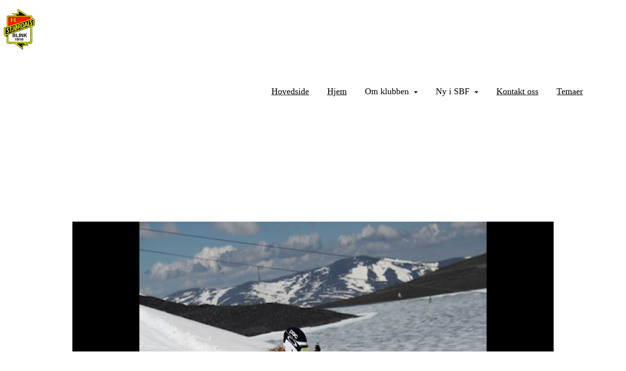

--- FILE ---
content_type: application/javascript
request_url: https://vue.webfarm3.bloc.no/frontend/2.266.2/index.js
body_size: 585531
content:
const __vite__mapDeps=(i,m=__vite__mapDeps,d=(m.f||(m.f=["GroupMemberCardOverview-X4vQLcQV.js","check-CZq3Iv67.js","api-helpers-DY-J3uLQ.js","datetime-helpers-BohwkloC.js","intervalToDuration-Czj8lJvC.js","getTimezoneOffsetInMilliseconds-Db3ChB_M.js","toDate-qOSwr3PX.js","addDays-BJhm0Vbw.js","constructFrom-DWjd9ymD.js","differenceInCalendarDays-DeKQH89p.js","differenceInSeconds-FK2muKUO.js","endOfDay-CGesiSW_.js","number-helpers-PRgBsgAN.js","useModalCards-COvNUJtp.js","AlertDialogTitle.vue_vue_type_script_setup_true_lang-CXKoAaLU.js","useForwardPropsEmits-wa-dAEdS.js","useForwardExpose-DGlfmavs.js","index-UoBtW73i.js","index-CZyrV7mY.js","DialogTitle-BVc5TUhQ.js","Primitive-BE2qiGDx.js","Presence-DC0_RN11.js","FocusScope-B2ir13dr.js","ConfigProvider-DNmd9wBu.js","createContext-4gGmb-Gr.js","getActiveElement-FUKBWQwh.js","useId-aRTy0eGn.js","Teleport-U6FrcvmM.js","handleAndDispatchCustomEvent-ChOKVcqp.js","utils-CMSNs2pX.js","utils-C1q_utuc.js","index-4btq2fGB.js","index-BCnevQWr.js","DialogDescription-CzE84Di5.js","AlertDialogCancel.vue_vue_type_script_setup_true_lang-BIjt3omd.js","AlertDialogTrigger.vue_vue_type_script_setup_true_lang-DqLhgfUT.js","DialogTrigger-BBX54S7X.js","Card.vue_vue_type_script_setup_true_lang-RxqpminR.js","CardContent.vue_vue_type_script_setup_true_lang-t8asGmY1.js","CardDescription.vue_vue_type_script_setup_true_lang-C7QZnoU3.js","CardFooter.vue_vue_type_script_setup_true_lang-BV7U96F7.js","CardTitle.vue_vue_type_script_setup_true_lang-D1OSXL5w.js","group-member-api-CqH9SpkS.js","group-member-card-api-BT6oHFE7.js","index-CJLANAJx.js","Loader.vue_vue_type_script_setup_true_lang-BynwPD21.js","GroupMemberCardEditProfile-BTXvWeAe.js","info-circle-CQqhZvXY.js","index-DYY0TB5N.js","AlertDescription.vue_vue_type_script_setup_true_lang-Bz-xFGMX.js","ProfileEditForm-B29D0_0z.js","circle-o-notch-6KJD-urm.js","utility-CRWD680K.js","index-Bij3Jtbc.js","Input.vue_vue_type_script_setup_true_lang-k0iDwbSs.js","index-CtVTedRK.js","Label.vue_vue_type_script_setup_true_lang-DsUCDVGq.js","SelectValue.vue_vue_type_script_setup_true_lang-ByG5fdzq.js","useNonce-qgnCRAcf.js","Collection-D1TIrRM4.js","usePrimitiveElement-CzkWVGXu.js","clamp-BstbYvQo.js","useFocusGuards-CJeF5kq7.js","useTypeahead-D8Ee63wb.js","PopperContent-C7wBTIgG.js","useSize-BAfs55BF.js","ohash.D__AXeF1-C-E83dC9.js","nullish-CHIgUVhi.js","useDirection-UqDzRPb4.js","useFormControl-Dg5iXbTq.js","VisuallyHidden-G1s5P6ga.js","zh_CN-XeiluXJl.js","vee-validate-C9G3ci-D.js","consts-BGx8lnY_.js","FormMessage.vue_vue_type_script_setup_true_lang-DMKkIZF3.js","SelectGroup.vue_vue_type_script_setup_true_lang-C-RBiMhs.js","SelectLabel.vue_vue_type_script_setup_true_lang-DwqFqD4H.js","bring-postal-code-api-CM4dqSNH.js","location-api-BKvwpymy.js","MaskaDatePicker.vue_vue_type_script_setup_true_lang-B4-wuU3Q.js","CalendarDate-DnU7_Spm.js","PopoverTrigger.vue_vue_type_script_setup_true_lang-CYK5HRHh.js","CalendarPrevButton.vue_vue_type_script_setup_true_lang-BiqJ4h-H.js","chevron-right-Dr8B9nvd.js","chevron-left-Bcbwl5ib.js","useKbd-kRIii9yh.js","caret-down-DbMRHLlt.js","check-circle-CSF8Pz3y.js","DropdownMenuTrigger.vue_vue_type_script_setup_true_lang-CpFLuwsG.js","RovingFocusGroup-CzacinIR.js","DropdownMenuItem.vue_vue_type_script_setup_true_lang-D-G-zKGK.js","vee-validate-rules-YvZoLD6g.js","urlhelpers-CWH499XP.js","FormLabel.vue_vue_type_script_setup_true_lang-BUSHJPm9.js","RadioGroupItem.vue_vue_type_script_setup_true_lang-D7jZslHu.js","RovingFocusItem-CJ20qhtr.js","VisuallyHiddenInput-BOFJUCB8.js","es-DYvo94xJ.js","protectedTokens-CJbk7TtW.js","parse-BfMOKwre.js","GroupMemberCardFees-Bc-rRzRc.js","iconify-DbQWQbbV.js","GroupMemberCardComposeMessage-y437YZ3J.js","CardHeader.vue_vue_type_script_setup_true_lang-CC3YWp-a.js","Textarea.vue_vue_type_script_setup_true_lang-BThonO9N.js","edit-profile-api-DlRk_4vR.js","GroupMemberCardLayout-rfR-USAT.js","NavigationTabs-DZIfXWHr.js","_plugin-vue_export-helper-DlAUqK2U.js","NavigationTabs-CSYU-UAG.css","PageHeader-DMop0brr.js","AddSubscription-4LpmLhLK.js","vue3-datepicker-vJfB1DpZ.js","index-tocp-2gy.js","typeof-QjJsDpFa.js","index-C5U6HIMD.js","index-DhVC3dKI.js","index-7HtlcyXc.js","unsupportedIterableToArray-CJNtVYa-.js","index-C-7YAReU.js","index-zhYtewhY.js","index-CbPSoDvq.js","index-CA2gaM_t.js","index-DBRXqsHm.js","defineProperty-DRmM3rRU.js","index-Prs1npul.js","index-RgW2qA3u.js","index-tytxgU4g.js","index-Cglu2awp.js","index-4qIWxn74.js","subscription-api-BzcNLb8N.js","ProfileNetsSubscriptionsTabs.vue_vue_type_script_setup_true_lang-DVrrs3sH.js","AdministrateProfileSubTabs-CqIfaRGM.js","ProfileBadges-D29NkvxD.js","ProfileCommunication-BgEgxXEt.js","profile-communication-api-DR7xfu5_.js","ProfileCommunicationTabs.vue_vue_type_script_setup_true_lang-BSganwXn.js","ComposeMessage-Rhl_aXYt.js","SendMessageToMembers.vue_vue_type_script_setup_true_lang-HXgxPfGI.js","edit-account-api-ALGtjKc1.js","group-api-BFx2N26F.js","string-helpers-B2r0LQrd.js","index-BBMqF3t9.js","AvatarFallback.vue_vue_type_script_setup_true_lang-ChdNu697.js","AvatarImage.vue_vue_type_script_setup_true_lang-bDmRLzW6.js","Skeleton.vue_vue_type_script_setup_true_lang-CfZOPmt5.js","Checkbox.vue_vue_type_script_setup_true_lang-8OuseNed.js","check-CqPGEyUB.js","vee-validate-zod-D4-s1OnJ.js","types-CEPnzyVw.js","CreatePurchase-bJhImW7g.js","member-payments-api-DdAhYWdm.js","DeleteOutstandingBalance-DfYVdPlR.js","ProfileEdit-BccRvrBE.js","EditSubscription-C5oGoRc0.js","ProfileEvents-Dcqswz7e.js","Separator.vue_vue_type_script_setup_true_lang-DAqhJh67.js","TableHeader.vue_vue_type_script_setup_true_lang-BjsCN3ne.js","KPIDataTileContainer.vue_vue_type_script_setup_true_lang-Cr39XNn8.js","KPIDataTileContainer-DE1WL8hE.css","ProfileFees-DS1JirPT.js","administrate-members-api-C1WR38ra.js","DialogTitle.vue_vue_type_script_setup_true_lang-Bbi5fwj4.js","DialogPortal-BPRdzqnW.js","DialogClose.vue_vue_type_script_setup_true_lang-Cizu0uw4.js","DialogDescription.vue_vue_type_script_setup_true_lang-JxNdX4Af.js","DialogFooter.vue_vue_type_script_setup_true_lang-B_ZqUhfG.js","DialogHeader.vue_vue_type_script_setup_true_lang-oUze5hwI.js","DialogTrigger.vue_vue_type_script_setup_true_lang-BuVQ8849.js","chevron-down-DBxoVA2l.js","ProfileFees-CoUjMKpm.css","FinishApplicantSendEmail-Bw0SbRsN.js","GroupMembers-B0OkCTlF.js","trash-B2diw8f8.js","user-plus-BPQsGQCg.js","users-VS91dIQ3.js","group-data-api-CQi4XmXJ.js","TooltipTrigger.vue_vue_type_script_setup_true_lang-YN-kPpA0.js","formatDistance-DZqU8_S7.js","GroupSettings-BnyENwqb.js","Switch.vue_vue_type_script_setup_true_lang-Ct2WtTZj.js","GroupSelector-Bh9ric_W.js","chevron-right-COKo00Cu.js","check-bold-DKeUIjqY.js","Popper-Deh1ALZs.js","popper.esm-Bf7vo7Xs.js","Popper-BrGQQd1R.css","ProfileIdrettensId-Cy7gjn5e.js","account-api-B8dg-Xxn.js","ProfileInfo-CmLGVBcS.js","competition-api-Dhm-2KuW.js","ProfileMembershipsOverview-7F5gIqfm.js","Tabs.vue_vue_type_script_setup_true_lang-3Cl4M8g_.js","TabsTrigger.vue_vue_type_script_setup_true_lang-BhSsrIoa.js","ProfileOwners-BxbB0xIc.js","edit-KwgKpKi_.js","profileOwner-B9rd8HvA.js","AlertTitle.vue_vue_type_script_setup_true_lang-KWvKyNy4.js","AssignOwnership-B_wYX-H-.js","PaymentLinksForFees-DFXri3V7.js","PaymentLinksForLedger-bAy3nnjP.js","RegisterManualDeposit-CoMeYheP.js","SaveInvoiceAsManuallyPaid-DOS_TPAT.js","SendMessage-DYDCnT_i.js","SendSMS-DO8hZudt.js","FormDescription.vue_vue_type_script_setup_true_lang-CcpA5Fc-.js","SnoozePayment-CBrKxvgf.js","ProfileTurmarsj-DPmNB9hq.js","DateTimeSelect.vue_vue_type_script_setup_true_lang-CpGzPB4I.js","CCalendar.vue_vue_type_script_setup_true_lang-DNsKHf__.js","calendar-BGzJ5EEE.js","format-D22jL9Kl.js","clock-Cp-ctM67.js","ProfileTuroFamily-DcsRIg6u.js","family-member-api-CWal42Xk.js","ProfileTuroPunches-BmpoZJb9.js","Overview-Hle5MeVm.js","question-circle-o-DwbYE6Ru.js","WithdrawMemberships-CkUMuaEQ.js","GroupLeaders-DoEYFBpC.js","EditGroupLeaderDialog-BcjBOtOu.js","ProfileCardLayout-CtFYSZza.js","external-link-D1T0Wo47.js","AdministrateProfileTabs.vue_vue_type_script_setup_true_lang-xmWwyQqa.js","AccountDetails-4oX_x45I.js","administrate-account-api-X7fO3nHQ.js","useTimeAgo-Dr-z_Jay.js","AccountPrivelegesList-sYlM2dzH.js","AccountPersonProfiles-CX_EK26L.js","AccountGroupProfiles-DbIraiTw.js","AccountMessages-BPp6v-wM.js","AccountPrivileges-CKNG0HA2.js","AccountEmailTriggers-BumHFiId.js","external-link-alt-CtX4vAL_.js","AccountCardLayout-LtP6Fmsd.js","AccountCardLayout-hlJorN8f.css","FrontendLegacyLayout-C_ZfyKoK.js","TopBar.vue_vue_type_script_setup_true_lang-D2IOwV2h.js","drawer-RDI3cOGX.js","Theme.vue_vue_type_script_setup_true_lang-BPma91gK.js","Theme-DE4PdAwc.css","FrontendLegacyLayout-8i6wiA2T.css","_Layout-BoVR6ZmD.js","Layout-Blk30BwW.js","Layout-DxzCY8CT.css","Entry-CTFgweO9.js","ActivityFeed-CGkEl5ZL.js","ProfileToggleDropdown-BV0oxR72.js","ProfileToggleDropdown-CcY4lvYN.css","dots-horizontal-D1A-25WU.js","DropdownMenuLabel.vue_vue_type_script_setup_true_lang-BrYEey4D.js","Likes-00qGIVvE.js","ModalContent.vue_vue_type_script_setup_true_lang-BhTZDFSi.js","DropdownMenuSeparator.vue_vue_type_script_setup_true_lang-h_f2hs0I.js","BaseImage.vue_vue_type_script_setup_true_lang-DgIY2ity.js","map-signs-CIwdKK4P.js","orienteering-Dbjz7ibg.js","orienteering-control-point-api-QeG1r6_r.js","orienteering-stats-api-39CmkYn5.js","tur-oapi-B937aVQS.js","calendar-o-CqV2KCOf.js","pencil-DZkWhBTf.js","iconify-DLwHrkHx.js","site-data-api-B_Uj6ZN6.js","filepond-plugin-file-validate-size.esm-D1c6GW_I.js","filepond.min-ubG4LQnV.js","filepond-DLAgE5CR.css","CreateEventModal.vue_vue_type_script_setup_true_lang-CCRdMqQf.js","ActivityFeed-DCgzzL6i.css","Create-CN5m80cx.js","ProfileHeader.vue_vue_type_script_setup_true_lang-DUfVhs_x.js","profile-DM2QJDgq.js","profile-api-BQQiHXAt.js","cog-CCRO8wAq.js","ProfileSubheading-C66koaWC.js","ProfileTabs-CMb58fZD.js","ProfileTabs-BE1TbeZl.css","FileInput.vue_vue_type_script_setup_true_lang-CWZfOBhL.js","SidebarNav.vue_vue_type_script_setup_true_lang-Dff4y0Si.js","times-circle-mEkA5DAY.js","index-Ck1_esqo.js","vee-validate-zod.esm-D4-s1OnJ.js","FroalaEditor.vue_vue_type_style_index_0_lang-QUXPRKKo.js","_commonjs-dynamic-modules-TDtrdbi3.js","___vite-browser-external_commonjs-proxy-DDS90Agd.js","FroalaEditor-D9YKu2iU.css","rss-Yzrw-SJK.js","Edit-BB8IknKR.js","FrontendNextBlankLayout-BcjbQ16l.js","FrontendNextBlankLayout-_5a_n0gp.css","BlocUI-Cf1dv9Ub.js","VueMasterPage-Zixwqar1.js","LoadHTMLAndExecuteScriptDemo-Bb7qQUSt.js","AssetLoadingDemo-CxKAarGm.js","MainMenuDemo-CfjthTGi.js","MainMenu.vue_vue_type_script_setup_true_lang-ONgkRRP7.js","MainMenu-BR8_RQvI.css","ActivityFeedDemo-COdvqrVf.js","GetSiteContext-9YbmEsv2.js","BringApi-Deq9r9DD.js","Create-vhpQEFVk.js","question-circle-YaIFs8lU.js","events-api-C8LYZEJQ.js","EventImageEditor.vue_vue_type_style_index_0_lang-DLwg1Ocw.js","edit-7qVl6xT1.js","bringAPI-B6MdjbQd.js","index.esm-bundler-Crq4cb-D.js","clipboard-copy-LoGGydVn.js","ColorPicker-CjKfBPu6.js","ColorPicker-23NgaSl7.css","EventImageEditor-BAm6knXV.css","style-Bakm0czn.css","index-E9YXH6yD.js","Create-EZvQxrrb.css","EditEvent-1GQfSbE_.js","change-series-option-Dh7VU1I-.js","edit-events-BRbtT722.js","event-rsvpoption-CsW4c-H8.js","index-Bt4UK8Aj.js","General-4q1TIGGC.js","Checkbox-Dk8__XQN.js","Checkbox-B-VfHTXj.css","trash-o-1vFygN_a.js","General-B2rbVREO.css","RSVP-CSbuhBG2.js","calendar-CCu9p-Ok.js","index-CwuSLUK9.js","TicketSelectDropdownOption.vue_vue_type_script_setup_true_lang-CKwnSY6h.js","form-page-key-types-8pYHaoZt.js","event-target-api-CydEnCIJ.js","GroupSelector-NS9w59RL.js","InviteParticipantsToEvent-YwjEqIHk.js","rsvptype-D8MpXwCi.js","CustomRelativeTimePicker.vue_vue_type_script_setup_true_lang-D6T6Vq58.js","plus-DPDi3Nax.js","PopperInfoButton-wUZatw4Y.js","PopperInfoButton-k7vmZpu1.css","v4-CtRu48qb.js","times-COcj6p8y.js","refresh-DXp5nCpH.js","RSVP-DXbTYlH8.css","Receipt-Cbl8PUdE.js","Publish-3GwEexc-.js","Participants-BoSQX_-h.js","search-api-CXooD46a.js","Participants-B3JWdt7X.css","Communications-DW6KStFq.js","event-user-communication-log-status-DkC0bapi.js","vue-sonner-B6Olstew.js","TableCaption.vue_vue_type_script_setup_true_lang-C7vfC7TY.js","Communications-C-NM0NB-.css","CommunicationLog-CkwxLW3M.js","AddFamily-CFxu--Ex.js","AddFamilyForm.vue_vue_type_script_setup_true_lang-GT1VWAbM.js","vee-validate-rules.esm-CpVyqLyw.js","family-De8wyIzI.js","InviteFamily-BR4s1qIz.js","InviteFamilyForm.vue_vue_type_script_setup_true_lang-ltZ31fui.js","InviteFamilyForm-COtTjxqW.js","ConfirmRemoveFamilyMember-BAFfMvDf.js","AddFamilyForm-knLL5oKz.js","BecomeMember-BqO9j2lb.js","LanguagePicker.vue_vue_type_script_setup_true_lang-rr8H-ov7.js","become-member-api-CBoj0sjl.js","user-circle-NlGBWSG-.js","BecomeMember-Bn7I2vjm.css","PaidRegistrationReceipt-M6HNaLib.js","VerifyMobile-BCpTQE49.js","onboarding-api-DuCwT7iL.js","SMSCode-ORfzmUFl.js","index-C50I5HLg.js","CreateProfile-B5movLS8.js","SelectProfile-CDAKl7t4.js","SetPassword-Bl54qDd_.js","SetPassword-DRof4MBL.css","Welcome-oTuw8ctH.js","Welcome-B5ZIULRH.css","Find-GHBN6iRR.js","hiking-BKd0GmnK.js","apple-keyboard-command-B2T641kE.js","map-marker-Bj2ozFFC.js","WidgetSkeleton-CrhreNGO.js","WidgetSkeleton-B-3ygxx8.css","default-IPkuyh03.js","default-BdsS5Atz.css","ListOfCourses.vue_vue_type_script_setup_true_lang-C-w6d-gc.js","BuyCourseButton.vue_vue_type_script_setup_true_lang-thGFgzJQ.js","shopping-cart-D8MI9hOy.js","CourseTitleCard.vue_vue_type_script_setup_true_lang-Cb4eew4L.js","ListItem-D107CMoX.js","GPSCoordinates-Dp8hdgj5.js","Organizer-2T6VKPjr.js","CourseIconInfo-BQj1TtZO.js","Favorite.vue_vue_type_script_setup_true_lang-BzMrkgIE.js","OrienteeringHeader.vue_vue_type_style_index_0_lang-7GrHjjzq.js","ProfileHeader1.vue_vue_type_script_setup_true_lang-Ct05DjxF.js","popover-C3N7ia3o.js","OrienteeringHeader-Dv942xuh.css","Outlets-OwKOA-eD.js","ListOfOutlets.vue_vue_type_script_setup_true_lang-si_-2pUQ.js","Areas-7OwUBQ8q.js","ListOfAreas.vue_vue_type_script_setup_true_lang-BTfUbRDa.js","Area-DCaQKl0_.js","PageNotFound-DTlS4CY0.js","OrganizerHeading-CRkXz-LQ.js","OrganizerHeading-azreWUZd.css","LeafletMap.vue_vue_type_script_setup_true_lang-BW5AkT_h.js","leaflet-CgYHF9lu.js","leaflet-CIGW-MKW.css","leaflet-src-D7sHNrjC.js","CoursePackages-Ca5jRkcQ.js","BuyPackageButton.vue_vue_type_script_setup_true_lang-D5LwdNsl.js","CoursePackage-hIn7iXyO.js","CoursePackageTabs.vue_vue_type_script_async_true_setup_true_lang-CHM9QRhY.js","OrienteeringTabs.vue_vue_type_script_async_true_setup_true_lang-4jo3ijBa.js","CoursePackageOutlets-CbeL2zaO.js","Courses-Cxdj_Lxy.js","Course-BGF9Mhu4.js","DownloadCourseAssets.vue_vue_type_script_setup_true_lang-vIctTXCA.js","CourseTabs.vue_vue_type_script_setup_true_lang-DZ8f0rY-.js","ListOfCulturalHeritages.vue_vue_type_script_async_true_setup_true_lang-Bq2LYiNz.js","CourseOutlets-DJa4q4PF.js","CourseControlpoints-DX2Fhdwq.js","ControlPointsPage.vue_vue_type_script_setup_true_lang-CpBPnJpZ.js","diamond-half-CUmyoV2b.js","ControlPointsPage-BoeZYwkC.css","CourseParticipants-aXcUZkEc.js","CourseReviews-BWFin_bN.js","ControlPoints-B7icZnVs.js","CulturalHeritages-XjA-8tYJ.js","CulturalHeritage-DESsqbrV.js","OrganizerRankingLists-TrHO4R2p.js","check-WUqeZqHY.js","smiley-CEroKyCs.js","CourseBlog-SDerOXj_.js","ShoppingCart-CKQEvFXZ.js","Receipt-Cq84cmaM.js","Help-guWJ5ko3.js","Organizers-DcbD3bxI.js","Organizers-RhkBuMgr.css","NationalParticipantRanking-D9mVaNVG.js","orienteering-ranking-api-GERJRXy6.js","NationalOrganizerRanking-Bgg-EpcN.js","AccountLegacyLayout-BxAKoC_d.js","Edit--CJ2HK4v.js","useProfileDetails-Db2ECcnq.js","breadcrumbInjectionKey-CuZFesor.js","AddResident-C_6twISu.js","invite-api-CvnH1PEt.js","CourseControlPoints-DjAeYofs.js","Storage-CoZkiSS-.js","ProfileFileStorage.vue_vue_type_script_setup_true_lang-kYslK-xg.js","index-DYs5B9kW.js","BreadcrumbSeparator.vue_vue_type_script_setup_true_lang-Cua5ioPV.js","PersTools-C2iQiOc5.js","hello-world-api-DOZFTy9e.js","HubConnectionBuilder-D6d6PJ6i.js","SendgridTools-BcaAIoCV.js","BookingFind-BdMZQCOO.js","booking-api-BHyLAM_3.js","FormWidget-BGI8enRU.js","FormWidget-ClropUUS.css","BookingNavigation.vue_vue_type_script_setup_true_lang-ecn_RNUJ.js","booking-utility-C1HLCRu2.js","map-pin-DNVqMLHM.js","list-BOk31pHm.js","user-CUD6YjKv.js","BookingFind-DeG5ZuP-.css","BookingLogin-Ddm4Z6vn.js","check-account-call-to-action-response-CFWYBgGT.js","mail-BT_yPUSg.js","BookingConfirm-DzBUHRK7.js","BookingReceipt-CUgPxPRm.js","order-status-Bzz5ZRuD.js","FindDailyBooking-C9oSdN3x.js","daily-booking-api-D9kp7Kje.js","DailyBookingSummary.vue_vue_type_script_setup_true_lang-CccXLYXG.js","plus-D_PfTEmD.js","DailyConfirm-Ctmadloh.js","DailyBookingLoginForm.vue_vue_type_script_setup_true_lang-DI35QBo-.js","DailyConfirm-DMnzRljB.css","DailyReceipt-YClL5LvZ.js","DailyReceipt-DqxCyCzr.css","DailyBookingLogin-BD2uofmB.js","MemberRequired--SVeAVYd.js","CalendarItem-BcGUc5pm.js","EditCalendarItem-BhfdLeCZ.js","index-cES_Azsf.js","Overview-1VOAISgF.js","tasks-api-CLeEufAx.js","TaskItem-CSIDHCB3.js","MoveTask-CfmY5w8b.js","Add-Cqjr6gF3.js","Task-DWS-bGEp.js","Task-8huhOIId.css","UploadFileToTask-CInBJUaU.js","MyPageLayout-DOANwIoc.js","AccountSidebar.vue_vue_type_script_setup_true_lang-dLcqjJHg.js","DrawerTitle.vue_vue_type_script_setup_true_lang-BV3PIMBZ.js","MyPageLayout-CWaY1mmC.css","Overview-CNdJDmUu.js","Header.vue_vue_type_script_setup_true_lang-l68GCsOP.js","ScrollArea.vue_vue_type_script_setup_true_lang-CigVt4dd.js","ActivityFeed-d6YAZELo.js","create-and-upgrade-group-api-B0LluNK9.js","Events-Cc5yGTRf.js","EventListItem.vue_vue_type_script_setup_true_lang-Dp-Nl2zv.js","EventSubNav.vue_vue_type_script_setup_true_lang-5M2V6U1u.js","CreateEventModalButton.vue_vue_type_script_setup_true_lang-BeI_dDft.js","ProfileCalendar-CKNAuWFf.js","EventMemberStats-BLuXCjaV.js","Members-DTJ2IIrj.js","Content-CF6Kvpo_.js","Storage-CxI9ptEs.js","Addons-PGa5Y2wE.js","setup-portal-api-BvJmAA9Z.js","StoragePreview-DhxL1c-6.js","ContactPersons-BgseeblK.js","Overview-Bv8UaPH7.js","OverviewNav.vue_vue_type_script_setup_true_lang-BIZvQo8_.js","ActivityFeed-BqZovI0y.js","EventsYouCanJoin-DkCrIJt7.js","EventSubNav.vue_vue_type_script_setup_true_lang-BVEM7A2C.js","join-event-api-B4mg0g6Z.js","EventsParticipated-4ZzF-KiJ.js","EventsYouAdministrate-CmgqJ2-M.js","Content-DQVyYwuB.js","Groups-BMO2kdMw.js","Edit-4oY1bGtk.js","globe-DEk3obqU.js","InputOTPSlot.vue_vue_type_script_setup_true_lang-gfPTiHd2.js","account-api-D_Cw28oa.js","ConfirmRemoveProfileOwnership.vue_vue_type_script_setup_true_lang-BSlBzsqA.js","EditPriveleges-0K0cwhjW.js","MembershipsByPerson-Duzk_Eu2.js","Memberships-CQCPHiWY.js","Membercards-qv_zzRMY.js","UnpaidFees-zJFDmikY.js","account-payments-api-D19T4dYq.js","UnpaidFees-CLynIVxa.css","PaymentHistory-BH-81UGn.js","DirectPaymentsOverview-Stv3YNL1.js","DirectPayments-RAXq3sCN.js","Overview-D9k0jYfL.js","FootballData-C7gZJLOb.js","Validation-ClL0xkT6.js","Appointments-CgHyO7UQ.js","TableFooter.vue_vue_type_script_setup_true_lang-DG7yXrpZ.js","Delete-CUrBYQTY.js","Sesam-CgDcZK0z.js","vuejs-paginate-next.es-_tmJ6nJk.js","Sesam-BC8wPH2b.css","Profiles-BMzf_o57.js","ProfileImage-CSUXDI9r.js","Privacy-C4y2ZYvb.js","SyncGoogleCalendar-a-itEk1k.js","SyncGoogleCalendar-MP4_0LO9.js","SyncGoogleCalendar--AEsoEbg.css","SyncOutlookCalendar-BeLLlogJ.js","SyncOutlookCalendar-BkpbGgIC.js","SyncOutlookCalendar-Dhne5ch2.css","Fees-D7hbxiDd.js","Fees-B9dTxW6u.css","Memberships-ThUSWfaD.js","ProfileOwners-D-RGOZLt.js","CommonProfileOwners-Ccf1Ih3A.js","Delete-2-fywKJl.js","PaymentLayout-BiXegzUJ.js","PaymentLayout-C9SwSSbK.css","Success-CljMeoo5.js","ReceiptTable.vue_vue_type_script_setup_true_lang-Dh1J8zQB.js","Failure-BSDwTq2m.js","Invoice-KF47uOnY.js","Unpaid-DDqDPHDT.js","Unpaid-D1UTTe6s.css","ResidualSuccess-jbpqniq7.js","InvitationAccepted-0vqN-vMO.js","OnboardingLayout.vue_vue_type_script_setup_true_lang-C2jyBXjV.js","guardian-onboarding-G8ko7edb.js","InvitationAcceptedConfirmation-DMtBnzu4.js","qrcode.vue.esm-BlsOsY-H.js","InvitationDeclined-BX89R7Dm.js","CreateProfile-JErYzNtd.js","ProfileDetailsForm.vue_vue_type_script_setup_true_lang-ytYoAAKS.js","ConfirmProfileDetails-BlVfnfJ4.js","InvitationInvalid-f0z3pcMN.js","SeasonPlanner-jphvvkXZ.js","iterate-BW0DP5ne.js","md-close-circle-Cg6-i_Qa.js","SeasonPlanner-DGCCaXXL.css","SetupLanding-4VtgowLy.js","SurveyWrapper-E9qSVcDZ.js","survey-api-Bmvyeylx.js","SurveyWrapper-D70JYzCj.css","SolveSurveyCaptcha-DcF8tF5l.js","SolveSurveyCaptcha-B_g1Ki5c.css","SurveyStart-B8lfdwpL.js","SurveyStart-CxM86m_b.css","Builder-B3NLaeLF.js","Chat-B4V6rvsd.js","Chat-BqKyyG7V.css","noaccess-t5qH9iqU.js"])))=>i.map(i=>d[i]);
(function(){const t=document.createElement("link").relList;if(t&&t.supports&&t.supports("modulepreload"))return;for(const r of document.querySelectorAll('link[rel="modulepreload"]'))s(r);new MutationObserver(r=>{for(const i of r)if(i.type==="childList")for(const o of i.addedNodes)o.tagName==="LINK"&&o.rel==="modulepreload"&&s(o)}).observe(document,{childList:!0,subtree:!0});function n(r){const i={};return r.integrity&&(i.integrity=r.integrity),r.referrerPolicy&&(i.referrerPolicy=r.referrerPolicy),r.crossOrigin==="use-credentials"?i.credentials="include":r.crossOrigin==="anonymous"?i.credentials="omit":i.credentials="same-origin",i}function s(r){if(r.ep)return;r.ep=!0;const i=n(r);fetch(r.href,i)}})();const wf={upperCaseFirst(e){return typeof e!="string"?"":e.charAt(0).toUpperCase()+e.slice(1)},toUpperCase(e){return typeof e!="string"?"":e.toUpperCase()},toSentenceCase(e){if(typeof e!="string")return"";const t=/([.?!])\s*(\w)/g;return e.replace(t,(n,s,r)=>`${s} ${r.toUpperCase()}`)}};function Ut(e){const t=Object.create(null);for(const n of e.split(","))t[n]=1;return n=>n in t}const ye={},Ms=[],Wt=()=>{},Jc=()=>!1,kr=e=>e.charCodeAt(0)===111&&e.charCodeAt(1)===110&&(e.charCodeAt(2)>122||e.charCodeAt(2)<97),ma=e=>e.startsWith("onUpdate:"),ke=Object.assign,ga=(e,t)=>{const n=e.indexOf(t);n>-1&&e.splice(n,1)},Ib=Object.prototype.hasOwnProperty,we=(e,t)=>Ib.call(e,t),te=Array.isArray,Vs=e=>Js(e)==="[object Map]",bs=e=>Js(e)==="[object Set]",Fl=e=>Js(e)==="[object Date]",Sm=e=>Js(e)==="[object RegExp]",oe=e=>typeof e=="function",xe=e=>typeof e=="string",en=e=>typeof e=="symbol",Re=e=>e!==null&&typeof e=="object",ya=e=>(Re(e)||oe(e))&&oe(e.then)&&oe(e.catch),Qc=Object.prototype.toString,Js=e=>Qc.call(e),Rm=e=>Js(e).slice(8,-1),Mi=e=>Js(e)==="[object Object]",va=e=>xe(e)&&e!=="NaN"&&e[0]!=="-"&&""+parseInt(e,10)===e,Ns=Ut(",key,ref,ref_for,ref_key,onVnodeBeforeMount,onVnodeMounted,onVnodeBeforeUpdate,onVnodeUpdated,onVnodeBeforeUnmount,onVnodeUnmounted"),Mb=Ut("bind,cloak,else-if,else,for,html,if,model,on,once,pre,show,slot,text,memo"),_a=e=>{const t=Object.create(null);return(n=>t[n]||(t[n]=e(n)))},Vb=/-\w/g,dt=_a(e=>e.replace(Vb,t=>t.slice(1).toUpperCase())),Nb=/\B([A-Z])/g,At=_a(e=>e.replace(Nb,"-$1").toLowerCase()),Cr=_a(e=>e.charAt(0).toUpperCase()+e.slice(1)),ur=_a(e=>e?`on${Cr(e)}`:""),wt=(e,t)=>!Object.is(e,t),Fs=(e,...t)=>{for(let n=0;n<e.length;n++)e[n](...t)},Zc=(e,t,n,s=!1)=>{Object.defineProperty(e,t,{configurable:!0,enumerable:!1,writable:s,value:n})},Vi=e=>{const t=parseFloat(e);return isNaN(t)?e:t},gi=e=>{const t=xe(e)?Number(e):NaN;return isNaN(t)?e:t};let Tf;const Ni=()=>Tf||(Tf=typeof globalThis<"u"?globalThis:typeof self<"u"?self:typeof window<"u"?window:typeof global<"u"?global:{}),Fb=/^[_$a-zA-Z\xA0-\uFFFF][_$a-zA-Z0-9\xA0-\uFFFF]*$/;function jb(e){return Fb.test(e)?`__props.${e}`:`__props[${JSON.stringify(e)}]`}function $b(e,t){return e+JSON.stringify(t,(n,s)=>typeof s=="function"?s.toString():s)}const Ub={TEXT:1,1:"TEXT",CLASS:2,2:"CLASS",STYLE:4,4:"STYLE",PROPS:8,8:"PROPS",FULL_PROPS:16,16:"FULL_PROPS",NEED_HYDRATION:32,32:"NEED_HYDRATION",STABLE_FRAGMENT:64,64:"STABLE_FRAGMENT",KEYED_FRAGMENT:128,128:"KEYED_FRAGMENT",UNKEYED_FRAGMENT:256,256:"UNKEYED_FRAGMENT",NEED_PATCH:512,512:"NEED_PATCH",DYNAMIC_SLOTS:1024,1024:"DYNAMIC_SLOTS",DEV_ROOT_FRAGMENT:2048,2048:"DEV_ROOT_FRAGMENT",CACHED:-1,"-1":"CACHED",BAIL:-2,"-2":"BAIL"},Bb={1:"TEXT",2:"CLASS",4:"STYLE",8:"PROPS",16:"FULL_PROPS",32:"NEED_HYDRATION",64:"STABLE_FRAGMENT",128:"KEYED_FRAGMENT",256:"UNKEYED_FRAGMENT",512:"NEED_PATCH",1024:"DYNAMIC_SLOTS",2048:"DEV_ROOT_FRAGMENT",[-1]:"CACHED",[-2]:"BAIL"},Hb={ELEMENT:1,1:"ELEMENT",FUNCTIONAL_COMPONENT:2,2:"FUNCTIONAL_COMPONENT",STATEFUL_COMPONENT:4,4:"STATEFUL_COMPONENT",TEXT_CHILDREN:8,8:"TEXT_CHILDREN",ARRAY_CHILDREN:16,16:"ARRAY_CHILDREN",SLOTS_CHILDREN:32,32:"SLOTS_CHILDREN",TELEPORT:64,64:"TELEPORT",SUSPENSE:128,128:"SUSPENSE",COMPONENT_SHOULD_KEEP_ALIVE:256,256:"COMPONENT_SHOULD_KEEP_ALIVE",COMPONENT_KEPT_ALIVE:512,512:"COMPONENT_KEPT_ALIVE",COMPONENT:6,6:"COMPONENT"},Wb={STABLE:1,1:"STABLE",DYNAMIC:2,2:"DYNAMIC",FORWARDED:3,3:"FORWARDED"},qb={1:"STABLE",2:"DYNAMIC",3:"FORWARDED"},Kb="Infinity,undefined,NaN,isFinite,isNaN,parseFloat,parseInt,decodeURI,decodeURIComponent,encodeURI,encodeURIComponent,Math,Number,Date,Array,Object,Boolean,String,RegExp,Map,Set,JSON,Intl,BigInt,console,Error,Symbol",eu=Ut(Kb),Gb=eu,Pf=2;function zb(e,t=0,n=e.length){if(t=Math.max(0,Math.min(t,e.length)),n=Math.max(0,Math.min(n,e.length)),t>n)return"";let s=e.split(/(\r?\n)/);const r=s.filter((a,l)=>l%2===1);s=s.filter((a,l)=>l%2===0);let i=0;const o=[];for(let a=0;a<s.length;a++)if(i+=s[a].length+(r[a]&&r[a].length||0),i>=t){for(let l=a-Pf;l<=a+Pf||n>i;l++){if(l<0||l>=s.length)continue;const u=l+1;o.push(`${u}${" ".repeat(Math.max(3-String(u).length,0))}|  ${s[l]}`);const c=s[l].length,f=r[l]&&r[l].length||0;if(l===a){const d=t-(i-(c+f)),h=Math.max(1,n>i?c-d:n-t);o.push("   |  "+" ".repeat(d)+"^".repeat(h))}else if(l>a){if(n>i){const d=Math.max(Math.min(n-i,c),1);o.push("   |  "+"^".repeat(d))}i+=c+f}}break}return o.join(`
`)}function On(e){if(te(e)){const t={};for(let n=0;n<e.length;n++){const s=e[n],r=xe(s)?Om(s):On(s);if(r)for(const i in r)t[i]=r[i]}return t}else if(xe(e)||Re(e))return e}const Xb=/;(?![^(]*\))/g,Yb=/:([^]+)/,Jb=/\/\*[^]*?\*\//g;function Om(e){const t={};return e.replace(Jb,"").split(Xb).forEach(n=>{if(n){const s=n.split(Yb);s.length>1&&(t[s[0].trim()]=s[1].trim())}}),t}function Qb(e){if(!e)return"";if(xe(e))return e;let t="";for(const n in e){const s=e[n];if(xe(s)||typeof s=="number"){const r=n.startsWith("--")?n:At(n);t+=`${r}:${s};`}}return t}function ut(e){let t="";if(xe(e))t=e;else if(te(e))for(let n=0;n<e.length;n++){const s=ut(e[n]);s&&(t+=s+" ")}else if(Re(e))for(const n in e)e[n]&&(t+=n+" ");return t.trim()}function Vo(e){if(!e)return null;let{class:t,style:n}=e;return t&&!xe(t)&&(e.class=ut(t)),n&&(e.style=On(n)),e}const Zb="html,body,base,head,link,meta,style,title,address,article,aside,footer,header,hgroup,h1,h2,h3,h4,h5,h6,nav,section,div,dd,dl,dt,figcaption,figure,picture,hr,img,li,main,ol,p,pre,ul,a,b,abbr,bdi,bdo,br,cite,code,data,dfn,em,i,kbd,mark,q,rp,rt,ruby,s,samp,small,span,strong,sub,sup,time,u,var,wbr,area,audio,map,track,video,embed,object,param,source,canvas,script,noscript,del,ins,caption,col,colgroup,table,thead,tbody,td,th,tr,button,datalist,fieldset,form,input,label,legend,meter,optgroup,option,output,progress,select,textarea,details,dialog,menu,summary,template,blockquote,iframe,tfoot",e0="svg,animate,animateMotion,animateTransform,circle,clipPath,color-profile,defs,desc,discard,ellipse,feBlend,feColorMatrix,feComponentTransfer,feComposite,feConvolveMatrix,feDiffuseLighting,feDisplacementMap,feDistantLight,feDropShadow,feFlood,feFuncA,feFuncB,feFuncG,feFuncR,feGaussianBlur,feImage,feMerge,feMergeNode,feMorphology,feOffset,fePointLight,feSpecularLighting,feSpotLight,feTile,feTurbulence,filter,foreignObject,g,hatch,hatchpath,image,line,linearGradient,marker,mask,mesh,meshgradient,meshpatch,meshrow,metadata,mpath,path,pattern,polygon,polyline,radialGradient,rect,set,solidcolor,stop,switch,symbol,text,textPath,title,tspan,unknown,use,view",t0="annotation,annotation-xml,maction,maligngroup,malignmark,math,menclose,merror,mfenced,mfrac,mfraction,mglyph,mi,mlabeledtr,mlongdiv,mmultiscripts,mn,mo,mover,mpadded,mphantom,mprescripts,mroot,mrow,ms,mscarries,mscarry,msgroup,msline,mspace,msqrt,msrow,mstack,mstyle,msub,msubsup,msup,mtable,mtd,mtext,mtr,munder,munderover,none,semantics",n0="area,base,br,col,embed,hr,img,input,link,meta,param,source,track,wbr",s0=Ut(Zb),r0=Ut(e0),i0=Ut(t0),o0=Ut(n0),km="itemscope,allowfullscreen,formnovalidate,ismap,nomodule,novalidate,readonly",Cm=Ut(km),a0=Ut(km+",async,autofocus,autoplay,controls,default,defer,disabled,hidden,inert,loop,open,required,reversed,scoped,seamless,checked,muted,multiple,selected");function tu(e){return!!e||e===""}const l0=/[>/="'\u0009\u000a\u000c\u0020]/,Ja={};function c0(e){if(Ja.hasOwnProperty(e))return Ja[e];const t=l0.test(e);return t&&console.error(`unsafe attribute name: ${e}`),Ja[e]=!t}const u0={acceptCharset:"accept-charset",className:"class",htmlFor:"for",httpEquiv:"http-equiv"},f0=Ut("accept,accept-charset,accesskey,action,align,allow,alt,async,autocapitalize,autocomplete,autofocus,autoplay,background,bgcolor,border,buffered,capture,challenge,charset,checked,cite,class,code,codebase,color,cols,colspan,content,contenteditable,contextmenu,controls,coords,crossorigin,csp,data,datetime,decoding,default,defer,dir,dirname,disabled,download,draggable,dropzone,enctype,enterkeyhint,for,form,formaction,formenctype,formmethod,formnovalidate,formtarget,headers,height,hidden,high,href,hreflang,http-equiv,icon,id,importance,inert,integrity,ismap,itemprop,keytype,kind,label,lang,language,loading,list,loop,low,manifest,max,maxlength,minlength,media,min,multiple,muted,name,novalidate,open,optimum,pattern,ping,placeholder,poster,preload,radiogroup,readonly,referrerpolicy,rel,required,reversed,rows,rowspan,sandbox,scope,scoped,selected,shape,size,sizes,slot,span,spellcheck,src,srcdoc,srclang,srcset,start,step,style,summary,tabindex,target,title,translate,type,usemap,value,width,wrap"),d0=Ut("xmlns,accent-height,accumulate,additive,alignment-baseline,alphabetic,amplitude,arabic-form,ascent,attributeName,attributeType,azimuth,baseFrequency,baseline-shift,baseProfile,bbox,begin,bias,by,calcMode,cap-height,class,clip,clipPathUnits,clip-path,clip-rule,color,color-interpolation,color-interpolation-filters,color-profile,color-rendering,contentScriptType,contentStyleType,crossorigin,cursor,cx,cy,d,decelerate,descent,diffuseConstant,direction,display,divisor,dominant-baseline,dur,dx,dy,edgeMode,elevation,enable-background,end,exponent,fill,fill-opacity,fill-rule,filter,filterRes,filterUnits,flood-color,flood-opacity,font-family,font-size,font-size-adjust,font-stretch,font-style,font-variant,font-weight,format,from,fr,fx,fy,g1,g2,glyph-name,glyph-orientation-horizontal,glyph-orientation-vertical,glyphRef,gradientTransform,gradientUnits,hanging,height,href,hreflang,horiz-adv-x,horiz-origin-x,id,ideographic,image-rendering,in,in2,intercept,k,k1,k2,k3,k4,kernelMatrix,kernelUnitLength,kerning,keyPoints,keySplines,keyTimes,lang,lengthAdjust,letter-spacing,lighting-color,limitingConeAngle,local,marker-end,marker-mid,marker-start,markerHeight,markerUnits,markerWidth,mask,maskContentUnits,maskUnits,mathematical,max,media,method,min,mode,name,numOctaves,offset,opacity,operator,order,orient,orientation,origin,overflow,overline-position,overline-thickness,panose-1,paint-order,path,pathLength,patternContentUnits,patternTransform,patternUnits,ping,pointer-events,points,pointsAtX,pointsAtY,pointsAtZ,preserveAlpha,preserveAspectRatio,primitiveUnits,r,radius,referrerPolicy,refX,refY,rel,rendering-intent,repeatCount,repeatDur,requiredExtensions,requiredFeatures,restart,result,rotate,rx,ry,scale,seed,shape-rendering,slope,spacing,specularConstant,specularExponent,speed,spreadMethod,startOffset,stdDeviation,stemh,stemv,stitchTiles,stop-color,stop-opacity,strikethrough-position,strikethrough-thickness,string,stroke,stroke-dasharray,stroke-dashoffset,stroke-linecap,stroke-linejoin,stroke-miterlimit,stroke-opacity,stroke-width,style,surfaceScale,systemLanguage,tabindex,tableValues,target,targetX,targetY,text-anchor,text-decoration,text-rendering,textLength,to,transform,transform-origin,type,u1,u2,underline-position,underline-thickness,unicode,unicode-bidi,unicode-range,units-per-em,v-alphabetic,v-hanging,v-ideographic,v-mathematical,values,vector-effect,version,vert-adv-y,vert-origin-x,vert-origin-y,viewBox,viewTarget,visibility,width,widths,word-spacing,writing-mode,x,x-height,x1,x2,xChannelSelector,xlink:actuate,xlink:arcrole,xlink:href,xlink:role,xlink:show,xlink:title,xlink:type,xmlns:xlink,xml:base,xml:lang,xml:space,y,y1,y2,yChannelSelector,z,zoomAndPan"),h0=Ut("accent,accentunder,actiontype,align,alignmentscope,altimg,altimg-height,altimg-valign,altimg-width,alttext,bevelled,close,columnsalign,columnlines,columnspan,denomalign,depth,dir,display,displaystyle,encoding,equalcolumns,equalrows,fence,fontstyle,fontweight,form,frame,framespacing,groupalign,height,href,id,indentalign,indentalignfirst,indentalignlast,indentshift,indentshiftfirst,indentshiftlast,indextype,justify,largetop,largeop,lquote,lspace,mathbackground,mathcolor,mathsize,mathvariant,maxsize,minlabelspacing,mode,other,overflow,position,rowalign,rowlines,rowspan,rquote,rspace,scriptlevel,scriptminsize,scriptsizemultiplier,selection,separator,separators,shift,side,src,stackalign,stretchy,subscriptshift,superscriptshift,symmetric,voffset,width,widths,xlink:href,xlink:show,xlink:type,xmlns");function p0(e){if(e==null)return!1;const t=typeof e;return t==="string"||t==="number"||t==="boolean"}const m0=/["'&<>]/;function g0(e){const t=""+e,n=m0.exec(t);if(!n)return t;let s="",r,i,o=0;for(i=n.index;i<t.length;i++){switch(t.charCodeAt(i)){case 34:r="&quot;";break;case 38:r="&amp;";break;case 39:r="&#39;";break;case 60:r="&lt;";break;case 62:r="&gt;";break;default:continue}o!==i&&(s+=t.slice(o,i)),o=i+1,s+=r}return o!==i?s+t.slice(o,i):s}const y0=/^-?>|<!--|-->|--!>|<!-$/g;function v0(e){return e.replace(y0,"")}const xm=/[ !"#$%&'()*+,./:;<=>?@[\\\]^`{|}~]/g;function _0(e,t){return e.replace(xm,n=>t?n==='"'?'\\\\\\"':`\\\\${n}`:`\\${n}`)}function b0(e,t){if(e.length!==t.length)return!1;let n=!0;for(let s=0;n&&s<e.length;s++)n=Kn(e[s],t[s]);return n}function Kn(e,t){if(e===t)return!0;let n=Fl(e),s=Fl(t);if(n||s)return n&&s?e.getTime()===t.getTime():!1;if(n=en(e),s=en(t),n||s)return e===t;if(n=te(e),s=te(t),n||s)return n&&s?b0(e,t):!1;if(n=Re(e),s=Re(t),n||s){if(!n||!s)return!1;const r=Object.keys(e).length,i=Object.keys(t).length;if(r!==i)return!1;for(const o in e){const a=e.hasOwnProperty(o),l=t.hasOwnProperty(o);if(a&&!l||!a&&l||!Kn(e[o],t[o]))return!1}}return String(e)===String(t)}function Fi(e,t){return e.findIndex(n=>Kn(n,t))}const Lm=e=>!!(e&&e.__v_isRef===!0),Un=e=>xe(e)?e:e==null?"":te(e)||Re(e)&&(e.toString===Qc||!oe(e.toString))?Lm(e)?Un(e.value):JSON.stringify(e,Dm,2):String(e),Dm=(e,t)=>Lm(t)?Dm(e,t.value):Vs(t)?{[`Map(${t.size})`]:[...t.entries()].reduce((n,[s,r],i)=>(n[Qa(s,i)+" =>"]=r,n),{})}:bs(t)?{[`Set(${t.size})`]:[...t.values()].map(n=>Qa(n))}:en(t)?Qa(t):Re(t)&&!te(t)&&!Mi(t)?String(t):t,Qa=(e,t="")=>{var n;return en(e)?`Symbol(${(n=e.description)!=null?n:t})`:e};function Im(e){return e==null?"initial":typeof e=="string"?e===""?" ":e:String(e)}const Bj=Object.freeze(Object.defineProperty({__proto__:null,EMPTY_ARR:Ms,EMPTY_OBJ:ye,NO:Jc,NOOP:Wt,PatchFlagNames:Bb,PatchFlags:Ub,ShapeFlags:Hb,SlotFlags:Wb,camelize:dt,capitalize:Cr,cssVarNameEscapeSymbolsRE:xm,def:Zc,escapeHtml:g0,escapeHtmlComment:v0,extend:ke,genCacheKey:$b,genPropsAccessExp:jb,generateCodeFrame:zb,getEscapedCssVarName:_0,getGlobalThis:Ni,hasChanged:wt,hasOwn:we,hyphenate:At,includeBooleanAttr:tu,invokeArrayFns:Fs,isArray:te,isBooleanAttr:a0,isBuiltInDirective:Mb,isDate:Fl,isFunction:oe,isGloballyAllowed:eu,isGloballyWhitelisted:Gb,isHTMLTag:s0,isIntegerKey:va,isKnownHtmlAttr:f0,isKnownMathMLAttr:h0,isKnownSvgAttr:d0,isMap:Vs,isMathMLTag:i0,isModelListener:ma,isObject:Re,isOn:kr,isPlainObject:Mi,isPromise:ya,isRegExp:Sm,isRenderableAttrValue:p0,isReservedProp:Ns,isSSRSafeAttrName:c0,isSVGTag:r0,isSet:bs,isSpecialBooleanAttr:Cm,isString:xe,isSymbol:en,isVoidTag:o0,looseEqual:Kn,looseIndexOf:Fi,looseToNumber:Vi,makeMap:Ut,normalizeClass:ut,normalizeCssVarValue:Im,normalizeProps:Vo,normalizeStyle:On,objectToString:Qc,parseStringStyle:Om,propsToAttrMap:u0,remove:ga,slotFlagsText:qb,stringifyStyle:Qb,toDisplayString:Un,toHandlerKey:ur,toNumber:gi,toRawType:Rm,toTypeString:Js},Symbol.toStringTag,{value:"Module"}));let Et;class nu{constructor(t=!1){this.detached=t,this._active=!0,this._on=0,this.effects=[],this.cleanups=[],this._isPaused=!1,this.parent=Et,!t&&Et&&(this.index=(Et.scopes||(Et.scopes=[])).push(this)-1)}get active(){return this._active}pause(){if(this._active){this._isPaused=!0;let t,n;if(this.scopes)for(t=0,n=this.scopes.length;t<n;t++)this.scopes[t].pause();for(t=0,n=this.effects.length;t<n;t++)this.effects[t].pause()}}resume(){if(this._active&&this._isPaused){this._isPaused=!1;let t,n;if(this.scopes)for(t=0,n=this.scopes.length;t<n;t++)this.scopes[t].resume();for(t=0,n=this.effects.length;t<n;t++)this.effects[t].resume()}}run(t){if(this._active){const n=Et;try{return Et=this,t()}finally{Et=n}}}on(){++this._on===1&&(this.prevScope=Et,Et=this)}off(){this._on>0&&--this._on===0&&(Et=this.prevScope,this.prevScope=void 0)}stop(t){if(this._active){this._active=!1;let n,s;for(n=0,s=this.effects.length;n<s;n++)this.effects[n].stop();for(this.effects.length=0,n=0,s=this.cleanups.length;n<s;n++)this.cleanups[n]();if(this.cleanups.length=0,this.scopes){for(n=0,s=this.scopes.length;n<s;n++)this.scopes[n].stop(!0);this.scopes.length=0}if(!this.detached&&this.parent&&!t){const r=this.parent.scopes.pop();r&&r!==this&&(this.parent.scopes[this.index]=r,r.index=this.index)}this.parent=void 0}}}function ba(e){return new nu(e)}function ji(){return Et}function su(e,t=!1){Et&&Et.cleanups.push(e)}let Ie;const Za=new WeakSet;class yi{constructor(t){this.fn=t,this.deps=void 0,this.depsTail=void 0,this.flags=5,this.next=void 0,this.cleanup=void 0,this.scheduler=void 0,Et&&Et.active&&Et.effects.push(this)}pause(){this.flags|=64}resume(){this.flags&64&&(this.flags&=-65,Za.has(this)&&(Za.delete(this),this.trigger()))}notify(){this.flags&2&&!(this.flags&32)||this.flags&8||Vm(this)}run(){if(!(this.flags&1))return this.fn();this.flags|=2,Af(this),Nm(this);const t=Ie,n=cn;Ie=this,cn=!0;try{return this.fn()}finally{Fm(this),Ie=t,cn=n,this.flags&=-3}}stop(){if(this.flags&1){for(let t=this.deps;t;t=t.nextDep)ou(t);this.deps=this.depsTail=void 0,Af(this),this.onStop&&this.onStop(),this.flags&=-2}}trigger(){this.flags&64?Za.add(this):this.scheduler?this.scheduler():this.runIfDirty()}runIfDirty(){jl(this)&&this.run()}get dirty(){return jl(this)}}let Mm=0,ti,ni;function Vm(e,t=!1){if(e.flags|=8,t){e.next=ni,ni=e;return}e.next=ti,ti=e}function ru(){Mm++}function iu(){if(--Mm>0)return;if(ni){let t=ni;for(ni=void 0;t;){const n=t.next;t.next=void 0,t.flags&=-9,t=n}}let e;for(;ti;){let t=ti;for(ti=void 0;t;){const n=t.next;if(t.next=void 0,t.flags&=-9,t.flags&1)try{t.trigger()}catch(s){e||(e=s)}t=n}}if(e)throw e}function Nm(e){for(let t=e.deps;t;t=t.nextDep)t.version=-1,t.prevActiveLink=t.dep.activeLink,t.dep.activeLink=t}function Fm(e){let t,n=e.depsTail,s=n;for(;s;){const r=s.prevDep;s.version===-1?(s===n&&(n=r),ou(s),E0(s)):t=s,s.dep.activeLink=s.prevActiveLink,s.prevActiveLink=void 0,s=r}e.deps=t,e.depsTail=n}function jl(e){for(let t=e.deps;t;t=t.nextDep)if(t.dep.version!==t.version||t.dep.computed&&(jm(t.dep.computed)||t.dep.version!==t.version))return!0;return!!e._dirty}function jm(e){if(e.flags&4&&!(e.flags&16)||(e.flags&=-17,e.globalVersion===vi)||(e.globalVersion=vi,!e.isSSR&&e.flags&128&&(!e.deps&&!e._dirty||!jl(e))))return;e.flags|=2;const t=e.dep,n=Ie,s=cn;Ie=e,cn=!0;try{Nm(e);const r=e.fn(e._value);(t.version===0||wt(r,e._value))&&(e.flags|=128,e._value=r,t.version++)}catch(r){throw t.version++,r}finally{Ie=n,cn=s,Fm(e),e.flags&=-3}}function ou(e,t=!1){const{dep:n,prevSub:s,nextSub:r}=e;if(s&&(s.nextSub=r,e.prevSub=void 0),r&&(r.prevSub=s,e.nextSub=void 0),n.subs===e&&(n.subs=s,!s&&n.computed)){n.computed.flags&=-5;for(let i=n.computed.deps;i;i=i.nextDep)ou(i,!0)}!t&&!--n.sc&&n.map&&n.map.delete(n.key)}function E0(e){const{prevDep:t,nextDep:n}=e;t&&(t.nextDep=n,e.prevDep=void 0),n&&(n.prevDep=t,e.nextDep=void 0)}function w0(e,t){e.effect instanceof yi&&(e=e.effect.fn);const n=new yi(e);t&&ke(n,t);try{n.run()}catch(r){throw n.stop(),r}const s=n.run.bind(n);return s.effect=n,s}function T0(e){e.effect.stop()}let cn=!0;const $m=[];function Gn(){$m.push(cn),cn=!1}function zn(){const e=$m.pop();cn=e===void 0?!0:e}function Af(e){const{cleanup:t}=e;if(e.cleanup=void 0,t){const n=Ie;Ie=void 0;try{t()}finally{Ie=n}}}let vi=0;class P0{constructor(t,n){this.sub=t,this.dep=n,this.version=n.version,this.nextDep=this.prevDep=this.nextSub=this.prevSub=this.prevActiveLink=void 0}}class Ea{constructor(t){this.computed=t,this.version=0,this.activeLink=void 0,this.subs=void 0,this.map=void 0,this.key=void 0,this.sc=0,this.__v_skip=!0}track(t){if(!Ie||!cn||Ie===this.computed)return;let n=this.activeLink;if(n===void 0||n.sub!==Ie)n=this.activeLink=new P0(Ie,this),Ie.deps?(n.prevDep=Ie.depsTail,Ie.depsTail.nextDep=n,Ie.depsTail=n):Ie.deps=Ie.depsTail=n,Um(n);else if(n.version===-1&&(n.version=this.version,n.nextDep)){const s=n.nextDep;s.prevDep=n.prevDep,n.prevDep&&(n.prevDep.nextDep=s),n.prevDep=Ie.depsTail,n.nextDep=void 0,Ie.depsTail.nextDep=n,Ie.depsTail=n,Ie.deps===n&&(Ie.deps=s)}return n}trigger(t){this.version++,vi++,this.notify(t)}notify(t){ru();try{for(let n=this.subs;n;n=n.prevSub)n.sub.notify()&&n.sub.dep.notify()}finally{iu()}}}function Um(e){if(e.dep.sc++,e.sub.flags&4){const t=e.dep.computed;if(t&&!e.dep.subs){t.flags|=20;for(let s=t.deps;s;s=s.nextDep)Um(s)}const n=e.dep.subs;n!==e&&(e.prevSub=n,n&&(n.nextSub=e)),e.dep.subs=e}}const No=new WeakMap,js=Symbol(""),$l=Symbol(""),_i=Symbol("");function Tt(e,t,n){if(cn&&Ie){let s=No.get(e);s||No.set(e,s=new Map);let r=s.get(n);r||(s.set(n,r=new Ea),r.map=s,r.key=n),r.track()}}function Fn(e,t,n,s,r,i){const o=No.get(e);if(!o){vi++;return}const a=l=>{l&&l.trigger()};if(ru(),t==="clear")o.forEach(a);else{const l=te(e),u=l&&va(n);if(l&&n==="length"){const c=Number(s);o.forEach((f,d)=>{(d==="length"||d===_i||!en(d)&&d>=c)&&a(f)})}else switch((n!==void 0||o.has(void 0))&&a(o.get(n)),u&&a(o.get(_i)),t){case"add":l?u&&a(o.get("length")):(a(o.get(js)),Vs(e)&&a(o.get($l)));break;case"delete":l||(a(o.get(js)),Vs(e)&&a(o.get($l)));break;case"set":Vs(e)&&a(o.get(js));break}}iu()}function A0(e,t){const n=No.get(e);return n&&n.get(t)}function Zs(e){const t=ge(e);return t===e?t:(Tt(t,"iterate",_i),qt(e)?t:t.map(mt))}function wa(e){return Tt(e=ge(e),"iterate",_i),e}const S0={__proto__:null,[Symbol.iterator](){return el(this,Symbol.iterator,mt)},concat(...e){return Zs(this).concat(...e.map(t=>te(t)?Zs(t):t))},entries(){return el(this,"entries",e=>(e[1]=mt(e[1]),e))},every(e,t){return Ln(this,"every",e,t,void 0,arguments)},filter(e,t){return Ln(this,"filter",e,t,n=>n.map(mt),arguments)},find(e,t){return Ln(this,"find",e,t,mt,arguments)},findIndex(e,t){return Ln(this,"findIndex",e,t,void 0,arguments)},findLast(e,t){return Ln(this,"findLast",e,t,mt,arguments)},findLastIndex(e,t){return Ln(this,"findLastIndex",e,t,void 0,arguments)},forEach(e,t){return Ln(this,"forEach",e,t,void 0,arguments)},includes(...e){return tl(this,"includes",e)},indexOf(...e){return tl(this,"indexOf",e)},join(e){return Zs(this).join(e)},lastIndexOf(...e){return tl(this,"lastIndexOf",e)},map(e,t){return Ln(this,"map",e,t,void 0,arguments)},pop(){return Ur(this,"pop")},push(...e){return Ur(this,"push",e)},reduce(e,...t){return Sf(this,"reduce",e,t)},reduceRight(e,...t){return Sf(this,"reduceRight",e,t)},shift(){return Ur(this,"shift")},some(e,t){return Ln(this,"some",e,t,void 0,arguments)},splice(...e){return Ur(this,"splice",e)},toReversed(){return Zs(this).toReversed()},toSorted(e){return Zs(this).toSorted(e)},toSpliced(...e){return Zs(this).toSpliced(...e)},unshift(...e){return Ur(this,"unshift",e)},values(){return el(this,"values",mt)}};function el(e,t,n){const s=wa(e),r=s[t]();return s!==e&&!qt(e)&&(r._next=r.next,r.next=()=>{const i=r._next();return i.done||(i.value=n(i.value)),i}),r}const R0=Array.prototype;function Ln(e,t,n,s,r,i){const o=wa(e),a=o!==e&&!qt(e),l=o[t];if(l!==R0[t]){const f=l.apply(e,i);return a?mt(f):f}let u=n;o!==e&&(a?u=function(f,d){return n.call(this,mt(f),d,e)}:n.length>2&&(u=function(f,d){return n.call(this,f,d,e)}));const c=l.call(o,u,s);return a&&r?r(c):c}function Sf(e,t,n,s){const r=wa(e);let i=n;return r!==e&&(qt(e)?n.length>3&&(i=function(o,a,l){return n.call(this,o,a,l,e)}):i=function(o,a,l){return n.call(this,o,mt(a),l,e)}),r[t](i,...s)}function tl(e,t,n){const s=ge(e);Tt(s,"iterate",_i);const r=s[t](...n);return(r===-1||r===!1)&&Aa(n[0])?(n[0]=ge(n[0]),s[t](...n)):r}function Ur(e,t,n=[]){Gn(),ru();const s=ge(e)[t].apply(e,n);return iu(),zn(),s}const O0=Ut("__proto__,__v_isRef,__isVue"),Bm=new Set(Object.getOwnPropertyNames(Symbol).filter(e=>e!=="arguments"&&e!=="caller").map(e=>Symbol[e]).filter(en));function k0(e){en(e)||(e=String(e));const t=ge(this);return Tt(t,"has",e),t.hasOwnProperty(e)}class Hm{constructor(t=!1,n=!1){this._isReadonly=t,this._isShallow=n}get(t,n,s){if(n==="__v_skip")return t.__v_skip;const r=this._isReadonly,i=this._isShallow;if(n==="__v_isReactive")return!r;if(n==="__v_isReadonly")return r;if(n==="__v_isShallow")return i;if(n==="__v_raw")return s===(r?i?Xm:zm:i?Gm:Km).get(t)||Object.getPrototypeOf(t)===Object.getPrototypeOf(s)?t:void 0;const o=te(t);if(!r){let l;if(o&&(l=S0[n]))return l;if(n==="hasOwnProperty")return k0}const a=Reflect.get(t,n,Ce(t)?t:s);if((en(n)?Bm.has(n):O0(n))||(r||Tt(t,"get",n),i))return a;if(Ce(a)){const l=o&&va(n)?a:a.value;return r&&Re(l)?qs(l):l}return Re(a)?r?qs(a):ys(a):a}}class Wm extends Hm{constructor(t=!1){super(!1,t)}set(t,n,s,r){let i=t[n];if(!this._isShallow){const l=Xn(i);if(!qt(s)&&!Xn(s)&&(i=ge(i),s=ge(s)),!te(t)&&Ce(i)&&!Ce(s))return l||(i.value=s),!0}const o=te(t)&&va(n)?Number(n)<t.length:we(t,n),a=Reflect.set(t,n,s,Ce(t)?t:r);return t===ge(r)&&(o?wt(s,i)&&Fn(t,"set",n,s):Fn(t,"add",n,s)),a}deleteProperty(t,n){const s=we(t,n);t[n];const r=Reflect.deleteProperty(t,n);return r&&s&&Fn(t,"delete",n,void 0),r}has(t,n){const s=Reflect.has(t,n);return(!en(n)||!Bm.has(n))&&Tt(t,"has",n),s}ownKeys(t){return Tt(t,"iterate",te(t)?"length":js),Reflect.ownKeys(t)}}class qm extends Hm{constructor(t=!1){super(!0,t)}set(t,n){return!0}deleteProperty(t,n){return!0}}const C0=new Wm,x0=new qm,L0=new Wm(!0),D0=new qm(!0),Ul=e=>e,eo=e=>Reflect.getPrototypeOf(e);function I0(e,t,n){return function(...s){const r=this.__v_raw,i=ge(r),o=Vs(i),a=e==="entries"||e===Symbol.iterator&&o,l=e==="keys"&&o,u=r[e](...s),c=n?Ul:t?Fo:mt;return!t&&Tt(i,"iterate",l?$l:js),{next(){const{value:f,done:d}=u.next();return d?{value:f,done:d}:{value:a?[c(f[0]),c(f[1])]:c(f),done:d}},[Symbol.iterator](){return this}}}}function to(e){return function(...t){return e==="delete"?!1:e==="clear"?void 0:this}}function M0(e,t){const n={get(r){const i=this.__v_raw,o=ge(i),a=ge(r);e||(wt(r,a)&&Tt(o,"get",r),Tt(o,"get",a));const{has:l}=eo(o),u=t?Ul:e?Fo:mt;if(l.call(o,r))return u(i.get(r));if(l.call(o,a))return u(i.get(a));i!==o&&i.get(r)},get size(){const r=this.__v_raw;return!e&&Tt(ge(r),"iterate",js),r.size},has(r){const i=this.__v_raw,o=ge(i),a=ge(r);return e||(wt(r,a)&&Tt(o,"has",r),Tt(o,"has",a)),r===a?i.has(r):i.has(r)||i.has(a)},forEach(r,i){const o=this,a=o.__v_raw,l=ge(a),u=t?Ul:e?Fo:mt;return!e&&Tt(l,"iterate",js),a.forEach((c,f)=>r.call(i,u(c),u(f),o))}};return ke(n,e?{add:to("add"),set:to("set"),delete:to("delete"),clear:to("clear")}:{add(r){!t&&!qt(r)&&!Xn(r)&&(r=ge(r));const i=ge(this);return eo(i).has.call(i,r)||(i.add(r),Fn(i,"add",r,r)),this},set(r,i){!t&&!qt(i)&&!Xn(i)&&(i=ge(i));const o=ge(this),{has:a,get:l}=eo(o);let u=a.call(o,r);u||(r=ge(r),u=a.call(o,r));const c=l.call(o,r);return o.set(r,i),u?wt(i,c)&&Fn(o,"set",r,i):Fn(o,"add",r,i),this},delete(r){const i=ge(this),{has:o,get:a}=eo(i);let l=o.call(i,r);l||(r=ge(r),l=o.call(i,r)),a&&a.call(i,r);const u=i.delete(r);return l&&Fn(i,"delete",r,void 0),u},clear(){const r=ge(this),i=r.size!==0,o=r.clear();return i&&Fn(r,"clear",void 0,void 0),o}}),["keys","values","entries",Symbol.iterator].forEach(r=>{n[r]=I0(r,e,t)}),n}function Ta(e,t){const n=M0(e,t);return(s,r,i)=>r==="__v_isReactive"?!e:r==="__v_isReadonly"?e:r==="__v_raw"?s:Reflect.get(we(n,r)&&r in s?n:s,r,i)}const V0={get:Ta(!1,!1)},N0={get:Ta(!1,!0)},F0={get:Ta(!0,!1)},j0={get:Ta(!0,!0)},Km=new WeakMap,Gm=new WeakMap,zm=new WeakMap,Xm=new WeakMap;function $0(e){switch(e){case"Object":case"Array":return 1;case"Map":case"Set":case"WeakMap":case"WeakSet":return 2;default:return 0}}function U0(e){return e.__v_skip||!Object.isExtensible(e)?0:$0(Rm(e))}function ys(e){return Xn(e)?e:Pa(e,!1,C0,V0,Km)}function au(e){return Pa(e,!1,L0,N0,Gm)}function qs(e){return Pa(e,!0,x0,F0,zm)}function B0(e){return Pa(e,!0,D0,j0,Xm)}function Pa(e,t,n,s,r){if(!Re(e)||e.__v_raw&&!(t&&e.__v_isReactive))return e;const i=U0(e);if(i===0)return e;const o=r.get(e);if(o)return o;const a=new Proxy(e,i===2?s:n);return r.set(e,a),a}function un(e){return Xn(e)?un(e.__v_raw):!!(e&&e.__v_isReactive)}function Xn(e){return!!(e&&e.__v_isReadonly)}function qt(e){return!!(e&&e.__v_isShallow)}function Aa(e){return e?!!e.__v_raw:!1}function ge(e){const t=e&&e.__v_raw;return t?ge(t):e}function Sa(e){return!we(e,"__v_skip")&&Object.isExtensible(e)&&Zc(e,"__v_skip",!0),e}const mt=e=>Re(e)?ys(e):e,Fo=e=>Re(e)?qs(e):e;function Ce(e){return e?e.__v_isRef===!0:!1}function ae(e){return Ym(e,!1)}function Ot(e){return Ym(e,!0)}function Ym(e,t){return Ce(e)?e:new H0(e,t)}class H0{constructor(t,n){this.dep=new Ea,this.__v_isRef=!0,this.__v_isShallow=!1,this._rawValue=n?t:ge(t),this._value=n?t:mt(t),this.__v_isShallow=n}get value(){return this.dep.track(),this._value}set value(t){const n=this._rawValue,s=this.__v_isShallow||qt(t)||Xn(t);t=s?t:ge(t),wt(t,n)&&(this._rawValue=t,this._value=s?t:mt(t),this.dep.trigger())}}function W0(e){e.dep&&e.dep.trigger()}function fe(e){return Ce(e)?e.value:e}function at(e){return oe(e)?e():fe(e)}const q0={get:(e,t,n)=>t==="__v_raw"?e:fe(Reflect.get(e,t,n)),set:(e,t,n,s)=>{const r=e[t];return Ce(r)&&!Ce(n)?(r.value=n,!0):Reflect.set(e,t,n,s)}};function lu(e){return un(e)?e:new Proxy(e,q0)}class K0{constructor(t){this.__v_isRef=!0,this._value=void 0;const n=this.dep=new Ea,{get:s,set:r}=t(n.track.bind(n),n.trigger.bind(n));this._get=s,this._set=r}get value(){return this._value=this._get()}set value(t){this._set(t)}}function cu(e){return new K0(e)}function jo(e){const t=te(e)?new Array(e.length):{};for(const n in e)t[n]=Jm(e,n);return t}class G0{constructor(t,n,s){this._object=t,this._key=n,this._defaultValue=s,this.__v_isRef=!0,this._value=void 0}get value(){const t=this._object[this._key];return this._value=t===void 0?this._defaultValue:t}set value(t){this._object[this._key]=t}get dep(){return A0(ge(this._object),this._key)}}class z0{constructor(t){this._getter=t,this.__v_isRef=!0,this.__v_isReadonly=!0,this._value=void 0}get value(){return this._value=this._getter()}}function uu(e,t,n){return Ce(e)?e:oe(e)?new z0(e):Re(e)&&arguments.length>1?Jm(e,t,n):ae(e)}function Jm(e,t,n){const s=e[t];return Ce(s)?s:new G0(e,t,n)}class X0{constructor(t,n,s){this.fn=t,this.setter=n,this._value=void 0,this.dep=new Ea(this),this.__v_isRef=!0,this.deps=void 0,this.depsTail=void 0,this.flags=16,this.globalVersion=vi-1,this.next=void 0,this.effect=this,this.__v_isReadonly=!n,this.isSSR=s}notify(){if(this.flags|=16,!(this.flags&8)&&Ie!==this)return Vm(this,!0),!0}get value(){const t=this.dep.track();return jm(this),t&&(t.version=this.dep.version),this._value}set value(t){this.setter&&this.setter(t)}}function Y0(e,t,n=!1){let s,r;return oe(e)?s=e:(s=e.get,r=e.set),new X0(s,r,n)}const J0={GET:"get",HAS:"has",ITERATE:"iterate"},Q0={SET:"set",ADD:"add",DELETE:"delete",CLEAR:"clear"},no={},$o=new WeakMap;let ls;function Z0(){return ls}function Qm(e,t=!1,n=ls){if(n){let s=$o.get(n);s||$o.set(n,s=[]),s.push(e)}}function eE(e,t,n=ye){const{immediate:s,deep:r,once:i,scheduler:o,augmentJob:a,call:l}=n,u=_=>r?_:qt(_)||r===!1||r===0?jn(_,1):jn(_);let c,f,d,h,m=!1,y=!1;if(Ce(e)?(f=()=>e.value,m=qt(e)):un(e)?(f=()=>u(e),m=!0):te(e)?(y=!0,m=e.some(_=>un(_)||qt(_)),f=()=>e.map(_=>{if(Ce(_))return _.value;if(un(_))return u(_);if(oe(_))return l?l(_,2):_()})):oe(e)?t?f=l?()=>l(e,2):e:f=()=>{if(d){Gn();try{d()}finally{zn()}}const _=ls;ls=c;try{return l?l(e,3,[h]):e(h)}finally{ls=_}}:f=Wt,t&&r){const _=f,w=r===!0?1/0:r;f=()=>jn(_(),w)}const b=ji(),g=()=>{c.stop(),b&&b.active&&ga(b.effects,c)};if(i&&t){const _=t;t=(...w)=>{_(...w),g()}}let v=y?new Array(e.length).fill(no):no;const p=_=>{if(!(!(c.flags&1)||!c.dirty&&!_))if(t){const w=c.run();if(r||m||(y?w.some((k,C)=>wt(k,v[C])):wt(w,v))){d&&d();const k=ls;ls=c;try{const C=[w,v===no?void 0:y&&v[0]===no?[]:v,h];v=w,l?l(t,3,C):t(...C)}finally{ls=k}}}else c.run()};return a&&a(p),c=new yi(f),c.scheduler=o?()=>o(p,!1):p,h=_=>Qm(_,!1,c),d=c.onStop=()=>{const _=$o.get(c);if(_){if(l)l(_,4);else for(const w of _)w();$o.delete(c)}},t?s?p(!0):v=c.run():o?o(p.bind(null,!0),!0):c.run(),g.pause=c.pause.bind(c),g.resume=c.resume.bind(c),g.stop=g,g}function jn(e,t=1/0,n){if(t<=0||!Re(e)||e.__v_skip||(n=n||new Map,(n.get(e)||0)>=t))return e;if(n.set(e,t),t--,Ce(e))jn(e.value,t,n);else if(te(e))for(let s=0;s<e.length;s++)jn(e[s],t,n);else if(bs(e)||Vs(e))e.forEach(s=>{jn(s,t,n)});else if(Mi(e)){for(const s in e)jn(e[s],t,n);for(const s of Object.getOwnPropertySymbols(e))Object.prototype.propertyIsEnumerable.call(e,s)&&jn(e[s],t,n)}return e}const Zm=[];function tE(e){Zm.push(e)}function nE(){Zm.pop()}function sE(e,t){}const rE={SETUP_FUNCTION:0,0:"SETUP_FUNCTION",RENDER_FUNCTION:1,1:"RENDER_FUNCTION",NATIVE_EVENT_HANDLER:5,5:"NATIVE_EVENT_HANDLER",COMPONENT_EVENT_HANDLER:6,6:"COMPONENT_EVENT_HANDLER",VNODE_HOOK:7,7:"VNODE_HOOK",DIRECTIVE_HOOK:8,8:"DIRECTIVE_HOOK",TRANSITION_HOOK:9,9:"TRANSITION_HOOK",APP_ERROR_HANDLER:10,10:"APP_ERROR_HANDLER",APP_WARN_HANDLER:11,11:"APP_WARN_HANDLER",FUNCTION_REF:12,12:"FUNCTION_REF",ASYNC_COMPONENT_LOADER:13,13:"ASYNC_COMPONENT_LOADER",SCHEDULER:14,14:"SCHEDULER",COMPONENT_UPDATE:15,15:"COMPONENT_UPDATE",APP_UNMOUNT_CLEANUP:16,16:"APP_UNMOUNT_CLEANUP"},iE={sp:"serverPrefetch hook",bc:"beforeCreate hook",c:"created hook",bm:"beforeMount hook",m:"mounted hook",bu:"beforeUpdate hook",u:"updated",bum:"beforeUnmount hook",um:"unmounted hook",a:"activated hook",da:"deactivated hook",ec:"errorCaptured hook",rtc:"renderTracked hook",rtg:"renderTriggered hook",0:"setup function",1:"render function",2:"watcher getter",3:"watcher callback",4:"watcher cleanup function",5:"native event handler",6:"component event handler",7:"vnode hook",8:"directive hook",9:"transition hook",10:"app errorHandler",11:"app warnHandler",12:"ref function",13:"async component loader",14:"scheduler flush",15:"component update",16:"app unmount cleanup function"};function xr(e,t,n,s){try{return s?e(...s):e()}catch(r){Qs(r,t,n)}}function tn(e,t,n,s){if(oe(e)){const r=xr(e,t,n,s);return r&&ya(r)&&r.catch(i=>{Qs(i,t,n)}),r}if(te(e)){const r=[];for(let i=0;i<e.length;i++)r.push(tn(e[i],t,n,s));return r}}function Qs(e,t,n,s=!0){const r=t?t.vnode:null,{errorHandler:i,throwUnhandledErrorInProduction:o}=t&&t.appContext.config||ye;if(t){let a=t.parent;const l=t.proxy,u=`https://vuejs.org/error-reference/#runtime-${n}`;for(;a;){const c=a.ec;if(c){for(let f=0;f<c.length;f++)if(c[f](e,l,u)===!1)return}a=a.parent}if(i){Gn(),xr(i,null,10,[e,l,u]),zn();return}}oE(e,n,r,s,o)}function oE(e,t,n,s=!0,r=!1){if(r)throw e;console.error(e)}const Lt=[];let Tn=-1;const fr=[];let cs=null,nr=0;const eg=Promise.resolve();let Uo=null;function rn(e){const t=Uo||eg;return e?t.then(this?e.bind(this):e):t}function aE(e){let t=Tn+1,n=Lt.length;for(;t<n;){const s=t+n>>>1,r=Lt[s],i=Ei(r);i<e||i===e&&r.flags&2?t=s+1:n=s}return t}function fu(e){if(!(e.flags&1)){const t=Ei(e),n=Lt[Lt.length-1];!n||!(e.flags&2)&&t>=Ei(n)?Lt.push(e):Lt.splice(aE(t),0,e),e.flags|=1,tg()}}function tg(){Uo||(Uo=eg.then(ng))}function bi(e){te(e)?fr.push(...e):cs&&e.id===-1?cs.splice(nr+1,0,e):e.flags&1||(fr.push(e),e.flags|=1),tg()}function Rf(e,t,n=Tn+1){for(;n<Lt.length;n++){const s=Lt[n];if(s&&s.flags&2){if(e&&s.id!==e.uid)continue;Lt.splice(n,1),n--,s.flags&4&&(s.flags&=-2),s(),s.flags&4||(s.flags&=-2)}}}function Bo(e){if(fr.length){const t=[...new Set(fr)].sort((n,s)=>Ei(n)-Ei(s));if(fr.length=0,cs){cs.push(...t);return}for(cs=t,nr=0;nr<cs.length;nr++){const n=cs[nr];n.flags&4&&(n.flags&=-2),n.flags&8||n(),n.flags&=-2}cs=null,nr=0}}const Ei=e=>e.id==null?e.flags&2?-1:1/0:e.id;function ng(e){try{for(Tn=0;Tn<Lt.length;Tn++){const t=Lt[Tn];t&&!(t.flags&8)&&(t.flags&4&&(t.flags&=-2),xr(t,t.i,t.i?15:14),t.flags&4||(t.flags&=-2))}}finally{for(;Tn<Lt.length;Tn++){const t=Lt[Tn];t&&(t.flags&=-2)}Tn=-1,Lt.length=0,Bo(),Uo=null,(Lt.length||fr.length)&&ng()}}let sr,so=[];function sg(e,t){var n,s;sr=e,sr?(sr.enabled=!0,so.forEach(({event:r,args:i})=>sr.emit(r,...i)),so=[]):typeof window<"u"&&window.HTMLElement&&!((s=(n=window.navigator)==null?void 0:n.userAgent)!=null&&s.includes("jsdom"))?((t.__VUE_DEVTOOLS_HOOK_REPLAY__=t.__VUE_DEVTOOLS_HOOK_REPLAY__||[]).push(i=>{sg(i,t)}),setTimeout(()=>{sr||(t.__VUE_DEVTOOLS_HOOK_REPLAY__=null,so=[])},3e3)):so=[]}let yt=null,Ra=null;function wi(e){const t=yt;return yt=e,Ra=e&&e.type.__scopeId||null,t}function lE(e){Ra=e}function cE(){Ra=null}const uE=e=>ft;function ft(e,t=yt,n){if(!t||e._n)return e;const s=(...r)=>{s._d&&Ai(-1);const i=wi(t);let o;try{o=e(...r)}finally{wi(i),s._d&&Ai(1)}return o};return s._n=!0,s._c=!0,s._d=!0,s}function fE(e,t){if(yt===null)return e;const n=Hi(yt),s=e.dirs||(e.dirs=[]);for(let r=0;r<t.length;r++){let[i,o,a,l=ye]=t[r];i&&(oe(i)&&(i={mounted:i,updated:i}),i.deep&&jn(o),s.push({dir:i,instance:n,value:o,oldValue:void 0,arg:a,modifiers:l}))}return e}function Pn(e,t,n,s){const r=e.dirs,i=t&&t.dirs;for(let o=0;o<r.length;o++){const a=r[o];i&&(a.oldValue=i[o].value);let l=a.dir[s];l&&(Gn(),tn(l,n,8,[e.el,a,e,t]),zn())}}const rg=Symbol("_vte"),ig=e=>e.__isTeleport,si=e=>e&&(e.disabled||e.disabled===""),Of=e=>e&&(e.defer||e.defer===""),kf=e=>typeof SVGElement<"u"&&e instanceof SVGElement,Cf=e=>typeof MathMLElement=="function"&&e instanceof MathMLElement,Bl=(e,t)=>{const n=e&&e.to;return xe(n)?t?t(n):null:n},og={name:"Teleport",__isTeleport:!0,process(e,t,n,s,r,i,o,a,l,u){const{mc:c,pc:f,pbc:d,o:{insert:h,querySelector:m,createText:y,createComment:b}}=u,g=si(t.props);let{shapeFlag:v,children:p,dynamicChildren:_}=t;if(e==null){const w=t.el=y(""),k=t.anchor=y("");h(w,n,s),h(k,n,s);const C=(L,O)=>{v&16&&c(p,L,O,r,i,o,a,l)},M=()=>{const L=t.target=Bl(t.props,m),O=ag(L,t,y,h);L&&(o!=="svg"&&kf(L)?o="svg":o!=="mathml"&&Cf(L)&&(o="mathml"),r&&r.isCE&&(r.ce._teleportTargets||(r.ce._teleportTargets=new Set)).add(L),g||(C(L,O),To(t,!1)))};g&&(C(n,k),To(t,!0)),Of(t.props)?(t.el.__isMounted=!1,ot(()=>{M(),delete t.el.__isMounted},i)):M()}else{if(Of(t.props)&&e.el.__isMounted===!1){ot(()=>{og.process(e,t,n,s,r,i,o,a,l,u)},i);return}t.el=e.el,t.targetStart=e.targetStart;const w=t.anchor=e.anchor,k=t.target=e.target,C=t.targetAnchor=e.targetAnchor,M=si(e.props),L=M?n:k,O=M?w:C;if(o==="svg"||kf(k)?o="svg":(o==="mathml"||Cf(k))&&(o="mathml"),_?(d(e.dynamicChildren,_,L,r,i,o,a),Pu(e,t,!0)):l||f(e,t,L,O,r,i,o,a,!1),g)M?t.props&&e.props&&t.props.to!==e.props.to&&(t.props.to=e.props.to):ro(t,n,w,u,1);else if((t.props&&t.props.to)!==(e.props&&e.props.to)){const $=t.target=Bl(t.props,m);$&&ro(t,$,null,u,0)}else M&&ro(t,k,C,u,1);To(t,g)}},remove(e,t,n,{um:s,o:{remove:r}},i){const{shapeFlag:o,children:a,anchor:l,targetStart:u,targetAnchor:c,target:f,props:d}=e;if(f&&(r(u),r(c)),i&&r(l),o&16){const h=i||!si(d);for(let m=0;m<a.length;m++){const y=a[m];s(y,t,n,h,!!y.dynamicChildren)}}},move:ro,hydrate:dE};function ro(e,t,n,{o:{insert:s},m:r},i=2){i===0&&s(e.targetAnchor,t,n);const{el:o,anchor:a,shapeFlag:l,children:u,props:c}=e,f=i===2;if(f&&s(o,t,n),(!f||si(c))&&l&16)for(let d=0;d<u.length;d++)r(u[d],t,n,2);f&&s(a,t,n)}function dE(e,t,n,s,r,i,{o:{nextSibling:o,parentNode:a,querySelector:l,insert:u,createText:c}},f){function d(y,b,g,v){b.anchor=f(o(y),b,a(y),n,s,r,i),b.targetStart=g,b.targetAnchor=v}const h=t.target=Bl(t.props,l),m=si(t.props);if(h){const y=h._lpa||h.firstChild;if(t.shapeFlag&16)if(m)d(e,t,y,y&&o(y));else{t.anchor=o(e);let b=y;for(;b;){if(b&&b.nodeType===8){if(b.data==="teleport start anchor")t.targetStart=b;else if(b.data==="teleport anchor"){t.targetAnchor=b,h._lpa=t.targetAnchor&&o(t.targetAnchor);break}}b=o(b)}t.targetAnchor||ag(h,t,c,u),f(y&&o(y),t,h,n,s,r,i)}To(t,m)}else m&&t.shapeFlag&16&&d(e,t,e,o(e));return t.anchor&&o(t.anchor)}const hE=og;function To(e,t){const n=e.ctx;if(n&&n.ut){let s,r;for(t?(s=e.el,r=e.anchor):(s=e.targetStart,r=e.targetAnchor);s&&s!==r;)s.nodeType===1&&s.setAttribute("data-v-owner",n.uid),s=s.nextSibling;n.ut()}}function ag(e,t,n,s){const r=t.targetStart=n(""),i=t.targetAnchor=n("");return r[rg]=i,e&&(s(r,e),s(i,e)),i}const Vn=Symbol("_leaveCb"),io=Symbol("_enterCb");function du(){const e={isMounted:!1,isLeaving:!1,isUnmounting:!1,leavingVNodes:new Map};return nn(()=>{e.isMounted=!0}),Es(()=>{e.isUnmounting=!0}),e}const Gt=[Function,Array],hu={mode:String,appear:Boolean,persisted:Boolean,onBeforeEnter:Gt,onEnter:Gt,onAfterEnter:Gt,onEnterCancelled:Gt,onBeforeLeave:Gt,onLeave:Gt,onAfterLeave:Gt,onLeaveCancelled:Gt,onBeforeAppear:Gt,onAppear:Gt,onAfterAppear:Gt,onAppearCancelled:Gt},lg=e=>{const t=e.subTree;return t.component?lg(t.component):t},pE={name:"BaseTransition",props:hu,setup(e,{slots:t}){const n=Ye(),s=du();return()=>{const r=t.default&&Oa(t.default(),!0);if(!r||!r.length)return;const i=cg(r),o=ge(e),{mode:a}=o;if(s.isLeaving)return nl(i);const l=xf(i);if(!l)return nl(i);let u=gr(l,o,s,n,f=>u=f);l.type!==qe&&Yn(l,u);let c=n.subTree&&xf(n.subTree);if(c&&c.type!==qe&&!an(c,l)&&lg(n).type!==qe){let f=gr(c,o,s,n);if(Yn(c,f),a==="out-in"&&l.type!==qe)return s.isLeaving=!0,f.afterLeave=()=>{s.isLeaving=!1,n.job.flags&8||n.update(),delete f.afterLeave,c=void 0},nl(i);a==="in-out"&&l.type!==qe?f.delayLeave=(d,h,m)=>{const y=fg(s,c);y[String(c.key)]=c,d[Vn]=()=>{h(),d[Vn]=void 0,delete u.delayedLeave,c=void 0},u.delayedLeave=()=>{m(),delete u.delayedLeave,c=void 0}}:c=void 0}else c&&(c=void 0);return i}}};function cg(e){let t=e[0];if(e.length>1){for(const n of e)if(n.type!==qe){t=n;break}}return t}const ug=pE;function fg(e,t){const{leavingVNodes:n}=e;let s=n.get(t.type);return s||(s=Object.create(null),n.set(t.type,s)),s}function gr(e,t,n,s,r){const{appear:i,mode:o,persisted:a=!1,onBeforeEnter:l,onEnter:u,onAfterEnter:c,onEnterCancelled:f,onBeforeLeave:d,onLeave:h,onAfterLeave:m,onLeaveCancelled:y,onBeforeAppear:b,onAppear:g,onAfterAppear:v,onAppearCancelled:p}=t,_=String(e.key),w=fg(n,e),k=(L,O)=>{L&&tn(L,s,9,O)},C=(L,O)=>{const $=O[1];k(L,O),te(L)?L.every(I=>I.length<=1)&&$():L.length<=1&&$()},M={mode:o,persisted:a,beforeEnter(L){let O=l;if(!n.isMounted)if(i)O=b||l;else return;L[Vn]&&L[Vn](!0);const $=w[_];$&&an(e,$)&&$.el[Vn]&&$.el[Vn](),k(O,[L])},enter(L){let O=u,$=c,I=f;if(!n.isMounted)if(i)O=g||u,$=v||c,I=p||f;else return;let W=!1;const Z=L[io]=le=>{W||(W=!0,le?k(I,[L]):k($,[L]),M.delayedLeave&&M.delayedLeave(),L[io]=void 0)};O?C(O,[L,Z]):Z()},leave(L,O){const $=String(e.key);if(L[io]&&L[io](!0),n.isUnmounting)return O();k(d,[L]);let I=!1;const W=L[Vn]=Z=>{I||(I=!0,O(),Z?k(y,[L]):k(m,[L]),L[Vn]=void 0,w[$]===e&&delete w[$])};w[$]=e,h?C(h,[L,W]):W()},clone(L){const O=gr(L,t,n,s,r);return r&&r(O),O}};return M}function nl(e){if($i(e))return e=dn(e),e.children=null,e}function xf(e){if(!$i(e))return ig(e.type)&&e.children?cg(e.children):e;if(e.component)return e.component.subTree;const{shapeFlag:t,children:n}=e;if(n){if(t&16)return n[0];if(t&32&&oe(n.default))return n.default()}}function Yn(e,t){e.shapeFlag&6&&e.component?(e.transition=t,Yn(e.component.subTree,t)):e.shapeFlag&128?(e.ssContent.transition=t.clone(e.ssContent),e.ssFallback.transition=t.clone(e.ssFallback)):e.transition=t}function Oa(e,t=!1,n){let s=[],r=0;for(let i=0;i<e.length;i++){let o=e[i];const a=n==null?o.key:String(n)+String(o.key!=null?o.key:i);o.type===Oe?(o.patchFlag&128&&r++,s=s.concat(Oa(o.children,t,a))):(t||o.type!==qe)&&s.push(a!=null?dn(o,{key:a}):o)}if(r>1)for(let i=0;i<s.length;i++)s[i].patchFlag=-2;return s}function kt(e,t){return oe(e)?ke({name:e.name},t,{setup:e}):e}function mE(){const e=Ye();return e?(e.appContext.config.idPrefix||"v")+"-"+e.ids[0]+e.ids[1]++:""}function pu(e){e.ids=[e.ids[0]+e.ids[2]+++"-",0,0]}function gE(e){const t=Ye(),n=Ot(null);if(t){const r=t.refs===ye?t.refs={}:t.refs;Object.defineProperty(r,e,{enumerable:!0,get:()=>n.value,set:i=>n.value=i})}return n}const Ho=new WeakMap;function dr(e,t,n,s,r=!1){if(te(e)){e.forEach((m,y)=>dr(m,t&&(te(t)?t[y]:t),n,s,r));return}if(ps(s)&&!r){s.shapeFlag&512&&s.type.__asyncResolved&&s.component.subTree.component&&dr(e,t,n,s.component.subTree);return}const i=s.shapeFlag&4?Hi(s.component):s.el,o=r?null:i,{i:a,r:l}=e,u=t&&t.r,c=a.refs===ye?a.refs={}:a.refs,f=a.setupState,d=ge(f),h=f===ye?Jc:m=>we(d,m);if(u!=null&&u!==l){if(Lf(t),xe(u))c[u]=null,h(u)&&(f[u]=null);else if(Ce(u)){u.value=null;const m=t;m.k&&(c[m.k]=null)}}if(oe(l))xr(l,a,12,[o,c]);else{const m=xe(l),y=Ce(l);if(m||y){const b=()=>{if(e.f){const g=m?h(l)?f[l]:c[l]:l.value;if(r)te(g)&&ga(g,i);else if(te(g))g.includes(i)||g.push(i);else if(m)c[l]=[i],h(l)&&(f[l]=c[l]);else{const v=[i];l.value=v,e.k&&(c[e.k]=v)}}else m?(c[l]=o,h(l)&&(f[l]=o)):y&&(l.value=o,e.k&&(c[e.k]=o))};if(o){const g=()=>{b(),Ho.delete(e)};g.id=-1,Ho.set(e,g),ot(g,n)}else Lf(e),b()}}}function Lf(e){const t=Ho.get(e);t&&(t.flags|=8,Ho.delete(e))}let Df=!1;const er=()=>{Df||(console.error("Hydration completed but contains mismatches."),Df=!0)},yE=e=>e.namespaceURI.includes("svg")&&e.tagName!=="foreignObject",vE=e=>e.namespaceURI.includes("MathML"),oo=e=>{if(e.nodeType===1){if(yE(e))return"svg";if(vE(e))return"mathml"}},or=e=>e.nodeType===8;function _E(e){const{mt:t,p:n,o:{patchProp:s,createText:r,nextSibling:i,parentNode:o,remove:a,insert:l,createComment:u}}=e,c=(p,_)=>{if(!_.hasChildNodes()){n(null,p,_),Bo(),_._vnode=p;return}f(_.firstChild,p,null,null,null),Bo(),_._vnode=p},f=(p,_,w,k,C,M=!1)=>{M=M||!!_.dynamicChildren;const L=or(p)&&p.data==="[",O=()=>y(p,_,w,k,C,L),{type:$,ref:I,shapeFlag:W,patchFlag:Z}=_;let le=p.nodeType;_.el=p,Z===-2&&(M=!1,_.dynamicChildren=null);let K=null;switch($){case Wn:le!==3?_.children===""?(l(_.el=r(""),o(p),p),K=p):K=O():(p.data!==_.children&&(er(),p.data=_.children),K=i(p));break;case qe:v(p)?(K=i(p),g(_.el=p.content.firstChild,p,w)):le!==8||L?K=O():K=i(p);break;case Us:if(L&&(p=i(p),le=p.nodeType),le===1||le===3){K=p;const J=!_.children.length;for(let z=0;z<_.staticCount;z++)J&&(_.children+=K.nodeType===1?K.outerHTML:K.data),z===_.staticCount-1&&(_.anchor=K),K=i(K);return L?i(K):K}else O();break;case Oe:L?K=m(p,_,w,k,C,M):K=O();break;default:if(W&1)(le!==1||_.type.toLowerCase()!==p.tagName.toLowerCase())&&!v(p)?K=O():K=d(p,_,w,k,C,M);else if(W&6){_.slotScopeIds=C;const J=o(p);if(L?K=b(p):or(p)&&p.data==="teleport start"?K=b(p,p.data,"teleport end"):K=i(p),t(_,J,null,w,k,oo(J),M),ps(_)&&!_.type.__asyncResolved){let z;L?(z=de(Oe),z.anchor=K?K.previousSibling:J.lastChild):z=p.nodeType===3?Si(""):de("div"),z.el=p,_.component.subTree=z}}else W&64?le!==8?K=O():K=_.type.hydrate(p,_,w,k,C,M,e,h):W&128&&(K=_.type.hydrate(p,_,w,k,oo(o(p)),C,M,e,f))}return I!=null&&dr(I,null,k,_),K},d=(p,_,w,k,C,M)=>{M=M||!!_.dynamicChildren;const{type:L,props:O,patchFlag:$,shapeFlag:I,dirs:W,transition:Z}=_,le=L==="input"||L==="option";if(le||$!==-1){W&&Pn(_,null,w,"created");let K=!1;if(v(p)){K=Dg(null,Z)&&w&&w.vnode.props&&w.vnode.props.appear;const z=p.content.firstChild;if(K){const ce=z.getAttribute("class");ce&&(z.$cls=ce),Z.beforeEnter(z)}g(z,p,w),_.el=p=z}if(I&16&&!(O&&(O.innerHTML||O.textContent))){let z=h(p.firstChild,_,p,w,k,C,M);for(;z;){ao(p,1)||er();const ce=z;z=z.nextSibling,a(ce)}}else if(I&8){let z=_.children;z[0]===`
`&&(p.tagName==="PRE"||p.tagName==="TEXTAREA")&&(z=z.slice(1));const{textContent:ce}=p;ce!==z&&ce!==z.replace(/\r\n|\r/g,`
`)&&(ao(p,0)||er(),p.textContent=_.children)}if(O){if(le||!M||$&48){const z=p.tagName.includes("-");for(const ce in O)(le&&(ce.endsWith("value")||ce==="indeterminate")||kr(ce)&&!Ns(ce)||ce[0]==="."||z)&&s(p,ce,null,O[ce],void 0,w)}else if(O.onClick)s(p,"onClick",null,O.onClick,void 0,w);else if($&4&&un(O.style))for(const z in O.style)O.style[z]}let J;(J=O&&O.onVnodeBeforeMount)&&Dt(J,w,_),W&&Pn(_,null,w,"beforeMount"),((J=O&&O.onVnodeMounted)||W||K)&&Bg(()=>{J&&Dt(J,w,_),K&&Z.enter(p),W&&Pn(_,null,w,"mounted")},k)}return p.nextSibling},h=(p,_,w,k,C,M,L)=>{L=L||!!_.dynamicChildren;const O=_.children,$=O.length;for(let I=0;I<$;I++){const W=L?O[I]:O[I]=Mt(O[I]),Z=W.type===Wn;p?(Z&&!L&&I+1<$&&Mt(O[I+1]).type===Wn&&(l(r(p.data.slice(W.children.length)),w,i(p)),p.data=W.children),p=f(p,W,k,C,M,L)):Z&&!W.children?l(W.el=r(""),w):(ao(w,1)||er(),n(null,W,w,null,k,C,oo(w),M))}return p},m=(p,_,w,k,C,M)=>{const{slotScopeIds:L}=_;L&&(C=C?C.concat(L):L);const O=o(p),$=h(i(p),_,O,w,k,C,M);return $&&or($)&&$.data==="]"?i(_.anchor=$):(er(),l(_.anchor=u("]"),O,$),$)},y=(p,_,w,k,C,M)=>{if(ao(p.parentElement,1)||er(),_.el=null,M){const $=b(p);for(;;){const I=i(p);if(I&&I!==$)a(I);else break}}const L=i(p),O=o(p);return a(p),n(null,_,O,L,w,k,oo(O),C),w&&(w.vnode.el=_.el,Ia(w,_.el)),L},b=(p,_="[",w="]")=>{let k=0;for(;p;)if(p=i(p),p&&or(p)&&(p.data===_&&k++,p.data===w)){if(k===0)return i(p);k--}return p},g=(p,_,w)=>{const k=_.parentNode;k&&k.replaceChild(p,_);let C=w;for(;C;)C.vnode.el===_&&(C.vnode.el=C.subTree.el=p),C=C.parent},v=p=>p.nodeType===1&&p.tagName==="TEMPLATE";return[c,f]}const If="data-allow-mismatch",bE={0:"text",1:"children",2:"class",3:"style",4:"attribute"};function ao(e,t){if(t===0||t===1)for(;e&&!e.hasAttribute(If);)e=e.parentElement;const n=e&&e.getAttribute(If);if(n==null)return!1;if(n==="")return!0;{const s=n.split(",");return t===0&&s.includes("children")?!0:s.includes(bE[t])}}const EE=Ni().requestIdleCallback||(e=>setTimeout(e,1)),wE=Ni().cancelIdleCallback||(e=>clearTimeout(e)),TE=(e=1e4)=>t=>{const n=EE(t,{timeout:e});return()=>wE(n)};function PE(e){const{top:t,left:n,bottom:s,right:r}=e.getBoundingClientRect(),{innerHeight:i,innerWidth:o}=window;return(t>0&&t<i||s>0&&s<i)&&(n>0&&n<o||r>0&&r<o)}const AE=e=>(t,n)=>{const s=new IntersectionObserver(r=>{for(const i of r)if(i.isIntersecting){s.disconnect(),t();break}},e);return n(r=>{if(r instanceof Element){if(PE(r))return t(),s.disconnect(),!1;s.observe(r)}}),()=>s.disconnect()},SE=e=>t=>{if(e){const n=matchMedia(e);if(n.matches)t();else return n.addEventListener("change",t,{once:!0}),()=>n.removeEventListener("change",t)}},RE=(e=[])=>(t,n)=>{xe(e)&&(e=[e]);let s=!1;const r=o=>{s||(s=!0,i(),t(),o.target.dispatchEvent(new o.constructor(o.type,o)))},i=()=>{n(o=>{for(const a of e)o.removeEventListener(a,r)})};return n(o=>{for(const a of e)o.addEventListener(a,r,{once:!0})}),i};function OE(e,t){if(or(e)&&e.data==="["){let n=1,s=e.nextSibling;for(;s;){if(s.nodeType===1){if(t(s)===!1)break}else if(or(s))if(s.data==="]"){if(--n===0)break}else s.data==="["&&n++;s=s.nextSibling}}else t(e)}const ps=e=>!!e.type.__asyncLoader;function kE(e){oe(e)&&(e={loader:e});const{loader:t,loadingComponent:n,errorComponent:s,delay:r=200,hydrate:i,timeout:o,suspensible:a=!0,onError:l}=e;let u=null,c,f=0;const d=()=>(f++,u=null,h()),h=()=>{let m;return u||(m=u=t().catch(y=>{if(y=y instanceof Error?y:new Error(String(y)),l)return new Promise((b,g)=>{l(y,()=>b(d()),()=>g(y),f+1)});throw y}).then(y=>m!==u&&u?u:(y&&(y.__esModule||y[Symbol.toStringTag]==="Module")&&(y=y.default),c=y,y)))};return kt({name:"AsyncComponentWrapper",__asyncLoader:h,__asyncHydrate(m,y,b){let g=!1;(y.bu||(y.bu=[])).push(()=>g=!0);const v=()=>{g||b()},p=i?()=>{const _=i(v,w=>OE(m,w));_&&(y.bum||(y.bum=[])).push(_)}:v;c?p():h().then(()=>!y.isUnmounted&&p())},get __asyncResolved(){return c},setup(){const m=gt;if(pu(m),c)return()=>lo(c,m);const y=p=>{u=null,Qs(p,m,13,!s)};if(a&&m.suspense||yr)return h().then(p=>()=>lo(p,m)).catch(p=>(y(p),()=>s?de(s,{error:p}):null));const b=ae(!1),g=ae(),v=ae(!!r);return r&&setTimeout(()=>{v.value=!1},r),o!=null&&setTimeout(()=>{if(!b.value&&!g.value){const p=new Error(`Async component timed out after ${o}ms.`);y(p),g.value=p}},o),h().then(()=>{b.value=!0,m.parent&&$i(m.parent.vnode)&&m.parent.update()}).catch(p=>{y(p),g.value=p}),()=>{if(b.value&&c)return lo(c,m);if(g.value&&s)return de(s,{error:g.value});if(n&&!v.value)return lo(n,m)}}})}function lo(e,t){const{ref:n,props:s,children:r,ce:i}=t.vnode,o=de(e,s,r);return o.ref=n,o.ce=i,delete t.vnode.ce,o}const $i=e=>e.type.__isKeepAlive,CE={name:"KeepAlive",__isKeepAlive:!0,props:{include:[String,RegExp,Array],exclude:[String,RegExp,Array],max:[String,Number]},setup(e,{slots:t}){const n=Ye(),s=n.ctx;if(!s.renderer)return()=>{const v=t.default&&t.default();return v&&v.length===1?v[0]:v};const r=new Map,i=new Set;let o=null;const a=n.suspense,{renderer:{p:l,m:u,um:c,o:{createElement:f}}}=s,d=f("div");s.activate=(v,p,_,w,k)=>{const C=v.component;u(v,p,_,0,a),l(C.vnode,v,p,_,C,a,w,v.slotScopeIds,k),ot(()=>{C.isDeactivated=!1,C.a&&Fs(C.a);const M=v.props&&v.props.onVnodeMounted;M&&Dt(M,C.parent,v)},a)},s.deactivate=v=>{const p=v.component;Ko(p.m),Ko(p.a),u(v,d,null,1,a),ot(()=>{p.da&&Fs(p.da);const _=v.props&&v.props.onVnodeUnmounted;_&&Dt(_,p.parent,v),p.isDeactivated=!0},a)};function h(v){sl(v),c(v,n,a,!0)}function m(v){r.forEach((p,_)=>{const w=Zl(p.type);w&&!v(w)&&y(_)})}function y(v){const p=r.get(v);p&&(!o||!an(p,o))?h(p):o&&sl(o),r.delete(v),i.delete(v)}Fe(()=>[e.include,e.exclude],([v,p])=>{v&&m(_=>Yr(v,_)),p&&m(_=>!Yr(p,_))},{flush:"post",deep:!0});let b=null;const g=()=>{b!=null&&(Go(n.subTree.type)?ot(()=>{r.set(b,co(n.subTree))},n.subTree.suspense):r.set(b,co(n.subTree)))};return nn(g),Ui(g),Es(()=>{r.forEach(v=>{const{subTree:p,suspense:_}=n,w=co(p);if(v.type===w.type&&v.key===w.key){sl(w);const k=w.component.da;k&&ot(k,_);return}h(v)})}),()=>{if(b=null,!t.default)return o=null;const v=t.default(),p=v[0];if(v.length>1)return o=null,v;if(!Vt(p)||!(p.shapeFlag&4)&&!(p.shapeFlag&128))return o=null,p;let _=co(p);if(_.type===qe)return o=null,_;const w=_.type,k=Zl(ps(_)?_.type.__asyncResolved||{}:w),{include:C,exclude:M,max:L}=e;if(C&&(!k||!Yr(C,k))||M&&k&&Yr(M,k))return _.shapeFlag&=-257,o=_,p;const O=_.key==null?w:_.key,$=r.get(O);return _.el&&(_=dn(_),p.shapeFlag&128&&(p.ssContent=_)),b=O,$?(_.el=$.el,_.component=$.component,_.transition&&Yn(_,_.transition),_.shapeFlag|=512,i.delete(O),i.add(O)):(i.add(O),L&&i.size>parseInt(L,10)&&y(i.values().next().value)),_.shapeFlag|=256,o=_,Go(p.type)?p:_}}},xE=CE;function Yr(e,t){return te(e)?e.some(n=>Yr(n,t)):xe(e)?e.split(",").includes(t):Sm(e)?(e.lastIndex=0,e.test(t)):!1}function ka(e,t){dg(e,"a",t)}function Ca(e,t){dg(e,"da",t)}function dg(e,t,n=gt){const s=e.__wdc||(e.__wdc=()=>{let r=n;for(;r;){if(r.isDeactivated)return;r=r.parent}return e()});if(xa(t,s,n),n){let r=n.parent;for(;r&&r.parent;)$i(r.parent.vnode)&&LE(s,t,n,r),r=r.parent}}function LE(e,t,n,s){const r=xa(t,e,s,!0);ws(()=>{ga(s[t],r)},n)}function sl(e){e.shapeFlag&=-257,e.shapeFlag&=-513}function co(e){return e.shapeFlag&128?e.ssContent:e}function xa(e,t,n=gt,s=!1){if(n){const r=n[e]||(n[e]=[]),i=t.__weh||(t.__weh=(...o)=>{Gn();const a=Gs(n),l=tn(t,n,e,o);return a(),zn(),l});return s?r.unshift(i):r.push(i),i}}const es=e=>(t,n=gt)=>{(!yr||e==="sp")&&xa(e,(...s)=>t(...s),n)},mu=es("bm"),nn=es("m"),La=es("bu"),Ui=es("u"),Es=es("bum"),ws=es("um"),hg=es("sp"),pg=es("rtg"),mg=es("rtc");function gg(e,t=gt){xa("ec",e,t)}const gu="components",DE="directives";function yg(e,t){return yu(gu,e,!0,t)||e}const vg=Symbol.for("v-ndc");function ks(e){return xe(e)?yu(gu,e,!1)||e:e||vg}function IE(e){return yu(DE,e)}function yu(e,t,n=!0,s=!1){const r=yt||gt;if(r){const i=r.type;if(e===gu){const a=Zl(i,!1);if(a&&(a===t||a===dt(t)||a===Cr(dt(t))))return i}const o=Mf(r[e]||i[e],t)||Mf(r.appContext[e],t);return!o&&s?i:o}}function Mf(e,t){return e&&(e[t]||e[dt(t)]||e[Cr(dt(t))])}function Wo(e,t,n,s){let r;const i=n&&n[s],o=te(e);if(o||xe(e)){const a=o&&un(e);let l=!1,u=!1;a&&(l=!qt(e),u=Xn(e),e=wa(e)),r=new Array(e.length);for(let c=0,f=e.length;c<f;c++)r[c]=t(l?u?Fo(mt(e[c])):mt(e[c]):e[c],c,void 0,i&&i[c])}else if(typeof e=="number"){r=new Array(e);for(let a=0;a<e;a++)r[a]=t(a+1,a,void 0,i&&i[a])}else if(Re(e))if(e[Symbol.iterator])r=Array.from(e,(a,l)=>t(a,l,void 0,i&&i[l]));else{const a=Object.keys(e);r=new Array(a.length);for(let l=0,u=a.length;l<u;l++){const c=a[l];r[l]=t(e[c],c,l,i&&i[l])}}else r=[];return n&&(n[s]=r),r}function ME(e,t){for(let n=0;n<t.length;n++){const s=t[n];if(te(s))for(let r=0;r<s.length;r++)e[s[r].name]=s[r].fn;else s&&(e[s.name]=s.key?(...r)=>{const i=s.fn(...r);return i&&(i.key=s.key),i}:s.fn)}return e}function Pt(e,t,n={},s,r){if(yt.ce||yt.parent&&ps(yt.parent)&&yt.parent.ce){const u=Object.keys(n).length>0;return t!=="default"&&(n.name=t),pe(),Yt(Oe,null,[de("slot",n,s&&s())],u?-2:64)}let i=e[t];i&&i._c&&(i._d=!1),pe();const o=i&&vu(i(n)),a=n.key||o&&o.key,l=Yt(Oe,{key:(a&&!en(a)?a:`_${t}`)+(!o&&s?"_fb":"")},o||(s?s():[]),o&&e._===1?64:-2);return!r&&l.scopeId&&(l.slotScopeIds=[l.scopeId+"-s"]),i&&i._c&&(i._d=!0),l}function vu(e){return e.some(t=>Vt(t)?!(t.type===qe||t.type===Oe&&!vu(t.children)):!0)?e:null}function VE(e,t){const n={};for(const s in e)n[t&&/[A-Z]/.test(s)?`on:${s}`:ur(s)]=e[s];return n}const Hl=e=>e?zg(e)?Hi(e):Hl(e.parent):null,ri=ke(Object.create(null),{$:e=>e,$el:e=>e.vnode.el,$data:e=>e.data,$props:e=>e.props,$attrs:e=>e.attrs,$slots:e=>e.slots,$refs:e=>e.refs,$parent:e=>Hl(e.parent),$root:e=>Hl(e.root),$host:e=>e.ce,$emit:e=>e.emit,$options:e=>bu(e),$forceUpdate:e=>e.f||(e.f=()=>{fu(e.update)}),$nextTick:e=>e.n||(e.n=rn.bind(e.proxy)),$watch:e=>fw.bind(e)}),rl=(e,t)=>e!==ye&&!e.__isScriptSetup&&we(e,t),Wl={get({_:e},t){if(t==="__v_skip")return!0;const{ctx:n,setupState:s,data:r,props:i,accessCache:o,type:a,appContext:l}=e;let u;if(t[0]!=="$"){const h=o[t];if(h!==void 0)switch(h){case 1:return s[t];case 2:return r[t];case 4:return n[t];case 3:return i[t]}else{if(rl(s,t))return o[t]=1,s[t];if(r!==ye&&we(r,t))return o[t]=2,r[t];if((u=e.propsOptions[0])&&we(u,t))return o[t]=3,i[t];if(n!==ye&&we(n,t))return o[t]=4,n[t];ql&&(o[t]=0)}}const c=ri[t];let f,d;if(c)return t==="$attrs"&&Tt(e.attrs,"get",""),c(e);if((f=a.__cssModules)&&(f=f[t]))return f;if(n!==ye&&we(n,t))return o[t]=4,n[t];if(d=l.config.globalProperties,we(d,t))return d[t]},set({_:e},t,n){const{data:s,setupState:r,ctx:i}=e;return rl(r,t)?(r[t]=n,!0):s!==ye&&we(s,t)?(s[t]=n,!0):we(e.props,t)||t[0]==="$"&&t.slice(1)in e?!1:(i[t]=n,!0)},has({_:{data:e,setupState:t,accessCache:n,ctx:s,appContext:r,propsOptions:i,type:o}},a){let l,u;return!!(n[a]||e!==ye&&a[0]!=="$"&&we(e,a)||rl(t,a)||(l=i[0])&&we(l,a)||we(s,a)||we(ri,a)||we(r.config.globalProperties,a)||(u=o.__cssModules)&&u[a])},defineProperty(e,t,n){return n.get!=null?e._.accessCache[t]=0:we(n,"value")&&this.set(e,t,n.value,null),Reflect.defineProperty(e,t,n)}},NE=ke({},Wl,{get(e,t){if(t!==Symbol.unscopables)return Wl.get(e,t,e)},has(e,t){return t[0]!=="_"&&!eu(t)}});function FE(){return null}function jE(){return null}function $E(e){}function UE(e){}function BE(){return null}function HE(){}function WE(e,t){return null}function qE(){return _g().slots}function _u(){return _g().attrs}function _g(e){const t=Ye();return t.setupContext||(t.setupContext=Jg(t))}function Ti(e){return te(e)?e.reduce((t,n)=>(t[n]=null,t),{}):e}function KE(e,t){const n=Ti(e);for(const s in t){if(s.startsWith("__skip"))continue;let r=n[s];r?te(r)||oe(r)?r=n[s]={type:r,default:t[s]}:r.default=t[s]:r===null&&(r=n[s]={default:t[s]}),r&&t[`__skip_${s}`]&&(r.skipFactory=!0)}return n}function GE(e,t){return!e||!t?e||t:te(e)&&te(t)?e.concat(t):ke({},Ti(e),Ti(t))}function zE(e,t){const n={};for(const s in e)t.includes(s)||Object.defineProperty(n,s,{enumerable:!0,get:()=>e[s]});return n}function XE(e){const t=Ye();let n=e();return Yl(),ya(n)&&(n=n.catch(s=>{throw Gs(t),s})),[n,()=>Gs(t)]}let ql=!0;function YE(e){const t=bu(e),n=e.proxy,s=e.ctx;ql=!1,t.beforeCreate&&Vf(t.beforeCreate,e,"bc");const{data:r,computed:i,methods:o,watch:a,provide:l,inject:u,created:c,beforeMount:f,mounted:d,beforeUpdate:h,updated:m,activated:y,deactivated:b,beforeDestroy:g,beforeUnmount:v,destroyed:p,unmounted:_,render:w,renderTracked:k,renderTriggered:C,errorCaptured:M,serverPrefetch:L,expose:O,inheritAttrs:$,components:I,directives:W,filters:Z}=t;if(u&&JE(u,s,null),o)for(const J in o){const z=o[J];oe(z)&&(s[J]=z.bind(n))}if(r){const J=r.call(n,n);Re(J)&&(e.data=ys(J))}if(ql=!0,i)for(const J in i){const z=i[J],ce=oe(z)?z.bind(n,n):oe(z.get)?z.get.bind(n,n):Wt,Be=!oe(z)&&oe(z.set)?z.set.bind(n):Wt,ve=ne({get:ce,set:Be});Object.defineProperty(s,J,{enumerable:!0,configurable:!0,get:()=>ve.value,set:Te=>ve.value=Te})}if(a)for(const J in a)bg(a[J],s,n,J);if(l){const J=oe(l)?l.call(n):l;Reflect.ownKeys(J).forEach(z=>{hr(z,J[z])})}c&&Vf(c,e,"c");function K(J,z){te(z)?z.forEach(ce=>J(ce.bind(n))):z&&J(z.bind(n))}if(K(mu,f),K(nn,d),K(La,h),K(Ui,m),K(ka,y),K(Ca,b),K(gg,M),K(mg,k),K(pg,C),K(Es,v),K(ws,_),K(hg,L),te(O))if(O.length){const J=e.exposed||(e.exposed={});O.forEach(z=>{Object.defineProperty(J,z,{get:()=>n[z],set:ce=>n[z]=ce,enumerable:!0})})}else e.exposed||(e.exposed={});w&&e.render===Wt&&(e.render=w),$!=null&&(e.inheritAttrs=$),I&&(e.components=I),W&&(e.directives=W),L&&pu(e)}function JE(e,t,n=Wt){te(e)&&(e=Kl(e));for(const s in e){const r=e[s];let i;Re(r)?"default"in r?i=lt(r.from||s,r.default,!0):i=lt(r.from||s):i=lt(r),Ce(i)?Object.defineProperty(t,s,{enumerable:!0,configurable:!0,get:()=>i.value,set:o=>i.value=o}):t[s]=i}}function Vf(e,t,n){tn(te(e)?e.map(s=>s.bind(t.proxy)):e.bind(t.proxy),t,n)}function bg(e,t,n,s){let r=s.includes(".")?Fg(n,s):()=>n[s];if(xe(e)){const i=t[e];oe(i)&&Fe(r,i)}else if(oe(e))Fe(r,e.bind(n));else if(Re(e))if(te(e))e.forEach(i=>bg(i,t,n,s));else{const i=oe(e.handler)?e.handler.bind(n):t[e.handler];oe(i)&&Fe(r,i,e)}}function bu(e){const t=e.type,{mixins:n,extends:s}=t,{mixins:r,optionsCache:i,config:{optionMergeStrategies:o}}=e.appContext,a=i.get(t);let l;return a?l=a:!r.length&&!n&&!s?l=t:(l={},r.length&&r.forEach(u=>qo(l,u,o,!0)),qo(l,t,o)),Re(t)&&i.set(t,l),l}function qo(e,t,n,s=!1){const{mixins:r,extends:i}=t;i&&qo(e,i,n,!0),r&&r.forEach(o=>qo(e,o,n,!0));for(const o in t)if(!(s&&o==="expose")){const a=QE[o]||n&&n[o];e[o]=a?a(e[o],t[o]):t[o]}return e}const QE={data:Nf,props:Ff,emits:Ff,methods:Jr,computed:Jr,beforeCreate:Ct,created:Ct,beforeMount:Ct,mounted:Ct,beforeUpdate:Ct,updated:Ct,beforeDestroy:Ct,beforeUnmount:Ct,destroyed:Ct,unmounted:Ct,activated:Ct,deactivated:Ct,errorCaptured:Ct,serverPrefetch:Ct,components:Jr,directives:Jr,watch:ew,provide:Nf,inject:ZE};function Nf(e,t){return t?e?function(){return ke(oe(e)?e.call(this,this):e,oe(t)?t.call(this,this):t)}:t:e}function ZE(e,t){return Jr(Kl(e),Kl(t))}function Kl(e){if(te(e)){const t={};for(let n=0;n<e.length;n++)t[e[n]]=e[n];return t}return e}function Ct(e,t){return e?[...new Set([].concat(e,t))]:t}function Jr(e,t){return e?ke(Object.create(null),e,t):t}function Ff(e,t){return e?te(e)&&te(t)?[...new Set([...e,...t])]:ke(Object.create(null),Ti(e),Ti(t??{})):t}function ew(e,t){if(!e)return t;if(!t)return e;const n=ke(Object.create(null),e);for(const s in t)n[s]=Ct(e[s],t[s]);return n}function Eg(){return{app:null,config:{isNativeTag:Jc,performance:!1,globalProperties:{},optionMergeStrategies:{},errorHandler:void 0,warnHandler:void 0,compilerOptions:{}},mixins:[],components:{},directives:{},provides:Object.create(null),optionsCache:new WeakMap,propsCache:new WeakMap,emitsCache:new WeakMap}}let tw=0;function nw(e,t){return function(s,r=null){oe(s)||(s=ke({},s)),r!=null&&!Re(r)&&(r=null);const i=Eg(),o=new WeakSet,a=[];let l=!1;const u=i.app={_uid:tw++,_component:s,_props:r,_container:null,_context:i,_instance:null,version:Su,get config(){return i.config},set config(c){},use(c,...f){return o.has(c)||(c&&oe(c.install)?(o.add(c),c.install(u,...f)):oe(c)&&(o.add(c),c(u,...f))),u},mixin(c){return i.mixins.includes(c)||i.mixins.push(c),u},component(c,f){return f?(i.components[c]=f,u):i.components[c]},directive(c,f){return f?(i.directives[c]=f,u):i.directives[c]},mount(c,f,d){if(!l){const h=u._ceVNode||de(s,r);return h.appContext=i,d===!0?d="svg":d===!1&&(d=void 0),f&&t?t(h,c):e(h,c,d),l=!0,u._container=c,c.__vue_app__=u,Hi(h.component)}},onUnmount(c){a.push(c)},unmount(){l&&(tn(a,u._instance,16),e(null,u._container),delete u._container.__vue_app__)},provide(c,f){return i.provides[c]=f,u},runWithContext(c){const f=$s;$s=u;try{return c()}finally{$s=f}}};return u}}let $s=null;function hr(e,t){if(gt){let n=gt.provides;const s=gt.parent&&gt.parent.provides;s===n&&(n=gt.provides=Object.create(s)),n[e]=t}}function lt(e,t,n=!1){const s=Ye();if(s||$s){let r=$s?$s._context.provides:s?s.parent==null||s.ce?s.vnode.appContext&&s.vnode.appContext.provides:s.parent.provides:void 0;if(r&&e in r)return r[e];if(arguments.length>1)return n&&oe(t)?t.call(s&&s.proxy):t}}function Eu(){return!!(Ye()||$s)}const wg={},Tg=()=>Object.create(wg),Pg=e=>Object.getPrototypeOf(e)===wg;function sw(e,t,n,s=!1){const r={},i=Tg();e.propsDefaults=Object.create(null),Ag(e,t,r,i);for(const o in e.propsOptions[0])o in r||(r[o]=void 0);n?e.props=s?r:au(r):e.type.props?e.props=r:e.props=i,e.attrs=i}function rw(e,t,n,s){const{props:r,attrs:i,vnode:{patchFlag:o}}=e,a=ge(r),[l]=e.propsOptions;let u=!1;if((s||o>0)&&!(o&16)){if(o&8){const c=e.vnode.dynamicProps;for(let f=0;f<c.length;f++){let d=c[f];if(Da(e.emitsOptions,d))continue;const h=t[d];if(l)if(we(i,d))h!==i[d]&&(i[d]=h,u=!0);else{const m=dt(d);r[m]=Gl(l,a,m,h,e,!1)}else h!==i[d]&&(i[d]=h,u=!0)}}}else{Ag(e,t,r,i)&&(u=!0);let c;for(const f in a)(!t||!we(t,f)&&((c=At(f))===f||!we(t,c)))&&(l?n&&(n[f]!==void 0||n[c]!==void 0)&&(r[f]=Gl(l,a,f,void 0,e,!0)):delete r[f]);if(i!==a)for(const f in i)(!t||!we(t,f))&&(delete i[f],u=!0)}u&&Fn(e.attrs,"set","")}function Ag(e,t,n,s){const[r,i]=e.propsOptions;let o=!1,a;if(t)for(let l in t){if(Ns(l))continue;const u=t[l];let c;r&&we(r,c=dt(l))?!i||!i.includes(c)?n[c]=u:(a||(a={}))[c]=u:Da(e.emitsOptions,l)||(!(l in s)||u!==s[l])&&(s[l]=u,o=!0)}if(i){const l=ge(n),u=a||ye;for(let c=0;c<i.length;c++){const f=i[c];n[f]=Gl(r,l,f,u[f],e,!we(u,f))}}return o}function Gl(e,t,n,s,r,i){const o=e[n];if(o!=null){const a=we(o,"default");if(a&&s===void 0){const l=o.default;if(o.type!==Function&&!o.skipFactory&&oe(l)){const{propsDefaults:u}=r;if(n in u)s=u[n];else{const c=Gs(r);s=u[n]=l.call(null,t),c()}}else s=l;r.ce&&r.ce._setProp(n,s)}o[0]&&(i&&!a?s=!1:o[1]&&(s===""||s===At(n))&&(s=!0))}return s}const iw=new WeakMap;function Sg(e,t,n=!1){const s=n?iw:t.propsCache,r=s.get(e);if(r)return r;const i=e.props,o={},a=[];let l=!1;if(!oe(e)){const c=f=>{l=!0;const[d,h]=Sg(f,t,!0);ke(o,d),h&&a.push(...h)};!n&&t.mixins.length&&t.mixins.forEach(c),e.extends&&c(e.extends),e.mixins&&e.mixins.forEach(c)}if(!i&&!l)return Re(e)&&s.set(e,Ms),Ms;if(te(i))for(let c=0;c<i.length;c++){const f=dt(i[c]);jf(f)&&(o[f]=ye)}else if(i)for(const c in i){const f=dt(c);if(jf(f)){const d=i[c],h=o[f]=te(d)||oe(d)?{type:d}:ke({},d),m=h.type;let y=!1,b=!0;if(te(m))for(let g=0;g<m.length;++g){const v=m[g],p=oe(v)&&v.name;if(p==="Boolean"){y=!0;break}else p==="String"&&(b=!1)}else y=oe(m)&&m.name==="Boolean";h[0]=y,h[1]=b,(y||we(h,"default"))&&a.push(f)}}const u=[o,a];return Re(e)&&s.set(e,u),u}function jf(e){return e[0]!=="$"&&!Ns(e)}const wu=e=>e==="_"||e==="_ctx"||e==="$stable",Tu=e=>te(e)?e.map(Mt):[Mt(e)],ow=(e,t,n)=>{if(t._n)return t;const s=ft((...r)=>Tu(t(...r)),n);return s._c=!1,s},Rg=(e,t,n)=>{const s=e._ctx;for(const r in e){if(wu(r))continue;const i=e[r];if(oe(i))t[r]=ow(r,i,s);else if(i!=null){const o=Tu(i);t[r]=()=>o}}},Og=(e,t)=>{const n=Tu(t);e.slots.default=()=>n},kg=(e,t,n)=>{for(const s in t)(n||!wu(s))&&(e[s]=t[s])},aw=(e,t,n)=>{const s=e.slots=Tg();if(e.vnode.shapeFlag&32){const r=t._;r?(kg(s,t,n),n&&Zc(s,"_",r,!0)):Rg(t,s)}else t&&Og(e,t)},lw=(e,t,n)=>{const{vnode:s,slots:r}=e;let i=!0,o=ye;if(s.shapeFlag&32){const a=t._;a?n&&a===1?i=!1:kg(r,t,n):(i=!t.$stable,Rg(t,r)),o=t}else t&&(Og(e,t),o={default:1});if(i)for(const a in r)!wu(a)&&o[a]==null&&delete r[a]},ot=Bg;function Cg(e){return Lg(e)}function xg(e){return Lg(e,_E)}function Lg(e,t){const n=Ni();n.__VUE__=!0;const{insert:s,remove:r,patchProp:i,createElement:o,createText:a,createComment:l,setText:u,setElementText:c,parentNode:f,nextSibling:d,setScopeId:h=Wt,insertStaticContent:m}=e,y=(P,S,V,q=null,B=null,E=null,A=void 0,D=null,F=!!S.dynamicChildren)=>{if(P===S)return;P&&!an(P,S)&&(q=R(P),Te(P,B,E,!0),P=null),S.patchFlag===-2&&(F=!1,S.dynamicChildren=null);const{type:U,ref:X,shapeFlag:x}=S;switch(U){case Wn:b(P,S,V,q);break;case qe:g(P,S,V,q);break;case Us:P==null&&v(S,V,q,A);break;case Oe:I(P,S,V,q,B,E,A,D,F);break;default:x&1?w(P,S,V,q,B,E,A,D,F):x&6?W(P,S,V,q,B,E,A,D,F):(x&64||x&128)&&U.process(P,S,V,q,B,E,A,D,F,Y)}X!=null&&B?dr(X,P&&P.ref,E,S||P,!S):X==null&&P&&P.ref!=null&&dr(P.ref,null,E,P,!0)},b=(P,S,V,q)=>{if(P==null)s(S.el=a(S.children),V,q);else{const B=S.el=P.el;S.children!==P.children&&u(B,S.children)}},g=(P,S,V,q)=>{P==null?s(S.el=l(S.children||""),V,q):S.el=P.el},v=(P,S,V,q)=>{[P.el,P.anchor]=m(P.children,S,V,q,P.el,P.anchor)},p=({el:P,anchor:S},V,q)=>{let B;for(;P&&P!==S;)B=d(P),s(P,V,q),P=B;s(S,V,q)},_=({el:P,anchor:S})=>{let V;for(;P&&P!==S;)V=d(P),r(P),P=V;r(S)},w=(P,S,V,q,B,E,A,D,F)=>{if(S.type==="svg"?A="svg":S.type==="math"&&(A="mathml"),P==null)k(S,V,q,B,E,A,D,F);else{const U=P.el&&P.el._isVueCE?P.el:null;try{U&&U._beginPatch(),L(P,S,B,E,A,D,F)}finally{U&&U._endPatch()}}},k=(P,S,V,q,B,E,A,D)=>{let F,U;const{props:X,shapeFlag:x,transition:N,dirs:Q}=P;if(F=P.el=o(P.type,E,X&&X.is,X),x&8?c(F,P.children):x&16&&M(P.children,F,null,q,B,il(P,E),A,D),Q&&Pn(P,null,q,"created"),C(F,P,P.scopeId,A,q),X){for(const _e in X)_e!=="value"&&!Ns(_e)&&i(F,_e,null,X[_e],E,q);"value"in X&&i(F,"value",null,X.value,E),(U=X.onVnodeBeforeMount)&&Dt(U,q,P)}Q&&Pn(P,null,q,"beforeMount");const re=Dg(B,N);re&&N.beforeEnter(F),s(F,S,V),((U=X&&X.onVnodeMounted)||re||Q)&&ot(()=>{U&&Dt(U,q,P),re&&N.enter(F),Q&&Pn(P,null,q,"mounted")},B)},C=(P,S,V,q,B)=>{if(V&&h(P,V),q)for(let E=0;E<q.length;E++)h(P,q[E]);if(B){let E=B.subTree;if(S===E||Go(E.type)&&(E.ssContent===S||E.ssFallback===S)){const A=B.vnode;C(P,A,A.scopeId,A.slotScopeIds,B.parent)}}},M=(P,S,V,q,B,E,A,D,F=0)=>{for(let U=F;U<P.length;U++){const X=P[U]=D?us(P[U]):Mt(P[U]);y(null,X,S,V,q,B,E,A,D)}},L=(P,S,V,q,B,E,A)=>{const D=S.el=P.el;let{patchFlag:F,dynamicChildren:U,dirs:X}=S;F|=P.patchFlag&16;const x=P.props||ye,N=S.props||ye;let Q;if(V&&Ss(V,!1),(Q=N.onVnodeBeforeUpdate)&&Dt(Q,V,S,P),X&&Pn(S,P,V,"beforeUpdate"),V&&Ss(V,!0),(x.innerHTML&&N.innerHTML==null||x.textContent&&N.textContent==null)&&c(D,""),U?O(P.dynamicChildren,U,D,V,q,il(S,B),E):A||z(P,S,D,null,V,q,il(S,B),E,!1),F>0){if(F&16)$(D,x,N,V,B);else if(F&2&&x.class!==N.class&&i(D,"class",null,N.class,B),F&4&&i(D,"style",x.style,N.style,B),F&8){const re=S.dynamicProps;for(let _e=0;_e<re.length;_e++){const be=re[_e],Ge=x[be],ct=N[be];(ct!==Ge||be==="value")&&i(D,be,Ge,ct,B,V)}}F&1&&P.children!==S.children&&c(D,S.children)}else!A&&U==null&&$(D,x,N,V,B);((Q=N.onVnodeUpdated)||X)&&ot(()=>{Q&&Dt(Q,V,S,P),X&&Pn(S,P,V,"updated")},q)},O=(P,S,V,q,B,E,A)=>{for(let D=0;D<S.length;D++){const F=P[D],U=S[D],X=F.el&&(F.type===Oe||!an(F,U)||F.shapeFlag&198)?f(F.el):V;y(F,U,X,null,q,B,E,A,!0)}},$=(P,S,V,q,B)=>{if(S!==V){if(S!==ye)for(const E in S)!Ns(E)&&!(E in V)&&i(P,E,S[E],null,B,q);for(const E in V){if(Ns(E))continue;const A=V[E],D=S[E];A!==D&&E!=="value"&&i(P,E,D,A,B,q)}"value"in V&&i(P,"value",S.value,V.value,B)}},I=(P,S,V,q,B,E,A,D,F)=>{const U=S.el=P?P.el:a(""),X=S.anchor=P?P.anchor:a("");let{patchFlag:x,dynamicChildren:N,slotScopeIds:Q}=S;Q&&(D=D?D.concat(Q):Q),P==null?(s(U,V,q),s(X,V,q),M(S.children||[],V,X,B,E,A,D,F)):x>0&&x&64&&N&&P.dynamicChildren?(O(P.dynamicChildren,N,V,B,E,A,D),(S.key!=null||B&&S===B.subTree)&&Pu(P,S,!0)):z(P,S,V,X,B,E,A,D,F)},W=(P,S,V,q,B,E,A,D,F)=>{S.slotScopeIds=D,P==null?S.shapeFlag&512?B.ctx.activate(S,V,q,A,F):Z(S,V,q,B,E,A,F):le(P,S,F)},Z=(P,S,V,q,B,E,A)=>{const D=P.component=Gg(P,q,B);if($i(P)&&(D.ctx.renderer=Y),Xg(D,!1,A),D.asyncDep){if(B&&B.registerDep(D,K,A),!P.el){const F=D.subTree=de(qe);g(null,F,S,V),P.placeholder=F.el}}else K(D,P,S,V,B,E,A)},le=(P,S,V)=>{const q=S.component=P.component;if(vw(P,S,V))if(q.asyncDep&&!q.asyncResolved){J(q,S,V);return}else q.next=S,q.update();else S.el=P.el,q.vnode=S},K=(P,S,V,q,B,E,A)=>{const D=()=>{if(P.isMounted){let{next:x,bu:N,u:Q,parent:re,vnode:_e}=P;{const Bt=Ig(P);if(Bt){x&&(x.el=_e.el,J(P,x,A)),Bt.asyncDep.then(()=>{P.isUnmounted||D()});return}}let be=x,Ge;Ss(P,!1),x?(x.el=_e.el,J(P,x,A)):x=_e,N&&Fs(N),(Ge=x.props&&x.props.onVnodeBeforeUpdate)&&Dt(Ge,re,x,_e),Ss(P,!0);const ct=Po(P),Kt=P.subTree;P.subTree=ct,y(Kt,ct,f(Kt.el),R(Kt),P,B,E),x.el=ct.el,be===null&&Ia(P,ct.el),Q&&ot(Q,B),(Ge=x.props&&x.props.onVnodeUpdated)&&ot(()=>Dt(Ge,re,x,_e),B)}else{let x;const{el:N,props:Q}=S,{bm:re,m:_e,parent:be,root:Ge,type:ct}=P,Kt=ps(S);if(Ss(P,!1),re&&Fs(re),!Kt&&(x=Q&&Q.onVnodeBeforeMount)&&Dt(x,be,S),Ss(P,!0),N&&me){const Bt=()=>{P.subTree=Po(P),me(N,P.subTree,P,B,null)};Kt&&ct.__asyncHydrate?ct.__asyncHydrate(N,P,Bt):Bt()}else{Ge.ce&&Ge.ce._def.shadowRoot!==!1&&Ge.ce._injectChildStyle(ct);const Bt=P.subTree=Po(P);y(null,Bt,V,q,P,B,E),S.el=Bt.el}if(_e&&ot(_e,B),!Kt&&(x=Q&&Q.onVnodeMounted)){const Bt=S;ot(()=>Dt(x,be,Bt),B)}(S.shapeFlag&256||be&&ps(be.vnode)&&be.vnode.shapeFlag&256)&&P.a&&ot(P.a,B),P.isMounted=!0,S=V=q=null}};P.scope.on();const F=P.effect=new yi(D);P.scope.off();const U=P.update=F.run.bind(F),X=P.job=F.runIfDirty.bind(F);X.i=P,X.id=P.uid,F.scheduler=()=>fu(X),Ss(P,!0),U()},J=(P,S,V)=>{S.component=P;const q=P.vnode.props;P.vnode=S,P.next=null,rw(P,S.props,q,V),lw(P,S.children,V),Gn(),Rf(P),zn()},z=(P,S,V,q,B,E,A,D,F=!1)=>{const U=P&&P.children,X=P?P.shapeFlag:0,x=S.children,{patchFlag:N,shapeFlag:Q}=S;if(N>0){if(N&128){Be(U,x,V,q,B,E,A,D,F);return}else if(N&256){ce(U,x,V,q,B,E,A,D,F);return}}Q&8?(X&16&&je(U,B,E),x!==U&&c(V,x)):X&16?Q&16?Be(U,x,V,q,B,E,A,D,F):je(U,B,E,!0):(X&8&&c(V,""),Q&16&&M(x,V,q,B,E,A,D,F))},ce=(P,S,V,q,B,E,A,D,F)=>{P=P||Ms,S=S||Ms;const U=P.length,X=S.length,x=Math.min(U,X);let N;for(N=0;N<x;N++){const Q=S[N]=F?us(S[N]):Mt(S[N]);y(P[N],Q,V,null,B,E,A,D,F)}U>X?je(P,B,E,!0,!1,x):M(S,V,q,B,E,A,D,F,x)},Be=(P,S,V,q,B,E,A,D,F)=>{let U=0;const X=S.length;let x=P.length-1,N=X-1;for(;U<=x&&U<=N;){const Q=P[U],re=S[U]=F?us(S[U]):Mt(S[U]);if(an(Q,re))y(Q,re,V,null,B,E,A,D,F);else break;U++}for(;U<=x&&U<=N;){const Q=P[x],re=S[N]=F?us(S[N]):Mt(S[N]);if(an(Q,re))y(Q,re,V,null,B,E,A,D,F);else break;x--,N--}if(U>x){if(U<=N){const Q=N+1,re=Q<X?S[Q].el:q;for(;U<=N;)y(null,S[U]=F?us(S[U]):Mt(S[U]),V,re,B,E,A,D,F),U++}}else if(U>N)for(;U<=x;)Te(P[U],B,E,!0),U++;else{const Q=U,re=U,_e=new Map;for(U=re;U<=N;U++){const Ht=S[U]=F?us(S[U]):Mt(S[U]);Ht.key!=null&&_e.set(Ht.key,U)}let be,Ge=0;const ct=N-re+1;let Kt=!1,Bt=0;const $r=new Array(ct);for(U=0;U<ct;U++)$r[U]=0;for(U=Q;U<=x;U++){const Ht=P[U];if(Ge>=ct){Te(Ht,B,E,!0);continue}let yn;if(Ht.key!=null)yn=_e.get(Ht.key);else for(be=re;be<=N;be++)if($r[be-re]===0&&an(Ht,S[be])){yn=be;break}yn===void 0?Te(Ht,B,E,!0):($r[yn-re]=U+1,yn>=Bt?Bt=yn:Kt=!0,y(Ht,S[yn],V,null,B,E,A,D,F),Ge++)}const _f=Kt?cw($r):Ms;for(be=_f.length-1,U=ct-1;U>=0;U--){const Ht=re+U,yn=S[Ht],bf=S[Ht+1],Ef=Ht+1<X?bf.el||bf.placeholder:q;$r[U]===0?y(null,yn,V,Ef,B,E,A,D,F):Kt&&(be<0||U!==_f[be]?ve(yn,V,Ef,2):be--)}}},ve=(P,S,V,q,B=null)=>{const{el:E,type:A,transition:D,children:F,shapeFlag:U}=P;if(U&6){ve(P.component.subTree,S,V,q);return}if(U&128){P.suspense.move(S,V,q);return}if(U&64){A.move(P,S,V,Y);return}if(A===Oe){s(E,S,V);for(let x=0;x<F.length;x++)ve(F[x],S,V,q);s(P.anchor,S,V);return}if(A===Us){p(P,S,V);return}if(q!==2&&U&1&&D)if(q===0)D.beforeEnter(E),s(E,S,V),ot(()=>D.enter(E),B);else{const{leave:x,delayLeave:N,afterLeave:Q}=D,re=()=>{P.ctx.isUnmounted?r(E):s(E,S,V)},_e=()=>{E._isLeaving&&E[Vn](!0),x(E,()=>{re(),Q&&Q()})};N?N(E,re,_e):_e()}else s(E,S,V)},Te=(P,S,V,q=!1,B=!1)=>{const{type:E,props:A,ref:D,children:F,dynamicChildren:U,shapeFlag:X,patchFlag:x,dirs:N,cacheIndex:Q}=P;if(x===-2&&(B=!1),D!=null&&(Gn(),dr(D,null,V,P,!0),zn()),Q!=null&&(S.renderCache[Q]=void 0),X&256){S.ctx.deactivate(P);return}const re=X&1&&N,_e=!ps(P);let be;if(_e&&(be=A&&A.onVnodeBeforeUnmount)&&Dt(be,S,P),X&6)Ke(P.component,V,q);else{if(X&128){P.suspense.unmount(V,q);return}re&&Pn(P,null,S,"beforeUnmount"),X&64?P.type.remove(P,S,V,Y,q):U&&!U.hasOnce&&(E!==Oe||x>0&&x&64)?je(U,S,V,!1,!0):(E===Oe&&x&384||!B&&X&16)&&je(F,S,V),q&&st(P)}(_e&&(be=A&&A.onVnodeUnmounted)||re)&&ot(()=>{be&&Dt(be,S,P),re&&Pn(P,null,S,"unmounted")},V)},st=P=>{const{type:S,el:V,anchor:q,transition:B}=P;if(S===Oe){Je(V,q);return}if(S===Us){_(P);return}const E=()=>{r(V),B&&!B.persisted&&B.afterLeave&&B.afterLeave()};if(P.shapeFlag&1&&B&&!B.persisted){const{leave:A,delayLeave:D}=B,F=()=>A(V,E);D?D(P.el,E,F):F()}else E()},Je=(P,S)=>{let V;for(;P!==S;)V=d(P),r(P),P=V;r(S)},Ke=(P,S,V)=>{const{bum:q,scope:B,job:E,subTree:A,um:D,m:F,a:U}=P;Ko(F),Ko(U),q&&Fs(q),B.stop(),E&&(E.flags|=8,Te(A,P,S,V)),D&&ot(D,S),ot(()=>{P.isUnmounted=!0},S)},je=(P,S,V,q=!1,B=!1,E=0)=>{for(let A=E;A<P.length;A++)Te(P[A],S,V,q,B)},R=P=>{if(P.shapeFlag&6)return R(P.component.subTree);if(P.shapeFlag&128)return P.suspense.next();const S=d(P.anchor||P.el),V=S&&S[rg];return V?d(V):S};let G=!1;const H=(P,S,V)=>{P==null?S._vnode&&Te(S._vnode,null,null,!0):y(S._vnode||null,P,S,null,null,null,V),S._vnode=P,G||(G=!0,Rf(),Bo(),G=!1)},Y={p:y,um:Te,m:ve,r:st,mt:Z,mc:M,pc:z,pbc:O,n:R,o:e};let se,me;return t&&([se,me]=t(Y)),{render:H,hydrate:se,createApp:nw(H,se)}}function il({type:e,props:t},n){return n==="svg"&&e==="foreignObject"||n==="mathml"&&e==="annotation-xml"&&t&&t.encoding&&t.encoding.includes("html")?void 0:n}function Ss({effect:e,job:t},n){n?(e.flags|=32,t.flags|=4):(e.flags&=-33,t.flags&=-5)}function Dg(e,t){return(!e||e&&!e.pendingBranch)&&t&&!t.persisted}function Pu(e,t,n=!1){const s=e.children,r=t.children;if(te(s)&&te(r))for(let i=0;i<s.length;i++){const o=s[i];let a=r[i];a.shapeFlag&1&&!a.dynamicChildren&&((a.patchFlag<=0||a.patchFlag===32)&&(a=r[i]=us(r[i]),a.el=o.el),!n&&a.patchFlag!==-2&&Pu(o,a)),a.type===Wn&&a.patchFlag!==-1&&(a.el=o.el),a.type===qe&&!a.el&&(a.el=o.el)}}function cw(e){const t=e.slice(),n=[0];let s,r,i,o,a;const l=e.length;for(s=0;s<l;s++){const u=e[s];if(u!==0){if(r=n[n.length-1],e[r]<u){t[s]=r,n.push(s);continue}for(i=0,o=n.length-1;i<o;)a=i+o>>1,e[n[a]]<u?i=a+1:o=a;u<e[n[i]]&&(i>0&&(t[s]=n[i-1]),n[i]=s)}}for(i=n.length,o=n[i-1];i-- >0;)n[i]=o,o=t[o];return n}function Ig(e){const t=e.subTree.component;if(t)return t.asyncDep&&!t.asyncResolved?t:Ig(t)}function Ko(e){if(e)for(let t=0;t<e.length;t++)e[t].flags|=8}const Mg=Symbol.for("v-scx"),Vg=()=>lt(Mg);function on(e,t){return Bi(e,null,t)}function uw(e,t){return Bi(e,null,{flush:"post"})}function Ng(e,t){return Bi(e,null,{flush:"sync"})}function Fe(e,t,n){return Bi(e,t,n)}function Bi(e,t,n=ye){const{immediate:s,deep:r,flush:i,once:o}=n,a=ke({},n),l=t&&s||!t&&i!=="post";let u;if(yr){if(i==="sync"){const h=Vg();u=h.__watcherHandles||(h.__watcherHandles=[])}else if(!l){const h=()=>{};return h.stop=Wt,h.resume=Wt,h.pause=Wt,h}}const c=gt;a.call=(h,m,y)=>tn(h,c,m,y);let f=!1;i==="post"?a.scheduler=h=>{ot(h,c&&c.suspense)}:i!=="sync"&&(f=!0,a.scheduler=(h,m)=>{m?h():fu(h)}),a.augmentJob=h=>{t&&(h.flags|=4),f&&(h.flags|=2,c&&(h.id=c.uid,h.i=c))};const d=eE(e,t,a);return yr&&(u?u.push(d):l&&d()),d}function fw(e,t,n){const s=this.proxy,r=xe(e)?e.includes(".")?Fg(s,e):()=>s[e]:e.bind(s,s);let i;oe(t)?i=t:(i=t.handler,n=t);const o=Gs(this),a=Bi(r,i.bind(s),n);return o(),a}function Fg(e,t){const n=t.split(".");return()=>{let s=e;for(let r=0;r<n.length&&s;r++)s=s[n[r]];return s}}function dw(e,t,n=ye){const s=Ye(),r=dt(t),i=At(t),o=jg(e,r),a=cu((l,u)=>{let c,f=ye,d;return Ng(()=>{const h=e[r];wt(c,h)&&(c=h,u())}),{get(){return l(),n.get?n.get(c):c},set(h){const m=n.set?n.set(h):h;if(!wt(m,c)&&!(f!==ye&&wt(h,f)))return;const y=s.vnode.props;y&&(t in y||r in y||i in y)&&(`onUpdate:${t}`in y||`onUpdate:${r}`in y||`onUpdate:${i}`in y)||(c=h,u()),s.emit(`update:${t}`,m),wt(h,m)&&wt(h,f)&&!wt(m,d)&&u(),f=h,d=m}}});return a[Symbol.iterator]=()=>{let l=0;return{next(){return l<2?{value:l++?o||ye:a,done:!1}:{done:!0}}}},a}const jg=(e,t)=>t==="modelValue"||t==="model-value"?e.modelModifiers:e[`${t}Modifiers`]||e[`${dt(t)}Modifiers`]||e[`${At(t)}Modifiers`];function hw(e,t,...n){if(e.isUnmounted)return;const s=e.vnode.props||ye;let r=n;const i=t.startsWith("update:"),o=i&&jg(s,t.slice(7));o&&(o.trim&&(r=n.map(c=>xe(c)?c.trim():c)),o.number&&(r=n.map(Vi)));let a,l=s[a=ur(t)]||s[a=ur(dt(t))];!l&&i&&(l=s[a=ur(At(t))]),l&&tn(l,e,6,r);const u=s[a+"Once"];if(u){if(!e.emitted)e.emitted={};else if(e.emitted[a])return;e.emitted[a]=!0,tn(u,e,6,r)}}const pw=new WeakMap;function $g(e,t,n=!1){const s=n?pw:t.emitsCache,r=s.get(e);if(r!==void 0)return r;const i=e.emits;let o={},a=!1;if(!oe(e)){const l=u=>{const c=$g(u,t,!0);c&&(a=!0,ke(o,c))};!n&&t.mixins.length&&t.mixins.forEach(l),e.extends&&l(e.extends),e.mixins&&e.mixins.forEach(l)}return!i&&!a?(Re(e)&&s.set(e,null),null):(te(i)?i.forEach(l=>o[l]=null):ke(o,i),Re(e)&&s.set(e,o),o)}function Da(e,t){return!e||!kr(t)?!1:(t=t.slice(2).replace(/Once$/,""),we(e,t[0].toLowerCase()+t.slice(1))||we(e,At(t))||we(e,t))}function Po(e){const{type:t,vnode:n,proxy:s,withProxy:r,propsOptions:[i],slots:o,attrs:a,emit:l,render:u,renderCache:c,props:f,data:d,setupState:h,ctx:m,inheritAttrs:y}=e,b=wi(e);let g,v;try{if(n.shapeFlag&4){const _=r||s,w=_;g=Mt(u.call(w,_,c,f,h,d,m)),v=a}else{const _=t;g=Mt(_.length>1?_(f,{attrs:a,slots:o,emit:l}):_(f,null)),v=t.props?a:gw(a)}}catch(_){ii.length=0,Qs(_,e,1),g=de(qe)}let p=g;if(v&&y!==!1){const _=Object.keys(v),{shapeFlag:w}=p;_.length&&w&7&&(i&&_.some(ma)&&(v=yw(v,i)),p=dn(p,v,!1,!0))}return n.dirs&&(p=dn(p,null,!1,!0),p.dirs=p.dirs?p.dirs.concat(n.dirs):n.dirs),n.transition&&Yn(p,n.transition),g=p,wi(b),g}function mw(e,t=!0){let n;for(let s=0;s<e.length;s++){const r=e[s];if(Vt(r)){if(r.type!==qe||r.children==="v-if"){if(n)return;n=r}}else return}return n}const gw=e=>{let t;for(const n in e)(n==="class"||n==="style"||kr(n))&&((t||(t={}))[n]=e[n]);return t},yw=(e,t)=>{const n={};for(const s in e)(!ma(s)||!(s.slice(9)in t))&&(n[s]=e[s]);return n};function vw(e,t,n){const{props:s,children:r,component:i}=e,{props:o,children:a,patchFlag:l}=t,u=i.emitsOptions;if(t.dirs||t.transition)return!0;if(n&&l>=0){if(l&1024)return!0;if(l&16)return s?$f(s,o,u):!!o;if(l&8){const c=t.dynamicProps;for(let f=0;f<c.length;f++){const d=c[f];if(o[d]!==s[d]&&!Da(u,d))return!0}}}else return(r||a)&&(!a||!a.$stable)?!0:s===o?!1:s?o?$f(s,o,u):!0:!!o;return!1}function $f(e,t,n){const s=Object.keys(t);if(s.length!==Object.keys(e).length)return!0;for(let r=0;r<s.length;r++){const i=s[r];if(t[i]!==e[i]&&!Da(n,i))return!0}return!1}function Ia({vnode:e,parent:t},n){for(;t;){const s=t.subTree;if(s.suspense&&s.suspense.activeBranch===e&&(s.el=e.el),s===e)(e=t.vnode).el=n,t=t.parent;else break}}const Go=e=>e.__isSuspense;let zl=0;const _w={name:"Suspense",__isSuspense:!0,process(e,t,n,s,r,i,o,a,l,u){if(e==null)Ew(t,n,s,r,i,o,a,l,u);else{if(i&&i.deps>0&&!e.suspense.isInFallback){t.suspense=e.suspense,t.suspense.vnode=t,t.el=e.el;return}ww(e,t,n,s,r,o,a,l,u)}},hydrate:Tw,normalize:Pw},bw=_w;function Pi(e,t){const n=e.props&&e.props[t];oe(n)&&n()}function Ew(e,t,n,s,r,i,o,a,l){const{p:u,o:{createElement:c}}=l,f=c("div"),d=e.suspense=Ug(e,r,s,t,f,n,i,o,a,l);u(null,d.pendingBranch=e.ssContent,f,null,s,d,i,o),d.deps>0?(Pi(e,"onPending"),Pi(e,"onFallback"),u(null,e.ssFallback,t,n,s,null,i,o),pr(d,e.ssFallback)):d.resolve(!1,!0)}function ww(e,t,n,s,r,i,o,a,{p:l,um:u,o:{createElement:c}}){const f=t.suspense=e.suspense;f.vnode=t,t.el=e.el;const d=t.ssContent,h=t.ssFallback,{activeBranch:m,pendingBranch:y,isInFallback:b,isHydrating:g}=f;if(y)f.pendingBranch=d,an(y,d)?(l(y,d,f.hiddenContainer,null,r,f,i,o,a),f.deps<=0?f.resolve():b&&(g||(l(m,h,n,s,r,null,i,o,a),pr(f,h)))):(f.pendingId=zl++,g?(f.isHydrating=!1,f.activeBranch=y):u(y,r,f),f.deps=0,f.effects.length=0,f.hiddenContainer=c("div"),b?(l(null,d,f.hiddenContainer,null,r,f,i,o,a),f.deps<=0?f.resolve():(l(m,h,n,s,r,null,i,o,a),pr(f,h))):m&&an(m,d)?(l(m,d,n,s,r,f,i,o,a),f.resolve(!0)):(l(null,d,f.hiddenContainer,null,r,f,i,o,a),f.deps<=0&&f.resolve()));else if(m&&an(m,d))l(m,d,n,s,r,f,i,o,a),pr(f,d);else if(Pi(t,"onPending"),f.pendingBranch=d,d.shapeFlag&512?f.pendingId=d.component.suspenseId:f.pendingId=zl++,l(null,d,f.hiddenContainer,null,r,f,i,o,a),f.deps<=0)f.resolve();else{const{timeout:v,pendingId:p}=f;v>0?setTimeout(()=>{f.pendingId===p&&f.fallback(h)},v):v===0&&f.fallback(h)}}function Ug(e,t,n,s,r,i,o,a,l,u,c=!1){const{p:f,m:d,um:h,n:m,o:{parentNode:y,remove:b}}=u;let g;const v=Aw(e);v&&t&&t.pendingBranch&&(g=t.pendingId,t.deps++);const p=e.props?gi(e.props.timeout):void 0,_=i,w={vnode:e,parent:t,parentComponent:n,namespace:o,container:s,hiddenContainer:r,deps:0,pendingId:zl++,timeout:typeof p=="number"?p:-1,activeBranch:null,pendingBranch:null,isInFallback:!c,isHydrating:c,isUnmounted:!1,effects:[],resolve(k=!1,C=!1){const{vnode:M,activeBranch:L,pendingBranch:O,pendingId:$,effects:I,parentComponent:W,container:Z,isInFallback:le}=w;let K=!1;w.isHydrating?w.isHydrating=!1:k||(K=L&&O.transition&&O.transition.mode==="out-in",K&&(L.transition.afterLeave=()=>{$===w.pendingId&&(d(O,Z,i===_?m(L):i,0),bi(I),le&&M.ssFallback&&(M.ssFallback.el=null))}),L&&(y(L.el)===Z&&(i=m(L)),h(L,W,w,!0),!K&&le&&M.ssFallback&&(M.ssFallback.el=null)),K||d(O,Z,i,0)),pr(w,O),w.pendingBranch=null,w.isInFallback=!1;let J=w.parent,z=!1;for(;J;){if(J.pendingBranch){J.effects.push(...I),z=!0;break}J=J.parent}!z&&!K&&bi(I),w.effects=[],v&&t&&t.pendingBranch&&g===t.pendingId&&(t.deps--,t.deps===0&&!C&&t.resolve()),Pi(M,"onResolve")},fallback(k){if(!w.pendingBranch)return;const{vnode:C,activeBranch:M,parentComponent:L,container:O,namespace:$}=w;Pi(C,"onFallback");const I=m(M),W=()=>{w.isInFallback&&(f(null,k,O,I,L,null,$,a,l),pr(w,k))},Z=k.transition&&k.transition.mode==="out-in";Z&&(M.transition.afterLeave=W),w.isInFallback=!0,h(M,L,null,!0),Z||W()},move(k,C,M){w.activeBranch&&d(w.activeBranch,k,C,M),w.container=k},next(){return w.activeBranch&&m(w.activeBranch)},registerDep(k,C,M){const L=!!w.pendingBranch;L&&w.deps++;const O=k.vnode.el;k.asyncDep.catch($=>{Qs($,k,0)}).then($=>{if(k.isUnmounted||w.isUnmounted||w.pendingId!==k.suspenseId)return;k.asyncResolved=!0;const{vnode:I}=k;Jl(k,$,!1),O&&(I.el=O);const W=!O&&k.subTree.el;C(k,I,y(O||k.subTree.el),O?null:m(k.subTree),w,o,M),W&&(I.placeholder=null,b(W)),Ia(k,I.el),L&&--w.deps===0&&w.resolve()})},unmount(k,C){w.isUnmounted=!0,w.activeBranch&&h(w.activeBranch,n,k,C),w.pendingBranch&&h(w.pendingBranch,n,k,C)}};return w}function Tw(e,t,n,s,r,i,o,a,l){const u=t.suspense=Ug(t,s,n,e.parentNode,document.createElement("div"),null,r,i,o,a,!0),c=l(e,u.pendingBranch=t.ssContent,n,u,i,o);return u.deps===0&&u.resolve(!1,!0),c}function Pw(e){const{shapeFlag:t,children:n}=e,s=t&32;e.ssContent=Uf(s?n.default:n),e.ssFallback=s?Uf(n.fallback):de(qe)}function Uf(e){let t;if(oe(e)){const n=Ks&&e._c;n&&(e._d=!1,pe()),e=e(),n&&(e._d=!0,t=Rt,Hg())}return te(e)&&(e=mw(e)),e=Mt(e),t&&!e.dynamicChildren&&(e.dynamicChildren=t.filter(n=>n!==e)),e}function Bg(e,t){t&&t.pendingBranch?te(e)?t.effects.push(...e):t.effects.push(e):bi(e)}function pr(e,t){e.activeBranch=t;const{vnode:n,parentComponent:s}=e;let r=t.el;for(;!r&&t.component;)t=t.component.subTree,r=t.el;n.el=r,s&&s.subTree===n&&(s.vnode.el=r,Ia(s,r))}function Aw(e){const t=e.props&&e.props.suspensible;return t!=null&&t!==!1}const Oe=Symbol.for("v-fgt"),Wn=Symbol.for("v-txt"),qe=Symbol.for("v-cmt"),Us=Symbol.for("v-stc"),ii=[];let Rt=null;function pe(e=!1){ii.push(Rt=e?null:[])}function Hg(){ii.pop(),Rt=ii[ii.length-1]||null}let Ks=1;function Ai(e,t=!1){Ks+=e,e<0&&Rt&&t&&(Rt.hasOnce=!0)}function Wg(e){return e.dynamicChildren=Ks>0?Rt||Ms:null,Hg(),Ks>0&&Rt&&Rt.push(e),e}function De(e,t,n,s,r,i){return Wg(Ve(e,t,n,s,r,i,!0))}function Yt(e,t,n,s,r){return Wg(de(e,t,n,s,r,!0))}function Vt(e){return e?e.__v_isVNode===!0:!1}function an(e,t){return e.type===t.type&&e.key===t.key}function Sw(e){}const qg=({key:e})=>e??null,Ao=({ref:e,ref_key:t,ref_for:n})=>(typeof e=="number"&&(e=""+e),e!=null?xe(e)||Ce(e)||oe(e)?{i:yt,r:e,k:t,f:!!n}:e:null);function Ve(e,t=null,n=null,s=0,r=null,i=e===Oe?0:1,o=!1,a=!1){const l={__v_isVNode:!0,__v_skip:!0,type:e,props:t,key:t&&qg(t),ref:t&&Ao(t),scopeId:Ra,slotScopeIds:null,children:n,component:null,suspense:null,ssContent:null,ssFallback:null,dirs:null,transition:null,el:null,anchor:null,target:null,targetStart:null,targetAnchor:null,staticCount:0,shapeFlag:i,patchFlag:s,dynamicProps:r,dynamicChildren:null,appContext:null,ctx:yt};return a?(Au(l,n),i&128&&e.normalize(l)):n&&(l.shapeFlag|=xe(n)?8:16),Ks>0&&!o&&Rt&&(l.patchFlag>0||i&6)&&l.patchFlag!==32&&Rt.push(l),l}const de=Rw;function Rw(e,t=null,n=null,s=0,r=null,i=!1){if((!e||e===vg)&&(e=qe),Vt(e)){const a=dn(e,t,!0);return n&&Au(a,n),Ks>0&&!i&&Rt&&(a.shapeFlag&6?Rt[Rt.indexOf(e)]=a:Rt.push(a)),a.patchFlag=-2,a}if(Mw(e)&&(e=e.__vccOpts),t){t=Kg(t);let{class:a,style:l}=t;a&&!xe(a)&&(t.class=ut(a)),Re(l)&&(Aa(l)&&!te(l)&&(l=ke({},l)),t.style=On(l))}const o=xe(e)?1:Go(e)?128:ig(e)?64:Re(e)?4:oe(e)?2:0;return Ve(e,t,n,s,r,o,i,!0)}function Kg(e){return e?Aa(e)||Pg(e)?ke({},e):e:null}function dn(e,t,n=!1,s=!1){const{props:r,ref:i,patchFlag:o,children:a,transition:l}=e,u=t?qn(r||{},t):r,c={__v_isVNode:!0,__v_skip:!0,type:e.type,props:u,key:u&&qg(u),ref:t&&t.ref?n&&i?te(i)?i.concat(Ao(t)):[i,Ao(t)]:Ao(t):i,scopeId:e.scopeId,slotScopeIds:e.slotScopeIds,children:a,target:e.target,targetStart:e.targetStart,targetAnchor:e.targetAnchor,staticCount:e.staticCount,shapeFlag:e.shapeFlag,patchFlag:t&&e.type!==Oe?o===-1?16:o|16:o,dynamicProps:e.dynamicProps,dynamicChildren:e.dynamicChildren,appContext:e.appContext,dirs:e.dirs,transition:l,component:e.component,suspense:e.suspense,ssContent:e.ssContent&&dn(e.ssContent),ssFallback:e.ssFallback&&dn(e.ssFallback),placeholder:e.placeholder,el:e.el,anchor:e.anchor,ctx:e.ctx,ce:e.ce};return l&&s&&Yn(c,l.clone(c)),c}function Si(e=" ",t=0){return de(Wn,null,e,t)}function Ow(e,t){const n=de(Us,null,e);return n.staticCount=t,n}function An(e="",t=!1){return t?(pe(),Yt(qe,null,e)):de(qe,null,e)}function Mt(e){return e==null||typeof e=="boolean"?de(qe):te(e)?de(Oe,null,e.slice()):Vt(e)?us(e):de(Wn,null,String(e))}function us(e){return e.el===null&&e.patchFlag!==-1||e.memo?e:dn(e)}function Au(e,t){let n=0;const{shapeFlag:s}=e;if(t==null)t=null;else if(te(t))n=16;else if(typeof t=="object")if(s&65){const r=t.default;r&&(r._c&&(r._d=!1),Au(e,r()),r._c&&(r._d=!0));return}else{n=32;const r=t._;!r&&!Pg(t)?t._ctx=yt:r===3&&yt&&(yt.slots._===1?t._=1:(t._=2,e.patchFlag|=1024))}else oe(t)?(t={default:t,_ctx:yt},n=32):(t=String(t),s&64?(n=16,t=[Si(t)]):n=8);e.children=t,e.shapeFlag|=n}function qn(...e){const t={};for(let n=0;n<e.length;n++){const s=e[n];for(const r in s)if(r==="class")t.class!==s.class&&(t.class=ut([t.class,s.class]));else if(r==="style")t.style=On([t.style,s.style]);else if(kr(r)){const i=t[r],o=s[r];o&&i!==o&&!(te(i)&&i.includes(o))&&(t[r]=i?[].concat(i,o):o)}else r!==""&&(t[r]=s[r])}return t}function Dt(e,t,n,s=null){tn(e,t,7,[n,s])}const kw=Eg();let Cw=0;function Gg(e,t,n){const s=e.type,r=(t?t.appContext:e.appContext)||kw,i={uid:Cw++,vnode:e,type:s,parent:t,appContext:r,root:null,next:null,subTree:null,effect:null,update:null,job:null,scope:new nu(!0),render:null,proxy:null,exposed:null,exposeProxy:null,withProxy:null,provides:t?t.provides:Object.create(r.provides),ids:t?t.ids:["",0,0],accessCache:null,renderCache:[],components:null,directives:null,propsOptions:Sg(s,r),emitsOptions:$g(s,r),emit:null,emitted:null,propsDefaults:ye,inheritAttrs:s.inheritAttrs,ctx:ye,data:ye,props:ye,attrs:ye,slots:ye,refs:ye,setupState:ye,setupContext:null,suspense:n,suspenseId:n?n.pendingId:0,asyncDep:null,asyncResolved:!1,isMounted:!1,isUnmounted:!1,isDeactivated:!1,bc:null,c:null,bm:null,m:null,bu:null,u:null,um:null,bum:null,da:null,a:null,rtg:null,rtc:null,ec:null,sp:null};return i.ctx={_:i},i.root=t?t.root:i,i.emit=hw.bind(null,i),e.ce&&e.ce(i),i}let gt=null;const Ye=()=>gt||yt;let zo,Xl;{const e=Ni(),t=(n,s)=>{let r;return(r=e[n])||(r=e[n]=[]),r.push(s),i=>{r.length>1?r.forEach(o=>o(i)):r[0](i)}};zo=t("__VUE_INSTANCE_SETTERS__",n=>gt=n),Xl=t("__VUE_SSR_SETTERS__",n=>yr=n)}const Gs=e=>{const t=gt;return zo(e),e.scope.on(),()=>{e.scope.off(),zo(t)}},Yl=()=>{gt&&gt.scope.off(),zo(null)};function zg(e){return e.vnode.shapeFlag&4}let yr=!1;function Xg(e,t=!1,n=!1){t&&Xl(t);const{props:s,children:r}=e.vnode,i=zg(e);sw(e,s,i,t),aw(e,r,n||t);const o=i?xw(e,t):void 0;return t&&Xl(!1),o}function xw(e,t){const n=e.type;e.accessCache=Object.create(null),e.proxy=new Proxy(e.ctx,Wl);const{setup:s}=n;if(s){Gn();const r=e.setupContext=s.length>1?Jg(e):null,i=Gs(e),o=xr(s,e,0,[e.props,r]),a=ya(o);if(zn(),i(),(a||e.sp)&&!ps(e)&&pu(e),a){if(o.then(Yl,Yl),t)return o.then(l=>{Jl(e,l,t)}).catch(l=>{Qs(l,e,0)});e.asyncDep=o}else Jl(e,o,t)}else Yg(e,t)}function Jl(e,t,n){oe(t)?e.type.__ssrInlineRender?e.ssrRender=t:e.render=t:Re(t)&&(e.setupState=lu(t)),Yg(e,n)}let Xo,Ql;function Lw(e){Xo=e,Ql=t=>{t.render._rc&&(t.withProxy=new Proxy(t.ctx,NE))}}const Dw=()=>!Xo;function Yg(e,t,n){const s=e.type;if(!e.render){if(!t&&Xo&&!s.render){const r=s.template||bu(e).template;if(r){const{isCustomElement:i,compilerOptions:o}=e.appContext.config,{delimiters:a,compilerOptions:l}=s,u=ke(ke({isCustomElement:i,delimiters:a},o),l);s.render=Xo(r,u)}}e.render=s.render||Wt,Ql&&Ql(e)}{const r=Gs(e);Gn();try{YE(e)}finally{zn(),r()}}}const Iw={get(e,t){return Tt(e,"get",""),e[t]}};function Jg(e){const t=n=>{e.exposed=n||{}};return{attrs:new Proxy(e.attrs,Iw),slots:e.slots,emit:e.emit,expose:t}}function Hi(e){return e.exposed?e.exposeProxy||(e.exposeProxy=new Proxy(lu(Sa(e.exposed)),{get(t,n){if(n in t)return t[n];if(n in ri)return ri[n](e)},has(t,n){return n in t||n in ri}})):e.proxy}function Zl(e,t=!0){return oe(e)?e.displayName||e.name:e.name||t&&e.__name}function Mw(e){return oe(e)&&"__vccOpts"in e}const ne=(e,t)=>Y0(e,t,yr);function hn(e,t,n){try{Ai(-1);const s=arguments.length;return s===2?Re(t)&&!te(t)?Vt(t)?de(e,null,[t]):de(e,t):de(e,null,t):(s>3?n=Array.prototype.slice.call(arguments,2):s===3&&Vt(n)&&(n=[n]),de(e,t,n))}finally{Ai(1)}}function Vw(){}function Nw(e,t,n,s){const r=n[s];if(r&&Qg(r,e))return r;const i=t();return i.memo=e.slice(),i.cacheIndex=s,n[s]=i}function Qg(e,t){const n=e.memo;if(n.length!=t.length)return!1;for(let s=0;s<n.length;s++)if(wt(n[s],t[s]))return!1;return Ks>0&&Rt&&Rt.push(e),!0}const Su="3.5.24",Fw=Wt,jw=iE,$w=sr,Uw=sg,Bw={createComponentInstance:Gg,setupComponent:Xg,renderComponentRoot:Po,setCurrentRenderingInstance:wi,isVNode:Vt,normalizeVNode:Mt,getComponentPublicInstance:Hi,ensureValidVNode:vu,pushWarningContext:tE,popWarningContext:nE},Hw=Bw,Ww=null,qw=null,Kw=null;let ec;const Bf=typeof window<"u"&&window.trustedTypes;if(Bf)try{ec=Bf.createPolicy("vue",{createHTML:e=>e})}catch{}const Zg=ec?e=>ec.createHTML(e):e=>e,Gw="http://www.w3.org/2000/svg",zw="http://www.w3.org/1998/Math/MathML",Mn=typeof document<"u"?document:null,Hf=Mn&&Mn.createElement("template"),Xw={insert:(e,t,n)=>{t.insertBefore(e,n||null)},remove:e=>{const t=e.parentNode;t&&t.removeChild(e)},createElement:(e,t,n,s)=>{const r=t==="svg"?Mn.createElementNS(Gw,e):t==="mathml"?Mn.createElementNS(zw,e):n?Mn.createElement(e,{is:n}):Mn.createElement(e);return e==="select"&&s&&s.multiple!=null&&r.setAttribute("multiple",s.multiple),r},createText:e=>Mn.createTextNode(e),createComment:e=>Mn.createComment(e),setText:(e,t)=>{e.nodeValue=t},setElementText:(e,t)=>{e.textContent=t},parentNode:e=>e.parentNode,nextSibling:e=>e.nextSibling,querySelector:e=>Mn.querySelector(e),setScopeId(e,t){e.setAttribute(t,"")},insertStaticContent(e,t,n,s,r,i){const o=n?n.previousSibling:t.lastChild;if(r&&(r===i||r.nextSibling))for(;t.insertBefore(r.cloneNode(!0),n),!(r===i||!(r=r.nextSibling)););else{Hf.innerHTML=Zg(s==="svg"?`<svg>${e}</svg>`:s==="mathml"?`<math>${e}</math>`:e);const a=Hf.content;if(s==="svg"||s==="mathml"){const l=a.firstChild;for(;l.firstChild;)a.appendChild(l.firstChild);a.removeChild(l)}t.insertBefore(a,n)}return[o?o.nextSibling:t.firstChild,n?n.previousSibling:t.lastChild]}},ns="transition",Br="animation",vr=Symbol("_vtc"),ey={name:String,type:String,css:{type:Boolean,default:!0},duration:[String,Number,Object],enterFromClass:String,enterActiveClass:String,enterToClass:String,appearFromClass:String,appearActiveClass:String,appearToClass:String,leaveFromClass:String,leaveActiveClass:String,leaveToClass:String},ty=ke({},hu,ey),Yw=e=>(e.displayName="Transition",e.props=ty,e),ny=Yw((e,{slots:t})=>hn(ug,sy(e),t)),Rs=(e,t=[])=>{te(e)?e.forEach(n=>n(...t)):e&&e(...t)},Wf=e=>e?te(e)?e.some(t=>t.length>1):e.length>1:!1;function sy(e){const t={};for(const I in e)I in ey||(t[I]=e[I]);if(e.css===!1)return t;const{name:n="v",type:s,duration:r,enterFromClass:i=`${n}-enter-from`,enterActiveClass:o=`${n}-enter-active`,enterToClass:a=`${n}-enter-to`,appearFromClass:l=i,appearActiveClass:u=o,appearToClass:c=a,leaveFromClass:f=`${n}-leave-from`,leaveActiveClass:d=`${n}-leave-active`,leaveToClass:h=`${n}-leave-to`}=e,m=Jw(r),y=m&&m[0],b=m&&m[1],{onBeforeEnter:g,onEnter:v,onEnterCancelled:p,onLeave:_,onLeaveCancelled:w,onBeforeAppear:k=g,onAppear:C=v,onAppearCancelled:M=p}=t,L=(I,W,Z,le)=>{I._enterCancelled=le,is(I,W?c:a),is(I,W?u:o),Z&&Z()},O=(I,W)=>{I._isLeaving=!1,is(I,f),is(I,h),is(I,d),W&&W()},$=I=>(W,Z)=>{const le=I?C:v,K=()=>L(W,I,Z);Rs(le,[W,K]),qf(()=>{is(W,I?l:i),wn(W,I?c:a),Wf(le)||Kf(W,s,y,K)})};return ke(t,{onBeforeEnter(I){Rs(g,[I]),wn(I,i),wn(I,o)},onBeforeAppear(I){Rs(k,[I]),wn(I,l),wn(I,u)},onEnter:$(!1),onAppear:$(!0),onLeave(I,W){I._isLeaving=!0;const Z=()=>O(I,W);wn(I,f),I._enterCancelled?(wn(I,d),tc(I)):(tc(I),wn(I,d)),qf(()=>{I._isLeaving&&(is(I,f),wn(I,h),Wf(_)||Kf(I,s,b,Z))}),Rs(_,[I,Z])},onEnterCancelled(I){L(I,!1,void 0,!0),Rs(p,[I])},onAppearCancelled(I){L(I,!0,void 0,!0),Rs(M,[I])},onLeaveCancelled(I){O(I),Rs(w,[I])}})}function Jw(e){if(e==null)return null;if(Re(e))return[ol(e.enter),ol(e.leave)];{const t=ol(e);return[t,t]}}function ol(e){return gi(e)}function wn(e,t){t.split(/\s+/).forEach(n=>n&&e.classList.add(n)),(e[vr]||(e[vr]=new Set)).add(t)}function is(e,t){t.split(/\s+/).forEach(s=>s&&e.classList.remove(s));const n=e[vr];n&&(n.delete(t),n.size||(e[vr]=void 0))}function qf(e){requestAnimationFrame(()=>{requestAnimationFrame(e)})}let Qw=0;function Kf(e,t,n,s){const r=e._endId=++Qw,i=()=>{r===e._endId&&s()};if(n!=null)return setTimeout(i,n);const{type:o,timeout:a,propCount:l}=ry(e,t);if(!o)return s();const u=o+"end";let c=0;const f=()=>{e.removeEventListener(u,d),i()},d=h=>{h.target===e&&++c>=l&&f()};setTimeout(()=>{c<l&&f()},a+1),e.addEventListener(u,d)}function ry(e,t){const n=window.getComputedStyle(e),s=m=>(n[m]||"").split(", "),r=s(`${ns}Delay`),i=s(`${ns}Duration`),o=Gf(r,i),a=s(`${Br}Delay`),l=s(`${Br}Duration`),u=Gf(a,l);let c=null,f=0,d=0;t===ns?o>0&&(c=ns,f=o,d=i.length):t===Br?u>0&&(c=Br,f=u,d=l.length):(f=Math.max(o,u),c=f>0?o>u?ns:Br:null,d=c?c===ns?i.length:l.length:0);const h=c===ns&&/\b(?:transform|all)(?:,|$)/.test(s(`${ns}Property`).toString());return{type:c,timeout:f,propCount:d,hasTransform:h}}function Gf(e,t){for(;e.length<t.length;)e=e.concat(e);return Math.max(...t.map((n,s)=>zf(n)+zf(e[s])))}function zf(e){return e==="auto"?0:Number(e.slice(0,-1).replace(",","."))*1e3}function tc(e){return(e?e.ownerDocument:document).body.offsetHeight}function Zw(e,t,n){const s=e[vr];s&&(t=(t?[t,...s]:[...s]).join(" ")),t==null?e.removeAttribute("class"):n?e.setAttribute("class",t):e.className=t}const Yo=Symbol("_vod"),iy=Symbol("_vsh"),oy={name:"show",beforeMount(e,{value:t},{transition:n}){e[Yo]=e.style.display==="none"?"":e.style.display,n&&t?n.beforeEnter(e):Hr(e,t)},mounted(e,{value:t},{transition:n}){n&&t&&n.enter(e)},updated(e,{value:t,oldValue:n},{transition:s}){!t!=!n&&(s?t?(s.beforeEnter(e),Hr(e,!0),s.enter(e)):s.leave(e,()=>{Hr(e,!1)}):Hr(e,t))},beforeUnmount(e,{value:t}){Hr(e,t)}};function Hr(e,t){e.style.display=t?e[Yo]:"none",e[iy]=!t}function eT(){oy.getSSRProps=({value:e})=>{if(!e)return{style:{display:"none"}}}}const ay=Symbol("");function tT(e){const t=Ye();if(!t)return;const n=t.ut=(r=e(t.proxy))=>{Array.from(document.querySelectorAll(`[data-v-owner="${t.uid}"]`)).forEach(i=>Jo(i,r))},s=()=>{const r=e(t.proxy);t.ce?Jo(t.ce,r):nc(t.subTree,r),n(r)};La(()=>{bi(s)}),nn(()=>{Fe(s,Wt,{flush:"post"});const r=new MutationObserver(s);r.observe(t.subTree.el.parentNode,{childList:!0}),ws(()=>r.disconnect())})}function nc(e,t){if(e.shapeFlag&128){const n=e.suspense;e=n.activeBranch,n.pendingBranch&&!n.isHydrating&&n.effects.push(()=>{nc(n.activeBranch,t)})}for(;e.component;)e=e.component.subTree;if(e.shapeFlag&1&&e.el)Jo(e.el,t);else if(e.type===Oe)e.children.forEach(n=>nc(n,t));else if(e.type===Us){let{el:n,anchor:s}=e;for(;n&&(Jo(n,t),n!==s);)n=n.nextSibling}}function Jo(e,t){if(e.nodeType===1){const n=e.style;let s="";for(const r in t){const i=Im(t[r]);n.setProperty(`--${r}`,i),s+=`--${r}: ${i};`}n[ay]=s}}const nT=/(?:^|;)\s*display\s*:/;function sT(e,t,n){const s=e.style,r=xe(n);let i=!1;if(n&&!r){if(t)if(xe(t))for(const o of t.split(";")){const a=o.slice(0,o.indexOf(":")).trim();n[a]==null&&So(s,a,"")}else for(const o in t)n[o]==null&&So(s,o,"");for(const o in n)o==="display"&&(i=!0),So(s,o,n[o])}else if(r){if(t!==n){const o=s[ay];o&&(n+=";"+o),s.cssText=n,i=nT.test(n)}}else t&&e.removeAttribute("style");Yo in e&&(e[Yo]=i?s.display:"",e[iy]&&(s.display="none"))}const Xf=/\s*!important$/;function So(e,t,n){if(te(n))n.forEach(s=>So(e,t,s));else if(n==null&&(n=""),t.startsWith("--"))e.setProperty(t,n);else{const s=rT(e,t);Xf.test(n)?e.setProperty(At(s),n.replace(Xf,""),"important"):e[s]=n}}const Yf=["Webkit","Moz","ms"],al={};function rT(e,t){const n=al[t];if(n)return n;let s=dt(t);if(s!=="filter"&&s in e)return al[t]=s;s=Cr(s);for(let r=0;r<Yf.length;r++){const i=Yf[r]+s;if(i in e)return al[t]=i}return t}const Jf="http://www.w3.org/1999/xlink";function Qf(e,t,n,s,r,i=Cm(t)){s&&t.startsWith("xlink:")?n==null?e.removeAttributeNS(Jf,t.slice(6,t.length)):e.setAttributeNS(Jf,t,n):n==null||i&&!tu(n)?e.removeAttribute(t):e.setAttribute(t,i?"":en(n)?String(n):n)}function Zf(e,t,n,s,r){if(t==="innerHTML"||t==="textContent"){n!=null&&(e[t]=t==="innerHTML"?Zg(n):n);return}const i=e.tagName;if(t==="value"&&i!=="PROGRESS"&&!i.includes("-")){const a=i==="OPTION"?e.getAttribute("value")||"":e.value,l=n==null?e.type==="checkbox"?"on":"":String(n);(a!==l||!("_value"in e))&&(e.value=l),n==null&&e.removeAttribute(t),e._value=n;return}let o=!1;if(n===""||n==null){const a=typeof e[t];a==="boolean"?n=tu(n):n==null&&a==="string"?(n="",o=!0):a==="number"&&(n=0,o=!0)}try{e[t]=n}catch{}o&&e.removeAttribute(r||t)}function $n(e,t,n,s){e.addEventListener(t,n,s)}function iT(e,t,n,s){e.removeEventListener(t,n,s)}const ed=Symbol("_vei");function oT(e,t,n,s,r=null){const i=e[ed]||(e[ed]={}),o=i[t];if(s&&o)o.value=s;else{const[a,l]=aT(t);if(s){const u=i[t]=uT(s,r);$n(e,a,u,l)}else o&&(iT(e,a,o,l),i[t]=void 0)}}const td=/(?:Once|Passive|Capture)$/;function aT(e){let t;if(td.test(e)){t={};let s;for(;s=e.match(td);)e=e.slice(0,e.length-s[0].length),t[s[0].toLowerCase()]=!0}return[e[2]===":"?e.slice(3):At(e.slice(2)),t]}let ll=0;const lT=Promise.resolve(),cT=()=>ll||(lT.then(()=>ll=0),ll=Date.now());function uT(e,t){const n=s=>{if(!s._vts)s._vts=Date.now();else if(s._vts<=n.attached)return;tn(fT(s,n.value),t,5,[s])};return n.value=e,n.attached=cT(),n}function fT(e,t){if(te(t)){const n=e.stopImmediatePropagation;return e.stopImmediatePropagation=()=>{n.call(e),e._stopped=!0},t.map(s=>r=>!r._stopped&&s&&s(r))}else return t}const nd=e=>e.charCodeAt(0)===111&&e.charCodeAt(1)===110&&e.charCodeAt(2)>96&&e.charCodeAt(2)<123,dT=(e,t,n,s,r,i)=>{const o=r==="svg";t==="class"?Zw(e,s,o):t==="style"?sT(e,n,s):kr(t)?ma(t)||oT(e,t,n,s,i):(t[0]==="."?(t=t.slice(1),!0):t[0]==="^"?(t=t.slice(1),!1):hT(e,t,s,o))?(Zf(e,t,s),!e.tagName.includes("-")&&(t==="value"||t==="checked"||t==="selected")&&Qf(e,t,s,o,i,t!=="value")):e._isVueCE&&(/[A-Z]/.test(t)||!xe(s))?Zf(e,dt(t),s,i,t):(t==="true-value"?e._trueValue=s:t==="false-value"&&(e._falseValue=s),Qf(e,t,s,o))};function hT(e,t,n,s){if(s)return!!(t==="innerHTML"||t==="textContent"||t in e&&nd(t)&&oe(n));if(t==="spellcheck"||t==="draggable"||t==="translate"||t==="autocorrect"||t==="sandbox"&&e.tagName==="IFRAME"||t==="form"||t==="list"&&e.tagName==="INPUT"||t==="type"&&e.tagName==="TEXTAREA")return!1;if(t==="width"||t==="height"){const r=e.tagName;if(r==="IMG"||r==="VIDEO"||r==="CANVAS"||r==="SOURCE")return!1}return nd(t)&&xe(n)?!1:t in e}const sd={};function ly(e,t,n){let s=kt(e,t);Mi(s)&&(s=ke({},s,t));class r extends Ma{constructor(o){super(s,o,n)}}return r.def=s,r}const pT=((e,t)=>ly(e,t,Ey)),mT=typeof HTMLElement<"u"?HTMLElement:class{};class Ma extends mT{constructor(t,n={},s=ea){super(),this._def=t,this._props=n,this._createApp=s,this._isVueCE=!0,this._instance=null,this._app=null,this._nonce=this._def.nonce,this._connected=!1,this._resolved=!1,this._patching=!1,this._dirty=!1,this._numberProps=null,this._styleChildren=new WeakSet,this._ob=null,this.shadowRoot&&s!==ea?this._root=this.shadowRoot:t.shadowRoot!==!1?(this.attachShadow(ke({},t.shadowRootOptions,{mode:"open"})),this._root=this.shadowRoot):this._root=this}connectedCallback(){if(!this.isConnected)return;!this.shadowRoot&&!this._resolved&&this._parseSlots(),this._connected=!0;let t=this;for(;t=t&&(t.parentNode||t.host);)if(t instanceof Ma){this._parent=t;break}this._instance||(this._resolved?this._mount(this._def):t&&t._pendingResolve?this._pendingResolve=t._pendingResolve.then(()=>{this._pendingResolve=void 0,this._resolveDef()}):this._resolveDef())}_setParent(t=this._parent){t&&(this._instance.parent=t._instance,this._inheritParentContext(t))}_inheritParentContext(t=this._parent){t&&this._app&&Object.setPrototypeOf(this._app._context.provides,t._instance.provides)}disconnectedCallback(){this._connected=!1,rn(()=>{this._connected||(this._ob&&(this._ob.disconnect(),this._ob=null),this._app&&this._app.unmount(),this._instance&&(this._instance.ce=void 0),this._app=this._instance=null,this._teleportTargets&&(this._teleportTargets.clear(),this._teleportTargets=void 0))})}_processMutations(t){for(const n of t)this._setAttr(n.attributeName)}_resolveDef(){if(this._pendingResolve)return;for(let s=0;s<this.attributes.length;s++)this._setAttr(this.attributes[s].name);this._ob=new MutationObserver(this._processMutations.bind(this)),this._ob.observe(this,{attributes:!0});const t=(s,r=!1)=>{this._resolved=!0,this._pendingResolve=void 0;const{props:i,styles:o}=s;let a;if(i&&!te(i))for(const l in i){const u=i[l];(u===Number||u&&u.type===Number)&&(l in this._props&&(this._props[l]=gi(this._props[l])),(a||(a=Object.create(null)))[dt(l)]=!0)}this._numberProps=a,this._resolveProps(s),this.shadowRoot&&this._applyStyles(o),this._mount(s)},n=this._def.__asyncLoader;n?this._pendingResolve=n().then(s=>{s.configureApp=this._def.configureApp,t(this._def=s,!0)}):t(this._def)}_mount(t){this._app=this._createApp(t),this._inheritParentContext(),t.configureApp&&t.configureApp(this._app),this._app._ceVNode=this._createVNode(),this._app.mount(this._root);const n=this._instance&&this._instance.exposed;if(n)for(const s in n)we(this,s)||Object.defineProperty(this,s,{get:()=>fe(n[s])})}_resolveProps(t){const{props:n}=t,s=te(n)?n:Object.keys(n||{});for(const r of Object.keys(this))r[0]!=="_"&&s.includes(r)&&this._setProp(r,this[r]);for(const r of s.map(dt))Object.defineProperty(this,r,{get(){return this._getProp(r)},set(i){this._setProp(r,i,!0,!this._patching)}})}_setAttr(t){if(t.startsWith("data-v-"))return;const n=this.hasAttribute(t);let s=n?this.getAttribute(t):sd;const r=dt(t);n&&this._numberProps&&this._numberProps[r]&&(s=gi(s)),this._setProp(r,s,!1,!0)}_getProp(t){return this._props[t]}_setProp(t,n,s=!0,r=!1){if(n!==this._props[t]&&(this._dirty=!0,n===sd?delete this._props[t]:(this._props[t]=n,t==="key"&&this._app&&(this._app._ceVNode.key=n)),r&&this._instance&&this._update(),s)){const i=this._ob;i&&(this._processMutations(i.takeRecords()),i.disconnect()),n===!0?this.setAttribute(At(t),""):typeof n=="string"||typeof n=="number"?this.setAttribute(At(t),n+""):n||this.removeAttribute(At(t)),i&&i.observe(this,{attributes:!0})}}_update(){const t=this._createVNode();this._app&&(t.appContext=this._app._context),by(t,this._root)}_createVNode(){const t={};this.shadowRoot||(t.onVnodeMounted=t.onVnodeUpdated=this._renderSlots.bind(this));const n=de(this._def,ke(t,this._props));return this._instance||(n.ce=s=>{this._instance=s,s.ce=this,s.isCE=!0;const r=(i,o)=>{this.dispatchEvent(new CustomEvent(i,Mi(o[0])?ke({detail:o},o[0]):{detail:o}))};s.emit=(i,...o)=>{r(i,o),At(i)!==i&&r(At(i),o)},this._setParent()}),n}_applyStyles(t,n){if(!t)return;if(n){if(n===this._def||this._styleChildren.has(n))return;this._styleChildren.add(n)}const s=this._nonce;for(let r=t.length-1;r>=0;r--){const i=document.createElement("style");s&&i.setAttribute("nonce",s),i.textContent=t[r],this.shadowRoot.prepend(i)}}_parseSlots(){const t=this._slots={};let n;for(;n=this.firstChild;){const s=n.nodeType===1&&n.getAttribute("slot")||"default";(t[s]||(t[s]=[])).push(n),this.removeChild(n)}}_renderSlots(){const t=this._getSlots(),n=this._instance.type.__scopeId;for(let s=0;s<t.length;s++){const r=t[s],i=r.getAttribute("name")||"default",o=this._slots[i],a=r.parentNode;if(o)for(const l of o){if(n&&l.nodeType===1){const u=n+"-s",c=document.createTreeWalker(l,1);l.setAttribute(u,"");let f;for(;f=c.nextNode();)f.setAttribute(u,"")}a.insertBefore(l,r)}else for(;r.firstChild;)a.insertBefore(r.firstChild,r);a.removeChild(r)}}_getSlots(){const t=[this];this._teleportTargets&&t.push(...this._teleportTargets);const n=new Set;for(const s of t){const r=s.querySelectorAll("slot");for(let i=0;i<r.length;i++)n.add(r[i])}return Array.from(n)}_injectChildStyle(t){this._applyStyles(t.styles,t)}_beginPatch(){this._patching=!0,this._dirty=!1}_endPatch(){this._patching=!1,this._dirty&&this._instance&&this._update()}_removeChildStyle(t){}}function cy(e){const t=Ye(),n=t&&t.ce;return n||null}function gT(){const e=cy();return e&&e.shadowRoot}function yT(e="$style"){{const t=Ye();if(!t)return ye;const n=t.type.__cssModules;if(!n)return ye;const s=n[e];return s||ye}}const uy=new WeakMap,fy=new WeakMap,Qo=Symbol("_moveCb"),rd=Symbol("_enterCb"),vT=e=>(delete e.props.mode,e),_T=vT({name:"TransitionGroup",props:ke({},ty,{tag:String,moveClass:String}),setup(e,{slots:t}){const n=Ye(),s=du();let r,i;return Ui(()=>{if(!r.length)return;const o=e.moveClass||`${e.name||"v"}-move`;if(!TT(r[0].el,n.vnode.el,o)){r=[];return}r.forEach(bT),r.forEach(ET);const a=r.filter(wT);tc(n.vnode.el),a.forEach(l=>{const u=l.el,c=u.style;wn(u,o),c.transform=c.webkitTransform=c.transitionDuration="";const f=u[Qo]=d=>{d&&d.target!==u||(!d||d.propertyName.endsWith("transform"))&&(u.removeEventListener("transitionend",f),u[Qo]=null,is(u,o))};u.addEventListener("transitionend",f)}),r=[]}),()=>{const o=ge(e),a=sy(o);let l=o.tag||Oe;if(r=[],i)for(let u=0;u<i.length;u++){const c=i[u];c.el&&c.el instanceof Element&&(r.push(c),Yn(c,gr(c,a,s,n)),uy.set(c,{left:c.el.offsetLeft,top:c.el.offsetTop}))}i=t.default?Oa(t.default()):[];for(let u=0;u<i.length;u++){const c=i[u];c.key!=null&&Yn(c,gr(c,a,s,n))}return de(l,null,i)}}}),dy=_T;function bT(e){const t=e.el;t[Qo]&&t[Qo](),t[rd]&&t[rd]()}function ET(e){fy.set(e,{left:e.el.offsetLeft,top:e.el.offsetTop})}function wT(e){const t=uy.get(e),n=fy.get(e),s=t.left-n.left,r=t.top-n.top;if(s||r){const i=e.el.style;return i.transform=i.webkitTransform=`translate(${s}px,${r}px)`,i.transitionDuration="0s",e}}function TT(e,t,n){const s=e.cloneNode(),r=e[vr];r&&r.forEach(a=>{a.split(/\s+/).forEach(l=>l&&s.classList.remove(l))}),n.split(/\s+/).forEach(a=>a&&s.classList.add(a)),s.style.display="none";const i=t.nodeType===1?t:t.parentNode;i.appendChild(s);const{hasTransform:o}=ry(s);return i.removeChild(s),o}const vs=e=>{const t=e.props["onUpdate:modelValue"]||!1;return te(t)?n=>Fs(t,n):t};function PT(e){e.target.composing=!0}function id(e){const t=e.target;t.composing&&(t.composing=!1,t.dispatchEvent(new Event("input")))}const Qt=Symbol("_assign");function od(e,t,n){return t&&(e=e.trim()),n&&(e=Vi(e)),e}const Zo={created(e,{modifiers:{lazy:t,trim:n,number:s}},r){e[Qt]=vs(r);const i=s||r.props&&r.props.type==="number";$n(e,t?"change":"input",o=>{o.target.composing||e[Qt](od(e.value,n,i))}),(n||i)&&$n(e,"change",()=>{e.value=od(e.value,n,i)}),t||($n(e,"compositionstart",PT),$n(e,"compositionend",id),$n(e,"change",id))},mounted(e,{value:t}){e.value=t??""},beforeUpdate(e,{value:t,oldValue:n,modifiers:{lazy:s,trim:r,number:i}},o){if(e[Qt]=vs(o),e.composing)return;const a=(i||e.type==="number")&&!/^0\d/.test(e.value)?Vi(e.value):e.value,l=t??"";a!==l&&(document.activeElement===e&&e.type!=="range"&&(s&&t===n||r&&e.value.trim()===l)||(e.value=l))}},Ru={deep:!0,created(e,t,n){e[Qt]=vs(n),$n(e,"change",()=>{const s=e._modelValue,r=_r(e),i=e.checked,o=e[Qt];if(te(s)){const a=Fi(s,r),l=a!==-1;if(i&&!l)o(s.concat(r));else if(!i&&l){const u=[...s];u.splice(a,1),o(u)}}else if(bs(s)){const a=new Set(s);i?a.add(r):a.delete(r),o(a)}else o(py(e,i))})},mounted:ad,beforeUpdate(e,t,n){e[Qt]=vs(n),ad(e,t,n)}};function ad(e,{value:t,oldValue:n},s){e._modelValue=t;let r;if(te(t))r=Fi(t,s.props.value)>-1;else if(bs(t))r=t.has(s.props.value);else{if(t===n)return;r=Kn(t,py(e,!0))}e.checked!==r&&(e.checked=r)}const Ou={created(e,{value:t},n){e.checked=Kn(t,n.props.value),e[Qt]=vs(n),$n(e,"change",()=>{e[Qt](_r(e))})},beforeUpdate(e,{value:t,oldValue:n},s){e[Qt]=vs(s),t!==n&&(e.checked=Kn(t,s.props.value))}},hy={deep:!0,created(e,{value:t,modifiers:{number:n}},s){const r=bs(t);$n(e,"change",()=>{const i=Array.prototype.filter.call(e.options,o=>o.selected).map(o=>n?Vi(_r(o)):_r(o));e[Qt](e.multiple?r?new Set(i):i:i[0]),e._assigning=!0,rn(()=>{e._assigning=!1})}),e[Qt]=vs(s)},mounted(e,{value:t}){ld(e,t)},beforeUpdate(e,t,n){e[Qt]=vs(n)},updated(e,{value:t}){e._assigning||ld(e,t)}};function ld(e,t){const n=e.multiple,s=te(t);if(!(n&&!s&&!bs(t))){for(let r=0,i=e.options.length;r<i;r++){const o=e.options[r],a=_r(o);if(n)if(s){const l=typeof a;l==="string"||l==="number"?o.selected=t.some(u=>String(u)===String(a)):o.selected=Fi(t,a)>-1}else o.selected=t.has(a);else if(Kn(_r(o),t)){e.selectedIndex!==r&&(e.selectedIndex=r);return}}!n&&e.selectedIndex!==-1&&(e.selectedIndex=-1)}}function _r(e){return"_value"in e?e._value:e.value}function py(e,t){const n=t?"_trueValue":"_falseValue";return n in e?e[n]:t}const my={created(e,t,n){uo(e,t,n,null,"created")},mounted(e,t,n){uo(e,t,n,null,"mounted")},beforeUpdate(e,t,n,s){uo(e,t,n,s,"beforeUpdate")},updated(e,t,n,s){uo(e,t,n,s,"updated")}};function gy(e,t){switch(e){case"SELECT":return hy;case"TEXTAREA":return Zo;default:switch(t){case"checkbox":return Ru;case"radio":return Ou;default:return Zo}}}function uo(e,t,n,s,r){const o=gy(e.tagName,n.props&&n.props.type)[r];o&&o(e,t,n,s)}function AT(){Zo.getSSRProps=({value:e})=>({value:e}),Ou.getSSRProps=({value:e},t)=>{if(t.props&&Kn(t.props.value,e))return{checked:!0}},Ru.getSSRProps=({value:e},t)=>{if(te(e)){if(t.props&&Fi(e,t.props.value)>-1)return{checked:!0}}else if(bs(e)){if(t.props&&e.has(t.props.value))return{checked:!0}}else if(e)return{checked:!0}},my.getSSRProps=(e,t)=>{if(typeof t.type!="string")return;const n=gy(t.type.toUpperCase(),t.props&&t.props.type);if(n.getSSRProps)return n.getSSRProps(e,t)}}const ST=["ctrl","shift","alt","meta"],RT={stop:e=>e.stopPropagation(),prevent:e=>e.preventDefault(),self:e=>e.target!==e.currentTarget,ctrl:e=>!e.ctrlKey,shift:e=>!e.shiftKey,alt:e=>!e.altKey,meta:e=>!e.metaKey,left:e=>"button"in e&&e.button!==0,middle:e=>"button"in e&&e.button!==1,right:e=>"button"in e&&e.button!==2,exact:(e,t)=>ST.some(n=>e[`${n}Key`]&&!t.includes(n))},OT=(e,t)=>{const n=e._withMods||(e._withMods={}),s=t.join(".");return n[s]||(n[s]=((r,...i)=>{for(let o=0;o<t.length;o++){const a=RT[t[o]];if(a&&a(r,t))return}return e(r,...i)}))},kT={esc:"escape",space:" ",up:"arrow-up",left:"arrow-left",right:"arrow-right",down:"arrow-down",delete:"backspace"},CT=(e,t)=>{const n=e._withKeys||(e._withKeys={}),s=t.join(".");return n[s]||(n[s]=(r=>{if(!("key"in r))return;const i=At(r.key);if(t.some(o=>o===i||kT[o]===i))return e(r)}))},yy=ke({patchProp:dT},Xw);let oi,cd=!1;function vy(){return oi||(oi=Cg(yy))}function _y(){return oi=cd?oi:xg(yy),cd=!0,oi}const by=((...e)=>{vy().render(...e)}),xT=((...e)=>{_y().hydrate(...e)}),ea=((...e)=>{const t=vy().createApp(...e),{mount:n}=t;return t.mount=s=>{const r=Ty(s);if(!r)return;const i=t._component;!oe(i)&&!i.render&&!i.template&&(i.template=r.innerHTML),r.nodeType===1&&(r.textContent="");const o=n(r,!1,wy(r));return r instanceof Element&&(r.removeAttribute("v-cloak"),r.setAttribute("data-v-app","")),o},t}),Ey=((...e)=>{const t=_y().createApp(...e),{mount:n}=t;return t.mount=s=>{const r=Ty(s);if(r)return n(r,!0,wy(r))},t});function wy(e){if(e instanceof SVGElement)return"svg";if(typeof MathMLElement=="function"&&e instanceof MathMLElement)return"mathml"}function Ty(e){return xe(e)?document.querySelector(e):e}let ud=!1;const LT=()=>{ud||(ud=!0,AT(),eT())},Hj=Object.freeze(Object.defineProperty({__proto__:null,BaseTransition:ug,BaseTransitionPropsValidators:hu,Comment:qe,DeprecationTypes:Kw,EffectScope:nu,ErrorCodes:rE,ErrorTypeStrings:jw,Fragment:Oe,KeepAlive:xE,ReactiveEffect:yi,Static:Us,Suspense:bw,Teleport:hE,Text:Wn,TrackOpTypes:J0,Transition:ny,TransitionGroup:dy,TriggerOpTypes:Q0,VueElement:Ma,assertNumber:sE,callWithAsyncErrorHandling:tn,callWithErrorHandling:xr,camelize:dt,capitalize:Cr,cloneVNode:dn,compatUtils:qw,computed:ne,createApp:ea,createBlock:Yt,createCommentVNode:An,createElementBlock:De,createElementVNode:Ve,createHydrationRenderer:xg,createPropsRestProxy:zE,createRenderer:Cg,createSSRApp:Ey,createSlots:ME,createStaticVNode:Ow,createTextVNode:Si,createVNode:de,customRef:cu,defineAsyncComponent:kE,defineComponent:kt,defineCustomElement:ly,defineEmits:jE,defineExpose:$E,defineModel:HE,defineOptions:UE,defineProps:FE,defineSSRCustomElement:pT,defineSlots:BE,devtools:$w,effect:w0,effectScope:ba,getCurrentInstance:Ye,getCurrentScope:ji,getCurrentWatcher:Z0,getTransitionRawChildren:Oa,guardReactiveProps:Kg,h:hn,handleError:Qs,hasInjectionContext:Eu,hydrate:xT,hydrateOnIdle:TE,hydrateOnInteraction:RE,hydrateOnMediaQuery:SE,hydrateOnVisible:AE,initCustomFormatter:Vw,initDirectivesForSSR:LT,inject:lt,isMemoSame:Qg,isProxy:Aa,isReactive:un,isReadonly:Xn,isRef:Ce,isRuntimeOnly:Dw,isShallow:qt,isVNode:Vt,markRaw:Sa,mergeDefaults:KE,mergeModels:GE,mergeProps:qn,nextTick:rn,normalizeClass:ut,normalizeProps:Vo,normalizeStyle:On,onActivated:ka,onBeforeMount:mu,onBeforeUnmount:Es,onBeforeUpdate:La,onDeactivated:Ca,onErrorCaptured:gg,onMounted:nn,onRenderTracked:mg,onRenderTriggered:pg,onScopeDispose:su,onServerPrefetch:hg,onUnmounted:ws,onUpdated:Ui,onWatcherCleanup:Qm,openBlock:pe,popScopeId:cE,provide:hr,proxyRefs:lu,pushScopeId:lE,queuePostFlushCb:bi,reactive:ys,readonly:qs,ref:ae,registerRuntimeCompiler:Lw,render:by,renderList:Wo,renderSlot:Pt,resolveComponent:yg,resolveDirective:IE,resolveDynamicComponent:ks,resolveFilter:Ww,resolveTransitionHooks:gr,setBlockTracking:Ai,setDevtoolsHook:Uw,setTransitionHooks:Yn,shallowReactive:au,shallowReadonly:B0,shallowRef:Ot,ssrContextKey:Mg,ssrUtils:Hw,stop:T0,toDisplayString:Un,toHandlerKey:ur,toHandlers:VE,toRaw:ge,toRef:uu,toRefs:jo,toValue:at,transformVNodeArgs:Sw,triggerRef:W0,unref:fe,useAttrs:_u,useCssModule:yT,useCssVars:tT,useHost:cy,useId:mE,useModel:dw,useSSRContext:Vg,useShadowRoot:gT,useSlots:qE,useTemplateRef:gE,useTransitionState:du,vModelCheckbox:Ru,vModelDynamic:my,vModelRadio:Ou,vModelSelect:hy,vModelText:Zo,vShow:oy,version:Su,warn:Fw,watch:Fe,watchEffect:on,watchPostEffect:uw,watchSyncEffect:Ng,withAsyncContext:XE,withCtx:ft,withDefaults:WE,withDirectives:fE,withKeys:CT,withMemo:Nw,withModifiers:OT,withScopeId:uE},Symbol.toStringTag,{value:"Module"})),cl=new WeakMap,Wj=(...e)=>{var t;const n=e[0],s=(t=Ye())===null||t===void 0?void 0:t.proxy,r=s??ji();if(r==null&&!Eu())throw new Error("injectLocal must be called in setup");return r&&cl.has(r)&&n in cl.get(r)?cl.get(r)[n]:lt(...e)},qj=typeof window<"u"&&typeof document<"u";typeof WorkerGlobalScope<"u"&&globalThis instanceof WorkerGlobalScope;const Kj=e=>typeof e<"u",DT=Object.prototype.toString,Gj=e=>DT.call(e)==="[object Object]";function zj(e){return e.endsWith("rem")?Number.parseFloat(e)*16:Number.parseFloat(e)}function Xj(e){return Array.isArray(e)?e:[e]}function IT(e){return Ce(e)?ys(new Proxy({},{get(t,n,s){return fe(Reflect.get(e.value,n,s))},set(t,n,s){return Ce(e.value[n])&&!Ce(s)?e.value[n].value=s:e.value[n]=s,!0},deleteProperty(t,n){return Reflect.deleteProperty(e.value,n)},has(t,n){return Reflect.has(e.value,n)},ownKeys(){return Object.keys(e.value)},getOwnPropertyDescriptor(){return{enumerable:!0,configurable:!0}}})):ys(e)}function MT(e){return IT(ne(e))}function VT(e,...t){const n=t.flat(),s=n[0];return MT(()=>Object.fromEntries(typeof s=="function"?Object.entries(jo(e)).filter(([r,i])=>!s(at(i),r)):Object.entries(jo(e)).filter(r=>!n.includes(r[0]))))}function Yj(e,t,n){return Fe(e,t,{...n,immediate:!0})}const fd=e=>e.replace(/([a-z0-9])([A-Z])/g,"$1-$2").toLowerCase(),NT=e=>e.replace(/^([A-Z])|[\s-_]+(\w)/g,(t,n,s)=>s?s.toUpperCase():n.toLowerCase()),FT=e=>{const t=NT(e);return t.charAt(0).toUpperCase()+t.slice(1)},jT=(...e)=>e.filter((t,n,s)=>!!t&&t.trim()!==""&&s.indexOf(t)===n).join(" ").trim(),dd=e=>e==="";var Wr={xmlns:"http://www.w3.org/2000/svg",width:24,height:24,viewBox:"0 0 24 24",fill:"none",stroke:"currentColor","stroke-width":2,"stroke-linecap":"round","stroke-linejoin":"round"};const $T=({name:e,iconNode:t,absoluteStrokeWidth:n,"absolute-stroke-width":s,strokeWidth:r,"stroke-width":i,size:o=Wr.width,color:a=Wr.stroke,...l},{slots:u})=>hn("svg",{...Wr,...l,width:o,height:o,stroke:a,"stroke-width":dd(n)||dd(s)||n===!0||s===!0?Number(r||i||Wr["stroke-width"])*24/Number(o):r||i||Wr["stroke-width"],class:jT("lucide",l.class,...e?[`lucide-${fd(FT(e))}-icon`,`lucide-${fd(e)}`]:["lucide-icon"])},[...t.map(c=>hn(...c)),...u.default?[u.default()]:[]]);const Lr=(e,t)=>(n,{slots:s,attrs:r})=>hn($T,{...r,...n,iconNode:t,name:e},s);const UT=Lr("circle-check",[["circle",{cx:"12",cy:"12",r:"10",key:"1mglay"}],["path",{d:"m9 12 2 2 4-4",key:"dzmm74"}]]);const BT=Lr("info",[["circle",{cx:"12",cy:"12",r:"10",key:"1mglay"}],["path",{d:"M12 16v-4",key:"1dtifu"}],["path",{d:"M12 8h.01",key:"e9boi3"}]]);const HT=Lr("loader-circle",[["path",{d:"M21 12a9 9 0 1 1-6.219-8.56",key:"13zald"}]]);const WT=Lr("octagon-x",[["path",{d:"m15 9-6 6",key:"1uzhvr"}],["path",{d:"M2.586 16.726A2 2 0 0 1 2 15.312V8.688a2 2 0 0 1 .586-1.414l4.688-4.688A2 2 0 0 1 8.688 2h6.624a2 2 0 0 1 1.414.586l4.688 4.688A2 2 0 0 1 22 8.688v6.624a2 2 0 0 1-.586 1.414l-4.688 4.688a2 2 0 0 1-1.414.586H8.688a2 2 0 0 1-1.414-.586z",key:"2d38gg"}],["path",{d:"m9 9 6 6",key:"z0biqf"}]]);const qT=Lr("triangle-alert",[["path",{d:"m21.73 18-8-14a2 2 0 0 0-3.48 0l-8 14A2 2 0 0 0 4 21h16a2 2 0 0 0 1.73-3",key:"wmoenq"}],["path",{d:"M12 9v4",key:"juzpu7"}],["path",{d:"M12 17h.01",key:"p32p05"}]]);const KT=Lr("x",[["path",{d:"M18 6 6 18",key:"1bl5f8"}],["path",{d:"m6 6 12 12",key:"d8bk6v"}]]);let sc=1;var GT=class{subscribers;toasts;dismissedToasts;constructor(){this.subscribers=[],this.toasts=[],this.dismissedToasts=new Set}subscribe=e=>(this.subscribers.push(e),()=>{const t=this.subscribers.indexOf(e);this.subscribers.splice(t,1)});publish=e=>{this.subscribers.forEach(t=>t(e))};addToast=e=>{this.publish(e),this.toasts=[...this.toasts,e]};create=e=>{const{message:t,...n}=e,s=typeof e.id=="number"||e.id&&e.id?.length>0?e.id:sc++,r=this.toasts.find(o=>o.id===s),i=e.dismissible===void 0?!0:e.dismissible;return this.dismissedToasts.has(s)&&this.dismissedToasts.delete(s),r?this.toasts=this.toasts.map(o=>o.id===s?(this.publish({...o,...e,id:s,title:t}),{...o,...e,id:s,dismissible:i,title:t}):o):this.addToast({title:t,...n,dismissible:i,id:s}),s};dismiss=e=>(e?(this.dismissedToasts.add(e),requestAnimationFrame(()=>this.subscribers.forEach(t=>t({id:e,dismiss:!0})))):this.toasts.forEach(t=>{this.subscribers.forEach(n=>n({id:t.id,dismiss:!0}))}),e);message=(e,t)=>this.create({...t,message:e,type:"default"});error=(e,t)=>this.create({...t,type:"error",message:e});success=(e,t)=>this.create({...t,type:"success",message:e});info=(e,t)=>this.create({...t,type:"info",message:e});warning=(e,t)=>this.create({...t,type:"warning",message:e});loading=(e,t)=>this.create({...t,type:"loading",message:e});promise=(e,t)=>{if(!t)return;let n;t.loading!==void 0&&(n=this.create({...t,promise:e,type:"loading",message:t.loading,description:typeof t.description!="function"?t.description:void 0}));const s=Promise.resolve(e instanceof Function?e():e);let r=n!==void 0,i;const o=s.then(async l=>{if(i=["resolve",l],Vt(l))r=!1,this.create({id:n,type:"default",message:l});else if(XT(l)&&!l.ok){r=!1;const c=typeof t.error=="function"?await t.error(`HTTP error! status: ${l.status}`):t.error,f=typeof t.description=="function"?await t.description(`HTTP error! status: ${l.status}`):t.description,h=typeof c=="object"&&!Vt(c)?c:{message:c||"",id:n||""};this.create({id:n,type:"error",description:f,...h})}else if(l instanceof Error){r=!1;const c=typeof t.error=="function"?await t.error(l):t.error,f=typeof t.description=="function"?await t.description(l):t.description,h=typeof c=="object"&&!Vt(c)?c:{message:c||"",id:n||""};this.create({id:n,type:"error",description:f,...h})}else if(t.success!==void 0){r=!1;const c=typeof t.success=="function"?await t.success(l):t.success,f=typeof t.description=="function"?await t.description(l):t.description,h=typeof c=="object"&&!Vt(c)?c:{message:c||"",id:n||""};this.create({id:n,type:"success",description:f,...h})}}).catch(async l=>{if(i=["reject",l],t.error!==void 0){r=!1;const u=typeof t.error=="function"?await t.error(l):t.error,c=typeof t.description=="function"?await t.description(l):t.description,d=typeof u=="object"&&!Vt(u)?u:{message:u||"",id:n||""};this.create({id:n,type:"error",description:c,...d})}}).finally(()=>{r&&(this.dismiss(n),n=void 0),t.finally?.()}),a=()=>new Promise((l,u)=>o.then(()=>i[0]==="reject"?u(i[1]):l(i[1])).catch(u));return typeof n!="string"&&typeof n!="number"?{unwrap:a}:Object.assign(n,{unwrap:a})};custom=(e,t)=>{const n=t?.id||sc++,s=this.toasts.find(i=>i.id===n),r=t?.dismissible===void 0?!0:t.dismissible;return this.dismissedToasts.has(n)&&this.dismissedToasts.delete(n),s?this.toasts=this.toasts.map(i=>i.id===n?(this.publish({...i,component:e,dismissible:r,id:n,...t}),{...i,component:e,dismissible:r,id:n,...t}):i):this.addToast({component:e,dismissible:r,id:n,...t}),n};getActiveToasts=()=>this.toasts.filter(e=>!this.dismissedToasts.has(e.id))};const It=new GT;function zT(e,t){const n=t?.id||sc++;return It.create({message:e,id:n,type:"default",...t}),n}const XT=e=>e&&typeof e=="object"&&"ok"in e&&typeof e.ok=="boolean"&&"status"in e&&typeof e.status=="number",YT=zT,JT=()=>It.toasts,QT=()=>It.getActiveToasts(),Jj=Object.assign(YT,{success:It.success,info:It.info,warning:It.warning,error:It.error,custom:It.custom,message:It.message,promise:It.promise,dismiss:It.dismiss,loading:It.loading},{getHistory:JT,getToasts:QT});function fo(e){return e.label!==void 0}const ZT=3,Py="24px",Ay="16px",hd=4e3,eP=356,tP=14,nP=45,Sy=200;function sP(){const e=ae(!1);return on(()=>{const t=()=>{e.value=document.hidden};return document.addEventListener("visibilitychange",t),()=>window.removeEventListener("visibilitychange",t)}),{isDocumentHidden:e}}function ss(...e){return e.filter(Boolean).join(" ")}function rP(e){const[t,n]=e.split("-"),s=[];return t&&s.push(t),n&&s.push(n),s}function iP(e,t){const n={};return[e,t].forEach((s,r)=>{const i=r===1,o=i?"--mobile-offset":"--offset",a=i?Ay:Py;function l(u){["top","right","bottom","left"].forEach(c=>{n[`${o}-${c}`]=typeof u=="number"?`${u}px`:u})}typeof s=="number"||typeof s=="string"?l(s):typeof s=="object"?["top","right","bottom","left"].forEach(u=>{s[u]===void 0?n[`${o}-${u}`]=a:n[`${o}-${u}`]=typeof s[u]=="number"?`${s[u]}px`:s[u]}):l(a)}),n}const oP=["data-rich-colors","data-styled","data-mounted","data-promise","data-swiped","data-removed","data-visible","data-y-position","data-x-position","data-index","data-front","data-swiping","data-dismissible","data-type","data-invert","data-swipe-out","data-swipe-direction","data-expanded","data-testid"],aP=["aria-label","data-disabled","data-close-button-position"];var lP=kt({__name:"Toast",props:{toast:{},toasts:{},index:{},swipeDirections:{},expanded:{type:Boolean},invert:{type:Boolean},heights:{},gap:{},position:{},closeButtonPosition:{},visibleToasts:{},expandByDefault:{type:Boolean},closeButton:{type:Boolean},interacting:{type:Boolean},style:{},cancelButtonStyle:{},actionButtonStyle:{},duration:{},class:{},unstyled:{type:Boolean},descriptionClass:{},loadingIcon:{},classes:{},icons:{},closeButtonAriaLabel:{},defaultRichColors:{type:Boolean}},emits:["update:heights","update:height","removeToast"],setup(e,{emit:t}){const n=e,s=t,r=ae(null),i=ae(null),o=ae(!1),a=ae(!1),l=ae(!1),u=ae(!1),c=ae(!1),f=ae(0),d=ae(0),h=ae(n.toast.duration||n.duration||hd),m=ae(null),y=ae(null),b=ne(()=>n.index===0),g=ne(()=>n.index+1<=n.visibleToasts),v=ne(()=>n.toast.type),p=ne(()=>n.toast.dismissible!==!1),_=ne(()=>n.toast.class||""),w=ne(()=>n.descriptionClass||""),k=ne(()=>{const R=n.toast.position||n.position,H=n.heights.filter(Y=>Y.position===R).findIndex(Y=>Y.toastId===n.toast.id);return H>=0?H:0}),C=ne(()=>{const R=n.toast.position||n.position;return n.heights.filter(H=>H.position===R).reduce((H,Y,se)=>se>=k.value?H:H+Y.height,0)}),M=ne(()=>k.value*n.gap+C.value||0),L=ne(()=>n.toast.closeButton??n.closeButton),O=ne(()=>n.toast.duration||n.duration||hd),$=ae(0),I=ae(0),W=ae(null),Z=ne(()=>n.position.split("-")),le=ne(()=>Z.value[0]),K=ne(()=>Z.value[1]),J=ne(()=>typeof n.toast.title!="string"),z=ne(()=>typeof n.toast.description!="string"),{isDocumentHidden:ce}=sP(),Be=ne(()=>v.value&&v.value==="loading");nn(()=>{o.value=!0,h.value=O.value}),on(async()=>{if(!o.value||!y.value)return;await rn();const R=y.value,G=R.style.height;R.style.height="auto";const H=R.getBoundingClientRect().height;R.style.height=G,d.value=H,s("update:height",{toastId:n.toast.id,height:H,position:n.toast.position||n.position})});function ve(){a.value=!0,f.value=M.value,setTimeout(()=>{s("removeToast",n.toast)},Sy)}function Te(){if(Be.value||!p.value)return{};ve(),n.toast.onDismiss?.(n.toast)}function st(R){R.button!==2&&(Be.value||!p.value||(m.value=new Date,f.value=M.value,R.target.setPointerCapture(R.pointerId),R.target.tagName!=="BUTTON"&&(l.value=!0,W.value={x:R.clientX,y:R.clientY})))}function Je(){if(u.value||!p.value)return;W.value=null;const R=Number(y.value?.style.getPropertyValue("--swipe-amount-x").replace("px","")||0),G=Number(y.value?.style.getPropertyValue("--swipe-amount-y").replace("px","")||0),H=new Date().getTime()-(m.value?.getTime()||0),Y=r.value==="x"?R:G,se=Math.abs(Y)/H;if(Math.abs(Y)>=nP||se>.11){f.value=M.value,n.toast.onDismiss?.(n.toast),r.value==="x"?i.value=R>0?"right":"left":i.value=G>0?"down":"up",ve(),u.value=!0;return}else y.value?.style.setProperty("--swipe-amount-x","0px"),y.value?.style.setProperty("--swipe-amount-y","0px");c.value=!1,l.value=!1,r.value=null}function Ke(R){if(!W.value||!p.value||(window?.getSelection()?.toString()?.length??!1))return;const H=R.clientY-W.value.y,Y=R.clientX-W.value.x,se=n.swipeDirections??rP(n.position);!r.value&&(Math.abs(Y)>1||Math.abs(H)>1)&&(r.value=Math.abs(Y)>Math.abs(H)?"x":"y");let me={x:0,y:0};const P=S=>1/(1.5+Math.abs(S)/20);if(r.value==="y"){if(se.includes("top")||se.includes("bottom"))if(se.includes("top")&&H<0||se.includes("bottom")&&H>0)me.y=H;else{const S=H*P(H);me.y=Math.abs(S)<Math.abs(H)?S:H}}else if(r.value==="x"&&(se.includes("left")||se.includes("right")))if(se.includes("left")&&Y<0||se.includes("right")&&Y>0)me.x=Y;else{const S=Y*P(Y);me.x=Math.abs(S)<Math.abs(Y)?S:Y}(Math.abs(me.x)>0||Math.abs(me.y)>0)&&(c.value=!0),y.value?.style.setProperty("--swipe-amount-x",`${me.x}px`),y.value?.style.setProperty("--swipe-amount-y",`${me.y}px`)}nn(()=>{if(o.value=!0,!y.value)return;const R=y.value.getBoundingClientRect().height;d.value=R;const G=[{toastId:n.toast.id,height:R,position:n.toast.position},...n.heights];s("update:heights",G)}),Es(()=>{y.value&&s("removeToast",n.toast)}),on(R=>{if(n.toast.promise&&v.value==="loading"||n.toast.duration===1/0||n.toast.type==="loading")return;let G;const H=()=>{if(I.value<$.value){const se=new Date().getTime()-$.value;h.value=h.value-se}I.value=new Date().getTime()},Y=()=>{h.value!==1/0&&($.value=new Date().getTime(),G=setTimeout(()=>{n.toast.onAutoClose?.(n.toast),ve()},h.value))};n.expanded||n.interacting||ce.value?H():Y(),R(()=>{clearTimeout(G)})}),Fe(()=>n.toast.delete,R=>{R!==void 0&&R&&(ve(),n.toast.onDismiss?.(n.toast))},{deep:!0});function je(){l.value=!1,r.value=null,W.value=null}return(R,G)=>(pe(),De("li",{tabindex:"0",ref_key:"toastRef",ref:y,class:ut(fe(ss)(n.class,_.value,R.classes?.toast,R.toast.classes?.toast,R.classes?.[v.value],R.toast?.classes?.[v.value])),"data-sonner-toast":"","data-rich-colors":R.toast.richColors??R.defaultRichColors,"data-styled":!(R.toast.component||R.toast?.unstyled||R.unstyled),"data-mounted":o.value,"data-promise":!!R.toast.promise,"data-swiped":c.value,"data-removed":a.value,"data-visible":g.value,"data-y-position":le.value,"data-x-position":K.value,"data-index":R.index,"data-front":b.value,"data-swiping":l.value,"data-dismissible":p.value,"data-type":v.value,"data-invert":R.toast.invert||R.invert,"data-swipe-out":u.value,"data-swipe-direction":i.value,"data-expanded":!!(R.expanded||R.expandByDefault&&o.value),"data-testid":R.toast.testId,style:On({"--index":R.index,"--toasts-before":R.index,"--z-index":R.toasts.length-R.index,"--offset":`${a.value?f.value:M.value}px`,"--initial-height":R.expandByDefault?"auto":`${d.value}px`,...R.style,...n.toast.style}),onDragend:je,onPointerdown:st,onPointerup:Je,onPointermove:Ke},[L.value&&!R.toast.component&&v.value!=="loading"?(pe(),De("button",{key:0,"aria-label":R.closeButtonAriaLabel||"Close toast","data-disabled":Be.value,"data-close-button":"true","data-close-button-position":R.closeButtonPosition,class:ut(fe(ss)(R.classes?.closeButton,R.toast?.classes?.closeButton)),onClick:Te},[R.icons?.close?(pe(),Yt(ks(R.icons?.close),{key:0})):Pt(R.$slots,"close-icon",{key:1})],10,aP)):An("v-if",!0),R.toast.component?(pe(),Yt(ks(R.toast.component),qn({key:1},R.toast.componentProps,{onCloseToast:Te,isPaused:R.$props.expanded||R.$props.interacting||fe(ce)}),null,16,["isPaused"])):(pe(),De(Oe,{key:2},[v.value!=="default"||R.toast.icon||R.toast.promise?(pe(),De("div",{key:0,"data-icon":"",class:ut(fe(ss)(R.classes?.icon,R.toast?.classes?.icon))},[R.toast.icon?(pe(),Yt(ks(R.toast.icon),{key:0})):(pe(),De(Oe,{key:1},[v.value==="loading"?Pt(R.$slots,"loading-icon",{key:0}):v.value==="success"?Pt(R.$slots,"success-icon",{key:1}):v.value==="error"?Pt(R.$slots,"error-icon",{key:2}):v.value==="warning"?Pt(R.$slots,"warning-icon",{key:3}):v.value==="info"?Pt(R.$slots,"info-icon",{key:4}):An("v-if",!0)],64))],2)):An("v-if",!0),Ve("div",{"data-content":"",class:ut(fe(ss)(R.classes?.content,R.toast?.classes?.content))},[Ve("div",{"data-title":"",class:ut(fe(ss)(R.classes?.title,R.toast.classes?.title))},[J.value?(pe(),Yt(ks(R.toast.title),Vo(qn({key:0},R.toast.componentProps)),null,16)):(pe(),De(Oe,{key:1},[Si(Un(R.toast.title),1)],64))],2),R.toast.description?(pe(),De("div",{key:0,"data-description":"",class:ut(fe(ss)(R.descriptionClass,w.value,R.classes?.description,R.toast.classes?.description))},[z.value?(pe(),Yt(ks(R.toast.description),Vo(qn({key:0},R.toast.componentProps)),null,16)):(pe(),De(Oe,{key:1},[Si(Un(R.toast.description),1)],64))],2)):An("v-if",!0)],2),R.toast.cancel?(pe(),De("button",{key:1,style:On(R.toast.cancelButtonStyle||R.cancelButtonStyle),class:ut(fe(ss)(R.classes?.cancelButton,R.toast.classes?.cancelButton)),"data-button":"","data-cancel":"",onClick:G[0]||(G[0]=H=>{fe(fo)(R.toast.cancel)&&p.value&&(R.toast.cancel.onClick?.(H),ve())})},Un(fe(fo)(R.toast.cancel)?R.toast.cancel?.label:R.toast.cancel),7)):An("v-if",!0),R.toast.action?(pe(),De("button",{key:2,style:On(R.toast.actionButtonStyle||R.actionButtonStyle),class:ut(fe(ss)(R.classes?.actionButton,R.toast.classes?.actionButton)),"data-button":"","data-action":"",onClick:G[1]||(G[1]=H=>{fe(fo)(R.toast.action)&&(R.toast.action.onClick?.(H),!H.defaultPrevented&&ve())})},Un(fe(fo)(R.toast.action)?R.toast.action?.label:R.toast.action),7)):An("v-if",!0)],64))],46,oP))}}),cP=lP,Wi=(e,t)=>{const n=e.__vccOpts||e;for(const[s,r]of t)n[s]=r;return n};const uP={},fP={xmlns:"http://www.w3.org/2000/svg",width:"12",height:"12",viewBox:"0 0 24 24",fill:"none",stroke:"currentColor","stoke-width":"1.5","stroke-linecap":"round","stroke-linejoin":"round"};function dP(e,t){return pe(),De("svg",fP,t[0]||(t[0]=[Ve("line",{x1:"18",y1:"6",x2:"6",y2:"18"},null,-1),Ve("line",{x1:"6",y1:"6",x2:"18",y2:"18"},null,-1)]))}var hP=Wi(uP,[["render",dP]]);const pP=["data-visible"],mP={class:"sonner-spinner"};var gP=kt({__name:"Loader",props:{visible:{type:Boolean}},setup(e){const t=Array(12).fill(0);return(n,s)=>(pe(),De("div",{class:"sonner-loading-wrapper","data-visible":n.visible},[Ve("div",mP,[(pe(!0),De(Oe,null,Wo(fe(t),r=>(pe(),De("div",{key:`spinner-bar-${r}`,class:"sonner-loading-bar"}))),128))])],8,pP))}}),yP=gP;const vP={},_P={xmlns:"http://www.w3.org/2000/svg",viewBox:"0 0 20 20",fill:"currentColor",height:"20",width:"20"};function bP(e,t){return pe(),De("svg",_P,t[0]||(t[0]=[Ve("path",{"fill-rule":"evenodd",d:"M10 18a8 8 0 100-16 8 8 0 000 16zm3.857-9.809a.75.75 0 00-1.214-.882l-3.483 4.79-1.88-1.88a.75.75 0 10-1.06 1.061l2.5 2.5a.75.75 0 001.137-.089l4-5.5z","clip-rule":"evenodd"},null,-1)]))}var EP=Wi(vP,[["render",bP]]);const wP={},TP={xmlns:"http://www.w3.org/2000/svg",viewBox:"0 0 20 20",fill:"currentColor",height:"20",width:"20"};function PP(e,t){return pe(),De("svg",TP,t[0]||(t[0]=[Ve("path",{"fill-rule":"evenodd",d:"M18 10a8 8 0 11-16 0 8 8 0 0116 0zm-7-4a1 1 0 11-2 0 1 1 0 012 0zM9 9a.75.75 0 000 1.5h.253a.25.25 0 01.244.304l-.459 2.066A1.75 1.75 0 0010.747 15H11a.75.75 0 000-1.5h-.253a.25.25 0 01-.244-.304l.459-2.066A1.75 1.75 0 009.253 9H9z","clip-rule":"evenodd"},null,-1)]))}var AP=Wi(wP,[["render",PP]]);const SP={},RP={xmlns:"http://www.w3.org/2000/svg",viewBox:"0 0 24 24",fill:"currentColor",height:"20",width:"20"};function OP(e,t){return pe(),De("svg",RP,t[0]||(t[0]=[Ve("path",{"fill-rule":"evenodd",d:"M9.401 3.003c1.155-2 4.043-2 5.197 0l7.355 12.748c1.154 2-.29 4.5-2.599 4.5H4.645c-2.309 0-3.752-2.5-2.598-4.5L9.4 3.003zM12 8.25a.75.75 0 01.75.75v3.75a.75.75 0 01-1.5 0V9a.75.75 0 01.75-.75zm0 8.25a.75.75 0 100-1.5.75.75 0 000 1.5z","clip-rule":"evenodd"},null,-1)]))}var kP=Wi(SP,[["render",OP]]);const CP={},xP={xmlns:"http://www.w3.org/2000/svg",viewBox:"0 0 20 20",fill:"currentColor",height:"20",width:"20"};function LP(e,t){return pe(),De("svg",xP,t[0]||(t[0]=[Ve("path",{"fill-rule":"evenodd",d:"M18 10a8 8 0 11-16 0 8 8 0 0116 0zm-8-5a.75.75 0 01.75.75v4.5a.75.75 0 01-1.5 0v-4.5A.75.75 0 0110 5zm0 10a1 1 0 100-2 1 1 0 000 2z","clip-rule":"evenodd"},null,-1)]))}var DP=Wi(CP,[["render",LP]]);const IP=["aria-label"],MP=["data-sonner-theme","dir","data-theme","data-rich-colors","data-y-position","data-x-position"],VP=typeof window<"u"&&typeof document<"u";function NP(){if(typeof window>"u"||typeof document>"u")return"ltr";const e=document.documentElement.getAttribute("dir");return e==="auto"||!e?window.getComputedStyle(document.documentElement).direction:e}var FP=kt({name:"Toaster",inheritAttrs:!1,__name:"Toaster",props:{id:{},invert:{type:Boolean,default:!1},theme:{default:"light"},position:{default:"bottom-right"},closeButtonPosition:{default:"top-left"},hotkey:{default:()=>["altKey","KeyT"]},richColors:{type:Boolean,default:!1},expand:{type:Boolean,default:!1},duration:{},gap:{default:tP},visibleToasts:{default:ZT},closeButton:{type:Boolean,default:!1},toastOptions:{default:()=>({})},class:{default:""},style:{},offset:{default:Py},mobileOffset:{default:Ay},dir:{default:"auto"},swipeDirections:{},icons:{},containerAriaLabel:{default:"Notifications"}},setup(e){const t=e,n=_u(),s=ae([]),r=ne(()=>t.id?s.value.filter(O=>O.toasterId===t.id):s.value.filter(O=>!O.toasterId));function i(O,$){return r.value.filter(I=>!I.position&&$===0||I.position===O)}const o=ne(()=>{const O=r.value.filter($=>$.position).map($=>$.position);return O.length>0?Array.from(new Set([t.position].concat(O))):[t.position]}),a=ne(()=>{const O={};return o.value.forEach($=>{O[$]=s.value.filter(I=>I.position===$)}),O}),l=ae([]),u=ae({}),c=ae(!1);on(()=>{o.value.forEach(O=>{O in u.value||(u.value[O]=!1)})});const f=ae(t.theme!=="system"?t.theme:typeof window<"u"&&window.matchMedia&&window.matchMedia("(prefers-color-scheme: dark)").matches?"dark":"light"),d=ae(null),h=ae(null),m=ae(!1),y=t.hotkey.join("+").replace(/Key/g,"").replace(/Digit/g,"");function b(O){s.value.find($=>$.id===O.id)?.delete||It.dismiss(O.id),s.value=s.value.filter(({id:$})=>$!==O.id),setTimeout(()=>{s.value.find($=>$.id===O.id)||(l.value=l.value.filter($=>$.toastId!==O.id))},Sy+50)}function g(O){m.value&&!O.currentTarget?.contains?.(O.relatedTarget)&&(m.value=!1,h.value&&(h.value.focus({preventScroll:!0}),h.value=null))}function v(O){O.target instanceof HTMLElement&&O.target.dataset.dismissible==="false"||m.value||(m.value=!0,h.value=O.relatedTarget)}function p(O){O.target&&O.target instanceof HTMLElement&&O.target.dataset.dismissible==="false"||(c.value=!0)}on(O=>{const $=It.subscribe(I=>{if(I.dismiss){requestAnimationFrame(()=>{s.value=s.value.map(W=>W.id===I.id?{...W,delete:!0}:W)});return}rn(()=>{const W=s.value.findIndex(Z=>Z.id===I.id);W!==-1?s.value=[...s.value.slice(0,W),{...s.value[W],...I},...s.value.slice(W+1)]:s.value=[I,...s.value]})});O($)}),on(O=>{if(typeof window>"u")return;if(t.theme!=="system"){f.value=t.theme;return}const $=window.matchMedia("(prefers-color-scheme: dark)"),I=Z=>{f.value=Z?"dark":"light"};I($.matches);const W=Z=>{I(Z.matches)};try{$.addEventListener("change",W)}catch{$.addListener(W)}O(()=>{try{$.removeEventListener("change",W)}catch{$.removeListener(W)}})}),on(()=>{d.value&&h.value&&(h.value.focus({preventScroll:!0}),h.value=null,m.value=!1)}),on(()=>{s.value.length<=1&&Object.keys(u.value).forEach(O=>{u.value[O]=!1})}),on(O=>{function $(I){const W=t.hotkey.every(K=>I[K]||I.code===K),Z=Array.isArray(d.value)?d.value[0]:d.value;W&&(o.value.forEach(K=>{u.value[K]=!0}),Z?.focus());const le=document.activeElement===d.value||Z?.contains(document.activeElement);I.code==="Escape"&&le&&o.value.forEach(K=>{u.value[K]=!1})}VP&&(document.addEventListener("keydown",$),O(()=>{document.removeEventListener("keydown",$)}))});function _(O){const $=O.currentTarget,I=$.getAttribute("data-y-position")+"-"+$.getAttribute("data-x-position");u.value[I]=!0}function w(O){if(!c.value){const $=O.currentTarget,I=$.getAttribute("data-y-position")+"-"+$.getAttribute("data-x-position");u.value[I]=!1}}function k(){Object.keys(u.value).forEach(O=>{u.value[O]=!1})}function C(){c.value=!1}function M(O){l.value=O}function L(O){const $=l.value.findIndex(I=>I.toastId===O.toastId);if($!==-1)l.value[$]=O;else{const I=l.value.findIndex(W=>W.position===O.position);I!==-1?l.value.splice(I,0,O):l.value.unshift(O)}}return(O,$)=>(pe(),De(Oe,null,[An(" Remove item from normal navigation flow, only available via hotkey "),Ve("section",{"aria-label":`${O.containerAriaLabel} ${fe(y)}`,tabIndex:-1,"aria-live":"polite","aria-relevant":"additions text","aria-atomic":"false"},[(pe(!0),De(Oe,null,Wo(o.value,(I,W)=>(pe(),De("ol",qn({key:I,ref_for:!0,ref_key:"listRef",ref:d,"data-sonner-toaster":"","data-sonner-theme":f.value,class:t.class,dir:O.dir==="auto"?NP():O.dir,tabIndex:-1,"data-theme":O.theme,"data-rich-colors":O.richColors,"data-y-position":I.split("-")[0],"data-x-position":I.split("-")[1],style:{"--front-toast-height":`${l.value[0]?.height||0}px`,"--width":`${fe(eP)}px`,"--gap":`${O.gap}px`,...O.style,...fe(n).style,...fe(iP)(O.offset,O.mobileOffset)}},{ref_for:!0},O.$attrs,{onBlur:g,onFocus:v,onMouseenter:_,onMousemove:_,onMouseleave:w,onDragend:k,onPointerdown:p,onPointerup:C}),[(pe(!0),De(Oe,null,Wo(i(I,W),(Z,le)=>(pe(),Yt(cP,{key:Z.id,heights:l.value,icons:O.icons,index:le,toast:Z,defaultRichColors:O.richColors,duration:O.toastOptions?.duration??O.duration,class:ut(O.toastOptions?.class??""),descriptionClass:O.toastOptions?.descriptionClass,invert:O.invert,visibleToasts:O.visibleToasts,closeButton:O.toastOptions?.closeButton??O.closeButton,interacting:c.value,position:I,closeButtonPosition:O.toastOptions?.closeButtonPosition??O.closeButtonPosition,style:On(O.toastOptions?.style),unstyled:O.toastOptions?.unstyled,classes:O.toastOptions?.classes,cancelButtonStyle:O.toastOptions?.cancelButtonStyle,actionButtonStyle:O.toastOptions?.actionButtonStyle,"close-button-aria-label":O.toastOptions?.closeButtonAriaLabel,toasts:a.value[I],expandByDefault:O.expand,gap:O.gap,expanded:u.value[I]||!1,swipeDirections:t.swipeDirections,"onUpdate:heights":M,"onUpdate:height":L,onRemoveToast:b},{"close-icon":ft(()=>[Pt(O.$slots,"close-icon",{},()=>[de(hP)])]),"loading-icon":ft(()=>[Pt(O.$slots,"loading-icon",{},()=>[de(yP,{visible:Z.type==="loading"},null,8,["visible"])])]),"success-icon":ft(()=>[Pt(O.$slots,"success-icon",{},()=>[de(EP)])]),"error-icon":ft(()=>[Pt(O.$slots,"error-icon",{},()=>[de(DP)])]),"warning-icon":ft(()=>[Pt(O.$slots,"warning-icon",{},()=>[de(kP)])]),"info-icon":ft(()=>[Pt(O.$slots,"info-icon",{},()=>[de(AP)])]),_:2},1032,["heights","icons","index","toast","defaultRichColors","duration","class","descriptionClass","invert","visibleToasts","closeButton","interacting","position","closeButtonPosition","style","unstyled","classes","cancelButtonStyle","actionButtonStyle","close-button-aria-label","toasts","expandByDefault","gap","expanded","swipeDirections"]))),128))],16,MP))),128))],8,IP)],2112))}}),jP=FP;const $P=kt({__name:"Sonner",props:{id:{},invert:{type:Boolean},theme:{},position:{},closeButtonPosition:{},hotkey:{},richColors:{type:Boolean},expand:{type:Boolean},duration:{},gap:{},visibleToasts:{},closeButton:{type:Boolean},toastOptions:{},class:{},style:{},offset:{},mobileOffset:{},dir:{},swipeDirections:{},icons:{},containerAriaLabel:{}},setup(e){const n=VT(e,"toastOptions");return(s,r)=>(pe(),Yt(fe(jP),qn({class:"toaster group","toast-options":{classes:{toast:"group toast group-[.toaster]:bg-background group-[.toaster]:text-foreground group-[.toaster]:border-border group-[.toaster]:shadow-lg",description:"group-[.toast]:text-muted-foreground",actionButton:"group-[.toast]:bg-primary group-[.toast]:text-primary-foreground",cancelButton:"group-[.toast]:bg-muted group-[.toast]:text-muted-foreground"}}},fe(n)),{"success-icon":ft(()=>[de(fe(UT),{class:"size-4"})]),"info-icon":ft(()=>[de(fe(BT),{class:"size-4"})]),"warning-icon":ft(()=>[de(fe(qT),{class:"size-4"})]),"error-icon":ft(()=>[de(fe(WT),{class:"size-4"})]),"loading-icon":ft(()=>[Ve("div",null,[de(fe(HT),{class:"size-4 animate-spin"})])]),"close-icon":ft(()=>[de(fe(KT),{class:"size-4"})]),_:1},16))}});function UP(e,t){typeof console<"u"&&(console.warn("[intlify] "+e),t&&console.warn(t.stack))}const ta=typeof window<"u",Ts=(e,t=!1)=>t?Symbol.for(e):Symbol(e),BP=(e,t,n)=>HP({l:e,k:t,s:n}),HP=e=>JSON.stringify(e).replace(/\u2028/g,"\\u2028").replace(/\u2029/g,"\\u2029").replace(/\u0027/g,"\\u0027"),Ze=e=>typeof e=="number"&&isFinite(e),WP=e=>Cu(e)==="[object Date]",na=e=>Cu(e)==="[object RegExp]",Va=e=>Ee(e)&&Object.keys(e).length===0,ht=Object.assign,qP=Object.create,Le=(e=null)=>qP(e);let pd;const ku=()=>pd||(pd=typeof globalThis<"u"?globalThis:typeof self<"u"?self:typeof window<"u"?window:typeof global<"u"?global:Le());function md(e){return e.replace(/&/g,"&amp;").replace(/</g,"&lt;").replace(/>/g,"&gt;").replace(/"/g,"&quot;").replace(/'/g,"&apos;").replace(/\//g,"&#x2F;").replace(/=/g,"&#x3D;")}function gd(e){return e.replace(/&(?![a-zA-Z0-9#]{2,6};)/g,"&amp;").replace(/"/g,"&quot;").replace(/'/g,"&apos;").replace(/</g,"&lt;").replace(/>/g,"&gt;")}function KP(e){return e=e.replace(/(\w+)\s*=\s*"([^"]*)"/g,(s,r,i)=>`${r}="${gd(i)}"`),e=e.replace(/(\w+)\s*=\s*'([^']*)'/g,(s,r,i)=>`${r}='${gd(i)}'`),/\s*on\w+\s*=\s*["']?[^"'>]+["']?/gi.test(e)&&(e=e.replace(/(\s+)(on)(\w+\s*=)/gi,"$1&#111;n$3")),[/(\s+(?:href|src|action|formaction)\s*=\s*["']?)\s*javascript:/gi,/(style\s*=\s*["'][^"']*url\s*\(\s*)javascript:/gi].forEach(s=>{e=e.replace(s,"$1javascript&#58;")}),e}const GP=Object.prototype.hasOwnProperty;function ln(e,t){return GP.call(e,t)}const Xe=Array.isArray,$e=e=>typeof e=="function",ee=e=>typeof e=="string",Ue=e=>typeof e=="boolean",Pe=e=>e!==null&&typeof e=="object",zP=e=>Pe(e)&&$e(e.then)&&$e(e.catch),Ry=Object.prototype.toString,Cu=e=>Ry.call(e),Ee=e=>Cu(e)==="[object Object]",XP=e=>e==null?"":Xe(e)||Ee(e)&&e.toString===Ry?JSON.stringify(e,null,2):String(e);function xu(e,t=""){return e.reduce((n,s,r)=>r===0?n+s:n+t+s,"")}const ho=e=>!Pe(e)||Xe(e);function Ro(e,t){if(ho(e)||ho(t))throw new Error("Invalid value");const n=[{src:e,des:t}];for(;n.length;){const{src:s,des:r}=n.pop();Object.keys(s).forEach(i=>{i!=="__proto__"&&(Pe(s[i])&&!Pe(r[i])&&(r[i]=Array.isArray(s[i])?[]:Le()),ho(r[i])||ho(s[i])?r[i]=s[i]:n.push({src:s[i],des:r[i]}))})}}function YP(e,t,n){return{line:e,column:t,offset:n}}function rc(e,t,n){return{start:e,end:t}}const Se={EXPECTED_TOKEN:1,INVALID_TOKEN_IN_PLACEHOLDER:2,UNTERMINATED_SINGLE_QUOTE_IN_PLACEHOLDER:3,UNKNOWN_ESCAPE_SEQUENCE:4,INVALID_UNICODE_ESCAPE_SEQUENCE:5,UNBALANCED_CLOSING_BRACE:6,UNTERMINATED_CLOSING_BRACE:7,EMPTY_PLACEHOLDER:8,NOT_ALLOW_NEST_PLACEHOLDER:9,INVALID_LINKED_FORMAT:10,MUST_HAVE_MESSAGES_IN_PLURAL:11,UNEXPECTED_EMPTY_LINKED_MODIFIER:12,UNEXPECTED_EMPTY_LINKED_KEY:13,UNEXPECTED_LEXICAL_ANALYSIS:14},JP=17;function Na(e,t,n={}){const{domain:s,messages:r,args:i}=n,o=e,a=new SyntaxError(String(o));return a.code=e,t&&(a.location=t),a.domain=s,a}function QP(e){throw e}const vn=" ",ZP="\r",bt=`
`,eA="\u2028",tA="\u2029";function nA(e){const t=e;let n=0,s=1,r=1,i=0;const o=C=>t[C]===ZP&&t[C+1]===bt,a=C=>t[C]===bt,l=C=>t[C]===tA,u=C=>t[C]===eA,c=C=>o(C)||a(C)||l(C)||u(C),f=()=>n,d=()=>s,h=()=>r,m=()=>i,y=C=>o(C)||l(C)||u(C)?bt:t[C],b=()=>y(n),g=()=>y(n+i);function v(){return i=0,c(n)&&(s++,r=0),o(n)&&n++,n++,r++,t[n]}function p(){return o(n+i)&&i++,i++,t[n+i]}function _(){n=0,s=1,r=1,i=0}function w(C=0){i=C}function k(){const C=n+i;for(;C!==n;)v();i=0}return{index:f,line:d,column:h,peekOffset:m,charAt:y,currentChar:b,currentPeek:g,next:v,peek:p,reset:_,resetPeek:w,skipToPeek:k}}const Dn=void 0,sA=".",yd="'",rA="tokenizer";function iA(e,t={}){const n=t.location!==!1,s=nA(e),r=()=>s.index(),i=()=>YP(s.line(),s.column(),s.index()),o=i(),a=r(),l={currentType:13,offset:a,startLoc:o,endLoc:o,lastType:13,lastOffset:a,lastStartLoc:o,lastEndLoc:o,braceNest:0,inLinked:!1,text:""},u=()=>l,{onError:c}=t;function f(E,A,D,...F){const U=u();if(A.column+=D,A.offset+=D,c){const X=n?rc(U.startLoc,A):null,x=Na(E,X,{domain:rA,args:F});c(x)}}function d(E,A,D){E.endLoc=i(),E.currentType=A;const F={type:A};return n&&(F.loc=rc(E.startLoc,E.endLoc)),D!=null&&(F.value=D),F}const h=E=>d(E,13);function m(E,A){return E.currentChar()===A?(E.next(),A):(f(Se.EXPECTED_TOKEN,i(),0,A),"")}function y(E){let A="";for(;E.currentPeek()===vn||E.currentPeek()===bt;)A+=E.currentPeek(),E.peek();return A}function b(E){const A=y(E);return E.skipToPeek(),A}function g(E){if(E===Dn)return!1;const A=E.charCodeAt(0);return A>=97&&A<=122||A>=65&&A<=90||A===95}function v(E){if(E===Dn)return!1;const A=E.charCodeAt(0);return A>=48&&A<=57}function p(E,A){const{currentType:D}=A;if(D!==2)return!1;y(E);const F=g(E.currentPeek());return E.resetPeek(),F}function _(E,A){const{currentType:D}=A;if(D!==2)return!1;y(E);const F=E.currentPeek()==="-"?E.peek():E.currentPeek(),U=v(F);return E.resetPeek(),U}function w(E,A){const{currentType:D}=A;if(D!==2)return!1;y(E);const F=E.currentPeek()===yd;return E.resetPeek(),F}function k(E,A){const{currentType:D}=A;if(D!==7)return!1;y(E);const F=E.currentPeek()===".";return E.resetPeek(),F}function C(E,A){const{currentType:D}=A;if(D!==8)return!1;y(E);const F=g(E.currentPeek());return E.resetPeek(),F}function M(E,A){const{currentType:D}=A;if(!(D===7||D===11))return!1;y(E);const F=E.currentPeek()===":";return E.resetPeek(),F}function L(E,A){const{currentType:D}=A;if(D!==9)return!1;const F=()=>{const X=E.currentPeek();return X==="{"?g(E.peek()):X==="@"||X==="|"||X===":"||X==="."||X===vn||!X?!1:X===bt?(E.peek(),F()):$(E,!1)},U=F();return E.resetPeek(),U}function O(E){y(E);const A=E.currentPeek()==="|";return E.resetPeek(),A}function $(E,A=!0){const D=(U=!1,X="")=>{const x=E.currentPeek();return x==="{"||x==="@"||!x?U:x==="|"?!(X===vn||X===bt):x===vn?(E.peek(),D(!0,vn)):x===bt?(E.peek(),D(!0,bt)):!0},F=D();return A&&E.resetPeek(),F}function I(E,A){const D=E.currentChar();return D===Dn?Dn:A(D)?(E.next(),D):null}function W(E){const A=E.charCodeAt(0);return A>=97&&A<=122||A>=65&&A<=90||A>=48&&A<=57||A===95||A===36}function Z(E){return I(E,W)}function le(E){const A=E.charCodeAt(0);return A>=97&&A<=122||A>=65&&A<=90||A>=48&&A<=57||A===95||A===36||A===45}function K(E){return I(E,le)}function J(E){const A=E.charCodeAt(0);return A>=48&&A<=57}function z(E){return I(E,J)}function ce(E){const A=E.charCodeAt(0);return A>=48&&A<=57||A>=65&&A<=70||A>=97&&A<=102}function Be(E){return I(E,ce)}function ve(E){let A="",D="";for(;A=z(E);)D+=A;return D}function Te(E){let A="";for(;;){const D=E.currentChar();if(D==="{"||D==="}"||D==="@"||D==="|"||!D)break;if(D===vn||D===bt)if($(E))A+=D,E.next();else{if(O(E))break;A+=D,E.next()}else A+=D,E.next()}return A}function st(E){b(E);let A="",D="";for(;A=K(E);)D+=A;const F=E.currentChar();if(F&&F!=="}"&&F!==Dn&&F!==vn&&F!==bt&&F!=="　"){const U=Y(E);return f(Se.INVALID_TOKEN_IN_PLACEHOLDER,i(),0,D+U),D+U}return E.currentChar()===Dn&&f(Se.UNTERMINATED_CLOSING_BRACE,i(),0),D}function Je(E){b(E);let A="";return E.currentChar()==="-"?(E.next(),A+=`-${ve(E)}`):A+=ve(E),E.currentChar()===Dn&&f(Se.UNTERMINATED_CLOSING_BRACE,i(),0),A}function Ke(E){return E!==yd&&E!==bt}function je(E){b(E),m(E,"'");let A="",D="";for(;A=I(E,Ke);)A==="\\"?D+=R(E):D+=A;const F=E.currentChar();return F===bt||F===Dn?(f(Se.UNTERMINATED_SINGLE_QUOTE_IN_PLACEHOLDER,i(),0),F===bt&&(E.next(),m(E,"'")),D):(m(E,"'"),D)}function R(E){const A=E.currentChar();switch(A){case"\\":case"'":return E.next(),`\\${A}`;case"u":return G(E,A,4);case"U":return G(E,A,6);default:return f(Se.UNKNOWN_ESCAPE_SEQUENCE,i(),0,A),""}}function G(E,A,D){m(E,A);let F="";for(let U=0;U<D;U++){const X=Be(E);if(!X){f(Se.INVALID_UNICODE_ESCAPE_SEQUENCE,i(),0,`\\${A}${F}${E.currentChar()}`);break}F+=X}return`\\${A}${F}`}function H(E){return E!=="{"&&E!=="}"&&E!==vn&&E!==bt}function Y(E){b(E);let A="",D="";for(;A=I(E,H);)D+=A;return D}function se(E){let A="",D="";for(;A=Z(E);)D+=A;return D}function me(E){const A=D=>{const F=E.currentChar();return F==="{"||F==="@"||F==="|"||F==="("||F===")"||!F||F===vn?D:(D+=F,E.next(),A(D))};return A("")}function P(E){b(E);const A=m(E,"|");return b(E),A}function S(E,A){let D=null;switch(E.currentChar()){case"{":return A.braceNest>=1&&f(Se.NOT_ALLOW_NEST_PLACEHOLDER,i(),0),E.next(),D=d(A,2,"{"),b(E),A.braceNest++,D;case"}":return A.braceNest>0&&A.currentType===2&&f(Se.EMPTY_PLACEHOLDER,i(),0),E.next(),D=d(A,3,"}"),A.braceNest--,A.braceNest>0&&b(E),A.inLinked&&A.braceNest===0&&(A.inLinked=!1),D;case"@":return A.braceNest>0&&f(Se.UNTERMINATED_CLOSING_BRACE,i(),0),D=V(E,A)||h(A),A.braceNest=0,D;default:{let U=!0,X=!0,x=!0;if(O(E))return A.braceNest>0&&f(Se.UNTERMINATED_CLOSING_BRACE,i(),0),D=d(A,1,P(E)),A.braceNest=0,A.inLinked=!1,D;if(A.braceNest>0&&(A.currentType===4||A.currentType===5||A.currentType===6))return f(Se.UNTERMINATED_CLOSING_BRACE,i(),0),A.braceNest=0,q(E,A);if(U=p(E,A))return D=d(A,4,st(E)),b(E),D;if(X=_(E,A))return D=d(A,5,Je(E)),b(E),D;if(x=w(E,A))return D=d(A,6,je(E)),b(E),D;if(!U&&!X&&!x)return D=d(A,12,Y(E)),f(Se.INVALID_TOKEN_IN_PLACEHOLDER,i(),0,D.value),b(E),D;break}}return D}function V(E,A){const{currentType:D}=A;let F=null;const U=E.currentChar();switch((D===7||D===8||D===11||D===9)&&(U===bt||U===vn)&&f(Se.INVALID_LINKED_FORMAT,i(),0),U){case"@":return E.next(),F=d(A,7,"@"),A.inLinked=!0,F;case".":return b(E),E.next(),d(A,8,".");case":":return b(E),E.next(),d(A,9,":");default:return O(E)?(F=d(A,1,P(E)),A.braceNest=0,A.inLinked=!1,F):k(E,A)||M(E,A)?(b(E),V(E,A)):C(E,A)?(b(E),d(A,11,se(E))):L(E,A)?(b(E),U==="{"?S(E,A)||F:d(A,10,me(E))):(D===7&&f(Se.INVALID_LINKED_FORMAT,i(),0),A.braceNest=0,A.inLinked=!1,q(E,A))}}function q(E,A){let D={type:13};if(A.braceNest>0)return S(E,A)||h(A);if(A.inLinked)return V(E,A)||h(A);switch(E.currentChar()){case"{":return S(E,A)||h(A);case"}":return f(Se.UNBALANCED_CLOSING_BRACE,i(),0),E.next(),d(A,3,"}");case"@":return V(E,A)||h(A);default:{if(O(E))return D=d(A,1,P(E)),A.braceNest=0,A.inLinked=!1,D;if($(E))return d(A,0,Te(E));break}}return D}function B(){const{currentType:E,offset:A,startLoc:D,endLoc:F}=l;return l.lastType=E,l.lastOffset=A,l.lastStartLoc=D,l.lastEndLoc=F,l.offset=r(),l.startLoc=i(),s.currentChar()===Dn?d(l,13):q(s,l)}return{nextToken:B,currentOffset:r,currentPosition:i,context:u}}const oA="parser",aA=/(?:\\\\|\\'|\\u([0-9a-fA-F]{4})|\\U([0-9a-fA-F]{6}))/g;function lA(e,t,n){switch(e){case"\\\\":return"\\";case"\\'":return"'";default:{const s=parseInt(t||n,16);return s<=55295||s>=57344?String.fromCodePoint(s):"�"}}}function cA(e={}){const t=e.location!==!1,{onError:n}=e;function s(g,v,p,_,...w){const k=g.currentPosition();if(k.offset+=_,k.column+=_,n){const C=t?rc(p,k):null,M=Na(v,C,{domain:oA,args:w});n(M)}}function r(g,v,p){const _={type:g};return t&&(_.start=v,_.end=v,_.loc={start:p,end:p}),_}function i(g,v,p,_){t&&(g.end=v,g.loc&&(g.loc.end=p))}function o(g,v){const p=g.context(),_=r(3,p.offset,p.startLoc);return _.value=v,i(_,g.currentOffset(),g.currentPosition()),_}function a(g,v){const p=g.context(),{lastOffset:_,lastStartLoc:w}=p,k=r(5,_,w);return k.index=parseInt(v,10),g.nextToken(),i(k,g.currentOffset(),g.currentPosition()),k}function l(g,v){const p=g.context(),{lastOffset:_,lastStartLoc:w}=p,k=r(4,_,w);return k.key=v,g.nextToken(),i(k,g.currentOffset(),g.currentPosition()),k}function u(g,v){const p=g.context(),{lastOffset:_,lastStartLoc:w}=p,k=r(9,_,w);return k.value=v.replace(aA,lA),g.nextToken(),i(k,g.currentOffset(),g.currentPosition()),k}function c(g){const v=g.nextToken(),p=g.context(),{lastOffset:_,lastStartLoc:w}=p,k=r(8,_,w);return v.type!==11?(s(g,Se.UNEXPECTED_EMPTY_LINKED_MODIFIER,p.lastStartLoc,0),k.value="",i(k,_,w),{nextConsumeToken:v,node:k}):(v.value==null&&s(g,Se.UNEXPECTED_LEXICAL_ANALYSIS,p.lastStartLoc,0,_n(v)),k.value=v.value||"",i(k,g.currentOffset(),g.currentPosition()),{node:k})}function f(g,v){const p=g.context(),_=r(7,p.offset,p.startLoc);return _.value=v,i(_,g.currentOffset(),g.currentPosition()),_}function d(g){const v=g.context(),p=r(6,v.offset,v.startLoc);let _=g.nextToken();if(_.type===8){const w=c(g);p.modifier=w.node,_=w.nextConsumeToken||g.nextToken()}switch(_.type!==9&&s(g,Se.UNEXPECTED_LEXICAL_ANALYSIS,v.lastStartLoc,0,_n(_)),_=g.nextToken(),_.type===2&&(_=g.nextToken()),_.type){case 10:_.value==null&&s(g,Se.UNEXPECTED_LEXICAL_ANALYSIS,v.lastStartLoc,0,_n(_)),p.key=f(g,_.value||"");break;case 4:_.value==null&&s(g,Se.UNEXPECTED_LEXICAL_ANALYSIS,v.lastStartLoc,0,_n(_)),p.key=l(g,_.value||"");break;case 5:_.value==null&&s(g,Se.UNEXPECTED_LEXICAL_ANALYSIS,v.lastStartLoc,0,_n(_)),p.key=a(g,_.value||"");break;case 6:_.value==null&&s(g,Se.UNEXPECTED_LEXICAL_ANALYSIS,v.lastStartLoc,0,_n(_)),p.key=u(g,_.value||"");break;default:{s(g,Se.UNEXPECTED_EMPTY_LINKED_KEY,v.lastStartLoc,0);const w=g.context(),k=r(7,w.offset,w.startLoc);return k.value="",i(k,w.offset,w.startLoc),p.key=k,i(p,w.offset,w.startLoc),{nextConsumeToken:_,node:p}}}return i(p,g.currentOffset(),g.currentPosition()),{node:p}}function h(g){const v=g.context(),p=v.currentType===1?g.currentOffset():v.offset,_=v.currentType===1?v.endLoc:v.startLoc,w=r(2,p,_);w.items=[];let k=null;do{const L=k||g.nextToken();switch(k=null,L.type){case 0:L.value==null&&s(g,Se.UNEXPECTED_LEXICAL_ANALYSIS,v.lastStartLoc,0,_n(L)),w.items.push(o(g,L.value||""));break;case 5:L.value==null&&s(g,Se.UNEXPECTED_LEXICAL_ANALYSIS,v.lastStartLoc,0,_n(L)),w.items.push(a(g,L.value||""));break;case 4:L.value==null&&s(g,Se.UNEXPECTED_LEXICAL_ANALYSIS,v.lastStartLoc,0,_n(L)),w.items.push(l(g,L.value||""));break;case 6:L.value==null&&s(g,Se.UNEXPECTED_LEXICAL_ANALYSIS,v.lastStartLoc,0,_n(L)),w.items.push(u(g,L.value||""));break;case 7:{const O=d(g);w.items.push(O.node),k=O.nextConsumeToken||null;break}}}while(v.currentType!==13&&v.currentType!==1);const C=v.currentType===1?v.lastOffset:g.currentOffset(),M=v.currentType===1?v.lastEndLoc:g.currentPosition();return i(w,C,M),w}function m(g,v,p,_){const w=g.context();let k=_.items.length===0;const C=r(1,v,p);C.cases=[],C.cases.push(_);do{const M=h(g);k||(k=M.items.length===0),C.cases.push(M)}while(w.currentType!==13);return k&&s(g,Se.MUST_HAVE_MESSAGES_IN_PLURAL,p,0),i(C,g.currentOffset(),g.currentPosition()),C}function y(g){const v=g.context(),{offset:p,startLoc:_}=v,w=h(g);return v.currentType===13?w:m(g,p,_,w)}function b(g){const v=iA(g,ht({},e)),p=v.context(),_=r(0,p.offset,p.startLoc);return t&&_.loc&&(_.loc.source=g),_.body=y(v),e.onCacheKey&&(_.cacheKey=e.onCacheKey(g)),p.currentType!==13&&s(v,Se.UNEXPECTED_LEXICAL_ANALYSIS,p.lastStartLoc,0,g[p.offset]||""),i(_,v.currentOffset(),v.currentPosition()),_}return{parse:b}}function _n(e){if(e.type===13)return"EOF";const t=(e.value||"").replace(/\r?\n/gu,"\\n");return t.length>10?t.slice(0,9)+"…":t}function uA(e,t={}){const n={ast:e,helpers:new Set};return{context:()=>n,helper:i=>(n.helpers.add(i),i)}}function vd(e,t){for(let n=0;n<e.length;n++)Lu(e[n],t)}function Lu(e,t){switch(e.type){case 1:vd(e.cases,t),t.helper("plural");break;case 2:vd(e.items,t);break;case 6:{Lu(e.key,t),t.helper("linked"),t.helper("type");break}case 5:t.helper("interpolate"),t.helper("list");break;case 4:t.helper("interpolate"),t.helper("named");break}}function fA(e,t={}){const n=uA(e);n.helper("normalize"),e.body&&Lu(e.body,n);const s=n.context();e.helpers=Array.from(s.helpers)}function dA(e){const t=e.body;return t.type===2?_d(t):t.cases.forEach(n=>_d(n)),e}function _d(e){if(e.items.length===1){const t=e.items[0];(t.type===3||t.type===9)&&(e.static=t.value,delete t.value)}else{const t=[];for(let n=0;n<e.items.length;n++){const s=e.items[n];if(!(s.type===3||s.type===9)||s.value==null)break;t.push(s.value)}if(t.length===e.items.length){e.static=xu(t);for(let n=0;n<e.items.length;n++){const s=e.items[n];(s.type===3||s.type===9)&&delete s.value}}}}function rr(e){switch(e.t=e.type,e.type){case 0:{const t=e;rr(t.body),t.b=t.body,delete t.body;break}case 1:{const t=e,n=t.cases;for(let s=0;s<n.length;s++)rr(n[s]);t.c=n,delete t.cases;break}case 2:{const t=e,n=t.items;for(let s=0;s<n.length;s++)rr(n[s]);t.i=n,delete t.items,t.static&&(t.s=t.static,delete t.static);break}case 3:case 9:case 8:case 7:{const t=e;t.value&&(t.v=t.value,delete t.value);break}case 6:{const t=e;rr(t.key),t.k=t.key,delete t.key,t.modifier&&(rr(t.modifier),t.m=t.modifier,delete t.modifier);break}case 5:{const t=e;t.i=t.index,delete t.index;break}case 4:{const t=e;t.k=t.key,delete t.key;break}}delete e.type}function hA(e,t){const{filename:n,breakLineCode:s,needIndent:r}=t,i=t.location!==!1,o={filename:n,code:"",column:1,line:1,offset:0,map:void 0,breakLineCode:s,needIndent:r,indentLevel:0};i&&e.loc&&(o.source=e.loc.source);const a=()=>o;function l(y,b){o.code+=y}function u(y,b=!0){const g=b?s:"";l(r?g+"  ".repeat(y):g)}function c(y=!0){const b=++o.indentLevel;y&&u(b)}function f(y=!0){const b=--o.indentLevel;y&&u(b)}function d(){u(o.indentLevel)}return{context:a,push:l,indent:c,deindent:f,newline:d,helper:y=>`_${y}`,needIndent:()=>o.needIndent}}function pA(e,t){const{helper:n}=e;e.push(`${n("linked")}(`),br(e,t.key),t.modifier?(e.push(", "),br(e,t.modifier),e.push(", _type")):e.push(", undefined, _type"),e.push(")")}function mA(e,t){const{helper:n,needIndent:s}=e;e.push(`${n("normalize")}([`),e.indent(s());const r=t.items.length;for(let i=0;i<r&&(br(e,t.items[i]),i!==r-1);i++)e.push(", ");e.deindent(s()),e.push("])")}function gA(e,t){const{helper:n,needIndent:s}=e;if(t.cases.length>1){e.push(`${n("plural")}([`),e.indent(s());const r=t.cases.length;for(let i=0;i<r&&(br(e,t.cases[i]),i!==r-1);i++)e.push(", ");e.deindent(s()),e.push("])")}}function yA(e,t){t.body?br(e,t.body):e.push("null")}function br(e,t){const{helper:n}=e;switch(t.type){case 0:yA(e,t);break;case 1:gA(e,t);break;case 2:mA(e,t);break;case 6:pA(e,t);break;case 8:e.push(JSON.stringify(t.value),t);break;case 7:e.push(JSON.stringify(t.value),t);break;case 5:e.push(`${n("interpolate")}(${n("list")}(${t.index}))`,t);break;case 4:e.push(`${n("interpolate")}(${n("named")}(${JSON.stringify(t.key)}))`,t);break;case 9:e.push(JSON.stringify(t.value),t);break;case 3:e.push(JSON.stringify(t.value),t);break}}const vA=(e,t={})=>{const n=ee(t.mode)?t.mode:"normal",s=ee(t.filename)?t.filename:"message.intl";t.sourceMap;const r=t.breakLineCode!=null?t.breakLineCode:n==="arrow"?";":`
`,i=t.needIndent?t.needIndent:n!=="arrow",o=e.helpers||[],a=hA(e,{filename:s,breakLineCode:r,needIndent:i});a.push(n==="normal"?"function __msg__ (ctx) {":"(ctx) => {"),a.indent(i),o.length>0&&(a.push(`const { ${xu(o.map(c=>`${c}: _${c}`),", ")} } = ctx`),a.newline()),a.push("return "),br(a,e),a.deindent(i),a.push("}"),delete e.helpers;const{code:l,map:u}=a.context();return{ast:e,code:l,map:u?u.toJSON():void 0}};function _A(e,t={}){const n=ht({},t),s=!!n.jit,r=!!n.minify,i=n.optimize==null?!0:n.optimize,a=cA(n).parse(e);return s?(i&&dA(a),r&&rr(a),{ast:a,code:""}):(fA(a,n),vA(a,n))}function bA(){typeof __INTLIFY_PROD_DEVTOOLS__!="boolean"&&(ku().__INTLIFY_PROD_DEVTOOLS__=!1)}function kn(e){return Pe(e)&&Du(e)===0&&(ln(e,"b")||ln(e,"body"))}const Oy=["b","body"];function EA(e){return Ps(e,Oy)}const ky=["c","cases"];function wA(e){return Ps(e,ky,[])}const Cy=["s","static"];function TA(e){return Ps(e,Cy)}const xy=["i","items"];function PA(e){return Ps(e,xy,[])}const Ly=["t","type"];function Du(e){return Ps(e,Ly)}const Dy=["v","value"];function po(e,t){const n=Ps(e,Dy);if(n!=null)return n;throw Ri(t)}const Iy=["m","modifier"];function AA(e){return Ps(e,Iy)}const My=["k","key"];function SA(e){const t=Ps(e,My);if(t)return t;throw Ri(6)}function Ps(e,t,n){for(let s=0;s<t.length;s++){const r=t[s];if(ln(e,r)&&e[r]!=null)return e[r]}return n}const Vy=[...Oy,...ky,...Cy,...xy,...My,...Iy,...Dy,...Ly];function Ri(e){return new Error(`unhandled node type: ${e}`)}function ul(e){return n=>RA(n,e)}function RA(e,t){const n=EA(t);if(n==null)throw Ri(0);if(Du(n)===1){const i=wA(n);return e.plural(i.reduce((o,a)=>[...o,bd(e,a)],[]))}else return bd(e,n)}function bd(e,t){const n=TA(t);if(n!=null)return e.type==="text"?n:e.normalize([n]);{const s=PA(t).reduce((r,i)=>[...r,ic(e,i)],[]);return e.normalize(s)}}function ic(e,t){const n=Du(t);switch(n){case 3:return po(t,n);case 9:return po(t,n);case 4:{const s=t;if(ln(s,"k")&&s.k)return e.interpolate(e.named(s.k));if(ln(s,"key")&&s.key)return e.interpolate(e.named(s.key));throw Ri(n)}case 5:{const s=t;if(ln(s,"i")&&Ze(s.i))return e.interpolate(e.list(s.i));if(ln(s,"index")&&Ze(s.index))return e.interpolate(e.list(s.index));throw Ri(n)}case 6:{const s=t,r=AA(s),i=SA(s);return e.linked(ic(e,i),r?ic(e,r):void 0,e.type)}case 7:return po(t,n);case 8:return po(t,n);default:throw new Error(`unhandled node on format message part: ${n}`)}}const OA=e=>e;let mo=Le();function kA(e,t={}){let n=!1;const s=t.onError||QP;return t.onError=r=>{n=!0,s(r)},{..._A(e,t),detectError:n}}function CA(e,t){if(ee(e)){Ue(t.warnHtmlMessage)&&t.warnHtmlMessage;const s=(t.onCacheKey||OA)(e),r=mo[s];if(r)return r;const{ast:i,detectError:o}=kA(e,{...t,location:!1,jit:!0}),a=ul(i);return o?a:mo[s]=a}else{const n=e.cacheKey;if(n){const s=mo[n];return s||(mo[n]=ul(e))}else return ul(e)}}let Oi=null;function xA(e){Oi=e}function LA(e,t,n){Oi&&Oi.emit("i18n:init",{timestamp:Date.now(),i18n:e,version:t,meta:n})}const DA=IA("function:translate");function IA(e){return t=>Oi&&Oi.emit(e,t)}const Bn={INVALID_ARGUMENT:JP,INVALID_DATE_ARGUMENT:18,INVALID_ISO_DATE_ARGUMENT:19,NOT_SUPPORT_LOCALE_PROMISE_VALUE:21,NOT_SUPPORT_LOCALE_ASYNC_FUNCTION:22,NOT_SUPPORT_LOCALE_TYPE:23},MA=24;function Hn(e){return Na(e,null,void 0)}function Iu(e,t){return t.locale!=null?Ed(t.locale):Ed(e.locale)}let fl;function Ed(e){if(ee(e))return e;if($e(e)){if(e.resolvedOnce&&fl!=null)return fl;if(e.constructor.name==="Function"){const t=e();if(zP(t))throw Hn(Bn.NOT_SUPPORT_LOCALE_PROMISE_VALUE);return fl=t}else throw Hn(Bn.NOT_SUPPORT_LOCALE_ASYNC_FUNCTION)}else throw Hn(Bn.NOT_SUPPORT_LOCALE_TYPE)}function VA(e,t,n){return[...new Set([n,...Xe(t)?t:Pe(t)?Object.keys(t):ee(t)?[t]:[n]])]}function Ny(e,t,n){const s=ee(n)?n:sa,r=e;r.__localeChainCache||(r.__localeChainCache=new Map);let i=r.__localeChainCache.get(s);if(!i){i=[];let o=[n];for(;Xe(o);)o=wd(i,o,t);const a=Xe(t)||!Ee(t)?t:t.default?t.default:null;o=ee(a)?[a]:a,Xe(o)&&wd(i,o,!1),r.__localeChainCache.set(s,i)}return i}function wd(e,t,n){let s=!0;for(let r=0;r<t.length&&Ue(s);r++){const i=t[r];ee(i)&&(s=NA(e,t[r],n))}return s}function NA(e,t,n){let s;const r=t.split("-");do{const i=r.join("-");s=FA(e,i,n),r.splice(-1,1)}while(r.length&&s===!0);return s}function FA(e,t,n){let s=!1;if(!e.includes(t)&&(s=!0,t)){s=t[t.length-1]!=="!";const r=t.replace(/!/g,"");e.push(r),(Xe(n)||Ee(n))&&n[r]&&(s=n[r])}return s}const As=[];As[0]={w:[0],i:[3,0],"[":[4],o:[7]};As[1]={w:[1],".":[2],"[":[4],o:[7]};As[2]={w:[2],i:[3,0],0:[3,0]};As[3]={i:[3,0],0:[3,0],w:[1,1],".":[2,1],"[":[4,1],o:[7,1]};As[4]={"'":[5,0],'"':[6,0],"[":[4,2],"]":[1,3],o:8,l:[4,0]};As[5]={"'":[4,0],o:8,l:[5,0]};As[6]={'"':[4,0],o:8,l:[6,0]};const jA=/^\s?(?:true|false|-?[\d.]+|'[^']*'|"[^"]*")\s?$/;function $A(e){return jA.test(e)}function UA(e){const t=e.charCodeAt(0),n=e.charCodeAt(e.length-1);return t===n&&(t===34||t===39)?e.slice(1,-1):e}function BA(e){if(e==null)return"o";switch(e.charCodeAt(0)){case 91:case 93:case 46:case 34:case 39:return e;case 95:case 36:case 45:return"i";case 9:case 10:case 13:case 160:case 65279:case 8232:case 8233:return"w"}return"i"}function HA(e){const t=e.trim();return e.charAt(0)==="0"&&isNaN(parseInt(e))?!1:$A(t)?UA(t):"*"+t}function WA(e){const t=[];let n=-1,s=0,r=0,i,o,a,l,u,c,f;const d=[];d[0]=()=>{o===void 0?o=a:o+=a},d[1]=()=>{o!==void 0&&(t.push(o),o=void 0)},d[2]=()=>{d[0](),r++},d[3]=()=>{if(r>0)r--,s=4,d[0]();else{if(r=0,o===void 0||(o=HA(o),o===!1))return!1;d[1]()}};function h(){const m=e[n+1];if(s===5&&m==="'"||s===6&&m==='"')return n++,a="\\"+m,d[0](),!0}for(;s!==null;)if(n++,i=e[n],!(i==="\\"&&h())){if(l=BA(i),f=As[s],u=f[l]||f.l||8,u===8||(s=u[0],u[1]!==void 0&&(c=d[u[1]],c&&(a=i,c()===!1))))return;if(s===7)return t}}const Td=new Map;function qA(e,t){return Pe(e)?e[t]:null}function KA(e,t){if(!Pe(e))return null;let n=Td.get(t);if(n||(n=WA(t),n&&Td.set(t,n)),!n)return null;const s=n.length;let r=e,i=0;for(;i<s;){const o=n[i];if(Vy.includes(o)&&kn(r))return null;const a=r[o];if(a===void 0||$e(r))return null;r=a,i++}return r}const GA="11.1.12",Fa=-1,sa="en-US",Pd="",Ad=e=>`${e.charAt(0).toLocaleUpperCase()}${e.substr(1)}`;function zA(){return{upper:(e,t)=>t==="text"&&ee(e)?e.toUpperCase():t==="vnode"&&Pe(e)&&"__v_isVNode"in e?e.children.toUpperCase():e,lower:(e,t)=>t==="text"&&ee(e)?e.toLowerCase():t==="vnode"&&Pe(e)&&"__v_isVNode"in e?e.children.toLowerCase():e,capitalize:(e,t)=>t==="text"&&ee(e)?Ad(e):t==="vnode"&&Pe(e)&&"__v_isVNode"in e?Ad(e.children):e}}let Fy;function XA(e){Fy=e}let jy;function YA(e){jy=e}let $y;function JA(e){$y=e}let Uy=null;const QA=e=>{Uy=e},ZA=()=>Uy;let By=null;const Sd=e=>{By=e},eS=()=>By;let Rd=0;function tS(e={}){const t=$e(e.onWarn)?e.onWarn:UP,n=ee(e.version)?e.version:GA,s=ee(e.locale)||$e(e.locale)?e.locale:sa,r=$e(s)?sa:s,i=Xe(e.fallbackLocale)||Ee(e.fallbackLocale)||ee(e.fallbackLocale)||e.fallbackLocale===!1?e.fallbackLocale:r,o=Ee(e.messages)?e.messages:dl(r),a=Ee(e.datetimeFormats)?e.datetimeFormats:dl(r),l=Ee(e.numberFormats)?e.numberFormats:dl(r),u=ht(Le(),e.modifiers,zA()),c=e.pluralRules||Le(),f=$e(e.missing)?e.missing:null,d=Ue(e.missingWarn)||na(e.missingWarn)?e.missingWarn:!0,h=Ue(e.fallbackWarn)||na(e.fallbackWarn)?e.fallbackWarn:!0,m=!!e.fallbackFormat,y=!!e.unresolving,b=$e(e.postTranslation)?e.postTranslation:null,g=Ee(e.processor)?e.processor:null,v=Ue(e.warnHtmlMessage)?e.warnHtmlMessage:!0,p=!!e.escapeParameter,_=$e(e.messageCompiler)?e.messageCompiler:Fy,w=$e(e.messageResolver)?e.messageResolver:jy||qA,k=$e(e.localeFallbacker)?e.localeFallbacker:$y||VA,C=Pe(e.fallbackContext)?e.fallbackContext:void 0,M=e,L=Pe(M.__datetimeFormatters)?M.__datetimeFormatters:new Map,O=Pe(M.__numberFormatters)?M.__numberFormatters:new Map,$=Pe(M.__meta)?M.__meta:{};Rd++;const I={version:n,cid:Rd,locale:s,fallbackLocale:i,messages:o,modifiers:u,pluralRules:c,missing:f,missingWarn:d,fallbackWarn:h,fallbackFormat:m,unresolving:y,postTranslation:b,processor:g,warnHtmlMessage:v,escapeParameter:p,messageCompiler:_,messageResolver:w,localeFallbacker:k,fallbackContext:C,onWarn:t,__meta:$};return I.datetimeFormats=a,I.numberFormats=l,I.__datetimeFormatters=L,I.__numberFormatters=O,__INTLIFY_PROD_DEVTOOLS__&&LA(I,n,$),I}const dl=e=>({[e]:Le()});function Mu(e,t,n,s,r){const{missing:i,onWarn:o}=e;if(i!==null){const a=i(e,n,t,r);return ee(a)?a:t}else return t}function qr(e,t,n){const s=e;s.__localeChainCache=new Map,e.localeFallbacker(e,n,t)}function nS(e,t){return e===t?!1:e.split("-")[0]===t.split("-")[0]}function sS(e,t){const n=t.indexOf(e);if(n===-1)return!1;for(let s=n+1;s<t.length;s++)if(nS(e,t[s]))return!0;return!1}function Od(e,...t){const{datetimeFormats:n,unresolving:s,fallbackLocale:r,onWarn:i,localeFallbacker:o}=e,{__datetimeFormatters:a}=e,[l,u,c,f]=oc(...t),d=Ue(c.missingWarn)?c.missingWarn:e.missingWarn;Ue(c.fallbackWarn)?c.fallbackWarn:e.fallbackWarn;const h=!!c.part,m=Iu(e,c),y=o(e,r,m);if(!ee(l)||l==="")return new Intl.DateTimeFormat(m,f).format(u);let b={},g,v=null;const p="datetime format";for(let k=0;k<y.length&&(g=y[k],b=n[g]||{},v=b[l],!Ee(v));k++)Mu(e,l,g,d,p);if(!Ee(v)||!ee(g))return s?Fa:l;let _=`${g}__${l}`;Va(f)||(_=`${_}__${JSON.stringify(f)}`);let w=a.get(_);return w||(w=new Intl.DateTimeFormat(g,ht({},v,f)),a.set(_,w)),h?w.formatToParts(u):w.format(u)}const Hy=["localeMatcher","weekday","era","year","month","day","hour","minute","second","timeZoneName","formatMatcher","hour12","timeZone","dateStyle","timeStyle","calendar","dayPeriod","numberingSystem","hourCycle","fractionalSecondDigits"];function oc(...e){const[t,n,s,r]=e,i=Le();let o=Le(),a;if(ee(t)){const l=t.match(/(\d{4}-\d{2}-\d{2})(T|\s)?(.*)/);if(!l)throw Hn(Bn.INVALID_ISO_DATE_ARGUMENT);const u=l[3]?l[3].trim().startsWith("T")?`${l[1].trim()}${l[3].trim()}`:`${l[1].trim()}T${l[3].trim()}`:l[1].trim();a=new Date(u);try{a.toISOString()}catch{throw Hn(Bn.INVALID_ISO_DATE_ARGUMENT)}}else if(WP(t)){if(isNaN(t.getTime()))throw Hn(Bn.INVALID_DATE_ARGUMENT);a=t}else if(Ze(t))a=t;else throw Hn(Bn.INVALID_ARGUMENT);return ee(n)?i.key=n:Ee(n)&&Object.keys(n).forEach(l=>{Hy.includes(l)?o[l]=n[l]:i[l]=n[l]}),ee(s)?i.locale=s:Ee(s)&&(o=s),Ee(r)&&(o=r),[i.key||"",a,i,o]}function kd(e,t,n){const s=e;for(const r in n){const i=`${t}__${r}`;s.__datetimeFormatters.has(i)&&s.__datetimeFormatters.delete(i)}}function Cd(e,...t){const{numberFormats:n,unresolving:s,fallbackLocale:r,onWarn:i,localeFallbacker:o}=e,{__numberFormatters:a}=e,[l,u,c,f]=ac(...t),d=Ue(c.missingWarn)?c.missingWarn:e.missingWarn;Ue(c.fallbackWarn)?c.fallbackWarn:e.fallbackWarn;const h=!!c.part,m=Iu(e,c),y=o(e,r,m);if(!ee(l)||l==="")return new Intl.NumberFormat(m,f).format(u);let b={},g,v=null;const p="number format";for(let k=0;k<y.length&&(g=y[k],b=n[g]||{},v=b[l],!Ee(v));k++)Mu(e,l,g,d,p);if(!Ee(v)||!ee(g))return s?Fa:l;let _=`${g}__${l}`;Va(f)||(_=`${_}__${JSON.stringify(f)}`);let w=a.get(_);return w||(w=new Intl.NumberFormat(g,ht({},v,f)),a.set(_,w)),h?w.formatToParts(u):w.format(u)}const Wy=["localeMatcher","style","currency","currencyDisplay","currencySign","useGrouping","minimumIntegerDigits","minimumFractionDigits","maximumFractionDigits","minimumSignificantDigits","maximumSignificantDigits","compactDisplay","notation","signDisplay","unit","unitDisplay","roundingMode","roundingPriority","roundingIncrement","trailingZeroDisplay"];function ac(...e){const[t,n,s,r]=e,i=Le();let o=Le();if(!Ze(t))throw Hn(Bn.INVALID_ARGUMENT);const a=t;return ee(n)?i.key=n:Ee(n)&&Object.keys(n).forEach(l=>{Wy.includes(l)?o[l]=n[l]:i[l]=n[l]}),ee(s)?i.locale=s:Ee(s)&&(o=s),Ee(r)&&(o=r),[i.key||"",a,i,o]}function xd(e,t,n){const s=e;for(const r in n){const i=`${t}__${r}`;s.__numberFormatters.has(i)&&s.__numberFormatters.delete(i)}}const rS=e=>e,iS=e=>"",oS="text",aS=e=>e.length===0?"":xu(e),lS=XP;function Ld(e,t){return e=Math.abs(e),t===2?e?e>1?1:0:1:e?Math.min(e,2):0}function cS(e){const t=Ze(e.pluralIndex)?e.pluralIndex:-1;return e.named&&(Ze(e.named.count)||Ze(e.named.n))?Ze(e.named.count)?e.named.count:Ze(e.named.n)?e.named.n:t:t}function uS(e,t){t.count||(t.count=e),t.n||(t.n=e)}function fS(e={}){const t=e.locale,n=cS(e),s=Pe(e.pluralRules)&&ee(t)&&$e(e.pluralRules[t])?e.pluralRules[t]:Ld,r=Pe(e.pluralRules)&&ee(t)&&$e(e.pluralRules[t])?Ld:void 0,i=g=>g[s(n,g.length,r)],o=e.list||[],a=g=>o[g],l=e.named||Le();Ze(e.pluralIndex)&&uS(n,l);const u=g=>l[g];function c(g,v){const p=$e(e.messages)?e.messages(g,!!v):Pe(e.messages)?e.messages[g]:!1;return p||(e.parent?e.parent.message(g):iS)}const f=g=>e.modifiers?e.modifiers[g]:rS,d=Ee(e.processor)&&$e(e.processor.normalize)?e.processor.normalize:aS,h=Ee(e.processor)&&$e(e.processor.interpolate)?e.processor.interpolate:lS,m=Ee(e.processor)&&ee(e.processor.type)?e.processor.type:oS,b={list:a,named:u,plural:i,linked:(g,...v)=>{const[p,_]=v;let w="text",k="";v.length===1?Pe(p)?(k=p.modifier||k,w=p.type||w):ee(p)&&(k=p||k):v.length===2&&(ee(p)&&(k=p||k),ee(_)&&(w=_||w));const C=c(g,!0)(b),M=w==="vnode"&&Xe(C)&&k?C[0]:C;return k?f(k)(M,w):M},message:c,type:m,interpolate:h,normalize:d,values:ht(Le(),o,l)};return b}const Dd=()=>"",Xt=e=>$e(e);function Id(e,...t){const{fallbackFormat:n,postTranslation:s,unresolving:r,messageCompiler:i,fallbackLocale:o,messages:a}=e,[l,u]=lc(...t),c=Ue(u.missingWarn)?u.missingWarn:e.missingWarn,f=Ue(u.fallbackWarn)?u.fallbackWarn:e.fallbackWarn,d=Ue(u.escapeParameter)?u.escapeParameter:e.escapeParameter,h=!!u.resolvedMessage,m=ee(u.default)||Ue(u.default)?Ue(u.default)?i?l:()=>l:u.default:n?i?l:()=>l:null,y=n||m!=null&&(ee(m)||$e(m)),b=Iu(e,u);d&&dS(u);let[g,v,p]=h?[l,b,a[b]||Le()]:qy(e,l,b,o,f,c),_=g,w=l;if(!h&&!(ee(_)||kn(_)||Xt(_))&&y&&(_=m,w=_),!h&&(!(ee(_)||kn(_)||Xt(_))||!ee(v)))return r?Fa:l;let k=!1;const C=()=>{k=!0},M=Xt(_)?_:Ky(e,l,v,_,w,C);if(k)return _;const L=mS(e,v,p,u),O=fS(L),$=hS(e,M,O);let I=s?s($,l):$;if(d&&ee(I)&&(I=KP(I)),__INTLIFY_PROD_DEVTOOLS__){const W={timestamp:Date.now(),key:ee(l)?l:Xt(_)?_.key:"",locale:v||(Xt(_)?_.locale:""),format:ee(_)?_:Xt(_)?_.source:"",message:I};W.meta=ht({},e.__meta,ZA()||{}),DA(W)}return I}function dS(e){Xe(e.list)?e.list=e.list.map(t=>ee(t)?md(t):t):Pe(e.named)&&Object.keys(e.named).forEach(t=>{ee(e.named[t])&&(e.named[t]=md(e.named[t]))})}function qy(e,t,n,s,r,i){const{messages:o,onWarn:a,messageResolver:l,localeFallbacker:u}=e,c=u(e,s,n);let f=Le(),d,h=null;const m="translate";for(let y=0;y<c.length&&(d=c[y],f=o[d]||Le(),(h=l(f,t))===null&&(h=f[t]),!(ee(h)||kn(h)||Xt(h)));y++)if(!sS(d,c)){const b=Mu(e,t,d,i,m);b!==t&&(h=b)}return[h,d,f]}function Ky(e,t,n,s,r,i){const{messageCompiler:o,warnHtmlMessage:a}=e;if(Xt(s)){const u=s;return u.locale=u.locale||n,u.key=u.key||t,u}if(o==null){const u=(()=>s);return u.locale=n,u.key=t,u}const l=o(s,pS(e,n,r,s,a,i));return l.locale=n,l.key=t,l.source=s,l}function hS(e,t,n){return t(n)}function lc(...e){const[t,n,s]=e,r=Le();if(!ee(t)&&!Ze(t)&&!Xt(t)&&!kn(t))throw Hn(Bn.INVALID_ARGUMENT);const i=Ze(t)?String(t):(Xt(t),t);return Ze(n)?r.plural=n:ee(n)?r.default=n:Ee(n)&&!Va(n)?r.named=n:Xe(n)&&(r.list=n),Ze(s)?r.plural=s:ee(s)?r.default=s:Ee(s)&&ht(r,s),[i,r]}function pS(e,t,n,s,r,i){return{locale:t,key:n,warnHtmlMessage:r,onError:o=>{throw i&&i(o),o},onCacheKey:o=>BP(t,n,o)}}function mS(e,t,n,s){const{modifiers:r,pluralRules:i,messageResolver:o,fallbackLocale:a,fallbackWarn:l,missingWarn:u,fallbackContext:c}=e,d={locale:t,modifiers:r,pluralRules:i,messages:(h,m)=>{let y=o(n,h);if(y==null&&(c||m)){const[,,b]=qy(c||e,h,t,a,l,u);y=o(b,h)}if(ee(y)||kn(y)){let b=!1;const v=Ky(e,h,t,y,h,()=>{b=!0});return b?Dd:v}else return Xt(y)?y:Dd}};return e.processor&&(d.processor=e.processor),s.list&&(d.list=s.list),s.named&&(d.named=s.named),Ze(s.plural)&&(d.pluralIndex=s.plural),d}bA();const gS="11.1.12";function yS(){typeof __INTLIFY_PROD_DEVTOOLS__!="boolean"&&(ku().__INTLIFY_PROD_DEVTOOLS__=!1)}const sn={UNEXPECTED_RETURN_TYPE:MA,INVALID_ARGUMENT:25,MUST_BE_CALL_SETUP_TOP:26,NOT_INSTALLED:27,REQUIRED_VALUE:28,INVALID_VALUE:29,NOT_INSTALLED_WITH_PROVIDE:31,UNEXPECTED_ERROR:32};function pn(e,...t){return Na(e,null,void 0)}const cc=Ts("__translateVNode"),uc=Ts("__datetimeParts"),fc=Ts("__numberParts"),vS=Ts("__setPluralRules"),_S=Ts("__injectWithOption"),dc=Ts("__dispose");function ki(e){if(!Pe(e)||kn(e))return e;for(const t in e)if(ln(e,t))if(!t.includes("."))Pe(e[t])&&ki(e[t]);else{const n=t.split("."),s=n.length-1;let r=e,i=!1;for(let o=0;o<s;o++){if(n[o]==="__proto__")throw new Error(`unsafe key: ${n[o]}`);if(n[o]in r||(r[n[o]]=Le()),!Pe(r[n[o]])){i=!0;break}r=r[n[o]]}if(i||(kn(r)?Vy.includes(n[s])||delete e[t]:(r[n[s]]=e[t],delete e[t])),!kn(r)){const o=r[n[s]];Pe(o)&&ki(o)}}return e}function Gy(e,t){const{messages:n,__i18n:s,messageResolver:r,flatJson:i}=t,o=Ee(n)?n:Xe(s)?Le():{[e]:Le()};if(Xe(s)&&s.forEach(a=>{if("locale"in a&&"resource"in a){const{locale:l,resource:u}=a;l?(o[l]=o[l]||Le(),Ro(u,o[l])):Ro(u,o)}else ee(a)&&Ro(JSON.parse(a),o)}),r==null&&i)for(const a in o)ln(o,a)&&ki(o[a]);return o}function zy(e){return e.type}function bS(e,t,n){let s=Pe(t.messages)?t.messages:Le();"__i18nGlobal"in n&&(s=Gy(e.locale.value,{messages:s,__i18n:n.__i18nGlobal}));const r=Object.keys(s);r.length&&r.forEach(i=>{e.mergeLocaleMessage(i,s[i])});{if(Pe(t.datetimeFormats)){const i=Object.keys(t.datetimeFormats);i.length&&i.forEach(o=>{e.mergeDateTimeFormat(o,t.datetimeFormats[o])})}if(Pe(t.numberFormats)){const i=Object.keys(t.numberFormats);i.length&&i.forEach(o=>{e.mergeNumberFormat(o,t.numberFormats[o])})}}}function Md(e){return de(Wn,null,e,0)}const Vd="__INTLIFY_META__",Nd=()=>[],ES=()=>!1;let Fd=0;function jd(e){return((t,n,s,r)=>e(n,s,Ye()||void 0,r))}const wS=()=>{const e=Ye();let t=null;return e&&(t=zy(e)[Vd])?{[Vd]:t}:null};function Xy(e={}){const{__root:t,__injectWithOption:n}=e,s=t===void 0,r=e.flatJson,i=ta?ae:Ot;let o=Ue(e.inheritLocale)?e.inheritLocale:!0;const a=i(t&&o?t.locale.value:ee(e.locale)?e.locale:sa),l=i(t&&o?t.fallbackLocale.value:ee(e.fallbackLocale)||Xe(e.fallbackLocale)||Ee(e.fallbackLocale)||e.fallbackLocale===!1?e.fallbackLocale:a.value),u=i(Gy(a.value,e)),c=i(Ee(e.datetimeFormats)?e.datetimeFormats:{[a.value]:{}}),f=i(Ee(e.numberFormats)?e.numberFormats:{[a.value]:{}});let d=t?t.missingWarn:Ue(e.missingWarn)||na(e.missingWarn)?e.missingWarn:!0,h=t?t.fallbackWarn:Ue(e.fallbackWarn)||na(e.fallbackWarn)?e.fallbackWarn:!0,m=t?t.fallbackRoot:Ue(e.fallbackRoot)?e.fallbackRoot:!0,y=!!e.fallbackFormat,b=$e(e.missing)?e.missing:null,g=$e(e.missing)?jd(e.missing):null,v=$e(e.postTranslation)?e.postTranslation:null,p=t?t.warnHtmlMessage:Ue(e.warnHtmlMessage)?e.warnHtmlMessage:!0,_=!!e.escapeParameter;const w=t?t.modifiers:Ee(e.modifiers)?e.modifiers:{};let k=e.pluralRules||t&&t.pluralRules,C;C=(()=>{s&&Sd(null);const x={version:gS,locale:a.value,fallbackLocale:l.value,messages:u.value,modifiers:w,pluralRules:k,missing:g===null?void 0:g,missingWarn:d,fallbackWarn:h,fallbackFormat:y,unresolving:!0,postTranslation:v===null?void 0:v,warnHtmlMessage:p,escapeParameter:_,messageResolver:e.messageResolver,messageCompiler:e.messageCompiler,__meta:{framework:"vue"}};x.datetimeFormats=c.value,x.numberFormats=f.value,x.__datetimeFormatters=Ee(C)?C.__datetimeFormatters:void 0,x.__numberFormatters=Ee(C)?C.__numberFormatters:void 0;const N=tS(x);return s&&Sd(N),N})(),qr(C,a.value,l.value);function L(){return[a.value,l.value,u.value,c.value,f.value]}const O=ne({get:()=>a.value,set:x=>{C.locale=x,a.value=x}}),$=ne({get:()=>l.value,set:x=>{C.fallbackLocale=x,l.value=x,qr(C,a.value,x)}}),I=ne(()=>u.value),W=ne(()=>c.value),Z=ne(()=>f.value);function le(){return $e(v)?v:null}function K(x){v=x,C.postTranslation=x}function J(){return b}function z(x){x!==null&&(g=jd(x)),b=x,C.missing=g}const ce=(x,N,Q,re,_e,be)=>{L();let Ge;try{__INTLIFY_PROD_DEVTOOLS__,s||(C.fallbackContext=t?eS():void 0),Ge=x(C)}finally{__INTLIFY_PROD_DEVTOOLS__,s||(C.fallbackContext=void 0)}if(Q!=="translate exists"&&Ze(Ge)&&Ge===Fa||Q==="translate exists"&&!Ge){const[ct,Kt]=N();return t&&m?re(t):_e(ct)}else{if(be(Ge))return Ge;throw pn(sn.UNEXPECTED_RETURN_TYPE)}};function Be(...x){return ce(N=>Reflect.apply(Id,null,[N,...x]),()=>lc(...x),"translate",N=>Reflect.apply(N.t,N,[...x]),N=>N,N=>ee(N))}function ve(...x){const[N,Q,re]=x;if(re&&!Pe(re))throw pn(sn.INVALID_ARGUMENT);return Be(N,Q,ht({resolvedMessage:!0},re||{}))}function Te(...x){return ce(N=>Reflect.apply(Od,null,[N,...x]),()=>oc(...x),"datetime format",N=>Reflect.apply(N.d,N,[...x]),()=>Pd,N=>ee(N)||Xe(N))}function st(...x){return ce(N=>Reflect.apply(Cd,null,[N,...x]),()=>ac(...x),"number format",N=>Reflect.apply(N.n,N,[...x]),()=>Pd,N=>ee(N)||Xe(N))}function Je(x){return x.map(N=>ee(N)||Ze(N)||Ue(N)?Md(String(N)):N)}const je={normalize:Je,interpolate:x=>x,type:"vnode"};function R(...x){return ce(N=>{let Q;const re=N;try{re.processor=je,Q=Reflect.apply(Id,null,[re,...x])}finally{re.processor=null}return Q},()=>lc(...x),"translate",N=>N[cc](...x),N=>[Md(N)],N=>Xe(N))}function G(...x){return ce(N=>Reflect.apply(Cd,null,[N,...x]),()=>ac(...x),"number format",N=>N[fc](...x),Nd,N=>ee(N)||Xe(N))}function H(...x){return ce(N=>Reflect.apply(Od,null,[N,...x]),()=>oc(...x),"datetime format",N=>N[uc](...x),Nd,N=>ee(N)||Xe(N))}function Y(x){k=x,C.pluralRules=k}function se(x,N){return ce(()=>{if(!x)return!1;const Q=ee(N)?N:a.value,re=S(Q),_e=C.messageResolver(re,x);return kn(_e)||Xt(_e)||ee(_e)},()=>[x],"translate exists",Q=>Reflect.apply(Q.te,Q,[x,N]),ES,Q=>Ue(Q))}function me(x){let N=null;const Q=Ny(C,l.value,a.value);for(let re=0;re<Q.length;re++){const _e=u.value[Q[re]]||{},be=C.messageResolver(_e,x);if(be!=null){N=be;break}}return N}function P(x){const N=me(x);return N??(t?t.tm(x)||{}:{})}function S(x){return u.value[x]||{}}function V(x,N){if(r){const Q={[x]:N};for(const re in Q)ln(Q,re)&&ki(Q[re]);N=Q[x]}u.value[x]=N,C.messages=u.value}function q(x,N){u.value[x]=u.value[x]||{};const Q={[x]:N};if(r)for(const re in Q)ln(Q,re)&&ki(Q[re]);N=Q[x],Ro(N,u.value[x]),C.messages=u.value}function B(x){return c.value[x]||{}}function E(x,N){c.value[x]=N,C.datetimeFormats=c.value,kd(C,x,N)}function A(x,N){c.value[x]=ht(c.value[x]||{},N),C.datetimeFormats=c.value,kd(C,x,N)}function D(x){return f.value[x]||{}}function F(x,N){f.value[x]=N,C.numberFormats=f.value,xd(C,x,N)}function U(x,N){f.value[x]=ht(f.value[x]||{},N),C.numberFormats=f.value,xd(C,x,N)}Fd++,t&&ta&&(Fe(t.locale,x=>{o&&(a.value=x,C.locale=x,qr(C,a.value,l.value))}),Fe(t.fallbackLocale,x=>{o&&(l.value=x,C.fallbackLocale=x,qr(C,a.value,l.value))}));const X={id:Fd,locale:O,fallbackLocale:$,get inheritLocale(){return o},set inheritLocale(x){o=x,x&&t&&(a.value=t.locale.value,l.value=t.fallbackLocale.value,qr(C,a.value,l.value))},get availableLocales(){return Object.keys(u.value).sort()},messages:I,get modifiers(){return w},get pluralRules(){return k||{}},get isGlobal(){return s},get missingWarn(){return d},set missingWarn(x){d=x,C.missingWarn=d},get fallbackWarn(){return h},set fallbackWarn(x){h=x,C.fallbackWarn=h},get fallbackRoot(){return m},set fallbackRoot(x){m=x},get fallbackFormat(){return y},set fallbackFormat(x){y=x,C.fallbackFormat=y},get warnHtmlMessage(){return p},set warnHtmlMessage(x){p=x,C.warnHtmlMessage=x},get escapeParameter(){return _},set escapeParameter(x){_=x,C.escapeParameter=x},t:Be,getLocaleMessage:S,setLocaleMessage:V,mergeLocaleMessage:q,getPostTranslationHandler:le,setPostTranslationHandler:K,getMissingHandler:J,setMissingHandler:z,[vS]:Y};return X.datetimeFormats=W,X.numberFormats=Z,X.rt=ve,X.te=se,X.tm=P,X.d=Te,X.n=st,X.getDateTimeFormat=B,X.setDateTimeFormat=E,X.mergeDateTimeFormat=A,X.getNumberFormat=D,X.setNumberFormat=F,X.mergeNumberFormat=U,X[_S]=n,X[cc]=R,X[uc]=H,X[fc]=G,X}const Vu={tag:{type:[String,Object]},locale:{type:String},scope:{type:String,validator:e=>e==="parent"||e==="global",default:"parent"},i18n:{type:Object}};function TS({slots:e},t){return t.length===1&&t[0]==="default"?(e.default?e.default():[]).reduce((s,r)=>[...s,...r.type===Oe?r.children:[r]],[]):t.reduce((n,s)=>{const r=e[s];return r&&(n[s]=r()),n},Le())}function Yy(){return Oe}const PS=kt({name:"i18n-t",props:ht({keypath:{type:String,required:!0},plural:{type:[Number,String],validator:e=>Ze(e)||!isNaN(e)}},Vu),setup(e,t){const{slots:n,attrs:s}=t,r=e.i18n||ja({useScope:e.scope,__useComponent:!0});return()=>{const i=Object.keys(n).filter(f=>f[0]!=="_"),o=Le();e.locale&&(o.locale=e.locale),e.plural!==void 0&&(o.plural=ee(e.plural)?+e.plural:e.plural);const a=TS(t,i),l=r[cc](e.keypath,a,o),u=ht(Le(),s),c=ee(e.tag)||Pe(e.tag)?e.tag:Yy();return hn(c,u,l)}}}),hc=PS,Qj=hc;function AS(e){return Xe(e)&&!ee(e[0])}function Jy(e,t,n,s){const{slots:r,attrs:i}=t;return()=>{const o={part:!0};let a=Le();e.locale&&(o.locale=e.locale),ee(e.format)?o.key=e.format:Pe(e.format)&&(ee(e.format.key)&&(o.key=e.format.key),a=Object.keys(e.format).reduce((d,h)=>n.includes(h)?ht(Le(),d,{[h]:e.format[h]}):d,Le()));const l=s(e.value,o,a);let u=[o.key];Xe(l)?u=l.map((d,h)=>{const m=r[d.type],y=m?m({[d.type]:d.value,index:h,parts:l}):[d.value];return AS(y)&&(y[0].key=`${d.type}-${h}`),y}):ee(l)&&(u=[l]);const c=ht(Le(),i),f=ee(e.tag)||Pe(e.tag)?e.tag:Yy();return hn(f,c,u)}}const SS=kt({name:"i18n-n",props:ht({value:{type:Number,required:!0},format:{type:[String,Object]}},Vu),setup(e,t){const n=e.i18n||ja({useScope:e.scope,__useComponent:!0});return Jy(e,t,Wy,(...s)=>n[fc](...s))}}),pc=SS,Zj=pc;function RS(e,t){const n=e;if(e.mode==="composition")return n.__getInstance(t)||e.global;{const s=n.__getInstance(t);return s!=null?s.__composer:e.global.__composer}}function OS(e){const t=o=>{const{instance:a,value:l}=o;if(!a||!a.$)throw pn(sn.UNEXPECTED_ERROR);const u=RS(e,a.$),c=$d(l);return[Reflect.apply(u.t,u,[...Ud(c)]),u]};return{created:(o,a)=>{const[l,u]=t(a);ta&&e.global===u&&(o.__i18nWatcher=Fe(u.locale,()=>{a.instance&&a.instance.$forceUpdate()})),o.__composer=u,o.textContent=l},unmounted:o=>{ta&&o.__i18nWatcher&&(o.__i18nWatcher(),o.__i18nWatcher=void 0,delete o.__i18nWatcher),o.__composer&&(o.__composer=void 0,delete o.__composer)},beforeUpdate:(o,{value:a})=>{if(o.__composer){const l=o.__composer,u=$d(a);o.textContent=Reflect.apply(l.t,l,[...Ud(u)])}},getSSRProps:o=>{const[a]=t(o);return{textContent:a}}}}function $d(e){if(ee(e))return{path:e};if(Ee(e)){if(!("path"in e))throw pn(sn.REQUIRED_VALUE,"path");return e}else throw pn(sn.INVALID_VALUE)}function Ud(e){const{path:t,locale:n,args:s,choice:r,plural:i}=e,o={},a=s||{};return ee(n)&&(o.locale=n),Ze(r)&&(o.plural=r),Ze(i)&&(o.plural=i),[t,a,o]}function kS(e,t,...n){const s=Ee(n[0])?n[0]:{};(Ue(s.globalInstall)?s.globalInstall:!0)&&([hc.name,"I18nT"].forEach(i=>e.component(i,hc)),[pc.name,"I18nN"].forEach(i=>e.component(i,pc)),[mc.name,"I18nD"].forEach(i=>e.component(i,mc))),e.directive("t",OS(t))}const CS=Ts("global-vue-i18n");function xS(e={}){const t=Ue(e.globalInjection)?e.globalInjection:!0,n=new Map,[s,r]=LS(e),i=Ts("");function o(c){return n.get(c)||null}function a(c,f){n.set(c,f)}function l(c){n.delete(c)}const u={get mode(){return"composition"},async install(c,...f){if(c.__VUE_I18N_SYMBOL__=i,c.provide(c.__VUE_I18N_SYMBOL__,u),Ee(f[0])){const m=f[0];u.__composerExtend=m.__composerExtend,u.__vueI18nExtend=m.__vueI18nExtend}let d=null;t&&(d=$S(c,u.global)),kS(c,u,...f);const h=c.unmount;c.unmount=()=>{d&&d(),u.dispose(),h()}},get global(){return r},dispose(){s.stop()},__instances:n,__getInstance:o,__setInstance:a,__deleteInstance:l};return u}function ja(e={}){const t=Ye();if(t==null)throw pn(sn.MUST_BE_CALL_SETUP_TOP);if(!t.isCE&&t.appContext.app!=null&&!t.appContext.app.__VUE_I18N_SYMBOL__)throw pn(sn.NOT_INSTALLED);const n=DS(t),s=MS(n),r=zy(t),i=IS(e,r);if(i==="global")return bS(s,e,r),s;if(i==="parent"){let l=VS(n,t,e.__useComponent);return l==null&&(l=s),l}const o=n;let a=o.__getInstance(t);if(a==null){const l=ht({},e);"__i18n"in r&&(l.__i18n=r.__i18n),s&&(l.__root=s),a=Xy(l),o.__composerExtend&&(a[dc]=o.__composerExtend(a)),FS(o,t,a),o.__setInstance(t,a)}return a}function LS(e,t){const n=ba(),s=n.run(()=>Xy(e));if(s==null)throw pn(sn.UNEXPECTED_ERROR);return[n,s]}function DS(e){const t=lt(e.isCE?CS:e.appContext.app.__VUE_I18N_SYMBOL__);if(!t)throw pn(e.isCE?sn.NOT_INSTALLED_WITH_PROVIDE:sn.UNEXPECTED_ERROR);return t}function IS(e,t){return Va(e)?"__i18n"in t?"local":"global":e.useScope?e.useScope:"local"}function MS(e){return e.mode==="composition"?e.global:e.global.__composer}function VS(e,t,n=!1){let s=null;const r=t.root;let i=NS(t,n);for(;i!=null;){const o=e;if(e.mode==="composition"&&(s=o.__getInstance(i)),s!=null||r===i)break;i=i.parent}return s}function NS(e,t=!1){return e==null?null:t&&e.vnode.ctx||e.parent}function FS(e,t,n){nn(()=>{},t),ws(()=>{const s=n;e.__deleteInstance(t);const r=s[dc];r&&(r(),delete s[dc])},t)}const jS=["locale","fallbackLocale","availableLocales"],Bd=["t","rt","d","n","tm","te"];function $S(e,t){const n=Object.create(null);return jS.forEach(r=>{const i=Object.getOwnPropertyDescriptor(t,r);if(!i)throw pn(sn.UNEXPECTED_ERROR);const o=Ce(i.value)?{get(){return i.value.value},set(a){i.value.value=a}}:{get(){return i.get&&i.get()}};Object.defineProperty(n,r,o)}),e.config.globalProperties.$i18n=n,Bd.forEach(r=>{const i=Object.getOwnPropertyDescriptor(t,r);if(!i||!i.value)throw pn(sn.UNEXPECTED_ERROR);Object.defineProperty(e.config.globalProperties,`$${r}`,i)}),()=>{delete e.config.globalProperties.$i18n,Bd.forEach(r=>{delete e.config.globalProperties[`$${r}`]})}}const US=kt({name:"i18n-d",props:ht({value:{type:[Number,Date],required:!0},format:{type:[String,Object]}},Vu),setup(e,t){const n=e.i18n||ja({useScope:e.scope,__useComponent:!0});return Jy(e,t,Hy,(...s)=>n[uc](...s))}}),mc=US,e$=mc;yS();XA(CA);YA(KA);JA(Ny);if(__INTLIFY_PROD_DEVTOOLS__){const e=ku();e.__INTLIFY__=!0,xA(e.__INTLIFY_DEVTOOLS_GLOBAL_HOOK__)}const BS=kt({__name:"App",setup(e){const{locale:t}=ja();return Fe(t,n=>{n&&(t.value=n)}),(n,s)=>{const r=yg("RouterView");return pe(),De(Oe,null,[de(r,{name:"layout"}),s[0]||(s[0]=Ve("div",{id:"modal"},null,-1)),de(fe($P),{position:"bottom-right","visible-toasts":1,"rich-colors":""})],64)}}});var t$=typeof globalThis<"u"?globalThis:typeof window<"u"?window:typeof global<"u"?global:typeof self<"u"?self:{};function HS(e){return e&&e.__esModule&&Object.prototype.hasOwnProperty.call(e,"default")?e.default:e}function n$(e){if(Object.prototype.hasOwnProperty.call(e,"__esModule"))return e;var t=e.default;if(typeof t=="function"){var n=function s(){var r=!1;try{r=this instanceof s}catch{}return r?Reflect.construct(t,arguments,this.constructor):t.apply(this,arguments)};n.prototype=t.prototype}else n={};return Object.defineProperty(n,"__esModule",{value:!0}),Object.keys(e).forEach(function(s){var r=Object.getOwnPropertyDescriptor(e,s);Object.defineProperty(n,s,r.get?r:{enumerable:!0,get:function(){return e[s]}})}),n}var hl={exports:{}},Hd;function WS(){return Hd||(Hd=1,(function(e,t){(function(){var n={expires:"1d",path:"; path=/",domain:"",secure:"",sameSite:"; SameSite=Lax",partitioned:""},s={install:function(r,i){i&&this.config(i.expires,i.path,i.domain,i.secure,i.sameSite,i.partitioned);const o=r.config&&r.config.globalProperties;o&&(r.config.globalProperties.$cookies=this,r.provide&&r.provide("$cookies",this)),(!o||r.prototype)&&(r.prototype.$cookies=this),r.$cookies=this},config:function(r,i,o,a,l,u){n.expires=r||"1d",n.path=i?"; path="+i:"; path=/",n.domain=o?"; domain="+o:"",n.secure=a?"; Secure":"",n.sameSite=l?"; SameSite="+l:"; SameSite=Lax",n.partitioned=u?"; Partitioned":""},get:function(r){var i=decodeURIComponent(document.cookie.replace(new RegExp("(?:(?:^|.*;)\\s*"+encodeURIComponent(r).replace(/[\-\.\+\*]/g,"\\$&")+"\\s*\\=\\s*([^;]*).*$)|^.*$"),"$1"))||null;if(i&&(i.substring(0,1)==="{"&&i.substring(i.length-1,i.length)==="}"||i.substring(0,1)==="["&&i.substring(i.length-1,i.length)==="]"))try{i=JSON.parse(i)}catch{return i}return i},set:function(r,i,o,a,l,u,c,f){if(r){if(/^(?:expires|max\-age|path|domain|secure|SameSite)$/i.test(r))throw new Error('Cookie name illegality. Cannot be set to ["expires","max-age","path","domain","secure","SameSite"]	 current key name: '+r)}else throw new Error("Cookie name is not found in the first argument.");i&&typeof i=="object"&&(i=JSON.stringify(i));var d="";if(o=o===void 0?n.expires:o,o&&o!==0)switch(o.constructor){case Number:o===1/0||o===-1?d="; expires=Fri, 31 Dec 9999 23:59:59 GMT":d="; max-age="+o;break;case String:if(/^(?:\d+(y|m|d|h|min|s))$/i.test(o)){var h=o.replace(/^(\d+)(?:y|m|d|h|min|s)$/i,"$1");switch(o.replace(/^(?:\d+)(y|m|d|h|min|s)$/i,"$1").toLowerCase()){case"m":d="; max-age="+ +h*2592e3;break;case"d":d="; max-age="+ +h*86400;break;case"h":d="; max-age="+ +h*3600;break;case"min":d="; max-age="+ +h*60;break;case"s":d="; max-age="+h;break;case"y":d="; max-age="+ +h*31104e3;break}}else d="; expires="+o;break;case Date:d="; expires="+o.toUTCString();break}return document.cookie=encodeURIComponent(r)+"="+encodeURIComponent(i)+d+(l?"; domain="+l:n.domain)+(a?"; path="+a:n.path)+(u===void 0?n.secure:u?"; Secure":"")+(c===void 0?n.sameSite:c?"; SameSite="+c:"")+(f===void 0?n.partitioned:f?"; Partitioned":""),this},remove:function(r,i,o){return!r||!this.isKey(r)?!1:(document.cookie=encodeURIComponent(r)+"=; expires=Thu, 01 Jan 1970 00:00:00 GMT"+(o?"; domain="+o:n.domain)+(i?"; path="+i:n.path)+"; SameSite=Lax",!0)},isKey:function(r){return new RegExp("(?:^|;\\s*)"+encodeURIComponent(r).replace(/[\-\.\+\*]/g,"\\$&")+"\\s*\\=").test(document.cookie)},keys:function(){if(!document.cookie)return[];for(var r=document.cookie.replace(/((?:^|\s*;)[^\=]+)(?=;|$)|^\s*|\s*(?:\=[^;]*)?(?:\1|$)/g,"").split(/\s*(?:\=[^;]*)?;\s*/),i=0;i<r.length;i++)r[i]=decodeURIComponent(r[i]);return r}};e.exports=s,typeof window<"u"&&(window.$cookies=s)})()})(hl)),hl.exports}var qS=WS();const KS=HS(qS),GS=new Set(["title","titleTemplate","script","style","noscript"]),Oo=new Set(["base","meta","link","style","script","noscript"]),zS=new Set(["title","titleTemplate","templateParams","base","htmlAttrs","bodyAttrs","meta","link","style","script","noscript"]),XS=new Set(["base","title","titleTemplate","bodyAttrs","htmlAttrs","templateParams"]),Qy=new Set(["tagPosition","tagPriority","tagDuplicateStrategy","children","innerHTML","textContent","processTemplateParams"]),YS=typeof window<"u";function ra(e){let t=9;for(let n=0;n<e.length;)t=Math.imul(t^e.charCodeAt(n++),9**9);return((t^t>>>9)+65536).toString(16).substring(1,8).toLowerCase()}function gc(e){if(e._h)return e._h;if(e._d)return ra(e._d);let t=`${e.tag}:${e.textContent||e.innerHTML||""}:`;for(const n in e.props)t+=`${n}:${String(e.props[n])},`;return ra(t)}function JS(e,t){return e instanceof Promise?e.then(t):t(e)}function yc(e,t,n,s){const r=s||ev(typeof t=="object"&&typeof t!="function"&&!(t instanceof Promise)?{...t}:{[e==="script"||e==="noscript"||e==="style"?"innerHTML":"textContent"]:t},e==="templateParams"||e==="titleTemplate");if(r instanceof Promise)return r.then(o=>yc(e,t,n,o));const i={tag:e,props:r};for(const o of Qy){const a=i.props[o]!==void 0?i.props[o]:n[o];a!==void 0&&((!(o==="innerHTML"||o==="textContent"||o==="children")||GS.has(i.tag))&&(i[o==="children"?"innerHTML":o]=a),delete i.props[o])}return i.props.body&&(i.tagPosition="bodyClose",delete i.props.body),i.tag==="script"&&typeof i.innerHTML=="object"&&(i.innerHTML=JSON.stringify(i.innerHTML),i.props.type=i.props.type||"application/json"),Array.isArray(i.props.content)?i.props.content.map(o=>({...i,props:{...i.props,content:o}})):i}function QS(e,t){const n=e==="class"?" ":";";return t&&typeof t=="object"&&!Array.isArray(t)&&(t=Object.entries(t).filter(([,s])=>s).map(([s,r])=>e==="style"?`${s}:${r}`:s)),String(Array.isArray(t)?t.join(n):t)?.split(n).filter(s=>!!s.trim()).join(n)}function Zy(e,t,n,s){for(let r=s;r<n.length;r+=1){const i=n[r];if(i==="class"||i==="style"){e[i]=QS(i,e[i]);continue}if(e[i]instanceof Promise)return e[i].then(o=>(e[i]=o,Zy(e,t,n,r)));if(!t&&!Qy.has(i)){const o=String(e[i]),a=i.startsWith("data-");o==="true"||o===""?e[i]=a?"true":!0:e[i]||(a&&o==="false"?e[i]="false":delete e[i])}}}function ev(e,t=!1){const n=Zy(e,t,Object.keys(e),0);return n instanceof Promise?n.then(()=>e):e}const ZS=10;function tv(e,t,n){for(let s=n;s<t.length;s+=1){const r=t[s];if(r instanceof Promise)return r.then(i=>(t[s]=i,tv(e,t,s)));Array.isArray(r)?e.push(...r):e.push(r)}}function eR(e){const t=[],n=e.resolvedInput;for(const r in n){if(!Object.prototype.hasOwnProperty.call(n,r))continue;const i=n[r];if(!(i===void 0||!zS.has(r))){if(Array.isArray(i)){for(const o of i)t.push(yc(r,o,e));continue}t.push(yc(r,i,e))}}if(t.length===0)return[];const s=[];return JS(tv(s,t,0),()=>s.map((r,i)=>(r._e=e._i,e.mode&&(r._m=e.mode),r._p=(e._i<<ZS)+i,r)))}const Wd=new Set(["onload","onerror","onabort","onprogress","onloadstart"]),qd={base:-10,title:10},Kd={critical:-80,high:-10,low:20};function ia(e){const t=e.tagPriority;if(typeof t=="number")return t;let n=100;return e.tag==="meta"?e.props["http-equiv"]==="content-security-policy"?n=-30:e.props.charset?n=-20:e.props.name==="viewport"&&(n=-15):e.tag==="link"&&e.props.rel==="preconnect"?n=20:e.tag in qd&&(n=qd[e.tag]),t&&t in Kd?n+Kd[t]:n}const tR=[{prefix:"before:",offset:-1},{prefix:"after:",offset:1}],nR=["name","property","http-equiv"];function nv(e){const{props:t,tag:n}=e;if(XS.has(n))return n;if(n==="link"&&t.rel==="canonical")return"canonical";if(t.charset)return"charset";if(t.id)return`${n}:id:${t.id}`;for(const s of nR)if(t[s]!==void 0)return`${n}:${s}:${t[s]}`;return!1}const fs="%separator";function sR(e,t,n=!1){let s;if(t==="s"||t==="pageTitle")s=e.pageTitle;else if(t.includes(".")){const r=t.indexOf(".");s=e[t.substring(0,r)]?.[t.substring(r+1)]}else s=e[t];if(s!==void 0)return n?(s||"").replace(/"/g,'\\"'):s||""}const rR=new RegExp(`${fs}(?:\\s*${fs})*`,"g");function go(e,t,n,s=!1){if(typeof e!="string"||!e.includes("%"))return e;let r=e;try{r=decodeURI(e)}catch{}const i=r.match(/%\w+(?:\.\w+)?/g);if(!i)return e;const o=e.includes(fs);return e=e.replace(/%\w+(?:\.\w+)?/g,a=>{if(a===fs||!i.includes(a))return a;const l=sR(t,a.slice(1),s);return l!==void 0?l:a}).trim(),o&&(e.endsWith(fs)&&(e=e.slice(0,-fs.length)),e.startsWith(fs)&&(e=e.slice(fs.length)),e=e.replace(rR,n).trim()),e}function Gd(e,t){return e==null?t||null:typeof e=="function"?e(t):e}async function iR(e,t={}){const n=t.document||e.resolvedOptions.document;if(!n||!e.dirty)return;const s={shouldRender:!0,tags:[]};if(await e.hooks.callHook("dom:beforeRender",s),!!s.shouldRender)return e._domUpdatePromise||(e._domUpdatePromise=new Promise(async r=>{const i=(await e.resolveTags()).map(f=>({tag:f,id:Oo.has(f.tag)?gc(f):f.tag,shouldRender:!0}));let o=e._dom;if(!o){o={elMap:{htmlAttrs:n.documentElement,bodyAttrs:n.body}};const f=new Set;for(const d of["body","head"]){const h=n[d]?.children;for(const m of h){const y=m.tagName.toLowerCase();if(!Oo.has(y))continue;const b={tag:y,props:await ev(m.getAttributeNames().reduce((_,w)=>({..._,[w]:m.getAttribute(w)}),{})),innerHTML:m.innerHTML},g=nv(b);let v=g,p=1;for(;v&&f.has(v);)v=`${g}:${p++}`;v&&(b._d=v,f.add(v)),o.elMap[m.getAttribute("data-hid")||gc(b)]=m}}}o.pendingSideEffects={...o.sideEffects},o.sideEffects={};function a(f,d,h){const m=`${f}:${d}`;o.sideEffects[m]=h,delete o.pendingSideEffects[m]}function l({id:f,$el:d,tag:h}){const m=h.tag.endsWith("Attrs");if(o.elMap[f]=d,m||(h.textContent&&h.textContent!==d.textContent&&(d.textContent=h.textContent),h.innerHTML&&h.innerHTML!==d.innerHTML&&(d.innerHTML=h.innerHTML),a(f,"el",()=>{o.elMap[f]?.remove(),delete o.elMap[f]})),h._eventHandlers)for(const y in h._eventHandlers)Object.prototype.hasOwnProperty.call(h._eventHandlers,y)&&d.getAttribute(`data-${y}`)!==""&&((h.tag==="bodyAttrs"?n.defaultView:d).addEventListener(y.substring(2),h._eventHandlers[y].bind(d)),d.setAttribute(`data-${y}`,""));for(const y in h.props){if(!Object.prototype.hasOwnProperty.call(h.props,y))continue;const b=h.props[y],g=`attr:${y}`;if(y==="class"){if(!b)continue;for(const v of b.split(" "))m&&a(f,`${g}:${v}`,()=>d.classList.remove(v)),!d.classList.contains(v)&&d.classList.add(v)}else if(y==="style"){if(!b)continue;for(const v of b.split(";")){const p=v.indexOf(":"),_=v.substring(0,p).trim(),w=v.substring(p+1).trim();a(f,`${g}:${_}`,()=>{d.style.removeProperty(_)}),d.style.setProperty(_,w)}}else d.getAttribute(y)!==b&&d.setAttribute(y,b===!0?"":String(b)),m&&a(f,g,()=>d.removeAttribute(y))}}const u=[],c={bodyClose:void 0,bodyOpen:void 0,head:void 0};for(const f of i){const{tag:d,shouldRender:h,id:m}=f;if(h){if(d.tag==="title"){n.title=d.textContent;continue}f.$el=f.$el||o.elMap[m],f.$el?l(f):Oo.has(d.tag)&&u.push(f)}}for(const f of u){const d=f.tag.tagPosition||"head";f.$el=n.createElement(f.tag.tag),l(f),c[d]=c[d]||n.createDocumentFragment(),c[d].appendChild(f.$el)}for(const f of i)await e.hooks.callHook("dom:renderTag",f,n,a);c.head&&n.head.appendChild(c.head),c.bodyOpen&&n.body.insertBefore(c.bodyOpen,n.body.firstChild),c.bodyClose&&n.body.appendChild(c.bodyClose);for(const f in o.pendingSideEffects)o.pendingSideEffects[f]();e._dom=o,await e.hooks.callHook("dom:rendered",{renders:i}),r()}).finally(()=>{e._domUpdatePromise=void 0,e.dirty=!1})),e._domUpdatePromise}function oR(e,t={}){const n=t.delayFn||(s=>setTimeout(s,10));return e._domDebouncedUpdatePromise=e._domDebouncedUpdatePromise||new Promise(s=>n(()=>iR(e,t).then(()=>{delete e._domDebouncedUpdatePromise,s()})))}function aR(e){return t=>{const n=t.resolvedOptions.document?.head.querySelector('script[id="unhead:payload"]')?.innerHTML||!1;return n&&t.push(JSON.parse(n)),{mode:"client",hooks:{"entries:updated":s=>{oR(s,e)}}}}}function vc(e,t={},n){for(const s in e){const r=e[s],i=n?`${n}:${s}`:s;typeof r=="object"&&r!==null?vc(r,t,i):typeof r=="function"&&(t[i]=r)}return t}const lR={run:e=>e()},cR=()=>lR,sv=typeof console.createTask<"u"?console.createTask:cR;function uR(e,t){const n=t.shift(),s=sv(n);return e.reduce((r,i)=>r.then(()=>s.run(()=>i(...t))),Promise.resolve())}function fR(e,t){const n=t.shift(),s=sv(n);return Promise.all(e.map(r=>s.run(()=>r(...t))))}function pl(e,t){for(const n of[...e])n(t)}class dR{constructor(){this._hooks={},this._before=void 0,this._after=void 0,this._deprecatedMessages=void 0,this._deprecatedHooks={},this.hook=this.hook.bind(this),this.callHook=this.callHook.bind(this),this.callHookWith=this.callHookWith.bind(this)}hook(t,n,s={}){if(!t||typeof n!="function")return()=>{};const r=t;let i;for(;this._deprecatedHooks[t];)i=this._deprecatedHooks[t],t=i.to;if(i&&!s.allowDeprecated){let o=i.message;o||(o=`${r} hook has been deprecated`+(i.to?`, please use ${i.to}`:"")),this._deprecatedMessages||(this._deprecatedMessages=new Set),this._deprecatedMessages.has(o)||(console.warn(o),this._deprecatedMessages.add(o))}if(!n.name)try{Object.defineProperty(n,"name",{get:()=>"_"+t.replace(/\W+/g,"_")+"_hook_cb",configurable:!0})}catch{}return this._hooks[t]=this._hooks[t]||[],this._hooks[t].push(n),()=>{n&&(this.removeHook(t,n),n=void 0)}}hookOnce(t,n){let s,r=(...i)=>(typeof s=="function"&&s(),s=void 0,r=void 0,n(...i));return s=this.hook(t,r),s}removeHook(t,n){if(this._hooks[t]){const s=this._hooks[t].indexOf(n);s!==-1&&this._hooks[t].splice(s,1),this._hooks[t].length===0&&delete this._hooks[t]}}deprecateHook(t,n){this._deprecatedHooks[t]=typeof n=="string"?{to:n}:n;const s=this._hooks[t]||[];delete this._hooks[t];for(const r of s)this.hook(t,r)}deprecateHooks(t){Object.assign(this._deprecatedHooks,t);for(const n in t)this.deprecateHook(n,t[n])}addHooks(t){const n=vc(t),s=Object.keys(n).map(r=>this.hook(r,n[r]));return()=>{for(const r of s.splice(0,s.length))r()}}removeHooks(t){const n=vc(t);for(const s in n)this.removeHook(s,n[s])}removeAllHooks(){for(const t in this._hooks)delete this._hooks[t]}callHook(t,...n){return n.unshift(t),this.callHookWith(uR,t,...n)}callHookParallel(t,...n){return n.unshift(t),this.callHookWith(fR,t,...n)}callHookWith(t,n,...s){const r=this._before||this._after?{name:n,args:s,context:{}}:void 0;this._before&&pl(this._before,r);const i=t(n in this._hooks?[...this._hooks[n]]:[],s);return i instanceof Promise?i.finally(()=>{this._after&&r&&pl(this._after,r)}):(this._after&&r&&pl(this._after,r),i)}beforeEach(t){return this._before=this._before||[],this._before.push(t),()=>{if(this._before!==void 0){const n=this._before.indexOf(t);n!==-1&&this._before.splice(n,1)}}}afterEach(t){return this._after=this._after||[],this._after.push(t),()=>{if(this._after!==void 0){const n=this._after.indexOf(t);n!==-1&&this._after.splice(n,1)}}}}function hR(){return new dR}const pR=new Set(["templateParams","htmlAttrs","bodyAttrs"]),mR={hooks:{"tag:normalise":({tag:e})=>{e.props.hid&&(e.key=e.props.hid,delete e.props.hid),e.props.vmid&&(e.key=e.props.vmid,delete e.props.vmid),e.props.key&&(e.key=e.props.key,delete e.props.key);const t=nv(e);t&&!t.startsWith("meta:og:")&&!t.startsWith("meta:twitter:")&&delete e.key;const n=t||(e.key?`${e.tag}:${e.key}`:!1);n&&(e._d=n)},"tags:resolve":e=>{const t=Object.create(null);for(const s of e.tags){const r=(s.key?`${s.tag}:${s.key}`:s._d)||gc(s),i=t[r];if(i){let a=s?.tagDuplicateStrategy;if(!a&&pR.has(s.tag)&&(a="merge"),a==="merge"){const l=i.props;l.style&&s.props.style&&(l.style[l.style.length-1]!==";"&&(l.style+=";"),s.props.style=`${l.style} ${s.props.style}`),l.class&&s.props.class?s.props.class=`${l.class} ${s.props.class}`:l.class&&(s.props.class=l.class),t[r].props={...l,...s.props};continue}else if(s._e===i._e){i._duped=i._duped||[],s._d=`${i._d}:${i._duped.length+1}`,i._duped.push(s);continue}else if(ia(s)>ia(i))continue}if(!(s.innerHTML||s.textContent||Object.keys(s.props).length!==0)&&Oo.has(s.tag)){delete t[r];continue}t[r]=s}const n=[];for(const s in t){const r=t[s],i=r._duped;n.push(r),i&&(delete r._duped,n.push(...i))}e.tags=n,e.tags=e.tags.filter(s=>!(s.tag==="meta"&&(s.props.name||s.props.property)&&!s.props.content))}}},gR=new Set(["script","link","bodyAttrs"]),yR=e=>({hooks:{"tags:resolve":t=>{for(const n of t.tags){if(!gR.has(n.tag))continue;const s=n.props;for(const r in s){if(r[0]!=="o"||r[1]!=="n"||!Object.prototype.hasOwnProperty.call(s,r))continue;const i=s[r];typeof i=="function"&&(e.ssr&&Wd.has(r)?s[r]=`this.dataset.${r}fired = true`:delete s[r],n._eventHandlers=n._eventHandlers||{},n._eventHandlers[r]=i)}e.ssr&&n._eventHandlers&&(n.props.src||n.props.href)&&(n.key=n.key||ra(n.props.src||n.props.href))}},"dom:renderTag":({$el:t,tag:n})=>{const s=t?.dataset;if(s)for(const r in s){if(!r.endsWith("fired"))continue;const i=r.slice(0,-5);Wd.has(i)&&n._eventHandlers?.[i]?.call(t,new Event(i.substring(2)))}}}}),vR=new Set(["link","style","script","noscript"]),_R={hooks:{"tag:normalise":({tag:e})=>{e.key&&vR.has(e.tag)&&(e.props["data-hid"]=e._h=ra(e.key))}}},bR={mode:"server",hooks:{"tags:beforeResolve":e=>{const t={};let n=!1;for(const s of e.tags)s._m!=="server"||s.tag!=="titleTemplate"&&s.tag!=="templateParams"&&s.tag!=="title"||(t[s.tag]=s.tag==="title"||s.tag==="titleTemplate"?s.textContent:s.props,n=!0);n&&e.tags.push({tag:"script",innerHTML:JSON.stringify(t),props:{id:"unhead:payload",type:"application/json"}})}}},ER={hooks:{"tags:resolve":e=>{for(const t of e.tags)if(typeof t.tagPriority=="string")for(const{prefix:n,offset:s}of tR){if(!t.tagPriority.startsWith(n))continue;const r=t.tagPriority.substring(n.length),i=e.tags.find(o=>o._d===r)?._p;if(i!==void 0){t._p=i+s;break}}e.tags.sort((t,n)=>{const s=ia(t),r=ia(n);return s<r?-1:s>r?1:t._p-n._p})}}},wR={meta:"content",link:"href",htmlAttrs:"lang"},TR=["innerHTML","textContent"],PR=e=>({hooks:{"tags:resolve":t=>{const{tags:n}=t;let s;for(let o=0;o<n.length;o+=1)n[o].tag==="templateParams"&&(s=t.tags.splice(o,1)[0].props,o-=1);const r=s||{},i=r.separator||"|";delete r.separator,r.pageTitle=go(r.pageTitle||n.find(o=>o.tag==="title")?.textContent||"",r,i);for(const o of n){if(o.processTemplateParams===!1)continue;const a=wR[o.tag];if(a&&typeof o.props[a]=="string")o.props[a]=go(o.props[a],r,i);else if(o.processTemplateParams||o.tag==="titleTemplate"||o.tag==="title")for(const l of TR)typeof o[l]=="string"&&(o[l]=go(o[l],r,i,o.tag==="script"&&o.props.type.endsWith("json")))}e._templateParams=r,e._separator=i},"tags:afterResolve":({tags:t})=>{let n;for(let s=0;s<t.length;s+=1){const r=t[s];r.tag==="title"&&r.processTemplateParams!==!1&&(n=r)}n?.textContent&&(n.textContent=go(n.textContent,e._templateParams,e._separator))}}}),AR={hooks:{"tags:resolve":e=>{const{tags:t}=e;let n,s;for(let r=0;r<t.length;r+=1){const i=t[r];i.tag==="title"?n=i:i.tag==="titleTemplate"&&(s=i)}if(s&&n){const r=Gd(s.textContent,n.textContent);r!==null?n.textContent=r||n.textContent:e.tags.splice(e.tags.indexOf(n),1)}else if(s){const r=Gd(s.textContent);r!==null&&(s.textContent=r,s.tag="title",s=void 0)}s&&e.tags.splice(e.tags.indexOf(s),1)}}},SR={hooks:{"tags:afterResolve":e=>{for(const t of e.tags)typeof t.innerHTML=="string"&&(t.innerHTML&&(t.props.type==="application/ld+json"||t.props.type==="application/json")?t.innerHTML=t.innerHTML.replace(/</g,"\\u003C"):t.innerHTML=t.innerHTML.replace(new RegExp(`</${t.tag}`,"g"),`<\\/${t.tag}`))}}};let rv;function RR(e={}){const t=OR(e);return t.use(aR()),rv=t}function zd(e,t){return!e||e==="server"&&t||e==="client"&&!t}function OR(e={}){const t=hR();t.addHooks(e.hooks||{}),e.document=e.document||(YS?document:void 0);const n=!e.document,s=()=>{a.dirty=!0,t.callHook("entries:updated",a)};let r=0,i=[];const o=[],a={plugins:o,dirty:!1,resolvedOptions:e,hooks:t,headEntries(){return i},use(l){const u=typeof l=="function"?l(a):l;(!u.key||!o.some(c=>c.key===u.key))&&(o.push(u),zd(u.mode,n)&&t.addHooks(u.hooks||{}))},push(l,u){delete u?.head;const c={_i:r++,input:l,...u};return zd(c.mode,n)&&(i.push(c),s()),{dispose(){i=i.filter(f=>f._i!==c._i),s()},patch(f){for(const d of i)d._i===c._i&&(d.input=c.input=f);s()}}},async resolveTags(){const l={tags:[],entries:[...i]};await t.callHook("entries:resolve",l);for(const u of l.entries){const c=u.resolvedInput||u.input;if(u.resolvedInput=await(u.transform?u.transform(c):c),u.resolvedInput)for(const f of await eR(u)){const d={tag:f,entry:u,resolvedOptions:a.resolvedOptions};await t.callHook("tag:normalise",d),l.tags.push(d.tag)}}return await t.callHook("tags:beforeResolve",l),await t.callHook("tags:resolve",l),await t.callHook("tags:afterResolve",l),l.tags},ssr:n};return[mR,bR,yR,_R,ER,PR,AR,SR,...e?.plugins||[]].forEach(l=>a.use(l)),a.hooks.callHook("init",a),a}function kR(){return rv}const CR=Su[0]==="3";function xR(e){return typeof e=="function"?e():fe(e)}function oa(e){if(e instanceof Promise||e instanceof Date||e instanceof RegExp)return e;const t=xR(e);if(!e||!t)return t;if(Array.isArray(t))return t.map(n=>oa(n));if(typeof t=="object"){const n={};for(const s in t)if(Object.prototype.hasOwnProperty.call(t,s)){if(s==="titleTemplate"||s[0]==="o"&&s[1]==="n"){n[s]=fe(t[s]);continue}n[s]=oa(t[s])}return n}return t}const LR={hooks:{"entries:resolve":e=>{for(const t of e.entries)t.resolvedInput=oa(t.input)}}},iv="usehead";function DR(e){return{install(n){CR&&(n.config.globalProperties.$unhead=e,n.config.globalProperties.$head=e,n.provide(iv,e))}}.install}function IR(e={}){e.domDelayFn=e.domDelayFn||(n=>rn(()=>setTimeout(()=>n(),0)));const t=RR(e);return t.use(LR),t.install=DR(t),t}const Xd=typeof globalThis<"u"?globalThis:typeof window<"u"?window:typeof global<"u"?global:typeof self<"u"?self:{},Yd="__unhead_injection_handler__";function MR(){return Yd in Xd?Xd[Yd]():lt(iv)||kR()}function VR(e,t={}){const n=t.head||MR();if(n)return n.ssr?n.push(e,t):NR(n,e,t)}function NR(e,t,n={}){const s=ae(!1),r=ae({});on(()=>{r.value=s.value?{}:oa(t)});const i=e.push(r.value,n);return Fe(r,a=>{i.patch(a)}),Ye()&&(Es(()=>{i.dispose()}),Ca(()=>{s.value=!0}),ka(()=>{s.value=!1})),i}function FR(e){const t=e;return t.headTags=e.resolveTags,t.addEntry=e.push,t.addHeadObjs=e.push,t.addReactiveEntry=(n,s)=>{const r=VR(n,s);return r!==void 0?r.dispose:()=>{}},t.removeHeadObjs=()=>{},t.updateDOM=()=>{e.hooks.callHook("entries:updated",e)},t.unhead=e,t}function jR(e,t){const n=IR({}),s=FR(n);return e&&s.push(e),s}const ir=typeof document<"u";function ov(e){return typeof e=="object"||"displayName"in e||"props"in e||"__vccOpts"in e}function $R(e){return e.__esModule||e[Symbol.toStringTag]==="Module"||e.default&&ov(e.default)}const Ae=Object.assign;function ml(e,t){const n={};for(const s in t){const r=t[s];n[s]=mn(r)?r.map(e):e(r)}return n}const ai=()=>{},mn=Array.isArray;function Jd(e,t){const n={};for(const s in e)n[s]=s in t?t[s]:e[s];return n}const av=/#/g,UR=/&/g,BR=/\//g,HR=/=/g,WR=/\?/g,lv=/\+/g,qR=/%5B/g,KR=/%5D/g,cv=/%5E/g,GR=/%60/g,uv=/%7B/g,zR=/%7C/g,fv=/%7D/g,XR=/%20/g;function Nu(e){return e==null?"":encodeURI(""+e).replace(zR,"|").replace(qR,"[").replace(KR,"]")}function YR(e){return Nu(e).replace(uv,"{").replace(fv,"}").replace(cv,"^")}function _c(e){return Nu(e).replace(lv,"%2B").replace(XR,"+").replace(av,"%23").replace(UR,"%26").replace(GR,"`").replace(uv,"{").replace(fv,"}").replace(cv,"^")}function JR(e){return _c(e).replace(HR,"%3D")}function QR(e){return Nu(e).replace(av,"%23").replace(WR,"%3F")}function ZR(e){return QR(e).replace(BR,"%2F")}function Ci(e){if(e==null)return null;try{return decodeURIComponent(""+e)}catch{}return""+e}const eO=/\/$/,tO=e=>e.replace(eO,"");function gl(e,t,n="/"){let s,r={},i="",o="";const a=t.indexOf("#");let l=t.indexOf("?");return l=a>=0&&l>a?-1:l,l>=0&&(s=t.slice(0,l),i=t.slice(l,a>0?a:t.length),r=e(i.slice(1))),a>=0&&(s=s||t.slice(0,a),o=t.slice(a,t.length)),s=iO(s??t,n),{fullPath:s+i+o,path:s,query:r,hash:Ci(o)}}function nO(e,t){const n=t.query?e(t.query):"";return t.path+(n&&"?")+n+(t.hash||"")}function Qd(e,t){return!t||!e.toLowerCase().startsWith(t.toLowerCase())?e:e.slice(t.length)||"/"}function sO(e,t,n){const s=t.matched.length-1,r=n.matched.length-1;return s>-1&&s===r&&Er(t.matched[s],n.matched[r])&&dv(t.params,n.params)&&e(t.query)===e(n.query)&&t.hash===n.hash}function Er(e,t){return(e.aliasOf||e)===(t.aliasOf||t)}function dv(e,t){if(Object.keys(e).length!==Object.keys(t).length)return!1;for(const n in e)if(!rO(e[n],t[n]))return!1;return!0}function rO(e,t){return mn(e)?Zd(e,t):mn(t)?Zd(t,e):e===t}function Zd(e,t){return mn(t)?e.length===t.length&&e.every((n,s)=>n===t[s]):e.length===1&&e[0]===t}function iO(e,t){if(e.startsWith("/"))return e;if(!e)return t;const n=t.split("/"),s=e.split("/"),r=s[s.length-1];(r===".."||r===".")&&s.push("");let i=n.length-1,o,a;for(o=0;o<s.length;o++)if(a=s[o],a!==".")if(a==="..")i>1&&i--;else break;return n.slice(0,i).join("/")+"/"+s.slice(o).join("/")}const rs={path:"/",name:void 0,params:{},query:{},hash:"",fullPath:"/",matched:[],meta:{},redirectedFrom:void 0};let bc=(function(e){return e.pop="pop",e.push="push",e})({}),yl=(function(e){return e.back="back",e.forward="forward",e.unknown="",e})({});function oO(e){if(!e)if(ir){const t=document.querySelector("base");e=t&&t.getAttribute("href")||"/",e=e.replace(/^\w+:\/\/[^\/]+/,"")}else e="/";return e[0]!=="/"&&e[0]!=="#"&&(e="/"+e),tO(e)}const aO=/^[^#]+#/;function lO(e,t){return e.replace(aO,"#")+t}function cO(e,t){const n=document.documentElement.getBoundingClientRect(),s=e.getBoundingClientRect();return{behavior:t.behavior,left:s.left-n.left-(t.left||0),top:s.top-n.top-(t.top||0)}}const $a=()=>({left:window.scrollX,top:window.scrollY});function uO(e){let t;if("el"in e){const n=e.el,s=typeof n=="string"&&n.startsWith("#"),r=typeof n=="string"?s?document.getElementById(n.slice(1)):document.querySelector(n):n;if(!r)return;t=cO(r,e)}else t=e;"scrollBehavior"in document.documentElement.style?window.scrollTo(t):window.scrollTo(t.left!=null?t.left:window.scrollX,t.top!=null?t.top:window.scrollY)}function eh(e,t){return(history.state?history.state.position-t:-1)+e}const Ec=new Map;function fO(e,t){Ec.set(e,t)}function dO(e){const t=Ec.get(e);return Ec.delete(e),t}function hO(e){return typeof e=="string"||e&&typeof e=="object"}function hv(e){return typeof e=="string"||typeof e=="symbol"}let He=(function(e){return e[e.MATCHER_NOT_FOUND=1]="MATCHER_NOT_FOUND",e[e.NAVIGATION_GUARD_REDIRECT=2]="NAVIGATION_GUARD_REDIRECT",e[e.NAVIGATION_ABORTED=4]="NAVIGATION_ABORTED",e[e.NAVIGATION_CANCELLED=8]="NAVIGATION_CANCELLED",e[e.NAVIGATION_DUPLICATED=16]="NAVIGATION_DUPLICATED",e})({});const pv=Symbol("");He.MATCHER_NOT_FOUND+"",He.NAVIGATION_GUARD_REDIRECT+"",He.NAVIGATION_ABORTED+"",He.NAVIGATION_CANCELLED+"",He.NAVIGATION_DUPLICATED+"";function wr(e,t){return Ae(new Error,{type:e,[pv]:!0},t)}function In(e,t){return e instanceof Error&&pv in e&&(t==null||!!(e.type&t))}const pO=["params","query","hash"];function mO(e){if(typeof e=="string")return e;if(e.path!=null)return e.path;const t={};for(const n of pO)n in e&&(t[n]=e[n]);return JSON.stringify(t,null,2)}function gO(e){const t={};if(e===""||e==="?")return t;const n=(e[0]==="?"?e.slice(1):e).split("&");for(let s=0;s<n.length;++s){const r=n[s].replace(lv," "),i=r.indexOf("="),o=Ci(i<0?r:r.slice(0,i)),a=i<0?null:Ci(r.slice(i+1));if(o in t){let l=t[o];mn(l)||(l=t[o]=[l]),l.push(a)}else t[o]=a}return t}function th(e){let t="";for(let n in e){const s=e[n];if(n=JR(n),s==null){s!==void 0&&(t+=(t.length?"&":"")+n);continue}(mn(s)?s.map(r=>r&&_c(r)):[s&&_c(s)]).forEach(r=>{r!==void 0&&(t+=(t.length?"&":"")+n,r!=null&&(t+="="+r))})}return t}function yO(e){const t={};for(const n in e){const s=e[n];s!==void 0&&(t[n]=mn(s)?s.map(r=>r==null?null:""+r):s==null?s:""+s)}return t}const Fu=Symbol(""),nh=Symbol(""),Ua=Symbol(""),ju=Symbol(""),wc=Symbol("");function Kr(){let e=[];function t(s){return e.push(s),()=>{const r=e.indexOf(s);r>-1&&e.splice(r,1)}}function n(){e=[]}return{add:t,list:()=>e.slice(),reset:n}}function mv(e,t,n){const s=()=>{e[t].delete(n)};ws(s),Ca(s),ka(()=>{e[t].add(n)}),e[t].add(n)}function s$(e){const t=lt(Fu,{}).value;t&&mv(t,"leaveGuards",e)}function r$(e){const t=lt(Fu,{}).value;t&&mv(t,"updateGuards",e)}function ds(e,t,n,s,r,i=o=>o()){const o=s&&(s.enterCallbacks[r]=s.enterCallbacks[r]||[]);return()=>new Promise((a,l)=>{const u=d=>{d===!1?l(wr(He.NAVIGATION_ABORTED,{from:n,to:t})):d instanceof Error?l(d):hO(d)?l(wr(He.NAVIGATION_GUARD_REDIRECT,{from:t,to:d})):(o&&s.enterCallbacks[r]===o&&typeof d=="function"&&o.push(d),a())},c=i(()=>e.call(s&&s.instances[r],t,n,u));let f=Promise.resolve(c);e.length<3&&(f=f.then(u)),f.catch(d=>l(d))})}function vl(e,t,n,s,r=i=>i()){const i=[];for(const o of e)for(const a in o.components){let l=o.components[a];if(!(t!=="beforeRouteEnter"&&!o.instances[a]))if(ov(l)){const u=(l.__vccOpts||l)[t];u&&i.push(ds(u,n,s,o,a,r))}else{let u=l();i.push(()=>u.then(c=>{if(!c)throw new Error(`Couldn't resolve component "${a}" at "${o.path}"`);const f=$R(c)?c.default:c;o.mods[a]=c,o.components[a]=f;const d=(f.__vccOpts||f)[t];return d&&ds(d,n,s,o,a,r)()}))}}return i}function vO(e,t){const n=[],s=[],r=[],i=Math.max(t.matched.length,e.matched.length);for(let o=0;o<i;o++){const a=t.matched[o];a&&(e.matched.find(u=>Er(u,a))?s.push(a):n.push(a));const l=e.matched[o];l&&(t.matched.find(u=>Er(u,l))||r.push(l))}return[n,s,r]}let _O=()=>location.protocol+"//"+location.host;function gv(e,t){const{pathname:n,search:s,hash:r}=t,i=e.indexOf("#");if(i>-1){let o=r.includes(e.slice(i))?e.slice(i).length:1,a=r.slice(o);return a[0]!=="/"&&(a="/"+a),Qd(a,"")}return Qd(n,e)+s+r}function bO(e,t,n,s){let r=[],i=[],o=null;const a=({state:d})=>{const h=gv(e,location),m=n.value,y=t.value;let b=0;if(d){if(n.value=h,t.value=d,o&&o===m){o=null;return}b=y?d.position-y.position:0}else s(h);r.forEach(g=>{g(n.value,m,{delta:b,type:bc.pop,direction:b?b>0?yl.forward:yl.back:yl.unknown})})};function l(){o=n.value}function u(d){r.push(d);const h=()=>{const m=r.indexOf(d);m>-1&&r.splice(m,1)};return i.push(h),h}function c(){if(document.visibilityState==="hidden"){const{history:d}=window;if(!d.state)return;d.replaceState(Ae({},d.state,{scroll:$a()}),"")}}function f(){for(const d of i)d();i=[],window.removeEventListener("popstate",a),window.removeEventListener("pagehide",c),document.removeEventListener("visibilitychange",c)}return window.addEventListener("popstate",a),window.addEventListener("pagehide",c),document.addEventListener("visibilitychange",c),{pauseListeners:l,listen:u,destroy:f}}function sh(e,t,n,s=!1,r=!1){return{back:e,current:t,forward:n,replaced:s,position:window.history.length,scroll:r?$a():null}}function EO(e){const{history:t,location:n}=window,s={value:gv(e,n)},r={value:t.state};r.value||i(s.value,{back:null,current:s.value,forward:null,position:t.length-1,replaced:!0,scroll:null},!0);function i(l,u,c){const f=e.indexOf("#"),d=f>-1?(n.host&&document.querySelector("base")?e:e.slice(f))+l:_O()+e+l;try{t[c?"replaceState":"pushState"](u,"",d),r.value=u}catch(h){console.error(h),n[c?"replace":"assign"](d)}}function o(l,u){i(l,Ae({},t.state,sh(r.value.back,l,r.value.forward,!0),u,{position:r.value.position}),!0),s.value=l}function a(l,u){const c=Ae({},r.value,t.state,{forward:l,scroll:$a()});i(c.current,c,!0),i(l,Ae({},sh(s.value,l,null),{position:c.position+1},u),!1),s.value=l}return{location:s,state:r,push:a,replace:o}}function wO(e){e=oO(e);const t=EO(e),n=bO(e,t.state,t.location,t.replace);function s(i,o=!0){o||n.pauseListeners(),history.go(i)}const r=Ae({location:"",base:e,go:s,createHref:lO.bind(null,e)},t,n);return Object.defineProperty(r,"location",{enumerable:!0,get:()=>t.location.value}),Object.defineProperty(r,"state",{enumerable:!0,get:()=>t.state.value}),r}let Cs=(function(e){return e[e.Static=0]="Static",e[e.Param=1]="Param",e[e.Group=2]="Group",e})({});var rt=(function(e){return e[e.Static=0]="Static",e[e.Param=1]="Param",e[e.ParamRegExp=2]="ParamRegExp",e[e.ParamRegExpEnd=3]="ParamRegExpEnd",e[e.EscapeNext=4]="EscapeNext",e})(rt||{});const TO={type:Cs.Static,value:""},PO=/[a-zA-Z0-9_]/;function AO(e){if(!e)return[[]];if(e==="/")return[[TO]];if(!e.startsWith("/"))throw new Error(`Invalid path "${e}"`);function t(h){throw new Error(`ERR (${n})/"${u}": ${h}`)}let n=rt.Static,s=n;const r=[];let i;function o(){i&&r.push(i),i=[]}let a=0,l,u="",c="";function f(){u&&(n===rt.Static?i.push({type:Cs.Static,value:u}):n===rt.Param||n===rt.ParamRegExp||n===rt.ParamRegExpEnd?(i.length>1&&(l==="*"||l==="+")&&t(`A repeatable param (${u}) must be alone in its segment. eg: '/:ids+.`),i.push({type:Cs.Param,value:u,regexp:c,repeatable:l==="*"||l==="+",optional:l==="*"||l==="?"})):t("Invalid state to consume buffer"),u="")}function d(){u+=l}for(;a<e.length;){if(l=e[a++],l==="\\"&&n!==rt.ParamRegExp){s=n,n=rt.EscapeNext;continue}switch(n){case rt.Static:l==="/"?(u&&f(),o()):l===":"?(f(),n=rt.Param):d();break;case rt.EscapeNext:d(),n=s;break;case rt.Param:l==="("?n=rt.ParamRegExp:PO.test(l)?d():(f(),n=rt.Static,l!=="*"&&l!=="?"&&l!=="+"&&a--);break;case rt.ParamRegExp:l===")"?c[c.length-1]=="\\"?c=c.slice(0,-1)+l:n=rt.ParamRegExpEnd:c+=l;break;case rt.ParamRegExpEnd:f(),n=rt.Static,l!=="*"&&l!=="?"&&l!=="+"&&a--,c="";break;default:t("Unknown state");break}}return n===rt.ParamRegExp&&t(`Unfinished custom RegExp for param "${u}"`),f(),o(),r}const rh="[^/]+?",SO={sensitive:!1,strict:!1,start:!0,end:!0};var xt=(function(e){return e[e._multiplier=10]="_multiplier",e[e.Root=90]="Root",e[e.Segment=40]="Segment",e[e.SubSegment=30]="SubSegment",e[e.Static=40]="Static",e[e.Dynamic=20]="Dynamic",e[e.BonusCustomRegExp=10]="BonusCustomRegExp",e[e.BonusWildcard=-50]="BonusWildcard",e[e.BonusRepeatable=-20]="BonusRepeatable",e[e.BonusOptional=-8]="BonusOptional",e[e.BonusStrict=.7000000000000001]="BonusStrict",e[e.BonusCaseSensitive=.25]="BonusCaseSensitive",e})(xt||{});const RO=/[.+*?^${}()[\]/\\]/g;function OO(e,t){const n=Ae({},SO,t),s=[];let r=n.start?"^":"";const i=[];for(const u of e){const c=u.length?[]:[xt.Root];n.strict&&!u.length&&(r+="/");for(let f=0;f<u.length;f++){const d=u[f];let h=xt.Segment+(n.sensitive?xt.BonusCaseSensitive:0);if(d.type===Cs.Static)f||(r+="/"),r+=d.value.replace(RO,"\\$&"),h+=xt.Static;else if(d.type===Cs.Param){const{value:m,repeatable:y,optional:b,regexp:g}=d;i.push({name:m,repeatable:y,optional:b});const v=g||rh;if(v!==rh){h+=xt.BonusCustomRegExp;try{`${v}`}catch(_){throw new Error(`Invalid custom RegExp for param "${m}" (${v}): `+_.message)}}let p=y?`((?:${v})(?:/(?:${v}))*)`:`(${v})`;f||(p=b&&u.length<2?`(?:/${p})`:"/"+p),b&&(p+="?"),r+=p,h+=xt.Dynamic,b&&(h+=xt.BonusOptional),y&&(h+=xt.BonusRepeatable),v===".*"&&(h+=xt.BonusWildcard)}c.push(h)}s.push(c)}if(n.strict&&n.end){const u=s.length-1;s[u][s[u].length-1]+=xt.BonusStrict}n.strict||(r+="/?"),n.end?r+="$":n.strict&&!r.endsWith("/")&&(r+="(?:/|$)");const o=new RegExp(r,n.sensitive?"":"i");function a(u){const c=u.match(o),f={};if(!c)return null;for(let d=1;d<c.length;d++){const h=c[d]||"",m=i[d-1];f[m.name]=h&&m.repeatable?h.split("/"):h}return f}function l(u){let c="",f=!1;for(const d of e){(!f||!c.endsWith("/"))&&(c+="/"),f=!1;for(const h of d)if(h.type===Cs.Static)c+=h.value;else if(h.type===Cs.Param){const{value:m,repeatable:y,optional:b}=h,g=m in u?u[m]:"";if(mn(g)&&!y)throw new Error(`Provided param "${m}" is an array but it is not repeatable (* or + modifiers)`);const v=mn(g)?g.join("/"):g;if(!v)if(b)d.length<2&&(c.endsWith("/")?c=c.slice(0,-1):f=!0);else throw new Error(`Missing required param "${m}"`);c+=v}}return c||"/"}return{re:o,score:s,keys:i,parse:a,stringify:l}}function kO(e,t){let n=0;for(;n<e.length&&n<t.length;){const s=t[n]-e[n];if(s)return s;n++}return e.length<t.length?e.length===1&&e[0]===xt.Static+xt.Segment?-1:1:e.length>t.length?t.length===1&&t[0]===xt.Static+xt.Segment?1:-1:0}function yv(e,t){let n=0;const s=e.score,r=t.score;for(;n<s.length&&n<r.length;){const i=kO(s[n],r[n]);if(i)return i;n++}if(Math.abs(r.length-s.length)===1){if(ih(s))return 1;if(ih(r))return-1}return r.length-s.length}function ih(e){const t=e[e.length-1];return e.length>0&&t[t.length-1]<0}const CO={strict:!1,end:!0,sensitive:!1};function xO(e,t,n){const s=OO(AO(e.path),n),r=Ae(s,{record:e,parent:t,children:[],alias:[]});return t&&!r.record.aliasOf==!t.record.aliasOf&&t.children.push(r),r}function LO(e,t){const n=[],s=new Map;t=Jd(CO,t);function r(f){return s.get(f)}function i(f,d,h){const m=!h,y=ah(f);y.aliasOf=h&&h.record;const b=Jd(t,f),g=[y];if("alias"in f){const _=typeof f.alias=="string"?[f.alias]:f.alias;for(const w of _)g.push(ah(Ae({},y,{components:h?h.record.components:y.components,path:w,aliasOf:h?h.record:y})))}let v,p;for(const _ of g){const{path:w}=_;if(d&&w[0]!=="/"){const k=d.record.path,C=k[k.length-1]==="/"?"":"/";_.path=d.record.path+(w&&C+w)}if(v=xO(_,d,b),h?h.alias.push(v):(p=p||v,p!==v&&p.alias.push(v),m&&f.name&&!lh(v)&&o(f.name)),vv(v)&&l(v),y.children){const k=y.children;for(let C=0;C<k.length;C++)i(k[C],v,h&&h.children[C])}h=h||v}return p?()=>{o(p)}:ai}function o(f){if(hv(f)){const d=s.get(f);d&&(s.delete(f),n.splice(n.indexOf(d),1),d.children.forEach(o),d.alias.forEach(o))}else{const d=n.indexOf(f);d>-1&&(n.splice(d,1),f.record.name&&s.delete(f.record.name),f.children.forEach(o),f.alias.forEach(o))}}function a(){return n}function l(f){const d=MO(f,n);n.splice(d,0,f),f.record.name&&!lh(f)&&s.set(f.record.name,f)}function u(f,d){let h,m={},y,b;if("name"in f&&f.name){if(h=s.get(f.name),!h)throw wr(He.MATCHER_NOT_FOUND,{location:f});b=h.record.name,m=Ae(oh(d.params,h.keys.filter(p=>!p.optional).concat(h.parent?h.parent.keys.filter(p=>p.optional):[]).map(p=>p.name)),f.params&&oh(f.params,h.keys.map(p=>p.name))),y=h.stringify(m)}else if(f.path!=null)y=f.path,h=n.find(p=>p.re.test(y)),h&&(m=h.parse(y),b=h.record.name);else{if(h=d.name?s.get(d.name):n.find(p=>p.re.test(d.path)),!h)throw wr(He.MATCHER_NOT_FOUND,{location:f,currentLocation:d});b=h.record.name,m=Ae({},d.params,f.params),y=h.stringify(m)}const g=[];let v=h;for(;v;)g.unshift(v.record),v=v.parent;return{name:b,path:y,params:m,matched:g,meta:IO(g)}}e.forEach(f=>i(f));function c(){n.length=0,s.clear()}return{addRoute:i,resolve:u,removeRoute:o,clearRoutes:c,getRoutes:a,getRecordMatcher:r}}function oh(e,t){const n={};for(const s of t)s in e&&(n[s]=e[s]);return n}function ah(e){const t={path:e.path,redirect:e.redirect,name:e.name,meta:e.meta||{},aliasOf:e.aliasOf,beforeEnter:e.beforeEnter,props:DO(e),children:e.children||[],instances:{},leaveGuards:new Set,updateGuards:new Set,enterCallbacks:{},components:"components"in e?e.components||null:e.component&&{default:e.component}};return Object.defineProperty(t,"mods",{value:{}}),t}function DO(e){const t={},n=e.props||!1;if("component"in e)t.default=n;else for(const s in e.components)t[s]=typeof n=="object"?n[s]:n;return t}function lh(e){for(;e;){if(e.record.aliasOf)return!0;e=e.parent}return!1}function IO(e){return e.reduce((t,n)=>Ae(t,n.meta),{})}function MO(e,t){let n=0,s=t.length;for(;n!==s;){const i=n+s>>1;yv(e,t[i])<0?s=i:n=i+1}const r=VO(e);return r&&(s=t.lastIndexOf(r,s-1)),s}function VO(e){let t=e;for(;t=t.parent;)if(vv(t)&&yv(e,t)===0)return t}function vv({record:e}){return!!(e.name||e.components&&Object.keys(e.components).length||e.redirect)}function ch(e){const t=lt(Ua),n=lt(ju),s=ne(()=>{const l=fe(e.to);return t.resolve(l)}),r=ne(()=>{const{matched:l}=s.value,{length:u}=l,c=l[u-1],f=n.matched;if(!c||!f.length)return-1;const d=f.findIndex(Er.bind(null,c));if(d>-1)return d;const h=uh(l[u-2]);return u>1&&uh(c)===h&&f[f.length-1].path!==h?f.findIndex(Er.bind(null,l[u-2])):d}),i=ne(()=>r.value>-1&&UO(n.params,s.value.params)),o=ne(()=>r.value>-1&&r.value===n.matched.length-1&&dv(n.params,s.value.params));function a(l={}){if($O(l)){const u=t[fe(e.replace)?"replace":"push"](fe(e.to)).catch(ai);return e.viewTransition&&typeof document<"u"&&"startViewTransition"in document&&document.startViewTransition(()=>u),u}return Promise.resolve()}return{route:s,href:ne(()=>s.value.href),isActive:i,isExactActive:o,navigate:a}}function NO(e){return e.length===1?e[0]:e}const FO=kt({name:"RouterLink",compatConfig:{MODE:3},props:{to:{type:[String,Object],required:!0},replace:Boolean,activeClass:String,exactActiveClass:String,custom:Boolean,ariaCurrentValue:{type:String,default:"page"},viewTransition:Boolean},useLink:ch,setup(e,{slots:t}){const n=ys(ch(e)),{options:s}=lt(Ua),r=ne(()=>({[fh(e.activeClass,s.linkActiveClass,"router-link-active")]:n.isActive,[fh(e.exactActiveClass,s.linkExactActiveClass,"router-link-exact-active")]:n.isExactActive}));return()=>{const i=t.default&&NO(t.default(n));return e.custom?i:hn("a",{"aria-current":n.isExactActive?e.ariaCurrentValue:null,href:n.href,onClick:n.navigate,class:r.value},i)}}}),jO=FO;function $O(e){if(!(e.metaKey||e.altKey||e.ctrlKey||e.shiftKey)&&!e.defaultPrevented&&!(e.button!==void 0&&e.button!==0)){if(e.currentTarget&&e.currentTarget.getAttribute){const t=e.currentTarget.getAttribute("target");if(/\b_blank\b/i.test(t))return}return e.preventDefault&&e.preventDefault(),!0}}function UO(e,t){for(const n in t){const s=t[n],r=e[n];if(typeof s=="string"){if(s!==r)return!1}else if(!mn(r)||r.length!==s.length||s.some((i,o)=>i!==r[o]))return!1}return!0}function uh(e){return e?e.aliasOf?e.aliasOf.path:e.path:""}const fh=(e,t,n)=>e??t??n,BO=kt({name:"RouterView",inheritAttrs:!1,props:{name:{type:String,default:"default"},route:Object},compatConfig:{MODE:3},setup(e,{attrs:t,slots:n}){const s=lt(wc),r=ne(()=>e.route||s.value),i=lt(nh,0),o=ne(()=>{let u=fe(i);const{matched:c}=r.value;let f;for(;(f=c[u])&&!f.components;)u++;return u}),a=ne(()=>r.value.matched[o.value]);hr(nh,ne(()=>o.value+1)),hr(Fu,a),hr(wc,r);const l=ae();return Fe(()=>[l.value,a.value,e.name],([u,c,f],[d,h,m])=>{c&&(c.instances[f]=u,h&&h!==c&&u&&u===d&&(c.leaveGuards.size||(c.leaveGuards=h.leaveGuards),c.updateGuards.size||(c.updateGuards=h.updateGuards))),u&&c&&(!h||!Er(c,h)||!d)&&(c.enterCallbacks[f]||[]).forEach(y=>y(u))},{flush:"post"}),()=>{const u=r.value,c=e.name,f=a.value,d=f&&f.components[c];if(!d)return dh(n.default,{Component:d,route:u});const h=f.props[c],m=h?h===!0?u.params:typeof h=="function"?h(u):h:null,b=hn(d,Ae({},m,t,{onVnodeUnmounted:g=>{g.component.isUnmounted&&(f.instances[c]=null)},ref:l}));return dh(n.default,{Component:b,route:u})||b}}});function dh(e,t){if(!e)return null;const n=e(t);return n.length===1?n[0]:n}const _v=BO;function HO(e){const t=LO(e.routes,e),n=e.parseQuery||gO,s=e.stringifyQuery||th,r=e.history,i=Kr(),o=Kr(),a=Kr(),l=Ot(rs);let u=rs;ir&&e.scrollBehavior&&"scrollRestoration"in history&&(history.scrollRestoration="manual");const c=ml.bind(null,R=>""+R),f=ml.bind(null,ZR),d=ml.bind(null,Ci);function h(R,G){let H,Y;return hv(R)?(H=t.getRecordMatcher(R),Y=G):Y=R,t.addRoute(Y,H)}function m(R){const G=t.getRecordMatcher(R);G&&t.removeRoute(G)}function y(){return t.getRoutes().map(R=>R.record)}function b(R){return!!t.getRecordMatcher(R)}function g(R,G){if(G=Ae({},G||l.value),typeof R=="string"){const S=gl(n,R,G.path),V=t.resolve({path:S.path},G),q=r.createHref(S.fullPath);return Ae(S,V,{params:d(V.params),hash:Ci(S.hash),redirectedFrom:void 0,href:q})}let H;if(R.path!=null)H=Ae({},R,{path:gl(n,R.path,G.path).path});else{const S=Ae({},R.params);for(const V in S)S[V]==null&&delete S[V];H=Ae({},R,{params:f(S)}),G.params=f(G.params)}const Y=t.resolve(H,G),se=R.hash||"";Y.params=c(d(Y.params));const me=nO(s,Ae({},R,{hash:YR(se),path:Y.path})),P=r.createHref(me);return Ae({fullPath:me,hash:se,query:s===th?yO(R.query):R.query||{}},Y,{redirectedFrom:void 0,href:P})}function v(R){return typeof R=="string"?gl(n,R,l.value.path):Ae({},R)}function p(R,G){if(u!==R)return wr(He.NAVIGATION_CANCELLED,{from:G,to:R})}function _(R){return C(R)}function w(R){return _(Ae(v(R),{replace:!0}))}function k(R,G){const H=R.matched[R.matched.length-1];if(H&&H.redirect){const{redirect:Y}=H;let se=typeof Y=="function"?Y(R,G):Y;return typeof se=="string"&&(se=se.includes("?")||se.includes("#")?se=v(se):{path:se},se.params={}),Ae({query:R.query,hash:R.hash,params:se.path!=null?{}:R.params},se)}}function C(R,G){const H=u=g(R),Y=l.value,se=R.state,me=R.force,P=R.replace===!0,S=k(H,Y);if(S)return C(Ae(v(S),{state:typeof S=="object"?Ae({},se,S.state):se,force:me,replace:P}),G||H);const V=H;V.redirectedFrom=G;let q;return!me&&sO(s,Y,H)&&(q=wr(He.NAVIGATION_DUPLICATED,{to:V,from:Y}),ve(Y,Y,!0,!1)),(q?Promise.resolve(q):O(V,Y)).catch(B=>In(B)?In(B,He.NAVIGATION_GUARD_REDIRECT)?B:Be(B):z(B,V,Y)).then(B=>{if(B){if(In(B,He.NAVIGATION_GUARD_REDIRECT))return C(Ae({replace:P},v(B.to),{state:typeof B.to=="object"?Ae({},se,B.to.state):se,force:me}),G||V)}else B=I(V,Y,!0,P,se);return $(V,Y,B),B})}function M(R,G){const H=p(R,G);return H?Promise.reject(H):Promise.resolve()}function L(R){const G=Je.values().next().value;return G&&typeof G.runWithContext=="function"?G.runWithContext(R):R()}function O(R,G){let H;const[Y,se,me]=vO(R,G);H=vl(Y.reverse(),"beforeRouteLeave",R,G);for(const S of Y)S.leaveGuards.forEach(V=>{H.push(ds(V,R,G))});const P=M.bind(null,R,G);return H.push(P),je(H).then(()=>{H=[];for(const S of i.list())H.push(ds(S,R,G));return H.push(P),je(H)}).then(()=>{H=vl(se,"beforeRouteUpdate",R,G);for(const S of se)S.updateGuards.forEach(V=>{H.push(ds(V,R,G))});return H.push(P),je(H)}).then(()=>{H=[];for(const S of me)if(S.beforeEnter)if(mn(S.beforeEnter))for(const V of S.beforeEnter)H.push(ds(V,R,G));else H.push(ds(S.beforeEnter,R,G));return H.push(P),je(H)}).then(()=>(R.matched.forEach(S=>S.enterCallbacks={}),H=vl(me,"beforeRouteEnter",R,G,L),H.push(P),je(H))).then(()=>{H=[];for(const S of o.list())H.push(ds(S,R,G));return H.push(P),je(H)}).catch(S=>In(S,He.NAVIGATION_CANCELLED)?S:Promise.reject(S))}function $(R,G,H){a.list().forEach(Y=>L(()=>Y(R,G,H)))}function I(R,G,H,Y,se){const me=p(R,G);if(me)return me;const P=G===rs,S=ir?history.state:{};H&&(Y||P?r.replace(R.fullPath,Ae({scroll:P&&S&&S.scroll},se)):r.push(R.fullPath,se)),l.value=R,ve(R,G,H,P),Be()}let W;function Z(){W||(W=r.listen((R,G,H)=>{if(!Ke.listening)return;const Y=g(R),se=k(Y,Ke.currentRoute.value);if(se){C(Ae(se,{replace:!0,force:!0}),Y).catch(ai);return}u=Y;const me=l.value;ir&&fO(eh(me.fullPath,H.delta),$a()),O(Y,me).catch(P=>In(P,He.NAVIGATION_ABORTED|He.NAVIGATION_CANCELLED)?P:In(P,He.NAVIGATION_GUARD_REDIRECT)?(C(Ae(v(P.to),{force:!0}),Y).then(S=>{In(S,He.NAVIGATION_ABORTED|He.NAVIGATION_DUPLICATED)&&!H.delta&&H.type===bc.pop&&r.go(-1,!1)}).catch(ai),Promise.reject()):(H.delta&&r.go(-H.delta,!1),z(P,Y,me))).then(P=>{P=P||I(Y,me,!1),P&&(H.delta&&!In(P,He.NAVIGATION_CANCELLED)?r.go(-H.delta,!1):H.type===bc.pop&&In(P,He.NAVIGATION_ABORTED|He.NAVIGATION_DUPLICATED)&&r.go(-1,!1)),$(Y,me,P)}).catch(ai)}))}let le=Kr(),K=Kr(),J;function z(R,G,H){Be(R);const Y=K.list();return Y.length?Y.forEach(se=>se(R,G,H)):console.error(R),Promise.reject(R)}function ce(){return J&&l.value!==rs?Promise.resolve():new Promise((R,G)=>{le.add([R,G])})}function Be(R){return J||(J=!R,Z(),le.list().forEach(([G,H])=>R?H(R):G()),le.reset()),R}function ve(R,G,H,Y){const{scrollBehavior:se}=e;if(!ir||!se)return Promise.resolve();const me=!H&&dO(eh(R.fullPath,0))||(Y||!H)&&history.state&&history.state.scroll||null;return rn().then(()=>se(R,G,me)).then(P=>P&&uO(P)).catch(P=>z(P,R,G))}const Te=R=>r.go(R);let st;const Je=new Set,Ke={currentRoute:l,listening:!0,addRoute:h,removeRoute:m,clearRoutes:t.clearRoutes,hasRoute:b,getRoutes:y,resolve:g,options:e,push:_,replace:w,go:Te,back:()=>Te(-1),forward:()=>Te(1),beforeEach:i.add,beforeResolve:o.add,afterEach:a.add,onError:K.add,isReady:ce,install(R){R.component("RouterLink",jO),R.component("RouterView",_v),R.config.globalProperties.$router=Ke,Object.defineProperty(R.config.globalProperties,"$route",{enumerable:!0,get:()=>fe(l)}),ir&&!st&&l.value===rs&&(st=!0,_(r.location).catch(Y=>{}));const G={};for(const Y in rs)Object.defineProperty(G,Y,{get:()=>l.value[Y],enumerable:!0});R.provide(Ua,Ke),R.provide(ju,au(G)),R.provide(wc,l);const H=R.unmount;Je.add(R),R.unmount=function(){Je.delete(R),Je.size<1&&(u=rs,W&&W(),W=null,l.value=rs,st=!1,J=!1),H()}}};function je(R){return R.reduce((G,H)=>G.then(()=>L(H)),Promise.resolve())}return Ke}function WO(){return lt(Ua)}function qO(e){return lt(ju)}let bv;const Ba=e=>bv=e,Ev=Symbol();function Tc(e){return e&&typeof e=="object"&&Object.prototype.toString.call(e)==="[object Object]"&&typeof e.toJSON!="function"}var li;(function(e){e.direct="direct",e.patchObject="patch object",e.patchFunction="patch function"})(li||(li={}));function KO(){const e=ba(!0),t=e.run(()=>ae({}));let n=[],s=[];const r=Sa({install(i){Ba(r),r._a=i,i.provide(Ev,r),i.config.globalProperties.$pinia=r,s.forEach(o=>n.push(o)),s=[]},use(i){return this._a?n.push(i):s.push(i),this},_p:n,_a:null,_e:e,_s:new Map,state:t});return r}const wv=()=>{};function hh(e,t,n,s=wv){e.add(t);const r=()=>{e.delete(t)&&s()};return!n&&ji()&&su(r),r}function tr(e,...t){e.forEach(n=>{n(...t)})}const GO=e=>e(),ph=Symbol(),_l=Symbol();function Pc(e,t){e instanceof Map&&t instanceof Map?t.forEach((n,s)=>e.set(s,n)):e instanceof Set&&t instanceof Set&&t.forEach(e.add,e);for(const n in t){if(!t.hasOwnProperty(n))continue;const s=t[n],r=e[n];Tc(r)&&Tc(s)&&e.hasOwnProperty(n)&&!Ce(s)&&!un(s)?e[n]=Pc(r,s):e[n]=s}return e}const zO=Symbol();function XO(e){return!Tc(e)||!Object.prototype.hasOwnProperty.call(e,zO)}const{assign:os}=Object;function YO(e){return!!(Ce(e)&&e.effect)}function JO(e,t,n,s){const{state:r,actions:i,getters:o}=t,a=n.state.value[e];let l;function u(){a||(n.state.value[e]=r?r():{});const c=jo(n.state.value[e]);return os(c,i,Object.keys(o||{}).reduce((f,d)=>(f[d]=Sa(ne(()=>{Ba(n);const h=n._s.get(e);return o[d].call(h,h)})),f),{}))}return l=Tv(e,u,t,n,s,!0),l}function Tv(e,t,n={},s,r,i){let o;const a=os({actions:{}},n),l={deep:!0};let u,c,f=new Set,d=new Set,h;const m=s.state.value[e];!i&&!m&&(s.state.value[e]={}),ae({});let y;function b(M){let L;u=c=!1,typeof M=="function"?(M(s.state.value[e]),L={type:li.patchFunction,storeId:e,events:h}):(Pc(s.state.value[e],M),L={type:li.patchObject,payload:M,storeId:e,events:h});const O=y=Symbol();rn().then(()=>{y===O&&(u=!0)}),c=!0,tr(f,L,s.state.value[e])}const g=i?function(){const{state:L}=n,O=L?L():{};this.$patch($=>{os($,O)})}:wv;function v(){o.stop(),f.clear(),d.clear(),s._s.delete(e)}const p=(M,L="")=>{if(ph in M)return M[_l]=L,M;const O=function(){Ba(s);const $=Array.from(arguments),I=new Set,W=new Set;function Z(J){I.add(J)}function le(J){W.add(J)}tr(d,{args:$,name:O[_l],store:w,after:Z,onError:le});let K;try{K=M.apply(this&&this.$id===e?this:w,$)}catch(J){throw tr(W,J),J}return K instanceof Promise?K.then(J=>(tr(I,J),J)).catch(J=>(tr(W,J),Promise.reject(J))):(tr(I,K),K)};return O[ph]=!0,O[_l]=L,O},_={_p:s,$id:e,$onAction:hh.bind(null,d),$patch:b,$reset:g,$subscribe(M,L={}){const O=hh(f,M,L.detached,()=>$()),$=o.run(()=>Fe(()=>s.state.value[e],I=>{(L.flush==="sync"?c:u)&&M({storeId:e,type:li.direct,events:h},I)},os({},l,L)));return O},$dispose:v},w=ys(_);s._s.set(e,w);const C=(s._a&&s._a.runWithContext||GO)(()=>s._e.run(()=>(o=ba()).run(()=>t({action:p}))));for(const M in C){const L=C[M];if(Ce(L)&&!YO(L)||un(L))i||(m&&XO(L)&&(Ce(L)?L.value=m[M]:Pc(L,m[M])),s.state.value[e][M]=L);else if(typeof L=="function"){const O=p(L,M);C[M]=O,a.actions[M]=L}}return os(w,C),os(ge(w),C),Object.defineProperty(w,"$state",{get:()=>s.state.value[e],set:M=>{b(L=>{os(L,M)})}}),s._p.forEach(M=>{os(w,o.run(()=>M({store:w,app:s._a,pinia:s,options:a})))}),m&&i&&n.hydrate&&n.hydrate(w.$state,m),u=!0,c=!0,w}function qi(e,t,n){let s;const r=typeof t=="function";s=r?n:t;function i(o,a){const l=Eu();return o=o||(l?lt(Ev,null):null),o&&Ba(o),o=bv,o._s.has(e)||(r?Tv(e,t,s,o):JO(e,s,o)),o._s.get(e)}return i.$id=e,i}function Qr(e){const t=ge(e),n={};for(const s in t){const r=t[s];r.effect?n[s]=ne({get:()=>e[s],set(i){e[s]=i}}):(Ce(r)||un(r))&&(n[s]=uu(e,s))}return n}function Pv(e,t){return function(){return e.apply(t,arguments)}}const{toString:QO}=Object.prototype,{getPrototypeOf:$u}=Object,{iterator:Ha,toStringTag:Av}=Symbol,Wa=(e=>t=>{const n=QO.call(t);return e[n]||(e[n]=n.slice(8,-1).toLowerCase())})(Object.create(null)),gn=e=>(e=e.toLowerCase(),t=>Wa(t)===e),qa=e=>t=>typeof t===e,{isArray:Dr}=Array,Tr=qa("undefined");function Ki(e){return e!==null&&!Tr(e)&&e.constructor!==null&&!Tr(e.constructor)&&Ft(e.constructor.isBuffer)&&e.constructor.isBuffer(e)}const Sv=gn("ArrayBuffer");function ZO(e){let t;return typeof ArrayBuffer<"u"&&ArrayBuffer.isView?t=ArrayBuffer.isView(e):t=e&&e.buffer&&Sv(e.buffer),t}const ek=qa("string"),Ft=qa("function"),Rv=qa("number"),Gi=e=>e!==null&&typeof e=="object",tk=e=>e===!0||e===!1,ko=e=>{if(Wa(e)!=="object")return!1;const t=$u(e);return(t===null||t===Object.prototype||Object.getPrototypeOf(t)===null)&&!(Av in e)&&!(Ha in e)},nk=e=>{if(!Gi(e)||Ki(e))return!1;try{return Object.keys(e).length===0&&Object.getPrototypeOf(e)===Object.prototype}catch{return!1}},sk=gn("Date"),rk=gn("File"),ik=gn("Blob"),ok=gn("FileList"),ak=e=>Gi(e)&&Ft(e.pipe),lk=e=>{let t;return e&&(typeof FormData=="function"&&e instanceof FormData||Ft(e.append)&&((t=Wa(e))==="formdata"||t==="object"&&Ft(e.toString)&&e.toString()==="[object FormData]"))},ck=gn("URLSearchParams"),[uk,fk,dk,hk]=["ReadableStream","Request","Response","Headers"].map(gn),pk=e=>e.trim?e.trim():e.replace(/^[\s\uFEFF\xA0]+|[\s\uFEFF\xA0]+$/g,"");function zi(e,t,{allOwnKeys:n=!1}={}){if(e===null||typeof e>"u")return;let s,r;if(typeof e!="object"&&(e=[e]),Dr(e))for(s=0,r=e.length;s<r;s++)t.call(null,e[s],s,e);else{if(Ki(e))return;const i=n?Object.getOwnPropertyNames(e):Object.keys(e),o=i.length;let a;for(s=0;s<o;s++)a=i[s],t.call(null,e[a],a,e)}}function Ov(e,t){if(Ki(e))return null;t=t.toLowerCase();const n=Object.keys(e);let s=n.length,r;for(;s-- >0;)if(r=n[s],t===r.toLowerCase())return r;return null}const xs=typeof globalThis<"u"?globalThis:typeof self<"u"?self:typeof window<"u"?window:global,kv=e=>!Tr(e)&&e!==xs;function Ac(){const{caseless:e,skipUndefined:t}=kv(this)&&this||{},n={},s=(r,i)=>{const o=e&&Ov(n,i)||i;ko(n[o])&&ko(r)?n[o]=Ac(n[o],r):ko(r)?n[o]=Ac({},r):Dr(r)?n[o]=r.slice():(!t||!Tr(r))&&(n[o]=r)};for(let r=0,i=arguments.length;r<i;r++)arguments[r]&&zi(arguments[r],s);return n}const mk=(e,t,n,{allOwnKeys:s}={})=>(zi(t,(r,i)=>{n&&Ft(r)?e[i]=Pv(r,n):e[i]=r},{allOwnKeys:s}),e),gk=e=>(e.charCodeAt(0)===65279&&(e=e.slice(1)),e),yk=(e,t,n,s)=>{e.prototype=Object.create(t.prototype,s),e.prototype.constructor=e,Object.defineProperty(e,"super",{value:t.prototype}),n&&Object.assign(e.prototype,n)},vk=(e,t,n,s)=>{let r,i,o;const a={};if(t=t||{},e==null)return t;do{for(r=Object.getOwnPropertyNames(e),i=r.length;i-- >0;)o=r[i],(!s||s(o,e,t))&&!a[o]&&(t[o]=e[o],a[o]=!0);e=n!==!1&&$u(e)}while(e&&(!n||n(e,t))&&e!==Object.prototype);return t},_k=(e,t,n)=>{e=String(e),(n===void 0||n>e.length)&&(n=e.length),n-=t.length;const s=e.indexOf(t,n);return s!==-1&&s===n},bk=e=>{if(!e)return null;if(Dr(e))return e;let t=e.length;if(!Rv(t))return null;const n=new Array(t);for(;t-- >0;)n[t]=e[t];return n},Ek=(e=>t=>e&&t instanceof e)(typeof Uint8Array<"u"&&$u(Uint8Array)),wk=(e,t)=>{const s=(e&&e[Ha]).call(e);let r;for(;(r=s.next())&&!r.done;){const i=r.value;t.call(e,i[0],i[1])}},Tk=(e,t)=>{let n;const s=[];for(;(n=e.exec(t))!==null;)s.push(n);return s},Pk=gn("HTMLFormElement"),Ak=e=>e.toLowerCase().replace(/[-_\s]([a-z\d])(\w*)/g,function(n,s,r){return s.toUpperCase()+r}),mh=(({hasOwnProperty:e})=>(t,n)=>e.call(t,n))(Object.prototype),Sk=gn("RegExp"),Cv=(e,t)=>{const n=Object.getOwnPropertyDescriptors(e),s={};zi(n,(r,i)=>{let o;(o=t(r,i,e))!==!1&&(s[i]=o||r)}),Object.defineProperties(e,s)},Rk=e=>{Cv(e,(t,n)=>{if(Ft(e)&&["arguments","caller","callee"].indexOf(n)!==-1)return!1;const s=e[n];if(Ft(s)){if(t.enumerable=!1,"writable"in t){t.writable=!1;return}t.set||(t.set=()=>{throw Error("Can not rewrite read-only method '"+n+"'")})}})},Ok=(e,t)=>{const n={},s=r=>{r.forEach(i=>{n[i]=!0})};return Dr(e)?s(e):s(String(e).split(t)),n},kk=()=>{},Ck=(e,t)=>e!=null&&Number.isFinite(e=+e)?e:t;function xk(e){return!!(e&&Ft(e.append)&&e[Av]==="FormData"&&e[Ha])}const Lk=e=>{const t=new Array(10),n=(s,r)=>{if(Gi(s)){if(t.indexOf(s)>=0)return;if(Ki(s))return s;if(!("toJSON"in s)){t[r]=s;const i=Dr(s)?[]:{};return zi(s,(o,a)=>{const l=n(o,r+1);!Tr(l)&&(i[a]=l)}),t[r]=void 0,i}}return s};return n(e,0)},Dk=gn("AsyncFunction"),Ik=e=>e&&(Gi(e)||Ft(e))&&Ft(e.then)&&Ft(e.catch),xv=((e,t)=>e?setImmediate:t?((n,s)=>(xs.addEventListener("message",({source:r,data:i})=>{r===xs&&i===n&&s.length&&s.shift()()},!1),r=>{s.push(r),xs.postMessage(n,"*")}))(`axios@${Math.random()}`,[]):n=>setTimeout(n))(typeof setImmediate=="function",Ft(xs.postMessage)),Mk=typeof queueMicrotask<"u"?queueMicrotask.bind(xs):typeof process<"u"&&process.nextTick||xv,Vk=e=>e!=null&&Ft(e[Ha]),j={isArray:Dr,isArrayBuffer:Sv,isBuffer:Ki,isFormData:lk,isArrayBufferView:ZO,isString:ek,isNumber:Rv,isBoolean:tk,isObject:Gi,isPlainObject:ko,isEmptyObject:nk,isReadableStream:uk,isRequest:fk,isResponse:dk,isHeaders:hk,isUndefined:Tr,isDate:sk,isFile:rk,isBlob:ik,isRegExp:Sk,isFunction:Ft,isStream:ak,isURLSearchParams:ck,isTypedArray:Ek,isFileList:ok,forEach:zi,merge:Ac,extend:mk,trim:pk,stripBOM:gk,inherits:yk,toFlatObject:vk,kindOf:Wa,kindOfTest:gn,endsWith:_k,toArray:bk,forEachEntry:wk,matchAll:Tk,isHTMLForm:Pk,hasOwnProperty:mh,hasOwnProp:mh,reduceDescriptors:Cv,freezeMethods:Rk,toObjectSet:Ok,toCamelCase:Ak,noop:kk,toFiniteNumber:Ck,findKey:Ov,global:xs,isContextDefined:kv,isSpecCompliantForm:xk,toJSONObject:Lk,isAsyncFn:Dk,isThenable:Ik,setImmediate:xv,asap:Mk,isIterable:Vk};function he(e,t,n,s,r){Error.call(this),Error.captureStackTrace?Error.captureStackTrace(this,this.constructor):this.stack=new Error().stack,this.message=e,this.name="AxiosError",t&&(this.code=t),n&&(this.config=n),s&&(this.request=s),r&&(this.response=r,this.status=r.status?r.status:null)}j.inherits(he,Error,{toJSON:function(){return{message:this.message,name:this.name,description:this.description,number:this.number,fileName:this.fileName,lineNumber:this.lineNumber,columnNumber:this.columnNumber,stack:this.stack,config:j.toJSONObject(this.config),code:this.code,status:this.status}}});const Lv=he.prototype,Dv={};["ERR_BAD_OPTION_VALUE","ERR_BAD_OPTION","ECONNABORTED","ETIMEDOUT","ERR_NETWORK","ERR_FR_TOO_MANY_REDIRECTS","ERR_DEPRECATED","ERR_BAD_RESPONSE","ERR_BAD_REQUEST","ERR_CANCELED","ERR_NOT_SUPPORT","ERR_INVALID_URL"].forEach(e=>{Dv[e]={value:e}});Object.defineProperties(he,Dv);Object.defineProperty(Lv,"isAxiosError",{value:!0});he.from=(e,t,n,s,r,i)=>{const o=Object.create(Lv);j.toFlatObject(e,o,function(c){return c!==Error.prototype},u=>u!=="isAxiosError");const a=e&&e.message?e.message:"Error",l=t==null&&e?e.code:t;return he.call(o,a,l,n,s,r),e&&o.cause==null&&Object.defineProperty(o,"cause",{value:e,configurable:!0}),o.name=e&&e.name||"Error",i&&Object.assign(o,i),o};const Nk=null;function Sc(e){return j.isPlainObject(e)||j.isArray(e)}function Iv(e){return j.endsWith(e,"[]")?e.slice(0,-2):e}function gh(e,t,n){return e?e.concat(t).map(function(r,i){return r=Iv(r),!n&&i?"["+r+"]":r}).join(n?".":""):t}function Fk(e){return j.isArray(e)&&!e.some(Sc)}const jk=j.toFlatObject(j,{},null,function(t){return/^is[A-Z]/.test(t)});function Ka(e,t,n){if(!j.isObject(e))throw new TypeError("target must be an object");t=t||new FormData,n=j.toFlatObject(n,{metaTokens:!0,dots:!1,indexes:!1},!1,function(y,b){return!j.isUndefined(b[y])});const s=n.metaTokens,r=n.visitor||c,i=n.dots,o=n.indexes,l=(n.Blob||typeof Blob<"u"&&Blob)&&j.isSpecCompliantForm(t);if(!j.isFunction(r))throw new TypeError("visitor must be a function");function u(m){if(m===null)return"";if(j.isDate(m))return m.toISOString();if(j.isBoolean(m))return m.toString();if(!l&&j.isBlob(m))throw new he("Blob is not supported. Use a Buffer instead.");return j.isArrayBuffer(m)||j.isTypedArray(m)?l&&typeof Blob=="function"?new Blob([m]):Buffer.from(m):m}function c(m,y,b){let g=m;if(m&&!b&&typeof m=="object"){if(j.endsWith(y,"{}"))y=s?y:y.slice(0,-2),m=JSON.stringify(m);else if(j.isArray(m)&&Fk(m)||(j.isFileList(m)||j.endsWith(y,"[]"))&&(g=j.toArray(m)))return y=Iv(y),g.forEach(function(p,_){!(j.isUndefined(p)||p===null)&&t.append(o===!0?gh([y],_,i):o===null?y:y+"[]",u(p))}),!1}return Sc(m)?!0:(t.append(gh(b,y,i),u(m)),!1)}const f=[],d=Object.assign(jk,{defaultVisitor:c,convertValue:u,isVisitable:Sc});function h(m,y){if(!j.isUndefined(m)){if(f.indexOf(m)!==-1)throw Error("Circular reference detected in "+y.join("."));f.push(m),j.forEach(m,function(g,v){(!(j.isUndefined(g)||g===null)&&r.call(t,g,j.isString(v)?v.trim():v,y,d))===!0&&h(g,y?y.concat(v):[v])}),f.pop()}}if(!j.isObject(e))throw new TypeError("data must be an object");return h(e),t}function yh(e){const t={"!":"%21","'":"%27","(":"%28",")":"%29","~":"%7E","%20":"+","%00":"\0"};return encodeURIComponent(e).replace(/[!'()~]|%20|%00/g,function(s){return t[s]})}function Uu(e,t){this._pairs=[],e&&Ka(e,this,t)}const Mv=Uu.prototype;Mv.append=function(t,n){this._pairs.push([t,n])};Mv.toString=function(t){const n=t?function(s){return t.call(this,s,yh)}:yh;return this._pairs.map(function(r){return n(r[0])+"="+n(r[1])},"").join("&")};function $k(e){return encodeURIComponent(e).replace(/%3A/gi,":").replace(/%24/g,"$").replace(/%2C/gi,",").replace(/%20/g,"+")}function Vv(e,t,n){if(!t)return e;const s=n&&n.encode||$k;j.isFunction(n)&&(n={serialize:n});const r=n&&n.serialize;let i;if(r?i=r(t,n):i=j.isURLSearchParams(t)?t.toString():new Uu(t,n).toString(s),i){const o=e.indexOf("#");o!==-1&&(e=e.slice(0,o)),e+=(e.indexOf("?")===-1?"?":"&")+i}return e}class vh{constructor(){this.handlers=[]}use(t,n,s){return this.handlers.push({fulfilled:t,rejected:n,synchronous:s?s.synchronous:!1,runWhen:s?s.runWhen:null}),this.handlers.length-1}eject(t){this.handlers[t]&&(this.handlers[t]=null)}clear(){this.handlers&&(this.handlers=[])}forEach(t){j.forEach(this.handlers,function(s){s!==null&&t(s)})}}const Nv={silentJSONParsing:!0,forcedJSONParsing:!0,clarifyTimeoutError:!1},Uk=typeof URLSearchParams<"u"?URLSearchParams:Uu,Bk=typeof FormData<"u"?FormData:null,Hk=typeof Blob<"u"?Blob:null,Wk={isBrowser:!0,classes:{URLSearchParams:Uk,FormData:Bk,Blob:Hk},protocols:["http","https","file","blob","url","data"]},Bu=typeof window<"u"&&typeof document<"u",Rc=typeof navigator=="object"&&navigator||void 0,qk=Bu&&(!Rc||["ReactNative","NativeScript","NS"].indexOf(Rc.product)<0),Kk=typeof WorkerGlobalScope<"u"&&self instanceof WorkerGlobalScope&&typeof self.importScripts=="function",Gk=Bu&&window.location.href||"http://localhost",zk=Object.freeze(Object.defineProperty({__proto__:null,hasBrowserEnv:Bu,hasStandardBrowserEnv:qk,hasStandardBrowserWebWorkerEnv:Kk,navigator:Rc,origin:Gk},Symbol.toStringTag,{value:"Module"})),St={...zk,...Wk};function Xk(e,t){return Ka(e,new St.classes.URLSearchParams,{visitor:function(n,s,r,i){return St.isNode&&j.isBuffer(n)?(this.append(s,n.toString("base64")),!1):i.defaultVisitor.apply(this,arguments)},...t})}function Yk(e){return j.matchAll(/\w+|\[(\w*)]/g,e).map(t=>t[0]==="[]"?"":t[1]||t[0])}function Jk(e){const t={},n=Object.keys(e);let s;const r=n.length;let i;for(s=0;s<r;s++)i=n[s],t[i]=e[i];return t}function Fv(e){function t(n,s,r,i){let o=n[i++];if(o==="__proto__")return!0;const a=Number.isFinite(+o),l=i>=n.length;return o=!o&&j.isArray(r)?r.length:o,l?(j.hasOwnProp(r,o)?r[o]=[r[o],s]:r[o]=s,!a):((!r[o]||!j.isObject(r[o]))&&(r[o]=[]),t(n,s,r[o],i)&&j.isArray(r[o])&&(r[o]=Jk(r[o])),!a)}if(j.isFormData(e)&&j.isFunction(e.entries)){const n={};return j.forEachEntry(e,(s,r)=>{t(Yk(s),r,n,0)}),n}return null}function Qk(e,t,n){if(j.isString(e))try{return(t||JSON.parse)(e),j.trim(e)}catch(s){if(s.name!=="SyntaxError")throw s}return(n||JSON.stringify)(e)}const Xi={transitional:Nv,adapter:["xhr","http","fetch"],transformRequest:[function(t,n){const s=n.getContentType()||"",r=s.indexOf("application/json")>-1,i=j.isObject(t);if(i&&j.isHTMLForm(t)&&(t=new FormData(t)),j.isFormData(t))return r?JSON.stringify(Fv(t)):t;if(j.isArrayBuffer(t)||j.isBuffer(t)||j.isStream(t)||j.isFile(t)||j.isBlob(t)||j.isReadableStream(t))return t;if(j.isArrayBufferView(t))return t.buffer;if(j.isURLSearchParams(t))return n.setContentType("application/x-www-form-urlencoded;charset=utf-8",!1),t.toString();let a;if(i){if(s.indexOf("application/x-www-form-urlencoded")>-1)return Xk(t,this.formSerializer).toString();if((a=j.isFileList(t))||s.indexOf("multipart/form-data")>-1){const l=this.env&&this.env.FormData;return Ka(a?{"files[]":t}:t,l&&new l,this.formSerializer)}}return i||r?(n.setContentType("application/json",!1),Qk(t)):t}],transformResponse:[function(t){const n=this.transitional||Xi.transitional,s=n&&n.forcedJSONParsing,r=this.responseType==="json";if(j.isResponse(t)||j.isReadableStream(t))return t;if(t&&j.isString(t)&&(s&&!this.responseType||r)){const o=!(n&&n.silentJSONParsing)&&r;try{return JSON.parse(t,this.parseReviver)}catch(a){if(o)throw a.name==="SyntaxError"?he.from(a,he.ERR_BAD_RESPONSE,this,null,this.response):a}}return t}],timeout:0,xsrfCookieName:"XSRF-TOKEN",xsrfHeaderName:"X-XSRF-TOKEN",maxContentLength:-1,maxBodyLength:-1,env:{FormData:St.classes.FormData,Blob:St.classes.Blob},validateStatus:function(t){return t>=200&&t<300},headers:{common:{Accept:"application/json, text/plain, */*","Content-Type":void 0}}};j.forEach(["delete","get","head","post","put","patch"],e=>{Xi.headers[e]={}});const Zk=j.toObjectSet(["age","authorization","content-length","content-type","etag","expires","from","host","if-modified-since","if-unmodified-since","last-modified","location","max-forwards","proxy-authorization","referer","retry-after","user-agent"]),eC=e=>{const t={};let n,s,r;return e&&e.split(`
`).forEach(function(o){r=o.indexOf(":"),n=o.substring(0,r).trim().toLowerCase(),s=o.substring(r+1).trim(),!(!n||t[n]&&Zk[n])&&(n==="set-cookie"?t[n]?t[n].push(s):t[n]=[s]:t[n]=t[n]?t[n]+", "+s:s)}),t},_h=Symbol("internals");function Gr(e){return e&&String(e).trim().toLowerCase()}function Co(e){return e===!1||e==null?e:j.isArray(e)?e.map(Co):String(e)}function tC(e){const t=Object.create(null),n=/([^\s,;=]+)\s*(?:=\s*([^,;]+))?/g;let s;for(;s=n.exec(e);)t[s[1]]=s[2];return t}const nC=e=>/^[-_a-zA-Z0-9^`|~,!#$%&'*+.]+$/.test(e.trim());function bl(e,t,n,s,r){if(j.isFunction(s))return s.call(this,t,n);if(r&&(t=n),!!j.isString(t)){if(j.isString(s))return t.indexOf(s)!==-1;if(j.isRegExp(s))return s.test(t)}}function sC(e){return e.trim().toLowerCase().replace(/([a-z\d])(\w*)/g,(t,n,s)=>n.toUpperCase()+s)}function rC(e,t){const n=j.toCamelCase(" "+t);["get","set","has"].forEach(s=>{Object.defineProperty(e,s+n,{value:function(r,i,o){return this[s].call(this,t,r,i,o)},configurable:!0})})}let jt=class{constructor(t){t&&this.set(t)}set(t,n,s){const r=this;function i(a,l,u){const c=Gr(l);if(!c)throw new Error("header name must be a non-empty string");const f=j.findKey(r,c);(!f||r[f]===void 0||u===!0||u===void 0&&r[f]!==!1)&&(r[f||l]=Co(a))}const o=(a,l)=>j.forEach(a,(u,c)=>i(u,c,l));if(j.isPlainObject(t)||t instanceof this.constructor)o(t,n);else if(j.isString(t)&&(t=t.trim())&&!nC(t))o(eC(t),n);else if(j.isObject(t)&&j.isIterable(t)){let a={},l,u;for(const c of t){if(!j.isArray(c))throw TypeError("Object iterator must return a key-value pair");a[u=c[0]]=(l=a[u])?j.isArray(l)?[...l,c[1]]:[l,c[1]]:c[1]}o(a,n)}else t!=null&&i(n,t,s);return this}get(t,n){if(t=Gr(t),t){const s=j.findKey(this,t);if(s){const r=this[s];if(!n)return r;if(n===!0)return tC(r);if(j.isFunction(n))return n.call(this,r,s);if(j.isRegExp(n))return n.exec(r);throw new TypeError("parser must be boolean|regexp|function")}}}has(t,n){if(t=Gr(t),t){const s=j.findKey(this,t);return!!(s&&this[s]!==void 0&&(!n||bl(this,this[s],s,n)))}return!1}delete(t,n){const s=this;let r=!1;function i(o){if(o=Gr(o),o){const a=j.findKey(s,o);a&&(!n||bl(s,s[a],a,n))&&(delete s[a],r=!0)}}return j.isArray(t)?t.forEach(i):i(t),r}clear(t){const n=Object.keys(this);let s=n.length,r=!1;for(;s--;){const i=n[s];(!t||bl(this,this[i],i,t,!0))&&(delete this[i],r=!0)}return r}normalize(t){const n=this,s={};return j.forEach(this,(r,i)=>{const o=j.findKey(s,i);if(o){n[o]=Co(r),delete n[i];return}const a=t?sC(i):String(i).trim();a!==i&&delete n[i],n[a]=Co(r),s[a]=!0}),this}concat(...t){return this.constructor.concat(this,...t)}toJSON(t){const n=Object.create(null);return j.forEach(this,(s,r)=>{s!=null&&s!==!1&&(n[r]=t&&j.isArray(s)?s.join(", "):s)}),n}[Symbol.iterator](){return Object.entries(this.toJSON())[Symbol.iterator]()}toString(){return Object.entries(this.toJSON()).map(([t,n])=>t+": "+n).join(`
`)}getSetCookie(){return this.get("set-cookie")||[]}get[Symbol.toStringTag](){return"AxiosHeaders"}static from(t){return t instanceof this?t:new this(t)}static concat(t,...n){const s=new this(t);return n.forEach(r=>s.set(r)),s}static accessor(t){const s=(this[_h]=this[_h]={accessors:{}}).accessors,r=this.prototype;function i(o){const a=Gr(o);s[a]||(rC(r,o),s[a]=!0)}return j.isArray(t)?t.forEach(i):i(t),this}};jt.accessor(["Content-Type","Content-Length","Accept","Accept-Encoding","User-Agent","Authorization"]);j.reduceDescriptors(jt.prototype,({value:e},t)=>{let n=t[0].toUpperCase()+t.slice(1);return{get:()=>e,set(s){this[n]=s}}});j.freezeMethods(jt);function El(e,t){const n=this||Xi,s=t||n,r=jt.from(s.headers);let i=s.data;return j.forEach(e,function(a){i=a.call(n,i,r.normalize(),t?t.status:void 0)}),r.normalize(),i}function jv(e){return!!(e&&e.__CANCEL__)}function Ir(e,t,n){he.call(this,e??"canceled",he.ERR_CANCELED,t,n),this.name="CanceledError"}j.inherits(Ir,he,{__CANCEL__:!0});function $v(e,t,n){const s=n.config.validateStatus;!n.status||!s||s(n.status)?e(n):t(new he("Request failed with status code "+n.status,[he.ERR_BAD_REQUEST,he.ERR_BAD_RESPONSE][Math.floor(n.status/100)-4],n.config,n.request,n))}function iC(e){const t=/^([-+\w]{1,25})(:?\/\/|:)/.exec(e);return t&&t[1]||""}function oC(e,t){e=e||10;const n=new Array(e),s=new Array(e);let r=0,i=0,o;return t=t!==void 0?t:1e3,function(l){const u=Date.now(),c=s[i];o||(o=u),n[r]=l,s[r]=u;let f=i,d=0;for(;f!==r;)d+=n[f++],f=f%e;if(r=(r+1)%e,r===i&&(i=(i+1)%e),u-o<t)return;const h=c&&u-c;return h?Math.round(d*1e3/h):void 0}}function aC(e,t){let n=0,s=1e3/t,r,i;const o=(u,c=Date.now())=>{n=c,r=null,i&&(clearTimeout(i),i=null),e(...u)};return[(...u)=>{const c=Date.now(),f=c-n;f>=s?o(u,c):(r=u,i||(i=setTimeout(()=>{i=null,o(r)},s-f)))},()=>r&&o(r)]}const aa=(e,t,n=3)=>{let s=0;const r=oC(50,250);return aC(i=>{const o=i.loaded,a=i.lengthComputable?i.total:void 0,l=o-s,u=r(l),c=o<=a;s=o;const f={loaded:o,total:a,progress:a?o/a:void 0,bytes:l,rate:u||void 0,estimated:u&&a&&c?(a-o)/u:void 0,event:i,lengthComputable:a!=null,[t?"download":"upload"]:!0};e(f)},n)},bh=(e,t)=>{const n=e!=null;return[s=>t[0]({lengthComputable:n,total:e,loaded:s}),t[1]]},Eh=e=>(...t)=>j.asap(()=>e(...t)),lC=St.hasStandardBrowserEnv?((e,t)=>n=>(n=new URL(n,St.origin),e.protocol===n.protocol&&e.host===n.host&&(t||e.port===n.port)))(new URL(St.origin),St.navigator&&/(msie|trident)/i.test(St.navigator.userAgent)):()=>!0,cC=St.hasStandardBrowserEnv?{write(e,t,n,s,r,i,o){if(typeof document>"u")return;const a=[`${e}=${encodeURIComponent(t)}`];j.isNumber(n)&&a.push(`expires=${new Date(n).toUTCString()}`),j.isString(s)&&a.push(`path=${s}`),j.isString(r)&&a.push(`domain=${r}`),i===!0&&a.push("secure"),j.isString(o)&&a.push(`SameSite=${o}`),document.cookie=a.join("; ")},read(e){if(typeof document>"u")return null;const t=document.cookie.match(new RegExp("(?:^|; )"+e+"=([^;]*)"));return t?decodeURIComponent(t[1]):null},remove(e){this.write(e,"",Date.now()-864e5,"/")}}:{write(){},read(){return null},remove(){}};function uC(e){return/^([a-z][a-z\d+\-.]*:)?\/\//i.test(e)}function fC(e,t){return t?e.replace(/\/?\/$/,"")+"/"+t.replace(/^\/+/,""):e}function Uv(e,t,n){let s=!uC(t);return e&&(s||n==!1)?fC(e,t):t}const wh=e=>e instanceof jt?{...e}:e;function zs(e,t){t=t||{};const n={};function s(u,c,f,d){return j.isPlainObject(u)&&j.isPlainObject(c)?j.merge.call({caseless:d},u,c):j.isPlainObject(c)?j.merge({},c):j.isArray(c)?c.slice():c}function r(u,c,f,d){if(j.isUndefined(c)){if(!j.isUndefined(u))return s(void 0,u,f,d)}else return s(u,c,f,d)}function i(u,c){if(!j.isUndefined(c))return s(void 0,c)}function o(u,c){if(j.isUndefined(c)){if(!j.isUndefined(u))return s(void 0,u)}else return s(void 0,c)}function a(u,c,f){if(f in t)return s(u,c);if(f in e)return s(void 0,u)}const l={url:i,method:i,data:i,baseURL:o,transformRequest:o,transformResponse:o,paramsSerializer:o,timeout:o,timeoutMessage:o,withCredentials:o,withXSRFToken:o,adapter:o,responseType:o,xsrfCookieName:o,xsrfHeaderName:o,onUploadProgress:o,onDownloadProgress:o,decompress:o,maxContentLength:o,maxBodyLength:o,beforeRedirect:o,transport:o,httpAgent:o,httpsAgent:o,cancelToken:o,socketPath:o,responseEncoding:o,validateStatus:a,headers:(u,c,f)=>r(wh(u),wh(c),f,!0)};return j.forEach(Object.keys({...e,...t}),function(c){const f=l[c]||r,d=f(e[c],t[c],c);j.isUndefined(d)&&f!==a||(n[c]=d)}),n}const Bv=e=>{const t=zs({},e);let{data:n,withXSRFToken:s,xsrfHeaderName:r,xsrfCookieName:i,headers:o,auth:a}=t;if(t.headers=o=jt.from(o),t.url=Vv(Uv(t.baseURL,t.url,t.allowAbsoluteUrls),e.params,e.paramsSerializer),a&&o.set("Authorization","Basic "+btoa((a.username||"")+":"+(a.password?unescape(encodeURIComponent(a.password)):""))),j.isFormData(n)){if(St.hasStandardBrowserEnv||St.hasStandardBrowserWebWorkerEnv)o.setContentType(void 0);else if(j.isFunction(n.getHeaders)){const l=n.getHeaders(),u=["content-type","content-length"];Object.entries(l).forEach(([c,f])=>{u.includes(c.toLowerCase())&&o.set(c,f)})}}if(St.hasStandardBrowserEnv&&(s&&j.isFunction(s)&&(s=s(t)),s||s!==!1&&lC(t.url))){const l=r&&i&&cC.read(i);l&&o.set(r,l)}return t},dC=typeof XMLHttpRequest<"u",hC=dC&&function(e){return new Promise(function(n,s){const r=Bv(e);let i=r.data;const o=jt.from(r.headers).normalize();let{responseType:a,onUploadProgress:l,onDownloadProgress:u}=r,c,f,d,h,m;function y(){h&&h(),m&&m(),r.cancelToken&&r.cancelToken.unsubscribe(c),r.signal&&r.signal.removeEventListener("abort",c)}let b=new XMLHttpRequest;b.open(r.method.toUpperCase(),r.url,!0),b.timeout=r.timeout;function g(){if(!b)return;const p=jt.from("getAllResponseHeaders"in b&&b.getAllResponseHeaders()),w={data:!a||a==="text"||a==="json"?b.responseText:b.response,status:b.status,statusText:b.statusText,headers:p,config:e,request:b};$v(function(C){n(C),y()},function(C){s(C),y()},w),b=null}"onloadend"in b?b.onloadend=g:b.onreadystatechange=function(){!b||b.readyState!==4||b.status===0&&!(b.responseURL&&b.responseURL.indexOf("file:")===0)||setTimeout(g)},b.onabort=function(){b&&(s(new he("Request aborted",he.ECONNABORTED,e,b)),b=null)},b.onerror=function(_){const w=_&&_.message?_.message:"Network Error",k=new he(w,he.ERR_NETWORK,e,b);k.event=_||null,s(k),b=null},b.ontimeout=function(){let _=r.timeout?"timeout of "+r.timeout+"ms exceeded":"timeout exceeded";const w=r.transitional||Nv;r.timeoutErrorMessage&&(_=r.timeoutErrorMessage),s(new he(_,w.clarifyTimeoutError?he.ETIMEDOUT:he.ECONNABORTED,e,b)),b=null},i===void 0&&o.setContentType(null),"setRequestHeader"in b&&j.forEach(o.toJSON(),function(_,w){b.setRequestHeader(w,_)}),j.isUndefined(r.withCredentials)||(b.withCredentials=!!r.withCredentials),a&&a!=="json"&&(b.responseType=r.responseType),u&&([d,m]=aa(u,!0),b.addEventListener("progress",d)),l&&b.upload&&([f,h]=aa(l),b.upload.addEventListener("progress",f),b.upload.addEventListener("loadend",h)),(r.cancelToken||r.signal)&&(c=p=>{b&&(s(!p||p.type?new Ir(null,e,b):p),b.abort(),b=null)},r.cancelToken&&r.cancelToken.subscribe(c),r.signal&&(r.signal.aborted?c():r.signal.addEventListener("abort",c)));const v=iC(r.url);if(v&&St.protocols.indexOf(v)===-1){s(new he("Unsupported protocol "+v+":",he.ERR_BAD_REQUEST,e));return}b.send(i||null)})},pC=(e,t)=>{const{length:n}=e=e?e.filter(Boolean):[];if(t||n){let s=new AbortController,r;const i=function(u){if(!r){r=!0,a();const c=u instanceof Error?u:this.reason;s.abort(c instanceof he?c:new Ir(c instanceof Error?c.message:c))}};let o=t&&setTimeout(()=>{o=null,i(new he(`timeout ${t} of ms exceeded`,he.ETIMEDOUT))},t);const a=()=>{e&&(o&&clearTimeout(o),o=null,e.forEach(u=>{u.unsubscribe?u.unsubscribe(i):u.removeEventListener("abort",i)}),e=null)};e.forEach(u=>u.addEventListener("abort",i));const{signal:l}=s;return l.unsubscribe=()=>j.asap(a),l}},mC=function*(e,t){let n=e.byteLength;if(n<t){yield e;return}let s=0,r;for(;s<n;)r=s+t,yield e.slice(s,r),s=r},gC=async function*(e,t){for await(const n of yC(e))yield*mC(n,t)},yC=async function*(e){if(e[Symbol.asyncIterator]){yield*e;return}const t=e.getReader();try{for(;;){const{done:n,value:s}=await t.read();if(n)break;yield s}}finally{await t.cancel()}},Th=(e,t,n,s)=>{const r=gC(e,t);let i=0,o,a=l=>{o||(o=!0,s&&s(l))};return new ReadableStream({async pull(l){try{const{done:u,value:c}=await r.next();if(u){a(),l.close();return}let f=c.byteLength;if(n){let d=i+=f;n(d)}l.enqueue(new Uint8Array(c))}catch(u){throw a(u),u}},cancel(l){return a(l),r.return()}},{highWaterMark:2})},Ph=64*1024,{isFunction:yo}=j,vC=(({Request:e,Response:t})=>({Request:e,Response:t}))(j.global),{ReadableStream:Ah,TextEncoder:Sh}=j.global,Rh=(e,...t)=>{try{return!!e(...t)}catch{return!1}},_C=e=>{e=j.merge.call({skipUndefined:!0},vC,e);const{fetch:t,Request:n,Response:s}=e,r=t?yo(t):typeof fetch=="function",i=yo(n),o=yo(s);if(!r)return!1;const a=r&&yo(Ah),l=r&&(typeof Sh=="function"?(m=>y=>m.encode(y))(new Sh):async m=>new Uint8Array(await new n(m).arrayBuffer())),u=i&&a&&Rh(()=>{let m=!1;const y=new n(St.origin,{body:new Ah,method:"POST",get duplex(){return m=!0,"half"}}).headers.has("Content-Type");return m&&!y}),c=o&&a&&Rh(()=>j.isReadableStream(new s("").body)),f={stream:c&&(m=>m.body)};r&&["text","arrayBuffer","blob","formData","stream"].forEach(m=>{!f[m]&&(f[m]=(y,b)=>{let g=y&&y[m];if(g)return g.call(y);throw new he(`Response type '${m}' is not supported`,he.ERR_NOT_SUPPORT,b)})});const d=async m=>{if(m==null)return 0;if(j.isBlob(m))return m.size;if(j.isSpecCompliantForm(m))return(await new n(St.origin,{method:"POST",body:m}).arrayBuffer()).byteLength;if(j.isArrayBufferView(m)||j.isArrayBuffer(m))return m.byteLength;if(j.isURLSearchParams(m)&&(m=m+""),j.isString(m))return(await l(m)).byteLength},h=async(m,y)=>{const b=j.toFiniteNumber(m.getContentLength());return b??d(y)};return async m=>{let{url:y,method:b,data:g,signal:v,cancelToken:p,timeout:_,onDownloadProgress:w,onUploadProgress:k,responseType:C,headers:M,withCredentials:L="same-origin",fetchOptions:O}=Bv(m),$=t||fetch;C=C?(C+"").toLowerCase():"text";let I=pC([v,p&&p.toAbortSignal()],_),W=null;const Z=I&&I.unsubscribe&&(()=>{I.unsubscribe()});let le;try{if(k&&u&&b!=="get"&&b!=="head"&&(le=await h(M,g))!==0){let ve=new n(y,{method:"POST",body:g,duplex:"half"}),Te;if(j.isFormData(g)&&(Te=ve.headers.get("content-type"))&&M.setContentType(Te),ve.body){const[st,Je]=bh(le,aa(Eh(k)));g=Th(ve.body,Ph,st,Je)}}j.isString(L)||(L=L?"include":"omit");const K=i&&"credentials"in n.prototype,J={...O,signal:I,method:b.toUpperCase(),headers:M.normalize().toJSON(),body:g,duplex:"half",credentials:K?L:void 0};W=i&&new n(y,J);let z=await(i?$(W,O):$(y,J));const ce=c&&(C==="stream"||C==="response");if(c&&(w||ce&&Z)){const ve={};["status","statusText","headers"].forEach(Ke=>{ve[Ke]=z[Ke]});const Te=j.toFiniteNumber(z.headers.get("content-length")),[st,Je]=w&&bh(Te,aa(Eh(w),!0))||[];z=new s(Th(z.body,Ph,st,()=>{Je&&Je(),Z&&Z()}),ve)}C=C||"text";let Be=await f[j.findKey(f,C)||"text"](z,m);return!ce&&Z&&Z(),await new Promise((ve,Te)=>{$v(ve,Te,{data:Be,headers:jt.from(z.headers),status:z.status,statusText:z.statusText,config:m,request:W})})}catch(K){throw Z&&Z(),K&&K.name==="TypeError"&&/Load failed|fetch/i.test(K.message)?Object.assign(new he("Network Error",he.ERR_NETWORK,m,W),{cause:K.cause||K}):he.from(K,K&&K.code,m,W)}}},bC=new Map,Hv=e=>{let t=e&&e.env||{};const{fetch:n,Request:s,Response:r}=t,i=[s,r,n];let o=i.length,a=o,l,u,c=bC;for(;a--;)l=i[a],u=c.get(l),u===void 0&&c.set(l,u=a?new Map:_C(t)),c=u;return u};Hv();const Hu={http:Nk,xhr:hC,fetch:{get:Hv}};j.forEach(Hu,(e,t)=>{if(e){try{Object.defineProperty(e,"name",{value:t})}catch{}Object.defineProperty(e,"adapterName",{value:t})}});const Oh=e=>`- ${e}`,EC=e=>j.isFunction(e)||e===null||e===!1;function wC(e,t){e=j.isArray(e)?e:[e];const{length:n}=e;let s,r;const i={};for(let o=0;o<n;o++){s=e[o];let a;if(r=s,!EC(s)&&(r=Hu[(a=String(s)).toLowerCase()],r===void 0))throw new he(`Unknown adapter '${a}'`);if(r&&(j.isFunction(r)||(r=r.get(t))))break;i[a||"#"+o]=r}if(!r){const o=Object.entries(i).map(([l,u])=>`adapter ${l} `+(u===!1?"is not supported by the environment":"is not available in the build"));let a=n?o.length>1?`since :
`+o.map(Oh).join(`
`):" "+Oh(o[0]):"as no adapter specified";throw new he("There is no suitable adapter to dispatch the request "+a,"ERR_NOT_SUPPORT")}return r}const Wv={getAdapter:wC,adapters:Hu};function wl(e){if(e.cancelToken&&e.cancelToken.throwIfRequested(),e.signal&&e.signal.aborted)throw new Ir(null,e)}function kh(e){return wl(e),e.headers=jt.from(e.headers),e.data=El.call(e,e.transformRequest),["post","put","patch"].indexOf(e.method)!==-1&&e.headers.setContentType("application/x-www-form-urlencoded",!1),Wv.getAdapter(e.adapter||Xi.adapter,e)(e).then(function(s){return wl(e),s.data=El.call(e,e.transformResponse,s),s.headers=jt.from(s.headers),s},function(s){return jv(s)||(wl(e),s&&s.response&&(s.response.data=El.call(e,e.transformResponse,s.response),s.response.headers=jt.from(s.response.headers))),Promise.reject(s)})}const qv="1.13.2",Ga={};["object","boolean","number","function","string","symbol"].forEach((e,t)=>{Ga[e]=function(s){return typeof s===e||"a"+(t<1?"n ":" ")+e}});const Ch={};Ga.transitional=function(t,n,s){function r(i,o){return"[Axios v"+qv+"] Transitional option '"+i+"'"+o+(s?". "+s:"")}return(i,o,a)=>{if(t===!1)throw new he(r(o," has been removed"+(n?" in "+n:"")),he.ERR_DEPRECATED);return n&&!Ch[o]&&(Ch[o]=!0,console.warn(r(o," has been deprecated since v"+n+" and will be removed in the near future"))),t?t(i,o,a):!0}};Ga.spelling=function(t){return(n,s)=>(console.warn(`${s} is likely a misspelling of ${t}`),!0)};function TC(e,t,n){if(typeof e!="object")throw new he("options must be an object",he.ERR_BAD_OPTION_VALUE);const s=Object.keys(e);let r=s.length;for(;r-- >0;){const i=s[r],o=t[i];if(o){const a=e[i],l=a===void 0||o(a,i,e);if(l!==!0)throw new he("option "+i+" must be "+l,he.ERR_BAD_OPTION_VALUE);continue}if(n!==!0)throw new he("Unknown option "+i,he.ERR_BAD_OPTION)}}const xo={assertOptions:TC,validators:Ga},bn=xo.validators;let Bs=class{constructor(t){this.defaults=t||{},this.interceptors={request:new vh,response:new vh}}async request(t,n){try{return await this._request(t,n)}catch(s){if(s instanceof Error){let r={};Error.captureStackTrace?Error.captureStackTrace(r):r=new Error;const i=r.stack?r.stack.replace(/^.+\n/,""):"";try{s.stack?i&&!String(s.stack).endsWith(i.replace(/^.+\n.+\n/,""))&&(s.stack+=`
`+i):s.stack=i}catch{}}throw s}}_request(t,n){typeof t=="string"?(n=n||{},n.url=t):n=t||{},n=zs(this.defaults,n);const{transitional:s,paramsSerializer:r,headers:i}=n;s!==void 0&&xo.assertOptions(s,{silentJSONParsing:bn.transitional(bn.boolean),forcedJSONParsing:bn.transitional(bn.boolean),clarifyTimeoutError:bn.transitional(bn.boolean)},!1),r!=null&&(j.isFunction(r)?n.paramsSerializer={serialize:r}:xo.assertOptions(r,{encode:bn.function,serialize:bn.function},!0)),n.allowAbsoluteUrls!==void 0||(this.defaults.allowAbsoluteUrls!==void 0?n.allowAbsoluteUrls=this.defaults.allowAbsoluteUrls:n.allowAbsoluteUrls=!0),xo.assertOptions(n,{baseUrl:bn.spelling("baseURL"),withXsrfToken:bn.spelling("withXSRFToken")},!0),n.method=(n.method||this.defaults.method||"get").toLowerCase();let o=i&&j.merge(i.common,i[n.method]);i&&j.forEach(["delete","get","head","post","put","patch","common"],m=>{delete i[m]}),n.headers=jt.concat(o,i);const a=[];let l=!0;this.interceptors.request.forEach(function(y){typeof y.runWhen=="function"&&y.runWhen(n)===!1||(l=l&&y.synchronous,a.unshift(y.fulfilled,y.rejected))});const u=[];this.interceptors.response.forEach(function(y){u.push(y.fulfilled,y.rejected)});let c,f=0,d;if(!l){const m=[kh.bind(this),void 0];for(m.unshift(...a),m.push(...u),d=m.length,c=Promise.resolve(n);f<d;)c=c.then(m[f++],m[f++]);return c}d=a.length;let h=n;for(;f<d;){const m=a[f++],y=a[f++];try{h=m(h)}catch(b){y.call(this,b);break}}try{c=kh.call(this,h)}catch(m){return Promise.reject(m)}for(f=0,d=u.length;f<d;)c=c.then(u[f++],u[f++]);return c}getUri(t){t=zs(this.defaults,t);const n=Uv(t.baseURL,t.url,t.allowAbsoluteUrls);return Vv(n,t.params,t.paramsSerializer)}};j.forEach(["delete","get","head","options"],function(t){Bs.prototype[t]=function(n,s){return this.request(zs(s||{},{method:t,url:n,data:(s||{}).data}))}});j.forEach(["post","put","patch"],function(t){function n(s){return function(i,o,a){return this.request(zs(a||{},{method:t,headers:s?{"Content-Type":"multipart/form-data"}:{},url:i,data:o}))}}Bs.prototype[t]=n(),Bs.prototype[t+"Form"]=n(!0)});let PC=class Kv{constructor(t){if(typeof t!="function")throw new TypeError("executor must be a function.");let n;this.promise=new Promise(function(i){n=i});const s=this;this.promise.then(r=>{if(!s._listeners)return;let i=s._listeners.length;for(;i-- >0;)s._listeners[i](r);s._listeners=null}),this.promise.then=r=>{let i;const o=new Promise(a=>{s.subscribe(a),i=a}).then(r);return o.cancel=function(){s.unsubscribe(i)},o},t(function(i,o,a){s.reason||(s.reason=new Ir(i,o,a),n(s.reason))})}throwIfRequested(){if(this.reason)throw this.reason}subscribe(t){if(this.reason){t(this.reason);return}this._listeners?this._listeners.push(t):this._listeners=[t]}unsubscribe(t){if(!this._listeners)return;const n=this._listeners.indexOf(t);n!==-1&&this._listeners.splice(n,1)}toAbortSignal(){const t=new AbortController,n=s=>{t.abort(s)};return this.subscribe(n),t.signal.unsubscribe=()=>this.unsubscribe(n),t.signal}static source(){let t;return{token:new Kv(function(r){t=r}),cancel:t}}};function AC(e){return function(n){return e.apply(null,n)}}function SC(e){return j.isObject(e)&&e.isAxiosError===!0}const Oc={Continue:100,SwitchingProtocols:101,Processing:102,EarlyHints:103,Ok:200,Created:201,Accepted:202,NonAuthoritativeInformation:203,NoContent:204,ResetContent:205,PartialContent:206,MultiStatus:207,AlreadyReported:208,ImUsed:226,MultipleChoices:300,MovedPermanently:301,Found:302,SeeOther:303,NotModified:304,UseProxy:305,Unused:306,TemporaryRedirect:307,PermanentRedirect:308,BadRequest:400,Unauthorized:401,PaymentRequired:402,Forbidden:403,NotFound:404,MethodNotAllowed:405,NotAcceptable:406,ProxyAuthenticationRequired:407,RequestTimeout:408,Conflict:409,Gone:410,LengthRequired:411,PreconditionFailed:412,PayloadTooLarge:413,UriTooLong:414,UnsupportedMediaType:415,RangeNotSatisfiable:416,ExpectationFailed:417,ImATeapot:418,MisdirectedRequest:421,UnprocessableEntity:422,Locked:423,FailedDependency:424,TooEarly:425,UpgradeRequired:426,PreconditionRequired:428,TooManyRequests:429,RequestHeaderFieldsTooLarge:431,UnavailableForLegalReasons:451,InternalServerError:500,NotImplemented:501,BadGateway:502,ServiceUnavailable:503,GatewayTimeout:504,HttpVersionNotSupported:505,VariantAlsoNegotiates:506,InsufficientStorage:507,LoopDetected:508,NotExtended:510,NetworkAuthenticationRequired:511,WebServerIsDown:521,ConnectionTimedOut:522,OriginIsUnreachable:523,TimeoutOccurred:524,SslHandshakeFailed:525,InvalidSslCertificate:526};Object.entries(Oc).forEach(([e,t])=>{Oc[t]=e});function Gv(e){const t=new Bs(e),n=Pv(Bs.prototype.request,t);return j.extend(n,Bs.prototype,t,{allOwnKeys:!0}),j.extend(n,t,null,{allOwnKeys:!0}),n.create=function(r){return Gv(zs(e,r))},n}const ue=Gv(Xi);ue.Axios=Bs;ue.CanceledError=Ir;ue.CancelToken=PC;ue.isCancel=jv;ue.VERSION=qv;ue.toFormData=Ka;ue.AxiosError=he;ue.Cancel=ue.CanceledError;ue.all=function(t){return Promise.all(t)};ue.spread=AC;ue.isAxiosError=SC;ue.mergeConfig=zs;ue.AxiosHeaders=jt;ue.formToJSON=e=>Fv(j.isHTMLForm(e)?new FormData(e):e);ue.getAdapter=Wv.getAdapter;ue.HttpStatusCode=Oc;ue.default=ue;const{Axios:a$,AxiosError:l$,CanceledError:c$,isCancel:u$,CancelToken:f$,VERSION:d$,all:h$,Cancel:p$,isAxiosError:m$,spread:g$,toFormData:y$,AxiosHeaders:v$,HttpStatusCode:_$,formToJSON:b$,getAdapter:E$,mergeConfig:w$}=ue,Mr=window.safeProxy?.Site?.webApiEndpoint?window.safeProxy.Site.webApiEndpoint:"https://webapi.bloc.net";function RC(e,t){if(!e||!t)return!1;const n=localStorage.getItem("token");if(!n)return!0;const r=n.split(".")[1].replace(/-/g,"+").replace(/_/g,"/"),i=decodeURIComponent(window.atob(r).split("").map(u=>`%${`00${u.charCodeAt(0).toString(16)}`.slice(-2)}`).join(""));if(!i)return!0;const o=JSON.parse(i),a=JSON.parse(o.jwtData),l=new Date().valueOf()>=new Date(a.tokenExpire).valueOf();return e!==a.accountId||t!==a.userId?!0:l}const ms=ue.create();let zr=null;async function zv(){if(zr)return zr;const e=localStorage.getItem("token");return e||(zr=(async()=>{try{const t=await ue.get("/next/jwt/token");return t.data?t.data.startsWith("<!DOCTYPE")?null:(localStorage.setItem("token",t.data),t.data):null}finally{zr=null}})(),zr)}ms.interceptors.request.use(async e=>{if(e.url?.startsWith(Mr)){window.safeProxy?.SiteContext!==void 0&&(e.headers.isocode=`${window.safeProxy?.SiteContext.isoCode}`),window.safeProxy?.UserContext!==void 0&&(e.headers.aid=`${window.safeProxy?.UserContext.accountId}`);const t=await zv();e.headers.Authorization=`Bearer ${t}`}return e},e=>Promise.reject(e));ms.interceptors.response.use(e=>e,async e=>{const t=e.config;if(e.response?.status===401&&!t._retry){t._retry=!0,localStorage.removeItem("token");const n=await zv();return ms.defaults.headers.common.Authorization=`Bearer ${n}`,ms(t)}else return Promise.reject(e)});const za={basePath:Mr},it="/".replace(/\/+$/,"");let Xv=class{constructor(t,n=it,s=ue){this.basePath=n,this.axios=s,t&&(this.configuration=t,this.basePath=t.basePath||this.basePath)}},P$=class extends Error{constructor(t,n){super(n),this.field=t,this.name="RequiredError"}};const xh=function(e){return{getApplicationInfo:async(t,n={})=>{const s="/api/utility/NetworkData/GetApplicationInfo",r=new URL(s,"https://example.com");let i;e&&(i=e.baseOptions);const o={method:"GET",...i,...n},a={},l={};t!==void 0&&(l.applicationId=t);const u=new URLSearchParams(r.search);for(const f in l)u.set(f,l[f]);for(const f in n.params)u.set(f,n.params[f]);r.search=new URLSearchParams(u).toString();let c=i&&i.headers?i.headers:{};return o.headers={...a,...c,...n.headers},{url:r.pathname+r.search+r.hash,options:o}},getNetworkMobileAppInfo:async(t={})=>{const n="/api/utility/NetworkData/GetNetworkMobileAppInfo",s=new URL(n,"https://example.com");let r;e&&(r=e.baseOptions);const i={method:"GET",...r,...t},o={},a={},l=new URLSearchParams(s.search);for(const c in a)l.set(c,a[c]);for(const c in t.params)l.set(c,t.params[c]);s.search=new URLSearchParams(l).toString();let u=r&&r.headers?r.headers:{};return i.headers={...o,...u,...t.headers},{url:s.pathname+s.search+s.hash,options:i}}}},Lh=function(e){return{async getApplicationInfo(t,n){const s=await xh(e).getApplicationInfo(t,n);return(r=ue,i=it)=>{const o={...s.options,url:i+s.url};return r.request(o)}},async getNetworkMobileAppInfo(t){const n=await xh(e).getNetworkMobileAppInfo(t);return(s=ue,r=it)=>{const i={...n.options,url:r+n.url};return s.request(i)}}}};class OC extends Xv{async getApplicationInfo(t,n){return Lh(this.configuration).getApplicationInfo(t,n).then(s=>s(this.axios,this.basePath))}async getNetworkMobileAppInfo(t){return Lh(this.configuration).getNetworkMobileAppInfo(t).then(n=>n(this.axios,this.basePath))}}const vt=function(e){return{doRestoreWebsiteBackup:async(t,n={})=>{const s="/api/Website/DoRestoreWebsiteBackup",r=new URL(s,"https://example.com");let i;e&&(i=e.baseOptions);const o={method:"POST",...i,...n},a={},l={};t!==void 0&&(l.guid=t);const u=new URLSearchParams(r.search);for(const f in l)u.set(f,l[f]);for(const f in n.params)u.set(f,n.params[f]);r.search=new URLSearchParams(u).toString();let c=i&&i.headers?i.headers:{};return o.headers={...a,...c,...n.headers},{url:r.pathname+r.search+r.hash,options:o}},doUpdateWebsiteTemplate:async(t,n={})=>{const s="/api/Website/DoUpdateWebsiteTemplate",r=new URL(s,"https://example.com");let i;e&&(i=e.baseOptions);const o={method:"POST",...i,...n},a={},l={};t!==void 0&&(l.siteId=t);const u=new URLSearchParams(r.search);for(const f in l)u.set(f,l[f]);for(const f in n.params)u.set(f,n.params[f]);r.search=new URLSearchParams(u).toString();let c=i&&i.headers?i.headers:{};return o.headers={...a,...c,...n.headers},{url:r.pathname+r.search+r.hash,options:o}},filterFederationAdminContent:async(t,n,s,r={})=>{const i="/api/Website/FilterFederationAdminContent",o=new URL(i,"https://example.com");let a;e&&(a=e.baseOptions);const l={method:"GET",...a,...r},u={},c={};t!==void 0&&(c.q=t),n!==void 0&&(c.from=n instanceof Date?n.toISOString():n),s!==void 0&&(c.to=s instanceof Date?s.toISOString():s);const f=new URLSearchParams(o.search);for(const h in c)f.set(h,c[h]);for(const h in r.params)f.set(h,r.params[h]);o.search=new URLSearchParams(f).toString();let d=a&&a.headers?a.headers:{};return l.headers={...u,...d,...r.headers},{url:o.pathname+o.search+o.hash,options:l}},filterNetworkContent:async(t,n,s,r={})=>{const i="/api/Website/FilterNetworkContent",o=new URL(i,"https://example.com");let a;e&&(a=e.baseOptions);const l={method:"GET",...a,...r},u={},c={};t!==void 0&&(c.q=t),n!==void 0&&(c.from=n instanceof Date?n.toISOString():n),s!==void 0&&(c.to=s instanceof Date?s.toISOString():s);const f=new URLSearchParams(o.search);for(const h in c)f.set(h,c[h]);for(const h in r.params)f.set(h,r.params[h]);o.search=new URLSearchParams(f).toString();let d=a&&a.headers?a.headers:{};return l.headers={...u,...d,...r.headers},{url:o.pathname+o.search+o.hash,options:l}},filterWebsiteContent:async(t,n,s,r={})=>{const i="/api/Website/FilterWebsiteContent",o=new URL(i,"https://example.com");let a;e&&(a=e.baseOptions);const l={method:"GET",...a,...r},u={},c={};t!==void 0&&(c.q=t),n!==void 0&&(c.from=n instanceof Date?n.toISOString():n),s!==void 0&&(c.to=s instanceof Date?s.toISOString():s);const f=new URLSearchParams(o.search);for(const h in c)f.set(h,c[h]);for(const h in r.params)f.set(h,r.params[h]);o.search=new URLSearchParams(f).toString();let d=a&&a.headers?a.headers:{};return l.headers={...u,...d,...r.headers},{url:o.pathname+o.search+o.hash,options:l}},getNetworkMenu:async(t={})=>{const n="/api/Website/GetNetworkMenu",s=new URL(n,"https://example.com");let r;e&&(r=e.baseOptions);const i={method:"GET",...r,...t},o={},a={},l=new URLSearchParams(s.search);for(const c in a)l.set(c,a[c]);for(const c in t.params)l.set(c,t.params[c]);s.search=new URLSearchParams(l).toString();let u=r&&r.headers?r.headers:{};return i.headers={...o,...u,...t.headers},{url:s.pathname+s.search+s.hash,options:i}},getSiteContext:async(t={})=>{const n="/api/Website/GetSiteContext",s=new URL(n,"https://example.com");let r;e&&(r=e.baseOptions);const i={method:"GET",...r,...t},o={},a={},l=new URLSearchParams(s.search);for(const c in a)l.set(c,a[c]);for(const c in t.params)l.set(c,t.params[c]);s.search=new URLSearchParams(l).toString();let u=r&&r.headers?r.headers:{};return i.headers={...o,...u,...t.headers},{url:s.pathname+s.search+s.hash,options:i}},getSiteModules:async(t={})=>{const n="/api/Website/GetSiteModules",s=new URL(n,"https://example.com");let r;e&&(r=e.baseOptions);const i={method:"GET",...r,...t},o={},a={},l=new URLSearchParams(s.search);for(const c in a)l.set(c,a[c]);for(const c in t.params)l.set(c,t.params[c]);s.search=new URLSearchParams(l).toString();let u=r&&r.headers?r.headers:{};return i.headers={...o,...u,...t.headers},{url:s.pathname+s.search+s.hash,options:i}},getTheme:async(t={})=>{const n="/api/Website/GetTheme",s=new URL(n,"https://example.com");let r;e&&(r=e.baseOptions);const i={method:"GET",...r,...t},o={},a={},l=new URLSearchParams(s.search);for(const c in a)l.set(c,a[c]);for(const c in t.params)l.set(c,t.params[c]);s.search=new URLSearchParams(l).toString();let u=r&&r.headers?r.headers:{};return i.headers={...o,...u,...t.headers},{url:s.pathname+s.search+s.hash,options:i}},getUnreadMessagesCount:async(t={})=>{const n="/api/Website/GetUnreadMessagesCount",s=new URL(n,"https://example.com");let r;e&&(r=e.baseOptions);const i={method:"GET",...r,...t},o={},a={},l=new URLSearchParams(s.search);for(const c in a)l.set(c,a[c]);for(const c in t.params)l.set(c,t.params[c]);s.search=new URLSearchParams(l).toString();let u=r&&r.headers?r.headers:{};return i.headers={...o,...u,...t.headers},{url:s.pathname+s.search+s.hash,options:i}},getUserContext:async(t={})=>{const n="/api/Website/GetUserContext",s=new URL(n,"https://example.com");let r;e&&(r=e.baseOptions);const i={method:"GET",...r,...t},o={},a={},l=new URLSearchParams(s.search);for(const c in a)l.set(c,a[c]);for(const c in t.params)l.set(c,t.params[c]);s.search=new URLSearchParams(l).toString();let u=r&&r.headers?r.headers:{};return i.headers={...o,...u,...t.headers},{url:s.pathname+s.search+s.hash,options:i}},listBackups:async(t={})=>{const n="/api/Website/ListBackups",s=new URL(n,"https://example.com");let r;e&&(r=e.baseOptions);const i={method:"GET",...r,...t},o={},a={},l=new URLSearchParams(s.search);for(const c in a)l.set(c,a[c]);for(const c in t.params)l.set(c,t.params[c]);s.search=new URLSearchParams(l).toString();let u=r&&r.headers?r.headers:{};return i.headers={...o,...u,...t.headers},{url:s.pathname+s.search+s.hash,options:i}},listFederationAdminContent:async(t,n,s={})=>{const r="/api/Website/ListFederationAdminContent",i=new URL(r,"https://example.com");let o;e&&(o=e.baseOptions);const a={method:"GET",...o,...s},l={},u={};t!==void 0&&(u.page=t),n!==void 0&&(u.isPublished=n);const c=new URLSearchParams(i.search);for(const d in u)c.set(d,u[d]);for(const d in s.params)c.set(d,s.params[d]);i.search=new URLSearchParams(c).toString();let f=o&&o.headers?o.headers:{};return a.headers={...l,...f,...s.headers},{url:i.pathname+i.search+i.hash,options:a}},listNetworkContent:async(t,n={})=>{const s="/api/Website/ListNetworkContent",r=new URL(s,"https://example.com");let i;e&&(i=e.baseOptions);const o={method:"GET",...i,...n},a={},l={};t!==void 0&&(l.page=t);const u=new URLSearchParams(r.search);for(const f in l)u.set(f,l[f]);for(const f in n.params)u.set(f,n.params[f]);r.search=new URLSearchParams(u).toString();let c=i&&i.headers?i.headers:{};return o.headers={...a,...c,...n.headers},{url:r.pathname+r.search+r.hash,options:o}},listTemplates:async(t={})=>{const n="/api/Website/ListTemplates",s=new URL(n,"https://example.com");let r;e&&(r=e.baseOptions);const i={method:"GET",...r,...t},o={},a={},l=new URLSearchParams(s.search);for(const c in a)l.set(c,a[c]);for(const c in t.params)l.set(c,t.params[c]);s.search=new URLSearchParams(l).toString();let u=r&&r.headers?r.headers:{};return i.headers={...o,...u,...t.headers},{url:s.pathname+s.search+s.hash,options:i}},listWebsiteContent:async(t,n,s={})=>{const r="/api/Website/ListWebsiteContent",i=new URL(r,"https://example.com");let o;e&&(o=e.baseOptions);const a={method:"GET",...o,...s},l={},u={};t!==void 0&&(u.page=t),n!==void 0&&(u.isPublished=n);const c=new URLSearchParams(i.search);for(const d in u)c.set(d,u[d]);for(const d in s.params)c.set(d,s.params[d]);i.search=new URLSearchParams(c).toString();let f=o&&o.headers?o.headers:{};return a.headers={...l,...f,...s.headers},{url:i.pathname+i.search+i.hash,options:a}}}},_t=function(e){return{async doRestoreWebsiteBackup(t,n){const s=await vt(e).doRestoreWebsiteBackup(t,n);return(r=ue,i=it)=>{const o={...s.options,url:i+s.url};return r.request(o)}},async doUpdateWebsiteTemplate(t,n){const s=await vt(e).doUpdateWebsiteTemplate(t,n);return(r=ue,i=it)=>{const o={...s.options,url:i+s.url};return r.request(o)}},async filterFederationAdminContent(t,n,s,r){const i=await vt(e).filterFederationAdminContent(t,n,s,r);return(o=ue,a=it)=>{const l={...i.options,url:a+i.url};return o.request(l)}},async filterNetworkContent(t,n,s,r){const i=await vt(e).filterNetworkContent(t,n,s,r);return(o=ue,a=it)=>{const l={...i.options,url:a+i.url};return o.request(l)}},async filterWebsiteContent(t,n,s,r){const i=await vt(e).filterWebsiteContent(t,n,s,r);return(o=ue,a=it)=>{const l={...i.options,url:a+i.url};return o.request(l)}},async getNetworkMenu(t){const n=await vt(e).getNetworkMenu(t);return(s=ue,r=it)=>{const i={...n.options,url:r+n.url};return s.request(i)}},async getSiteContext(t){const n=await vt(e).getSiteContext(t);return(s=ue,r=it)=>{const i={...n.options,url:r+n.url};return s.request(i)}},async getSiteModules(t){const n=await vt(e).getSiteModules(t);return(s=ue,r=it)=>{const i={...n.options,url:r+n.url};return s.request(i)}},async getTheme(t){const n=await vt(e).getTheme(t);return(s=ue,r=it)=>{const i={...n.options,url:r+n.url};return s.request(i)}},async getUnreadMessagesCount(t){const n=await vt(e).getUnreadMessagesCount(t);return(s=ue,r=it)=>{const i={...n.options,url:r+n.url};return s.request(i)}},async getUserContext(t){const n=await vt(e).getUserContext(t);return(s=ue,r=it)=>{const i={...n.options,url:r+n.url};return s.request(i)}},async listBackups(t){const n=await vt(e).listBackups(t);return(s=ue,r=it)=>{const i={...n.options,url:r+n.url};return s.request(i)}},async listFederationAdminContent(t,n,s){const r=await vt(e).listFederationAdminContent(t,n,s);return(i=ue,o=it)=>{const a={...r.options,url:o+r.url};return i.request(a)}},async listNetworkContent(t,n){const s=await vt(e).listNetworkContent(t,n);return(r=ue,i=it)=>{const o={...s.options,url:i+s.url};return r.request(o)}},async listTemplates(t){const n=await vt(e).listTemplates(t);return(s=ue,r=it)=>{const i={...n.options,url:r+n.url};return s.request(i)}},async listWebsiteContent(t,n,s){const r=await vt(e).listWebsiteContent(t,n,s);return(i=ue,o=it)=>{const a={...r.options,url:o+r.url};return i.request(a)}}}};class Wu extends Xv{async doRestoreWebsiteBackup(t,n){return _t(this.configuration).doRestoreWebsiteBackup(t,n).then(s=>s(this.axios,this.basePath))}async doUpdateWebsiteTemplate(t,n){return _t(this.configuration).doUpdateWebsiteTemplate(t,n).then(s=>s(this.axios,this.basePath))}async filterFederationAdminContent(t,n,s,r){return _t(this.configuration).filterFederationAdminContent(t,n,s,r).then(i=>i(this.axios,this.basePath))}async filterNetworkContent(t,n,s,r){return _t(this.configuration).filterNetworkContent(t,n,s,r).then(i=>i(this.axios,this.basePath))}async filterWebsiteContent(t,n,s,r){return _t(this.configuration).filterWebsiteContent(t,n,s,r).then(i=>i(this.axios,this.basePath))}async getNetworkMenu(t){return _t(this.configuration).getNetworkMenu(t).then(n=>n(this.axios,this.basePath))}async getSiteContext(t){return _t(this.configuration).getSiteContext(t).then(n=>n(this.axios,this.basePath))}async getSiteModules(t){return _t(this.configuration).getSiteModules(t).then(n=>n(this.axios,this.basePath))}async getTheme(t){return _t(this.configuration).getTheme(t).then(n=>n(this.axios,this.basePath))}async getUnreadMessagesCount(t){return _t(this.configuration).getUnreadMessagesCount(t).then(n=>n(this.axios,this.basePath))}async getUserContext(t){return _t(this.configuration).getUserContext(t).then(n=>n(this.axios,this.basePath))}async listBackups(t){return _t(this.configuration).listBackups(t).then(n=>n(this.axios,this.basePath))}async listFederationAdminContent(t,n,s){return _t(this.configuration).listFederationAdminContent(t,n,s).then(r=>r(this.axios,this.basePath))}async listNetworkContent(t,n){return _t(this.configuration).listNetworkContent(t,n).then(s=>s(this.axios,this.basePath))}async listTemplates(t){return _t(this.configuration).listTemplates(t).then(n=>n(this.axios,this.basePath))}async listWebsiteContent(t,n,s){return _t(this.configuration).listWebsiteContent(t,n,s).then(r=>r(this.axios,this.basePath))}}const kC=qi("application-info",()=>{const e=new OC(za,Mr,ms),t=ae(),n=ne(()=>t.value?.applicationName??"Bloc"),s=ne(()=>t.value?.themeColor?.replaceAll("#","")??"FFFFFF");return{applicationInfo:t,brandName:n,brandColor:s,setApplicationInfo:async i=>{if(i&&!t.value){const o=await e.getApplicationInfo(i);t.value=o.data}}}});function Zt(e){return(t={})=>{const n=t.width?String(t.width):e.defaultWidth;return e.formats[n]||e.formats[e.defaultWidth]}}function et(e){return(t,n)=>{const s=n?.context?String(n.context):"standalone";let r;if(s==="formatting"&&e.formattingValues){const o=e.defaultFormattingWidth||e.defaultWidth,a=n?.width?String(n.width):o;r=e.formattingValues[a]||e.formattingValues[o]}else{const o=e.defaultWidth,a=n?.width?String(n.width):e.defaultWidth;r=e.values[a]||e.values[o]}const i=e.argumentCallback?e.argumentCallback(t):t;return r[i]}}function tt(e){return(t,n={})=>{const s=n.width,r=s&&e.matchPatterns[s]||e.matchPatterns[e.defaultMatchWidth],i=t.match(r);if(!i)return null;const o=i[0],a=s&&e.parsePatterns[s]||e.parsePatterns[e.defaultParseWidth],l=Array.isArray(a)?xC(a,f=>f.test(o)):CC(a,f=>f.test(o));let u;u=e.valueCallback?e.valueCallback(l):l,u=n.valueCallback?n.valueCallback(u):u;const c=t.slice(o.length);return{value:u,rest:c}}}function CC(e,t){for(const n in e)if(Object.prototype.hasOwnProperty.call(e,n)&&t(e[n]))return n}function xC(e,t){for(let n=0;n<e.length;n++)if(t(e[n]))return n}function Xa(e){return(t,n={})=>{const s=t.match(e.matchPattern);if(!s)return null;const r=s[0],i=t.match(e.parsePattern);if(!i)return null;let o=e.valueCallback?e.valueCallback(i[0]):i[0];o=n.valueCallback?n.valueCallback(o):o;const a=t.slice(r.length);return{value:o,rest:a}}}const LC={lessThanXSeconds:{one:"less than a second",other:"less than {{count}} seconds"},xSeconds:{one:"1 second",other:"{{count}} seconds"},halfAMinute:"half a minute",lessThanXMinutes:{one:"less than a minute",other:"less than {{count}} minutes"},xMinutes:{one:"1 minute",other:"{{count}} minutes"},aboutXHours:{one:"about 1 hour",other:"about {{count}} hours"},xHours:{one:"1 hour",other:"{{count}} hours"},xDays:{one:"1 day",other:"{{count}} days"},aboutXWeeks:{one:"about 1 week",other:"about {{count}} weeks"},xWeeks:{one:"1 week",other:"{{count}} weeks"},aboutXMonths:{one:"about 1 month",other:"about {{count}} months"},xMonths:{one:"1 month",other:"{{count}} months"},aboutXYears:{one:"about 1 year",other:"about {{count}} years"},xYears:{one:"1 year",other:"{{count}} years"},overXYears:{one:"over 1 year",other:"over {{count}} years"},almostXYears:{one:"almost 1 year",other:"almost {{count}} years"}},DC=(e,t,n)=>{let s;const r=LC[e];return typeof r=="string"?s=r:t===1?s=r.one:s=r.other.replace("{{count}}",t.toString()),n?.addSuffix?n.comparison&&n.comparison>0?"in "+s:s+" ago":s},IC={lastWeek:"'last' eeee 'at' p",yesterday:"'yesterday at' p",today:"'today at' p",tomorrow:"'tomorrow at' p",nextWeek:"eeee 'at' p",other:"P"},MC=(e,t,n,s)=>IC[e],VC={narrow:["B","A"],abbreviated:["BC","AD"],wide:["Before Christ","Anno Domini"]},NC={narrow:["1","2","3","4"],abbreviated:["Q1","Q2","Q3","Q4"],wide:["1st quarter","2nd quarter","3rd quarter","4th quarter"]},FC={narrow:["J","F","M","A","M","J","J","A","S","O","N","D"],abbreviated:["Jan","Feb","Mar","Apr","May","Jun","Jul","Aug","Sep","Oct","Nov","Dec"],wide:["January","February","March","April","May","June","July","August","September","October","November","December"]},jC={narrow:["S","M","T","W","T","F","S"],short:["Su","Mo","Tu","We","Th","Fr","Sa"],abbreviated:["Sun","Mon","Tue","Wed","Thu","Fri","Sat"],wide:["Sunday","Monday","Tuesday","Wednesday","Thursday","Friday","Saturday"]},$C={narrow:{am:"a",pm:"p",midnight:"mi",noon:"n",morning:"morning",afternoon:"afternoon",evening:"evening",night:"night"},abbreviated:{am:"AM",pm:"PM",midnight:"midnight",noon:"noon",morning:"morning",afternoon:"afternoon",evening:"evening",night:"night"},wide:{am:"a.m.",pm:"p.m.",midnight:"midnight",noon:"noon",morning:"morning",afternoon:"afternoon",evening:"evening",night:"night"}},UC={narrow:{am:"a",pm:"p",midnight:"mi",noon:"n",morning:"in the morning",afternoon:"in the afternoon",evening:"in the evening",night:"at night"},abbreviated:{am:"AM",pm:"PM",midnight:"midnight",noon:"noon",morning:"in the morning",afternoon:"in the afternoon",evening:"in the evening",night:"at night"},wide:{am:"a.m.",pm:"p.m.",midnight:"midnight",noon:"noon",morning:"in the morning",afternoon:"in the afternoon",evening:"in the evening",night:"at night"}},BC=(e,t)=>{const n=Number(e),s=n%100;if(s>20||s<10)switch(s%10){case 1:return n+"st";case 2:return n+"nd";case 3:return n+"rd"}return n+"th"},HC={ordinalNumber:BC,era:et({values:VC,defaultWidth:"wide"}),quarter:et({values:NC,defaultWidth:"wide",argumentCallback:e=>e-1}),month:et({values:FC,defaultWidth:"wide"}),day:et({values:jC,defaultWidth:"wide"}),dayPeriod:et({values:$C,defaultWidth:"wide",formattingValues:UC,defaultFormattingWidth:"wide"})},WC=/^(\d+)(th|st|nd|rd)?/i,qC=/\d+/i,KC={narrow:/^(b|a)/i,abbreviated:/^(b\.?\s?c\.?|b\.?\s?c\.?\s?e\.?|a\.?\s?d\.?|c\.?\s?e\.?)/i,wide:/^(before christ|before common era|anno domini|common era)/i},GC={any:[/^b/i,/^(a|c)/i]},zC={narrow:/^[1234]/i,abbreviated:/^q[1234]/i,wide:/^[1234](th|st|nd|rd)? quarter/i},XC={any:[/1/i,/2/i,/3/i,/4/i]},YC={narrow:/^[jfmasond]/i,abbreviated:/^(jan|feb|mar|apr|may|jun|jul|aug|sep|oct|nov|dec)/i,wide:/^(january|february|march|april|may|june|july|august|september|october|november|december)/i},JC={narrow:[/^j/i,/^f/i,/^m/i,/^a/i,/^m/i,/^j/i,/^j/i,/^a/i,/^s/i,/^o/i,/^n/i,/^d/i],any:[/^ja/i,/^f/i,/^mar/i,/^ap/i,/^may/i,/^jun/i,/^jul/i,/^au/i,/^s/i,/^o/i,/^n/i,/^d/i]},QC={narrow:/^[smtwf]/i,short:/^(su|mo|tu|we|th|fr|sa)/i,abbreviated:/^(sun|mon|tue|wed|thu|fri|sat)/i,wide:/^(sunday|monday|tuesday|wednesday|thursday|friday|saturday)/i},ZC={narrow:[/^s/i,/^m/i,/^t/i,/^w/i,/^t/i,/^f/i,/^s/i],any:[/^su/i,/^m/i,/^tu/i,/^w/i,/^th/i,/^f/i,/^sa/i]},ex={narrow:/^(a|p|mi|n|(in the|at) (morning|afternoon|evening|night))/i,any:/^([ap]\.?\s?m\.?|midnight|noon|(in the|at) (morning|afternoon|evening|night))/i},tx={any:{am:/^a/i,pm:/^p/i,midnight:/^mi/i,noon:/^no/i,morning:/morning/i,afternoon:/afternoon/i,evening:/evening/i,night:/night/i}},nx={ordinalNumber:Xa({matchPattern:WC,parsePattern:qC,valueCallback:e=>parseInt(e,10)}),era:tt({matchPatterns:KC,defaultMatchWidth:"wide",parsePatterns:GC,defaultParseWidth:"any"}),quarter:tt({matchPatterns:zC,defaultMatchWidth:"wide",parsePatterns:XC,defaultParseWidth:"any",valueCallback:e=>e+1}),month:tt({matchPatterns:YC,defaultMatchWidth:"wide",parsePatterns:JC,defaultParseWidth:"any"}),day:tt({matchPatterns:QC,defaultMatchWidth:"wide",parsePatterns:ZC,defaultParseWidth:"any"}),dayPeriod:tt({matchPatterns:ex,defaultMatchWidth:"any",parsePatterns:tx,defaultParseWidth:"any"})},sx={full:"EEEE, MMMM do, y",long:"MMMM do, y",medium:"MMM d, y",short:"MM/dd/yyyy"},rx={full:"h:mm:ss a zzzz",long:"h:mm:ss a z",medium:"h:mm:ss a",short:"h:mm a"},ix={full:"{{date}} 'at' {{time}}",long:"{{date}} 'at' {{time}}",medium:"{{date}}, {{time}}",short:"{{date}}, {{time}}"},ox={date:Zt({formats:sx,defaultWidth:"full"}),time:Zt({formats:rx,defaultWidth:"full"}),dateTime:Zt({formats:ix,defaultWidth:"full"})},ax={code:"en-US",formatDistance:DC,formatLong:ox,formatRelative:MC,localize:HC,match:nx,options:{weekStartsOn:0,firstWeekContainsDate:1}};function Dh(e){return e.replace(/sekuntia?/,"sekunnin")}function Ih(e){return e.replace(/minuuttia?/,"minuutin")}function Mh(e){return e.replace(/tuntia?/,"tunnin")}function lx(e){return e.replace(/päivää?/,"päivän")}function Vh(e){return e.replace(/(viikko|viikkoa)/,"viikon")}function Nh(e){return e.replace(/(kuukausi|kuukautta)/,"kuukauden")}function vo(e){return e.replace(/(vuosi|vuotta)/,"vuoden")}const cx={lessThanXSeconds:{one:"alle sekunti",other:"alle {{count}} sekuntia",futureTense:Dh},xSeconds:{one:"sekunti",other:"{{count}} sekuntia",futureTense:Dh},halfAMinute:{one:"puoli minuuttia",other:"puoli minuuttia",futureTense:e=>"puolen minuutin"},lessThanXMinutes:{one:"alle minuutti",other:"alle {{count}} minuuttia",futureTense:Ih},xMinutes:{one:"minuutti",other:"{{count}} minuuttia",futureTense:Ih},aboutXHours:{one:"noin tunti",other:"noin {{count}} tuntia",futureTense:Mh},xHours:{one:"tunti",other:"{{count}} tuntia",futureTense:Mh},xDays:{one:"päivä",other:"{{count}} päivää",futureTense:lx},aboutXWeeks:{one:"noin viikko",other:"noin {{count}} viikkoa",futureTense:Vh},xWeeks:{one:"viikko",other:"{{count}} viikkoa",futureTense:Vh},aboutXMonths:{one:"noin kuukausi",other:"noin {{count}} kuukautta",futureTense:Nh},xMonths:{one:"kuukausi",other:"{{count}} kuukautta",futureTense:Nh},aboutXYears:{one:"noin vuosi",other:"noin {{count}} vuotta",futureTense:vo},xYears:{one:"vuosi",other:"{{count}} vuotta",futureTense:vo},overXYears:{one:"yli vuosi",other:"yli {{count}} vuotta",futureTense:vo},almostXYears:{one:"lähes vuosi",other:"lähes {{count}} vuotta",futureTense:vo}},ux=(e,t,n)=>{const s=cx[e],r=t===1?s.one:s.other.replace("{{count}}",String(t));return n?.addSuffix?n.comparison&&n.comparison>0?s.futureTense(r)+" kuluttua":r+" sitten":r},fx={full:"eeee d. MMMM y",long:"d. MMMM y",medium:"d. MMM y",short:"d.M.y"},dx={full:"HH.mm.ss zzzz",long:"HH.mm.ss z",medium:"HH.mm.ss",short:"HH.mm"},hx={full:"{{date}} 'klo' {{time}}",long:"{{date}} 'klo' {{time}}",medium:"{{date}} {{time}}",short:"{{date}} {{time}}"},px={date:Zt({formats:fx,defaultWidth:"full"}),time:Zt({formats:dx,defaultWidth:"full"}),dateTime:Zt({formats:hx,defaultWidth:"full"})},mx={lastWeek:"'viime' eeee 'klo' p",yesterday:"'eilen klo' p",today:"'tänään klo' p",tomorrow:"'huomenna klo' p",nextWeek:"'ensi' eeee 'klo' p",other:"P"},gx=(e,t,n,s)=>mx[e],yx={narrow:["eaa.","jaa."],abbreviated:["eaa.","jaa."],wide:["ennen ajanlaskun alkua","jälkeen ajanlaskun alun"]},vx={narrow:["1","2","3","4"],abbreviated:["Q1","Q2","Q3","Q4"],wide:["1. kvartaali","2. kvartaali","3. kvartaali","4. kvartaali"]},kc={narrow:["T","H","M","H","T","K","H","E","S","L","M","J"],abbreviated:["tammi","helmi","maalis","huhti","touko","kesä","heinä","elo","syys","loka","marras","joulu"],wide:["tammikuu","helmikuu","maaliskuu","huhtikuu","toukokuu","kesäkuu","heinäkuu","elokuu","syyskuu","lokakuu","marraskuu","joulukuu"]},_x={narrow:kc.narrow,abbreviated:kc.abbreviated,wide:["tammikuuta","helmikuuta","maaliskuuta","huhtikuuta","toukokuuta","kesäkuuta","heinäkuuta","elokuuta","syyskuuta","lokakuuta","marraskuuta","joulukuuta"]},Lo={narrow:["S","M","T","K","T","P","L"],short:["su","ma","ti","ke","to","pe","la"],abbreviated:["sunn.","maan.","tiis.","kesk.","torst.","perj.","la"],wide:["sunnuntai","maanantai","tiistai","keskiviikko","torstai","perjantai","lauantai"]},bx={narrow:Lo.narrow,short:Lo.short,abbreviated:Lo.abbreviated,wide:["sunnuntaina","maanantaina","tiistaina","keskiviikkona","torstaina","perjantaina","lauantaina"]},Ex={narrow:{am:"ap",pm:"ip",midnight:"keskiyö",noon:"keskipäivä",morning:"ap",afternoon:"ip",evening:"illalla",night:"yöllä"},abbreviated:{am:"ap",pm:"ip",midnight:"keskiyö",noon:"keskipäivä",morning:"ap",afternoon:"ip",evening:"illalla",night:"yöllä"},wide:{am:"ap",pm:"ip",midnight:"keskiyöllä",noon:"keskipäivällä",morning:"aamupäivällä",afternoon:"iltapäivällä",evening:"illalla",night:"yöllä"}},wx=(e,t)=>Number(e)+".",Tx={ordinalNumber:wx,era:et({values:yx,defaultWidth:"wide"}),quarter:et({values:vx,defaultWidth:"wide",argumentCallback:e=>e-1}),month:et({values:kc,defaultWidth:"wide",formattingValues:_x,defaultFormattingWidth:"wide"}),day:et({values:Lo,defaultWidth:"wide",formattingValues:bx,defaultFormattingWidth:"wide"}),dayPeriod:et({values:Ex,defaultWidth:"wide"})},Px=/^(\d+)(\.)/i,Ax=/\d+/i,Sx={narrow:/^(e|j)/i,abbreviated:/^(eaa.|jaa.)/i,wide:/^(ennen ajanlaskun alkua|jälkeen ajanlaskun alun)/i},Rx={any:[/^e/i,/^j/i]},Ox={narrow:/^[1234]/i,abbreviated:/^q[1234]/i,wide:/^[1234]\.? kvartaali/i},kx={any:[/1/i,/2/i,/3/i,/4/i]},Cx={narrow:/^[thmkeslj]/i,abbreviated:/^(tammi|helmi|maalis|huhti|touko|kesä|heinä|elo|syys|loka|marras|joulu)/i,wide:/^(tammikuu|helmikuu|maaliskuu|huhtikuu|toukokuu|kesäkuu|heinäkuu|elokuu|syyskuu|lokakuu|marraskuu|joulukuu)(ta)?/i},xx={narrow:[/^t/i,/^h/i,/^m/i,/^h/i,/^t/i,/^k/i,/^h/i,/^e/i,/^s/i,/^l/i,/^m/i,/^j/i],any:[/^ta/i,/^hel/i,/^maa/i,/^hu/i,/^to/i,/^k/i,/^hei/i,/^e/i,/^s/i,/^l/i,/^mar/i,/^j/i]},Lx={narrow:/^[smtkpl]/i,short:/^(su|ma|ti|ke|to|pe|la)/i,abbreviated:/^(sunn.|maan.|tiis.|kesk.|torst.|perj.|la)/i,wide:/^(sunnuntai|maanantai|tiistai|keskiviikko|torstai|perjantai|lauantai)(na)?/i},Dx={narrow:[/^s/i,/^m/i,/^t/i,/^k/i,/^t/i,/^p/i,/^l/i],any:[/^s/i,/^m/i,/^ti/i,/^k/i,/^to/i,/^p/i,/^l/i]},Ix={narrow:/^(ap|ip|keskiyö|keskipäivä|aamupäivällä|iltapäivällä|illalla|yöllä)/i,any:/^(ap|ip|keskiyöllä|keskipäivällä|aamupäivällä|iltapäivällä|illalla|yöllä)/i},Mx={any:{am:/^ap/i,pm:/^ip/i,midnight:/^keskiyö/i,noon:/^keskipäivä/i,morning:/aamupäivällä/i,afternoon:/iltapäivällä/i,evening:/illalla/i,night:/yöllä/i}},Vx={ordinalNumber:Xa({matchPattern:Px,parsePattern:Ax,valueCallback:e=>parseInt(e,10)}),era:tt({matchPatterns:Sx,defaultMatchWidth:"wide",parsePatterns:Rx,defaultParseWidth:"any"}),quarter:tt({matchPatterns:Ox,defaultMatchWidth:"wide",parsePatterns:kx,defaultParseWidth:"any",valueCallback:e=>e+1}),month:tt({matchPatterns:Cx,defaultMatchWidth:"wide",parsePatterns:xx,defaultParseWidth:"any"}),day:tt({matchPatterns:Lx,defaultMatchWidth:"wide",parsePatterns:Dx,defaultParseWidth:"any"}),dayPeriod:tt({matchPatterns:Ix,defaultMatchWidth:"any",parsePatterns:Mx,defaultParseWidth:"any"})},Nx={code:"fi",formatDistance:ux,formatLong:px,formatRelative:gx,localize:Tx,match:Vx,options:{weekStartsOn:1,firstWeekContainsDate:4}},Fx={lessThanXSeconds:{one:"mindre enn ett sekund",other:"mindre enn {{count}} sekunder"},xSeconds:{one:"ett sekund",other:"{{count}} sekunder"},halfAMinute:"et halvt minutt",lessThanXMinutes:{one:"mindre enn ett minutt",other:"mindre enn {{count}} minutter"},xMinutes:{one:"ett minutt",other:"{{count}} minutter"},aboutXHours:{one:"omtrent en time",other:"omtrent {{count}} timer"},xHours:{one:"en time",other:"{{count}} timer"},xDays:{one:"en dag",other:"{{count}} dager"},aboutXWeeks:{one:"omtrent en uke",other:"omtrent {{count}} uker"},xWeeks:{one:"en uke",other:"{{count}} uker"},aboutXMonths:{one:"omtrent en måned",other:"omtrent {{count}} måneder"},xMonths:{one:"en måned",other:"{{count}} måneder"},aboutXYears:{one:"omtrent ett år",other:"omtrent {{count}} år"},xYears:{one:"ett år",other:"{{count}} år"},overXYears:{one:"over ett år",other:"over {{count}} år"},almostXYears:{one:"nesten ett år",other:"nesten {{count}} år"}},jx=(e,t,n)=>{let s;const r=Fx[e];return typeof r=="string"?s=r:t===1?s=r.one:s=r.other.replace("{{count}}",String(t)),n?.addSuffix?n.comparison&&n.comparison>0?"om "+s:s+" siden":s},$x={full:"EEEE d. MMMM y",long:"d. MMMM y",medium:"d. MMM y",short:"dd.MM.y"},Ux={full:"'kl'. HH:mm:ss zzzz",long:"HH:mm:ss z",medium:"HH:mm:ss",short:"HH:mm"},Bx={full:"{{date}} 'kl.' {{time}}",long:"{{date}} 'kl.' {{time}}",medium:"{{date}} {{time}}",short:"{{date}} {{time}}"},Hx={date:Zt({formats:$x,defaultWidth:"full"}),time:Zt({formats:Ux,defaultWidth:"full"}),dateTime:Zt({formats:Bx,defaultWidth:"full"})},Wx={lastWeek:"'forrige' eeee 'kl.' p",yesterday:"'i går kl.' p",today:"'i dag kl.' p",tomorrow:"'i morgen kl.' p",nextWeek:"EEEE 'kl.' p",other:"P"},qx=(e,t,n,s)=>Wx[e],Kx={narrow:["f.Kr.","e.Kr."],abbreviated:["f.Kr.","e.Kr."],wide:["før Kristus","etter Kristus"]},Gx={narrow:["1","2","3","4"],abbreviated:["Q1","Q2","Q3","Q4"],wide:["1. kvartal","2. kvartal","3. kvartal","4. kvartal"]},zx={narrow:["J","F","M","A","M","J","J","A","S","O","N","D"],abbreviated:["jan.","feb.","mars","apr.","mai","juni","juli","aug.","sep.","okt.","nov.","des."],wide:["januar","februar","mars","april","mai","juni","juli","august","september","oktober","november","desember"]},Xx={narrow:["S","M","T","O","T","F","L"],short:["sø","ma","ti","on","to","fr","lø"],abbreviated:["søn","man","tir","ons","tor","fre","lør"],wide:["søndag","mandag","tirsdag","onsdag","torsdag","fredag","lørdag"]},Yx={narrow:{am:"a",pm:"p",midnight:"midnatt",noon:"middag",morning:"på morg.",afternoon:"på etterm.",evening:"på kvelden",night:"på natten"},abbreviated:{am:"a.m.",pm:"p.m.",midnight:"midnatt",noon:"middag",morning:"på morg.",afternoon:"på etterm.",evening:"på kvelden",night:"på natten"},wide:{am:"a.m.",pm:"p.m.",midnight:"midnatt",noon:"middag",morning:"på morgenen",afternoon:"på ettermiddagen",evening:"på kvelden",night:"på natten"}},Jx=(e,t)=>Number(e)+".",Qx={ordinalNumber:Jx,era:et({values:Kx,defaultWidth:"wide"}),quarter:et({values:Gx,defaultWidth:"wide",argumentCallback:e=>e-1}),month:et({values:zx,defaultWidth:"wide"}),day:et({values:Xx,defaultWidth:"wide"}),dayPeriod:et({values:Yx,defaultWidth:"wide"})},Zx=/^(\d+)\.?/i,e1=/\d+/i,t1={narrow:/^(f\.? ?Kr\.?|fvt\.?|e\.? ?Kr\.?|evt\.?)/i,abbreviated:/^(f\.? ?Kr\.?|fvt\.?|e\.? ?Kr\.?|evt\.?)/i,wide:/^(før Kristus|før vår tid|etter Kristus|vår tid)/i},n1={any:[/^f/i,/^e/i]},s1={narrow:/^[1234]/i,abbreviated:/^q[1234]/i,wide:/^[1234](\.)? kvartal/i},r1={any:[/1/i,/2/i,/3/i,/4/i]},i1={narrow:/^[jfmasond]/i,abbreviated:/^(jan|feb|mars?|apr|mai|juni?|juli?|aug|sep|okt|nov|des)\.?/i,wide:/^(januar|februar|mars|april|mai|juni|juli|august|september|oktober|november|desember)/i},o1={narrow:[/^j/i,/^f/i,/^m/i,/^a/i,/^m/i,/^j/i,/^j/i,/^a/i,/^s/i,/^o/i,/^n/i,/^d/i],any:[/^ja/i,/^f/i,/^mar/i,/^ap/i,/^mai/i,/^jun/i,/^jul/i,/^aug/i,/^s/i,/^o/i,/^n/i,/^d/i]},a1={narrow:/^[smtofl]/i,short:/^(sø|ma|ti|on|to|fr|lø)/i,abbreviated:/^(søn|man|tir|ons|tor|fre|lør)/i,wide:/^(søndag|mandag|tirsdag|onsdag|torsdag|fredag|lørdag)/i},l1={any:[/^s/i,/^m/i,/^ti/i,/^o/i,/^to/i,/^f/i,/^l/i]},c1={narrow:/^(midnatt|middag|(på) (morgenen|ettermiddagen|kvelden|natten)|[ap])/i,any:/^([ap]\.?\s?m\.?|midnatt|middag|(på) (morgenen|ettermiddagen|kvelden|natten))/i},u1={any:{am:/^a(\.?\s?m\.?)?$/i,pm:/^p(\.?\s?m\.?)?$/i,midnight:/^midn/i,noon:/^midd/i,morning:/morgen/i,afternoon:/ettermiddag/i,evening:/kveld/i,night:/natt/i}},f1={ordinalNumber:Xa({matchPattern:Zx,parsePattern:e1,valueCallback:e=>parseInt(e,10)}),era:tt({matchPatterns:t1,defaultMatchWidth:"wide",parsePatterns:n1,defaultParseWidth:"any"}),quarter:tt({matchPatterns:s1,defaultMatchWidth:"wide",parsePatterns:r1,defaultParseWidth:"any",valueCallback:e=>e+1}),month:tt({matchPatterns:i1,defaultMatchWidth:"wide",parsePatterns:o1,defaultParseWidth:"any"}),day:tt({matchPatterns:a1,defaultMatchWidth:"wide",parsePatterns:l1,defaultParseWidth:"any"}),dayPeriod:tt({matchPatterns:c1,defaultMatchWidth:"any",parsePatterns:u1,defaultParseWidth:"any"})},d1={code:"nb",formatDistance:jx,formatLong:Hx,formatRelative:qx,localize:Qx,match:f1,options:{weekStartsOn:1,firstWeekContainsDate:4}},h1={lessThanXSeconds:{one:"mindre än en sekund",other:"mindre än {{count}} sekunder"},xSeconds:{one:"en sekund",other:"{{count}} sekunder"},halfAMinute:"en halv minut",lessThanXMinutes:{one:"mindre än en minut",other:"mindre än {{count}} minuter"},xMinutes:{one:"en minut",other:"{{count}} minuter"},aboutXHours:{one:"ungefär en timme",other:"ungefär {{count}} timmar"},xHours:{one:"en timme",other:"{{count}} timmar"},xDays:{one:"en dag",other:"{{count}} dagar"},aboutXWeeks:{one:"ungefär en vecka",other:"ungefär {{count}} veckor"},xWeeks:{one:"en vecka",other:"{{count}} veckor"},aboutXMonths:{one:"ungefär en månad",other:"ungefär {{count}} månader"},xMonths:{one:"en månad",other:"{{count}} månader"},aboutXYears:{one:"ungefär ett år",other:"ungefär {{count}} år"},xYears:{one:"ett år",other:"{{count}} år"},overXYears:{one:"över ett år",other:"över {{count}} år"},almostXYears:{one:"nästan ett år",other:"nästan {{count}} år"}},p1=["noll","en","två","tre","fyra","fem","sex","sju","åtta","nio","tio","elva","tolv"],m1=(e,t,n)=>{let s;const r=h1[e];return typeof r=="string"?s=r:t===1?s=r.one:s=r.other.replace("{{count}}",t<13?p1[t]:String(t)),n?.addSuffix?n.comparison&&n.comparison>0?"om "+s:s+" sedan":s},g1={full:"EEEE d MMMM y",long:"d MMMM y",medium:"d MMM y",short:"y-MM-dd"},y1={full:"'kl'. HH:mm:ss zzzz",long:"HH:mm:ss z",medium:"HH:mm:ss",short:"HH:mm"},v1={full:"{{date}} 'kl.' {{time}}",long:"{{date}} 'kl.' {{time}}",medium:"{{date}} {{time}}",short:"{{date}} {{time}}"},_1={date:Zt({formats:g1,defaultWidth:"full"}),time:Zt({formats:y1,defaultWidth:"full"}),dateTime:Zt({formats:v1,defaultWidth:"full"})},b1={lastWeek:"'i' EEEE's kl.' p",yesterday:"'igår kl.' p",today:"'idag kl.' p",tomorrow:"'imorgon kl.' p",nextWeek:"EEEE 'kl.' p",other:"P"},E1=(e,t,n,s)=>b1[e],w1={narrow:["f.Kr.","e.Kr."],abbreviated:["f.Kr.","e.Kr."],wide:["före Kristus","efter Kristus"]},T1={narrow:["1","2","3","4"],abbreviated:["Q1","Q2","Q3","Q4"],wide:["1:a kvartalet","2:a kvartalet","3:e kvartalet","4:e kvartalet"]},P1={narrow:["J","F","M","A","M","J","J","A","S","O","N","D"],abbreviated:["jan.","feb.","mars","apr.","maj","juni","juli","aug.","sep.","okt.","nov.","dec."],wide:["januari","februari","mars","april","maj","juni","juli","augusti","september","oktober","november","december"]},A1={narrow:["S","M","T","O","T","F","L"],short:["sö","må","ti","on","to","fr","lö"],abbreviated:["sön","mån","tis","ons","tors","fre","lör"],wide:["söndag","måndag","tisdag","onsdag","torsdag","fredag","lördag"]},S1={narrow:{am:"fm",pm:"em",midnight:"midnatt",noon:"middag",morning:"morg.",afternoon:"efterm.",evening:"kväll",night:"natt"},abbreviated:{am:"f.m.",pm:"e.m.",midnight:"midnatt",noon:"middag",morning:"morgon",afternoon:"efterm.",evening:"kväll",night:"natt"},wide:{am:"förmiddag",pm:"eftermiddag",midnight:"midnatt",noon:"middag",morning:"morgon",afternoon:"eftermiddag",evening:"kväll",night:"natt"}},R1={narrow:{am:"fm",pm:"em",midnight:"midnatt",noon:"middag",morning:"på morg.",afternoon:"på efterm.",evening:"på kvällen",night:"på natten"},abbreviated:{am:"fm",pm:"em",midnight:"midnatt",noon:"middag",morning:"på morg.",afternoon:"på efterm.",evening:"på kvällen",night:"på natten"},wide:{am:"fm",pm:"em",midnight:"midnatt",noon:"middag",morning:"på morgonen",afternoon:"på eftermiddagen",evening:"på kvällen",night:"på natten"}},O1=(e,t)=>{const n=Number(e),s=n%100;if(s>20||s<10)switch(s%10){case 1:case 2:return n+":a"}return n+":e"},k1={ordinalNumber:O1,era:et({values:w1,defaultWidth:"wide"}),quarter:et({values:T1,defaultWidth:"wide",argumentCallback:e=>e-1}),month:et({values:P1,defaultWidth:"wide"}),day:et({values:A1,defaultWidth:"wide"}),dayPeriod:et({values:S1,defaultWidth:"wide",formattingValues:R1,defaultFormattingWidth:"wide"})},C1=/^(\d+)(:a|:e)?/i,x1=/\d+/i,L1={narrow:/^(f\.? ?Kr\.?|f\.? ?v\.? ?t\.?|e\.? ?Kr\.?|v\.? ?t\.?)/i,abbreviated:/^(f\.? ?Kr\.?|f\.? ?v\.? ?t\.?|e\.? ?Kr\.?|v\.? ?t\.?)/i,wide:/^(före Kristus|före vår tid|efter Kristus|vår tid)/i},D1={any:[/^f/i,/^[ev]/i]},I1={narrow:/^[1234]/i,abbreviated:/^q[1234]/i,wide:/^[1234](:a|:e)? kvartalet/i},M1={any:[/1/i,/2/i,/3/i,/4/i]},V1={narrow:/^[jfmasond]/i,abbreviated:/^(jan|feb|mar[s]?|apr|maj|jun[i]?|jul[i]?|aug|sep|okt|nov|dec)\.?/i,wide:/^(januari|februari|mars|april|maj|juni|juli|augusti|september|oktober|november|december)/i},N1={narrow:[/^j/i,/^f/i,/^m/i,/^a/i,/^m/i,/^j/i,/^j/i,/^a/i,/^s/i,/^o/i,/^n/i,/^d/i],any:[/^ja/i,/^f/i,/^mar/i,/^ap/i,/^maj/i,/^jun/i,/^jul/i,/^au/i,/^s/i,/^o/i,/^n/i,/^d/i]},F1={narrow:/^[smtofl]/i,short:/^(sö|må|ti|on|to|fr|lö)/i,abbreviated:/^(sön|mån|tis|ons|tors|fre|lör)/i,wide:/^(söndag|måndag|tisdag|onsdag|torsdag|fredag|lördag)/i},j1={any:[/^s/i,/^m/i,/^ti/i,/^o/i,/^to/i,/^f/i,/^l/i]},$1={any:/^([fe]\.?\s?m\.?|midn(att)?|midd(ag)?|(på) (morgonen|eftermiddagen|kvällen|natten))/i},U1={any:{am:/^f/i,pm:/^e/i,midnight:/^midn/i,noon:/^midd/i,morning:/morgon/i,afternoon:/eftermiddag/i,evening:/kväll/i,night:/natt/i}},B1={ordinalNumber:Xa({matchPattern:C1,parsePattern:x1,valueCallback:e=>parseInt(e,10)}),era:tt({matchPatterns:L1,defaultMatchWidth:"wide",parsePatterns:D1,defaultParseWidth:"any"}),quarter:tt({matchPatterns:I1,defaultMatchWidth:"wide",parsePatterns:M1,defaultParseWidth:"any",valueCallback:e=>e+1}),month:tt({matchPatterns:V1,defaultMatchWidth:"wide",parsePatterns:N1,defaultParseWidth:"any"}),day:tt({matchPatterns:F1,defaultMatchWidth:"wide",parsePatterns:j1,defaultParseWidth:"any"}),dayPeriod:tt({matchPatterns:$1,defaultMatchWidth:"any",parsePatterns:U1,defaultParseWidth:"any"})},H1={code:"sv",formatDistance:m1,formatLong:_1,formatRelative:E1,localize:k1,match:B1,options:{weekStartsOn:1,firstWeekContainsDate:4}},W1=qi("site-context",()=>{const e=new Wu(za,Mr,ms),t=ae(null),n=ne(()=>t.value?.site),s=ne(()=>t.value?.isoCode??"en-us"),r=ne(()=>{switch(s.value??"en-us"){case"nb-no":return d1;case"sv-se":return H1;case"fi-FI":return Nx}return ax}),i=ne(()=>{switch(s.value??"en-us"){case"nb-no":return"dd.MM.yyyy";case"sv-se":return"yyyy-MM-dd";case"fi-FI":return"dd.MM.yyyy"}return"MM/dd/yyyy"});return{site:n,isoCode:s,shortDatePattern:i,dateFnsLocale:r,siteContext:t,getSiteContext:async()=>{if(window.safeProxy.SiteContext!==void 0){t.value=window.safeProxy.SiteContext;return}try{const a=await e.getSiteContext();a.status===200?t.value=a.data:t.value=null}catch{t.value=null}}}}),q1=qi("theme",()=>{const e=ae(),t=ae();return{theme:t,getTheme:async s=>{const r=window.safeProxy?.ThemeCollectionContext;if(!s&&r){t.value=r;return}if(!(s||!t.value||Object.keys(t.value).length===0))return;t.value=void 0;const o=await new Wu(za,Mr,ms).getTheme();t.value=o.data,e.value=new Date}}}),Fh=qi("user-context",()=>{const e=new Wu(za,Mr,ms),t=ae(null),n=ne(()=>t.value?.mainProfile),s=ne(()=>t.value?.currentProfile),r=ne(()=>t.value?.accountId),i=ne(()=>t.value?.email),o=ne(()=>t.value?.isPublisher),a=ne(()=>t.value?.isWebmaster),l=ne(()=>t.value?.isDevAdmin),u=ne(()=>t.value?.isNetworkAdmin),c=ae(!1),f=m=>{c.value=m},d=ne(()=>!!(s.value?.userId&&s.value?.userId>0||r.value&&r.value>0));return{accountId:r,email:i,mainProfile:n,currentProfile:s,isSignedIn:d,isPublisher:o,isWebmaster:a,isNetworkAdmin:u,isDevAdmin:l,userContext:t,isAdminMode:c,getUserContext:async()=>{if(window.safeProxy&&window.safeProxy.UserContext!==void 0){t.value=window.safeProxy.UserContext;return}if(!(RC(r.value,t.value?.currentProfile?.userId)===!1&&t.value))try{const y=await e.getUserContext();y.status===200?t.value=y.data:t.value=null}catch{t.value=null}},toggleAdmin:f}}),K1=qi("context",()=>{const e=Fh(),{getUserContext:t}=Fh(),{email:n,userContext:s,accountId:r,currentProfile:i,mainProfile:o,isDevAdmin:a,isPublisher:l,isWebmaster:u,isNetworkAdmin:c,isSignedIn:f}=Qr(e),d=W1(),{getSiteContext:h}=d,{site:m,isoCode:y,siteContext:b,dateFnsLocale:g,shortDatePattern:v}=Qr(d),p=q1(),{getTheme:_}=p,{theme:w}=Qr(p),k=kC(),{setApplicationInfo:C}=k,{applicationInfo:M}=Qr(k);return{userContext:s,siteContext:b,isoCode:y,theme:w,email:n,accountId:r,currentProfile:i,mainProfile:o,isPublisher:l,isWebmaster:u,isDevAdmin:a,setApplicationInfo:C,isNetworkAdmin:c,applicationInfo:M,site:m,isSignedIn:f,dateFnsLocale:g,shortDatePattern:v,getTheme:_,getSiteContext:h,getUserContext:t}}),G1="modulepreload",z1=function(e){return"https://vue.webfarm3.bloc.no/frontend/2.266.2/"+e},jh={},T=function(t,n,s){let r=Promise.resolve();if(n&&n.length>0){let l=function(u){return Promise.all(u.map(c=>Promise.resolve(c).then(f=>({status:"fulfilled",value:f}),f=>({status:"rejected",reason:f}))))};document.getElementsByTagName("link");const o=document.querySelector("meta[property=csp-nonce]"),a=o?.nonce||o?.getAttribute("nonce");r=l(n.map(u=>{if(u=z1(u),u in jh)return;jh[u]=!0;const c=u.endsWith(".css"),f=c?'[rel="stylesheet"]':"";if(document.querySelector(`link[href="${u}"]${f}`))return;const d=document.createElement("link");if(d.rel=c?"stylesheet":G1,c||(d.as="script"),d.crossOrigin="",d.href=u,a&&d.setAttribute("nonce",a),document.head.appendChild(d),c)return new Promise((h,m)=>{d.addEventListener("load",h),d.addEventListener("error",()=>m(new Error(`Unable to preload CSS for ${u}`)))})}))}function i(o){const a=new Event("vite:preloadError",{cancelable:!0});if(a.payload=o,window.dispatchEvent(a),!a.defaultPrevented)throw o}return r.then(o=>{for(const a of o||[])a.status==="rejected"&&i(a.reason);return t().catch(i)})};var Cc=(e=>(e.Any="any",e.OnlyResources="onlyResources",e.OnlyEmployees="onlyEmployees",e.Room="room",e.DailyBooking="dailyBooking",e))(Cc||{});function Pr(e){return ji()?(su(e),!0):!1}const Xs=typeof window<"u"&&typeof document<"u";typeof WorkerGlobalScope<"u"&&globalThis instanceof WorkerGlobalScope;const $h=e=>typeof e<"u",X1=Object.prototype.toString,Y1=e=>X1.call(e)==="[object Object]",Nn=()=>{},J1=Q1();function Q1(){var e,t;return Xs&&((e=window?.navigator)==null?void 0:e.userAgent)&&(/iP(?:ad|hone|od)/.test(window.navigator.userAgent)||((t=window?.navigator)==null?void 0:t.maxTouchPoints)>2&&/iPad|Macintosh/.test(window?.navigator.userAgent))}function Uh(...e){if(e.length!==1)return uu(...e);const t=e[0];return typeof t=="function"?qs(cu(()=>({get:t,set:Nn}))):ae(t)}function Z1(e,t){function n(...s){return new Promise((r,i)=>{Promise.resolve(e(()=>t.apply(this,s),{fn:t,thisArg:this,args:s})).then(r).catch(i)})}return n}const eL=e=>e();function tL(e,t={}){let n,s,r=Nn;const i=l=>{clearTimeout(l),r(),r=Nn};let o;return l=>{const u=at(e),c=at(t.maxWait);return n&&i(n),u<=0||c!==void 0&&c<=0?(s&&(i(s),s=null),Promise.resolve(l())):new Promise((f,d)=>{r=t.rejectOnCancel?d:f,o=l,c&&!s&&(s=setTimeout(()=>{n&&i(n),s=null,f(o())},c)),n=setTimeout(()=>{s&&i(s),s=null,f(l())},u)})}}function nL(e){let t;function n(){return t||(t=e()),t}return n.reset=async()=>{const s=t;t=void 0,s&&await s},n}function Tl(e){return Array.isArray(e)?e:[e]}function sL(e,t,n={}){const{eventFilter:s=eL,...r}=n;return Fe(e,Z1(s,t),r)}function rL(e,t=1e3,n={}){const{immediate:s=!0,immediateCallback:r=!1}=n;let i=null;const o=Ot(!1);function a(){i&&(clearInterval(i),i=null)}function l(){o.value=!1,a()}function u(){const c=at(t);c<=0||(o.value=!0,r&&e(),a(),o.value&&(i=setInterval(e,c)))}if(s&&Xs&&u(),Ce(t)||typeof t=="function"){const c=Fe(t,()=>{o.value&&Xs&&u()});Pr(c)}return Pr(l),{isActive:o,pause:l,resume:u}}function iL(e,t,n={}){const{immediate:s=!0,immediateCallback:r=!1}=n,i=Ot(!1);let o=null;function a(){o&&(clearTimeout(o),o=null)}function l(){i.value=!1,a()}function u(...c){r&&e(),a(),i.value=!0,o=setTimeout(()=>{i.value=!1,o=null,e(...c)},at(t))}return s&&(i.value=!0,Xs&&u()),Pr(l),{isPending:qs(i),start:u,stop:l}}function S$(e,t,n={}){const{debounce:s=0,maxWait:r=void 0,...i}=n;return sL(e,t,{...i,eventFilter:tL(s,{maxWait:r})})}function oL(e,t,n){return Fe(e,t,{...n,immediate:!0})}const Vr=Xs?window:void 0,aL=Xs?window.document:void 0,Yv=Xs?window.navigator:void 0;function Ls(e){var t;const n=at(e);return(t=n?.$el)!=null?t:n}function hs(...e){const t=[],n=()=>{t.forEach(a=>a()),t.length=0},s=(a,l,u,c)=>(a.addEventListener(l,u,c),()=>a.removeEventListener(l,u,c)),r=ne(()=>{const a=Tl(at(e[0])).filter(l=>l!=null);return a.every(l=>typeof l!="string")?a:void 0}),i=oL(()=>{var a,l;return[(l=(a=r.value)==null?void 0:a.map(u=>Ls(u)))!=null?l:[Vr].filter(u=>u!=null),Tl(at(r.value?e[1]:e[0])),Tl(fe(r.value?e[2]:e[1])),at(r.value?e[3]:e[2])]},([a,l,u,c])=>{if(n(),!a?.length||!l?.length||!u?.length)return;const f=Y1(c)?{...c}:c;t.push(...a.flatMap(d=>l.flatMap(h=>u.map(m=>s(d,h,m,f)))))},{flush:"post"}),o=()=>{i(),n()};return Pr(n),o}let Bh=!1;function lL(e,t,n={}){const{window:s=Vr,ignore:r=[],capture:i=!0,detectIframe:o=!1,controls:a=!1}=n;if(!s)return a?{stop:Nn,cancel:Nn,trigger:Nn}:Nn;if(J1&&!Bh){Bh=!0;const b={passive:!0};Array.from(s.document.body.children).forEach(g=>hs(g,"click",Nn,b)),hs(s.document.documentElement,"click",Nn,b)}let l=!0;const u=b=>at(r).some(g=>{if(typeof g=="string")return Array.from(s.document.querySelectorAll(g)).some(v=>v===b.target||b.composedPath().includes(v));{const v=Ls(g);return v&&(b.target===v||b.composedPath().includes(v))}});function c(b){const g=at(b);return g&&g.$.subTree.shapeFlag===16}function f(b,g){const v=at(b),p=v.$.subTree&&v.$.subTree.children;return p==null||!Array.isArray(p)?!1:p.some(_=>_.el===g.target||g.composedPath().includes(_.el))}const d=b=>{const g=Ls(e);if(b.target!=null&&!(!(g instanceof Element)&&c(e)&&f(e,b))&&!(!g||g===b.target||b.composedPath().includes(g))){if("detail"in b&&b.detail===0&&(l=!u(b)),!l){l=!0;return}t(b)}};let h=!1;const m=[hs(s,"click",b=>{h||(h=!0,setTimeout(()=>{h=!1},0),d(b))},{passive:!0,capture:i}),hs(s,"pointerdown",b=>{const g=Ls(e);l=!u(b)&&!!(g&&!b.composedPath().includes(g))},{passive:!0}),o&&hs(s,"blur",b=>{setTimeout(()=>{var g;const v=Ls(e);((g=s.document.activeElement)==null?void 0:g.tagName)==="IFRAME"&&!v?.contains(s.document.activeElement)&&t(b)},0)},{passive:!0})].filter(Boolean),y=()=>m.forEach(b=>b());return a?{stop:y,cancel:()=>{l=!1},trigger:b=>{l=!0,d(b),l=!1}}:y}function cL(){const e=Ot(!1),t=Ye();return t&&nn(()=>{e.value=!0},t),e}function qu(e){const t=cL();return ne(()=>(t.value,!!e()))}function uL(e,t={}){const{immediate:n=!0,fpsLimit:s=void 0,window:r=Vr,once:i=!1}=t,o=Ot(!1),a=ne(()=>s?1e3/at(s):null);let l=0,u=null;function c(h){if(!o.value||!r)return;l||(l=h);const m=h-l;if(a.value&&m<a.value){u=r.requestAnimationFrame(c);return}if(l=h,e({delta:m,timestamp:h}),i){o.value=!1,u=null;return}u=r.requestAnimationFrame(c)}function f(){!o.value&&r&&(o.value=!0,l=0,u=r.requestAnimationFrame(c))}function d(){o.value=!1,u!=null&&r&&(r.cancelAnimationFrame(u),u=null)}return n&&f(),Pr(d),{isActive:qs(o),pause:d,resume:f}}function Hh(e,t={}){const{controls:n=!1,navigator:s=Yv}=t,r=qu(()=>s&&"permissions"in s),i=Ot(),o=typeof e=="string"?{name:e}:e,a=Ot(),l=()=>{var c,f;a.value=(f=(c=i.value)==null?void 0:c.state)!=null?f:"prompt"};hs(i,"change",l,{passive:!0});const u=nL(async()=>{if(r.value){if(!i.value)try{i.value=await s.permissions.query(o)}catch{i.value=void 0}finally{l()}if(n)return ge(i.value)}});return u(),n?{state:a,isSupported:r,query:u}:a}function R$(e={}){const{navigator:t=Yv,read:n=!1,source:s,copiedDuring:r=1500,legacy:i=!1}=e,o=qu(()=>t&&"clipboard"in t),a=Hh("clipboard-read"),l=Hh("clipboard-write"),u=ne(()=>o.value||i),c=Ot(""),f=Ot(!1),d=iL(()=>f.value=!1,r,{immediate:!1});async function h(){let v=!(o.value&&g(a.value));if(!v)try{c.value=await t.clipboard.readText()}catch{v=!0}v&&(c.value=b())}u.value&&n&&hs(["copy","cut"],h,{passive:!0});async function m(v=at(s)){if(u.value&&v!=null){let p=!(o.value&&g(l.value));if(!p)try{await t.clipboard.writeText(v)}catch{p=!0}p&&y(v),c.value=v,f.value=!0,d.start()}}function y(v){const p=document.createElement("textarea");p.value=v??"",p.style.position="absolute",p.style.opacity="0",document.body.appendChild(p),p.select(),document.execCommand("copy"),p.remove()}function b(){var v,p,_;return(_=(p=(v=document?.getSelection)==null?void 0:v.call(document))==null?void 0:p.toString())!=null?_:""}function g(v){return v==="granted"||v==="prompt"}return{isSupported:u,text:c,copied:f,copy:m}}function O$(e={}){const{document:t=aL}=e;if(!t)return Ot("visible");const n=Ot(t.visibilityState);return hs(t,"visibilitychange",()=>{n.value=t.visibilityState},{passive:!0}),n}function fL(e,t,n={}){const{window:s=Vr,...r}=n;let i;const o=qu(()=>s&&"ResizeObserver"in s),a=()=>{i&&(i.disconnect(),i=void 0)},l=ne(()=>{const f=at(e);return Array.isArray(f)?f.map(d=>Ls(d)):[Ls(f)]}),u=Fe(l,f=>{if(a(),o.value&&s){i=new ResizeObserver(t);for(const d of f)d&&i.observe(d,r)}},{immediate:!0,flush:"post"}),c=()=>{a(),u()};return Pr(c),{isSupported:o,stop:c}}function dL(e={}){const{controls:t=!1,interval:n="requestAnimationFrame"}=e,s=ae(new Date),r=()=>s.value=new Date,i=n==="requestAnimationFrame"?uL(r,{immediate:!0}):rL(r,n,{immediate:!0});return t?{now:s,...i}:s}function hL(e=Vr,t){e&&typeof e.requestAnimationFrame=="function"?e.requestAnimationFrame(t):t()}function k$(e={}){var t,n;const{window:s=Vr}=e,r=Uh(e?.element),i=Uh((t=e?.input)!=null?t:""),o=(n=e?.styleProp)!=null?n:"height",a=Ot(1),l=Ot(0);function u(){var c;if(!r.value)return;let f="";r.value.style[o]="1px",a.value=(c=r.value)==null?void 0:c.scrollHeight;const d=at(e?.styleTarget);d?d.style[o]=`${a.value}px`:f=`${a.value}px`,r.value.style[o]=f}return Fe([i,r],()=>rn(u),{immediate:!0}),Fe(a,()=>{var c;return(c=e?.onResize)==null?void 0:c.call(e)}),fL(r,([{contentRect:c}])=>{l.value!==c.width&&hL(s,()=>{l.value=c.width,u()})}),e?.watch&&Fe(e.watch,u,{immediate:!0,deep:!0}),{textarea:r,input:i,triggerResize:u}}const pL=[{max:6e4,value:1e3,name:"second"},{max:276e4,value:6e4,name:"minute"},{max:72e6,value:36e5,name:"hour"},{max:5184e5,value:864e5,name:"day"},{max:24192e5,value:6048e5,name:"week"},{max:28512e6,value:2592e6,name:"month"},{max:Number.POSITIVE_INFINITY,value:31536e6,name:"year"}],mL={justNow:"just now",past:e=>e.match(/\d/)?`${e} ago`:e,future:e=>e.match(/\d/)?`in ${e}`:e,month:(e,t)=>e===1?t?"last month":"next month":`${e} month${e>1?"s":""}`,year:(e,t)=>e===1?t?"last year":"next year":`${e} year${e>1?"s":""}`,day:(e,t)=>e===1?t?"yesterday":"tomorrow":`${e} day${e>1?"s":""}`,week:(e,t)=>e===1?t?"last week":"next week":`${e} week${e>1?"s":""}`,hour:e=>`${e} hour${e>1?"s":""}`,minute:e=>`${e} minute${e>1?"s":""}`,second:e=>`${e} second${e>1?"s":""}`,invalid:""};function gL(e){return e.toISOString().slice(0,10)}function C$(e,t={}){const{controls:n=!1,updateInterval:s=3e4}=t,{now:r,...i}=dL({interval:s,controls:!0}),o=ne(()=>yL(new Date(at(e)),t,at(r)));return n?{timeAgo:o,...i}:o}function yL(e,t={},n=Date.now()){var s;const{max:r,messages:i=mL,fullDateFormatter:o=gL,units:a=pL,showSecond:l=!1,rounding:u="round"}=t,c=typeof u=="number"?b=>+b.toFixed(u):Math[u],f=+n-+e,d=Math.abs(f);function h(b,g){return c(Math.abs(b)/g.value)}function m(b,g){const v=h(b,g),p=b>0,_=y(g.name,v,p);return y(p?"past":"future",_,p)}function y(b,g,v){const p=i[b];return typeof p=="function"?p(g,v):p.replace("{0}",g.toString())}if(d<6e4&&!l)return i.justNow;if(typeof r=="number"&&d>r)return o(new Date(e));if(typeof r=="string"){const b=(s=a.find(g=>g.name===r))==null?void 0:s.max;if(b&&d>b)return o(new Date(e))}for(const[b,g]of a.entries()){if(h(f,g)<=0&&a[b-1])return m(f,a[b-1]);if(d<g.max)return m(f,g)}return i.invalid}const Jv=(e,t,n)=>{const s=e[t];return s?typeof s=="function"?s():Promise.resolve(s):new Promise((r,i)=>{(typeof queueMicrotask=="function"?queueMicrotask:setTimeout)(i.bind(null,new Error("Unknown variable dynamic import: "+t+(t.split("/").length!==n?". Note that variables only represent file names one level deep.":""))))})},_o=["setup","read","resolveKeyframes","preUpdate","update","preRender","render","postRender"];function vL(e,t){let n=new Set,s=new Set,r=!1,i=!1;const o=new WeakSet;let a={delta:0,timestamp:0,isProcessing:!1};function l(c){o.has(c)&&(u.schedule(c),e()),c(a)}const u={schedule:(c,f=!1,d=!1)=>{const m=d&&r?n:s;return f&&o.add(c),m.has(c)||m.add(c),c},cancel:c=>{s.delete(c),o.delete(c)},process:c=>{if(a=c,r){i=!0;return}r=!0,[n,s]=[s,n],n.forEach(l),n.clear(),r=!1,i&&(i=!1,u.process(c))}};return u}const Jn={},_L=40;function Qv(e,t){let n=!1,s=!0;const r={delta:0,timestamp:0,isProcessing:!1},i=()=>n=!0,o=_o.reduce((p,_)=>(p[_]=vL(i),p),{}),{setup:a,read:l,resolveKeyframes:u,preUpdate:c,update:f,preRender:d,render:h,postRender:m}=o,y=()=>{const p=Jn.useManualTiming?r.timestamp:performance.now();n=!1,Jn.useManualTiming||(r.delta=s?1e3/60:Math.max(Math.min(p-r.timestamp,_L),1)),r.timestamp=p,r.isProcessing=!0,a.process(r),l.process(r),u.process(r),c.process(r),f.process(r),d.process(r),h.process(r),m.process(r),r.isProcessing=!1,n&&t&&(s=!1,e(y))},b=()=>{n=!0,s=!0,r.isProcessing||e(y)};return{schedule:_o.reduce((p,_)=>{const w=o[_];return p[_]=(k,C=!1,M=!1)=>(n||b(),w.schedule(k,C,M)),p},{}),cancel:p=>{for(let _=0;_<_o.length;_++)o[_o[_]].cancel(p)},state:r,steps:o}}const $t=e=>e,{schedule:Me,cancel:Qn,state:pt,steps:Pl}=Qv(typeof requestAnimationFrame<"u"?requestAnimationFrame:$t,!0);let Do;function bL(){Do=void 0}const Nt={now:()=>(Do===void 0&&Nt.set(pt.isProcessing||Jn.useManualTiming?pt.timestamp:performance.now()),Do),set:e=>{Do=e,queueMicrotask(bL)}},fn=e=>e*1e3,Cn=e=>e/1e3;function EL(e,t){const n=Nt.now(),s=({timestamp:r})=>{const i=r-n;i>=t&&(Qn(s),e(i-t))};return Me.setup(s,!0),()=>Qn(s)}const Zv=e=>t=>typeof t=="string"&&t.startsWith(e),Ku=Zv("--"),wL=Zv("var(--"),Gu=e=>wL(e)?TL.test(e.split("/*")[0].trim()):!1,TL=/var\(--(?:[\w-]+\s*|[\w-]+\s*,(?:\s*[^)(\s]|\s*\((?:[^)(]|\([^)(]*\))*\))+\s*)\)$/iu,xi={};function e_(e){for(const t in e)xi[t]=e[t],Ku(t)&&(xi[t].isCSSVariable=!0)}function Yi(e,t){const n=typeof e=="string"&&!t?`${e}Context`:t,s=Symbol(n);return[o=>{const a=lt(s,o);if(a===void 0)throw new Error(`Injection \`${s.toString()}\` not found. Component must be used within ${Array.isArray(e)?`one of the following components: ${e.join(", ")}`:`\`${e}\``}`);return a},o=>(hr(s,o),o)]}const[PL,AL]=Yi("Motion"),[SL]=Yi("LayoutGroup");function Wh(e){return e!==null&&typeof e=="object"&&typeof e.start=="function"}class ts{constructor(t){this.state=t}beforeMount(){}mount(){}unmount(){}update(){}beforeUpdate(){}beforeUnmount(){}}function ci(e,t,n){if(Array.isArray(e))return e.reduce((s,r)=>{const i=ci(r,t,n);return i?{...s,...i}:s},{});if(typeof e=="object")return e;if(e&&t){const s=t[e];return typeof s=="function"?s(n):s}}function RL(e,t){return typeof e!=typeof t?!0:Array.isArray(e)&&Array.isArray(t)?!OL(e,t):e!==t}function OL(e,t){const n=t.length;if(n!==e.length)return!1;for(let s=0;s<n;s++)if(t[s]!==e[s])return!1;return!0}function qh(e){return e?.startsWith("--")}const kL=e=>e;function CL(e){return typeof e=="number"}const xL=["animate","circle","defs","desc","ellipse","g","image","line","filter","marker","mask","metadata","path","pattern","polygon","polyline","rect","stop","svg","switch","symbol","text","tspan","use","view","clipPath","feBlend","feColorMatrix","feComponentTransfer","feComposite","feConvolveMatrix","feDiffuseLighting","feDisplacementMap","feDistantLight","feDropShadow","feFlood","feFuncA","feFuncB","feFuncG","feFuncR","feGaussianBlur","feImage","feMerge","feMergeNode","feMorphology","feOffset","fePointLight","feSpecularLighting","feSpotLight","feTile","feTurbulence","foreignObject","linearGradient","radialGradient","textPath"],LL=new Set(xL);function t_(e){return LL.has(e)}class DL{constructor(t){this.features=[];const{features:n=[],lazyMotionContext:s}=t.options,r=n.concat(s.features.value);this.features=r.map(o=>new o(t));const i=this.features;Fe(s.features,o=>{o.forEach(a=>{if(!r.includes(a)){r.push(a);const l=new a(t);i.push(l),t.isMounted()&&(l.beforeMount(),l.mount())}})},{flush:"pre"})}mount(){this.features.forEach(t=>t.mount())}beforeMount(){this.features.forEach(t=>{var n;return(n=t.beforeMount)==null?void 0:n.call(t)})}unmount(){this.features.forEach(t=>t.unmount())}update(){this.features.forEach(t=>{var n;return(n=t.update)==null?void 0:n.call(t)})}beforeUpdate(){this.features.forEach(t=>t.beforeUpdate())}beforeUnmount(){this.features.forEach(t=>t.beforeUnmount())}}const Ar=new WeakMap;function Al(e){const t=Ar.get(e);t&&e.removeEventListener("motioncomplete",t),Ar.delete(e)}const[IL,ML]=Yi("AnimatePresenceContext");function VL(e){const t={initial:e.initial,custom:e.custom};Fe(()=>e.custom,n=>{t.custom=n},{flush:"pre"}),ML(t),nn(()=>{t.initial=void 0})}function NL(e){return typeof e=="string"||e===!1||Array.isArray(e)}const ui=new WeakMap;let FL=0;class jL{constructor(t,n){var s;this.element=null,this.isSafeToRemove=!1,this.isVShow=!1,this.children=new Set,this.activeStates={initial:!0,animate:!0},this.currentProcess=null,this._context=null,this.animateUpdates=$t,this.id=`motion-state-${FL++}`,this.options=t,this.parent=n,(s=n?.children)==null||s.add(this);const i=(t.initial===void 0&&t.variants?this.context.initial:t.initial)===!1?["initial","animate"]:["initial"];this.initTarget(i),this.featureManager=new DL(this),this.type=t_(this.options.as)?"svg":"html"}get context(){if(!this._context){const t={get:(n,s)=>{var r;return NL(this.options[s])?this.options[s]:(r=this.parent)==null?void 0:r.context[s]}};this._context=new Proxy({},t)}return this._context}initTarget(t){var n;const s=this.options.custom??((n=this.options.animatePresenceContext)==null?void 0:n.custom);this.baseTarget=t.reduce((r,i)=>({...r,...ci(this.options[i]||this.context[i],this.options.variants,s)}),{}),this.target={}}updateOptions(t){var n;this.options=t,(n=this.visualElement)==null||n.update({...this.options,whileTap:this.options.whilePress},{isPresent:!Ar.has(this.element)})}beforeMount(){this.featureManager.beforeMount()}mount(t,n,s=!1){var r,i;this.element=t,this.updateOptions(n),this.options.layoutId&&((r=this.visualElement.projection.getStack())==null?void 0:r.members.length)>0,this.featureManager.mount(),!s&&this.options.animate&&((i=this.startAnimation)==null||i.call(this))}clearAnimation(){var t,n;this.currentProcess&&Qn(this.currentProcess),this.currentProcess=null,(n=(t=this.visualElement)==null?void 0:t.variantChildren)==null||n.forEach(s=>{s.state.clearAnimation()})}startAnimation(){this.clearAnimation(),this.currentProcess=Me.render(()=>{this.currentProcess=null,this.animateUpdates()})}beforeUnmount(){this.featureManager.beforeUnmount()}unmount(t=!1){var n;const s=this.options.layoutId&&((n=this.visualElement.projection)==null?void 0:n.getStack().lead)===this.visualElement.projection&&this.visualElement.projection.isProjecting(),r=()=>{var i,o,a;t&&Array.from(this.children).reverse().forEach(this.unmountChild),(o=(i=this.parent)==null?void 0:i.children)==null||o.delete(this),ui.delete(this.element),this.featureManager.unmount(),(a=this.visualElement)==null||a.unmount(),this.clearAnimation()};s?Promise.resolve().then(()=>{r()}):r()}unmountChild(t){t.unmount(!0)}beforeUpdate(){this.featureManager.beforeUpdate()}update(t){this.updateOptions(t),this.featureManager.update(),this.startAnimation()}setActive(t,n,s=!0){var r;!this.element||this.activeStates[t]===n||(this.activeStates[t]=n,(r=this.visualElement.variantChildren)==null||r.forEach(i=>{i.state.setActive(t,n,!1)}),s&&this.animateUpdates({isExit:t==="exit"&&this.activeStates.exit}))}isMounted(){return!!this.element}willUpdate(t){var n;(this.options.layout||this.options.layoutId)&&((n=this.visualElement.projection)==null||n.willUpdate())}}const Ys=new WeakMap;function Kh(e,t,n){return new CustomEvent(e,{detail:{target:t,isExit:n}})}const Gh={syntax:"<angle>",initialValue:"0deg",toDefaultUnit:e=>`${e}deg`},$L={translate:{syntax:"<length-percentage>",initialValue:"0px",toDefaultUnit:e=>`${e}px`},rotate:Gh,scale:{syntax:"<number>",initialValue:1,toDefaultUnit:kL},skew:Gh},UL=["translate","scale","rotate","skew"],BL=["","X","Y","Z"],zu=new Map,la=["transformPerspective","x","y","z","translateX","translateY","translateZ","scale","scaleX","scaleY","rotate","rotateX","rotateY","rotateZ","skew","skewX","skewY"];UL.forEach(e=>{BL.forEach(t=>{la.push(e+t),zu.set(e+t,$L[e])})});const HL=new Set(la),WL=e=>HL.has(e),zh={x:"translateX",y:"translateY",z:"translateZ"};function qL([e],[t]){return la.indexOf(e)-la.indexOf(t)}function KL(e,[t,n]){return`${e} ${t}(${n})`}function GL(e){return e.sort(qL).reduce(KL,"").trim()}const Xh={translate:[0,0],rotate:0,scale:1,skew:0,x:0,y:0,z:0},Ji=e=>({test:t=>typeof t=="string"&&t.endsWith(e)&&t.split(" ").length===1,parse:parseFloat,transform:t=>`${t}${e}`}),as=Ji("deg"),xn=Ji("%"),ie=Ji("px"),zL=Ji("vh"),XL=Ji("vw"),Yh={...xn,parse:e=>xn.parse(e)/100,transform:e=>xn.transform(e*100)},nt=e=>!!(e&&e.getVelocity),YL={get:(e,t)=>{let n=qh(t)?e.style.getPropertyValue(t):getComputedStyle(e)[t];if(!n&&n!=="0"){const s=zu.get(t);s&&(n=s.initialValue)}return n},set:(e,t,n)=>{qh(t)?e.style.setProperty(t,n):e.style[t]=n}};function JL(e){var t;const n={},s=[];for(let r in e){let i=e[r];i=nt(i)?i.get():i,WL(r)&&r in zh&&(r=zh[r]);let o=Array.isArray(i)?i[0]:i;const a=zu.get(r);a?(o=CL(i)?(t=a.toDefaultUnit)==null?void 0:t.call(a,i):i,s.push([r,o])):n[r]=o}return s.length&&(n.transform=GL(s)),Object.keys(n).length===0?null:n}const QL={fill:!0,stroke:!0,opacity:!0,"stroke-width":!0,"fill-opacity":!0,"stroke-opacity":!0,"stroke-linecap":!0,"stroke-linejoin":!0,"stroke-dasharray":!0,"stroke-dashoffset":!0,cx:!0,cy:!0,r:!0,d:!0,x1:!0,y1:!0,x2:!0,y2:!0,points:!0,"path-length":!0,viewBox:!0,width:!0,height:!0,"preserve-aspect-ratio":!0,"clip-path":!0,filter:!0,mask:!0,"stop-color":!0,"stop-opacity":!0,"gradient-transform":!0,"gradient-units":!0,"spread-method":!0,"marker-end":!0,"marker-mid":!0,"marker-start":!0,"text-anchor":!0,"dominant-baseline":!0,"font-family":!0,"font-size":!0,"font-weight":!0,"letter-spacing":!0,"vector-effect":!0};function ZL(e){return e.replace(/([a-z0-9])([A-Z])/g,"$1-$2").toLowerCase()}function eD(e,t,n=1,s=0){e.pathLength=1,delete e["path-length"],e["stroke-dashoffset"]=ie.transform(-s);const r=ie.transform(t),i=ie.transform(n);e["stroke-dasharray"]=`${r} ${i}`}function tD(e){const t={},n={};for(const s in e){const r=ZL(s);if(r in QL){const i=e[s];t[r]=nt(i)?i.get():i}else n[s]=e[s]}return t["path-length"]!==void 0&&eD(t,t["path-length"],t["path-spacing"],t["path-offset"]),{attrs:t,style:n}}function nD({top:e,left:t,right:n,bottom:s}){return{x:{min:t,max:n},y:{min:e,max:s}}}function sD(e,t){if(!t)return e;const n=t({x:e.left,y:e.top}),s=t({x:e.right,y:e.bottom});return{top:n.y,left:n.x,bottom:s.y,right:s.x}}function rD(e,t){return nD(sD(e.getBoundingClientRect(),t))}const Jh={animation:["animate","variants","whileHover","whileTap","exit","whileInView","whileFocus","whileDrag"],exit:["exit"],drag:["drag","dragControls"],focus:["whileFocus"],hover:["whileHover","onHoverStart","onHoverEnd"],tap:["whileTap","onTap","onTapStart","onTapCancel"],pan:["onPan","onPanStart","onPanSessionStart","onPanEnd"],inView:["whileInView","onViewportEnter","onViewportLeave"],layout:["layout","layoutId"]},xc={};for(const e in Jh)xc[e]={isEnabled:t=>Jh[e].some(n=>!!t[n])};const Qh=()=>({translate:0,scale:1,origin:0,originPoint:0}),ar=()=>({x:Qh(),y:Qh()}),Zh=()=>({min:0,max:0}),ze=()=>({x:Zh(),y:Zh()}),iD=typeof window<"u",ca={current:null},n_={current:!1};function oD(){if(n_.current=!0,!!iD)if(window.matchMedia){const e=window.matchMedia("(prefers-reduced-motion)"),t=()=>ca.current=e.matches;e.addEventListener("change",t),t()}else ca.current=!1}function aD(e){return e!==null&&typeof e=="object"&&typeof e.start=="function"}function lD(e){return typeof e=="string"||Array.isArray(e)}const cD=["animate","whileInView","whileFocus","whileHover","whileTap","whileDrag","exit"],uD=["initial",...cD];function s_(e){return aD(e.animate)||uD.some(t=>lD(e[t]))}function fD(e){return!!(s_(e)||e.variants)}function Xu(e,t){e.indexOf(t)===-1&&e.push(t)}function Ya(e,t){const n=e.indexOf(t);n>-1&&e.splice(n,1)}class Yu{constructor(){this.subscriptions=[]}add(t){return Xu(this.subscriptions,t),()=>Ya(this.subscriptions,t)}notify(t,n,s){const r=this.subscriptions.length;if(r)if(r===1)this.subscriptions[0](t,n,s);else for(let i=0;i<r;i++){const o=this.subscriptions[i];o&&o(t,n,s)}}getSize(){return this.subscriptions.length}clear(){this.subscriptions.length=0}}function r_(e,t){return t?e*(1e3/t):0}const ep=30,dD=e=>!isNaN(parseFloat(e));class hD{constructor(t,n={}){this.canTrackVelocity=null,this.events={},this.updateAndNotify=s=>{var r;const i=Nt.now();if(this.updatedAt!==i&&this.setPrevFrameValue(),this.prev=this.current,this.setCurrent(s),this.current!==this.prev&&((r=this.events.change)==null||r.notify(this.current),this.dependents))for(const o of this.dependents)o.dirty()},this.hasAnimated=!1,this.setCurrent(t),this.owner=n.owner}setCurrent(t){this.current=t,this.updatedAt=Nt.now(),this.canTrackVelocity===null&&t!==void 0&&(this.canTrackVelocity=dD(this.current))}setPrevFrameValue(t=this.current){this.prevFrameValue=t,this.prevUpdatedAt=this.updatedAt}onChange(t){return this.on("change",t)}on(t,n){this.events[t]||(this.events[t]=new Yu);const s=this.events[t].add(n);return t==="change"?()=>{s(),Me.read(()=>{this.events.change.getSize()||this.stop()})}:s}clearListeners(){for(const t in this.events)this.events[t].clear()}attach(t,n){this.passiveEffect=t,this.stopPassiveEffect=n}set(t){this.passiveEffect?this.passiveEffect(t,this.updateAndNotify):this.updateAndNotify(t)}setWithVelocity(t,n,s){this.set(n),this.prev=void 0,this.prevFrameValue=t,this.prevUpdatedAt=this.updatedAt-s}jump(t,n=!0){this.updateAndNotify(t),this.prev=t,this.prevUpdatedAt=this.prevFrameValue=void 0,n&&this.stop(),this.stopPassiveEffect&&this.stopPassiveEffect()}dirty(){var t;(t=this.events.change)==null||t.notify(this.current)}addDependent(t){this.dependents||(this.dependents=new Set),this.dependents.add(t)}removeDependent(t){this.dependents&&this.dependents.delete(t)}get(){return this.current}getPrevious(){return this.prev}getVelocity(){const t=Nt.now();if(!this.canTrackVelocity||this.prevFrameValue===void 0||t-this.updatedAt>ep)return 0;const n=Math.min(this.updatedAt-this.prevUpdatedAt,ep);return r_(parseFloat(this.current)-parseFloat(this.prevFrameValue),n)}start(t){return this.stop(),new Promise(n=>{this.hasAnimated=!0,this.animation=t(n),this.events.animationStart&&this.events.animationStart.notify()}).then(()=>{this.events.animationComplete&&this.events.animationComplete.notify(),this.clearAnimation()})}stop(){this.animation&&(this.animation.stop(),this.events.animationCancel&&this.events.animationCancel.notify()),this.clearAnimation()}isAnimating(){return!!this.animation}clearAnimation(){delete this.animation}destroy(){var t,n;(t=this.dependents)==null||t.clear(),(n=this.events.destroy)==null||n.notify(),this.clearListeners(),this.stop(),this.stopPassiveEffect&&this.stopPassiveEffect()}}function Sr(e,t){return new hD(e,t)}function pD(e,t,n){for(const s in t){const r=t[s],i=n[s];if(nt(r))e.addValue(s,r);else if(nt(i))e.addValue(s,Sr(r,{owner:e}));else if(i!==r)if(e.hasValue(s)){const o=e.getValue(s);o.liveStyle===!0?o.jump(r):o.hasAnimated||o.set(r)}else{const o=e.getStaticValue(s);e.addValue(s,Sr(o!==void 0?o:r,{owner:e}))}}for(const s in n)t[s]===void 0&&e.removeValue(s);return t}function tp(e){const t=[{},{}];return e?.values.forEach((n,s)=>{t[0][s]=n.get(),t[1][s]=n.getVelocity()}),t}function i_(e,t,n,s){if(typeof t=="function"){const[r,i]=tp(s);t=t(n!==void 0?n:e.custom,r,i)}if(typeof t=="string"&&(t=e.variants&&e.variants[t]),typeof t=="function"){const[r,i]=tp(s);t=t(n!==void 0?n:e.custom,r,i)}return t}function mD(e){for(let t=1;t<e.length;t++)e[t]??(e[t]=e[t-1])}const Ds=e=>e*180/Math.PI,Lc=e=>{const t=Ds(Math.atan2(e[1],e[0]));return Dc(t)},gD={x:4,y:5,translateX:4,translateY:5,scaleX:0,scaleY:3,scale:e=>(Math.abs(e[0])+Math.abs(e[3]))/2,rotate:Lc,rotateZ:Lc,skewX:e=>Ds(Math.atan(e[1])),skewY:e=>Ds(Math.atan(e[2])),skew:e=>(Math.abs(e[1])+Math.abs(e[2]))/2},Dc=e=>(e=e%360,e<0&&(e+=360),e),np=Lc,sp=e=>Math.sqrt(e[0]*e[0]+e[1]*e[1]),rp=e=>Math.sqrt(e[4]*e[4]+e[5]*e[5]),yD={x:12,y:13,z:14,translateX:12,translateY:13,translateZ:14,scaleX:sp,scaleY:rp,scale:e=>(sp(e)+rp(e))/2,rotateX:e=>Dc(Ds(Math.atan2(e[6],e[5]))),rotateY:e=>Dc(Ds(Math.atan2(-e[2],e[0]))),rotateZ:np,rotate:np,skewX:e=>Ds(Math.atan(e[4])),skewY:e=>Ds(Math.atan(e[1])),skew:e=>(Math.abs(e[1])+Math.abs(e[4]))/2};function Ic(e){return e.includes("scale")?1:0}function Mc(e,t){if(!e||e==="none")return Ic(t);const n=e.match(/^matrix3d\(([-\d.e\s,]+)\)$/u);let s,r;if(n)s=yD,r=n;else{const a=e.match(/^matrix\(([-\d.e\s,]+)\)$/u);s=gD,r=a}if(!r)return Ic(t);const i=s[t],o=r[1].split(",").map(_D);return typeof i=="function"?i(o):o[i]}const vD=(e,t)=>{const{transform:n="none"}=getComputedStyle(e);return Mc(n,t)};function _D(e){return parseFloat(e.trim())}const Nr=["transformPerspective","x","y","z","translateX","translateY","translateZ","scale","scaleX","scaleY","rotate","rotateX","rotateY","rotateZ","skew","skewX","skewY"],Fr=new Set(Nr),Zn=(e,t,n)=>n>t?t:n<e?e:n,jr={test:e=>typeof e=="number",parse:parseFloat,transform:e=>e},Li={...jr,transform:e=>Zn(0,1,e)},bo={...jr,default:1},ip=e=>e===jr||e===ie,bD=new Set(["x","y","z"]),ED=Nr.filter(e=>!bD.has(e));function wD(e){const t=[];return ED.forEach(n=>{const s=e.getValue(n);s!==void 0&&(t.push([n,s.get()]),s.set(n.startsWith("scale")?1:0))}),t}const Hs={width:({x:e},{paddingLeft:t="0",paddingRight:n="0"})=>e.max-e.min-parseFloat(t)-parseFloat(n),height:({y:e},{paddingTop:t="0",paddingBottom:n="0"})=>e.max-e.min-parseFloat(t)-parseFloat(n),top:(e,{top:t})=>parseFloat(t),left:(e,{left:t})=>parseFloat(t),bottom:({y:e},{top:t})=>parseFloat(t)+(e.max-e.min),right:({x:e},{left:t})=>parseFloat(t)+(e.max-e.min),x:(e,{transform:t})=>Mc(t,"x"),y:(e,{transform:t})=>Mc(t,"y")};Hs.translateX=Hs.x;Hs.translateY=Hs.y;const Ws=new Set;let Vc=!1,Nc=!1,Fc=!1;function o_(){if(Nc){const e=Array.from(Ws).filter(s=>s.needsMeasurement),t=new Set(e.map(s=>s.element)),n=new Map;t.forEach(s=>{const r=wD(s);r.length&&(n.set(s,r),s.render())}),e.forEach(s=>s.measureInitialState()),t.forEach(s=>{s.render();const r=n.get(s);r&&r.forEach(([i,o])=>{var a;(a=s.getValue(i))==null||a.set(o)})}),e.forEach(s=>s.measureEndState()),e.forEach(s=>{s.suspendedScrollY!==void 0&&window.scrollTo(0,s.suspendedScrollY)})}Nc=!1,Vc=!1,Ws.forEach(e=>e.complete(Fc)),Ws.clear()}function a_(){Ws.forEach(e=>{e.readKeyframes(),e.needsMeasurement&&(Nc=!0)})}function TD(){Fc=!0,a_(),o_(),Fc=!1}class Ju{constructor(t,n,s,r,i,o=!1){this.state="pending",this.isAsync=!1,this.needsMeasurement=!1,this.unresolvedKeyframes=[...t],this.onComplete=n,this.name=s,this.motionValue=r,this.element=i,this.isAsync=o}scheduleResolve(){this.state="scheduled",this.isAsync?(Ws.add(this),Vc||(Vc=!0,Me.read(a_),Me.resolveKeyframes(o_))):(this.readKeyframes(),this.complete())}readKeyframes(){const{unresolvedKeyframes:t,name:n,element:s,motionValue:r}=this;if(t[0]===null){const i=r?.get(),o=t[t.length-1];if(i!==void 0)t[0]=i;else if(s&&n){const a=s.readValue(n,o);a!=null&&(t[0]=a)}t[0]===void 0&&(t[0]=o),r&&i===void 0&&r.set(t[0])}mD(t)}setFinalKeyframe(){}measureInitialState(){}renderEndStyles(){}measureEndState(){}complete(t=!1){this.state="complete",this.onComplete(this.unresolvedKeyframes,this.finalKeyframe,t),Ws.delete(this)}cancel(){this.state==="scheduled"&&(Ws.delete(this),this.state="pending")}resume(){this.state==="pending"&&this.scheduleResolve()}}const l_=e=>/^-?(?:\d+(?:\.\d+)?|\.\d+)$/u.test(e),c_=e=>/^0[^.\s]+$/u.test(e),fi=e=>Math.round(e*1e5)/1e5,Qu=/-?(?:\d+(?:\.\d+)?|\.\d+)/gu;function PD(e){return e==null}const AD=/^(?:#[\da-f]{3,8}|(?:rgb|hsl)a?\((?:-?[\d.]+%?[,\s]+){2}-?[\d.]+%?\s*(?:[,/]\s*)?(?:\b\d+(?:\.\d+)?|\.\d+)?%?\))$/iu,Zu=(e,t)=>n=>!!(typeof n=="string"&&AD.test(n)&&n.startsWith(e)||t&&!PD(n)&&Object.prototype.hasOwnProperty.call(n,t)),u_=(e,t,n)=>s=>{if(typeof s!="string")return s;const[r,i,o,a]=s.match(Qu);return{[e]:parseFloat(r),[t]:parseFloat(i),[n]:parseFloat(o),alpha:a!==void 0?parseFloat(a):1}},SD=e=>Zn(0,255,e),Sl={...jr,transform:e=>Math.round(SD(e))},Is={test:Zu("rgb","red"),parse:u_("red","green","blue"),transform:({red:e,green:t,blue:n,alpha:s=1})=>"rgba("+Sl.transform(e)+", "+Sl.transform(t)+", "+Sl.transform(n)+", "+fi(Li.transform(s))+")"};function RD(e){let t="",n="",s="",r="";return e.length>5?(t=e.substring(1,3),n=e.substring(3,5),s=e.substring(5,7),r=e.substring(7,9)):(t=e.substring(1,2),n=e.substring(2,3),s=e.substring(3,4),r=e.substring(4,5),t+=t,n+=n,s+=s,r+=r),{red:parseInt(t,16),green:parseInt(n,16),blue:parseInt(s,16),alpha:r?parseInt(r,16)/255:1}}const jc={test:Zu("#"),parse:RD,transform:Is.transform},lr={test:Zu("hsl","hue"),parse:u_("hue","saturation","lightness"),transform:({hue:e,saturation:t,lightness:n,alpha:s=1})=>"hsla("+Math.round(e)+", "+xn.transform(fi(t))+", "+xn.transform(fi(n))+", "+fi(Li.transform(s))+")"},Qe={test:e=>Is.test(e)||jc.test(e)||lr.test(e),parse:e=>Is.test(e)?Is.parse(e):lr.test(e)?lr.parse(e):jc.parse(e),transform:e=>typeof e=="string"?e:e.hasOwnProperty("red")?Is.transform(e):lr.transform(e),getAnimatableNone:e=>{const t=Qe.parse(e);return t.alpha=0,Qe.transform(t)}},OD=/(?:#[\da-f]{3,8}|(?:rgb|hsl)a?\((?:-?[\d.]+%?[,\s]+){2}-?[\d.]+%?\s*(?:[,/]\s*)?(?:\b\d+(?:\.\d+)?|\.\d+)?%?\))/giu;function kD(e){var t,n;return isNaN(e)&&typeof e=="string"&&(((t=e.match(Qu))==null?void 0:t.length)||0)+(((n=e.match(OD))==null?void 0:n.length)||0)>0}const f_="number",d_="color",CD="var",xD="var(",op="${}",LD=/var\s*\(\s*--(?:[\w-]+\s*|[\w-]+\s*,(?:\s*[^)(\s]|\s*\((?:[^)(]|\([^)(]*\))*\))+\s*)\)|#[\da-f]{3,8}|(?:rgb|hsl)a?\((?:-?[\d.]+%?[,\s]+){2}-?[\d.]+%?\s*(?:[,/]\s*)?(?:\b\d+(?:\.\d+)?|\.\d+)?%?\)|-?(?:\d+(?:\.\d+)?|\.\d+)/giu;function Di(e){const t=e.toString(),n=[],s={color:[],number:[],var:[]},r=[];let i=0;const a=t.replace(LD,l=>(Qe.test(l)?(s.color.push(i),r.push(d_),n.push(Qe.parse(l))):l.startsWith(xD)?(s.var.push(i),r.push(CD),n.push(l)):(s.number.push(i),r.push(f_),n.push(parseFloat(l))),++i,op)).split(op);return{values:n,split:a,indexes:s,types:r}}function h_(e){return Di(e).values}function p_(e){const{split:t,types:n}=Di(e),s=t.length;return r=>{let i="";for(let o=0;o<s;o++)if(i+=t[o],r[o]!==void 0){const a=n[o];a===f_?i+=fi(r[o]):a===d_?i+=Qe.transform(r[o]):i+=r[o]}return i}}const DD=e=>typeof e=="number"?0:Qe.test(e)?Qe.getAnimatableNone(e):e;function ID(e){const t=h_(e);return p_(e)(t.map(DD))}const _s={test:kD,parse:h_,createTransformer:p_,getAnimatableNone:ID},MD={test:e=>e==="auto",parse:e=>e},m_=e=>t=>t.test(e),g_=[jr,ie,xn,as,XL,zL,MD],ap=e=>g_.find(m_(e)),VD=[...g_,Qe,_s],ND=e=>VD.find(m_(e)),FD=new Set(["brightness","contrast","saturate","opacity"]);function jD(e){const[t,n]=e.slice(0,-1).split("(");if(t==="drop-shadow")return e;const[s]=n.match(Qu)||[];if(!s)return e;const r=n.replace(s,"");let i=FD.has(t)?1:0;return s!==n&&(i*=100),t+"("+i+r+")"}const $D=/\b([a-z-]*)\(.*?\)/gu,$c={..._s,getAnimatableNone:e=>{const t=e.match($D);return t?t.map(jD).join(" "):e}},lp={...jr,transform:Math.round},UD={rotate:as,rotateX:as,rotateY:as,rotateZ:as,scale:bo,scaleX:bo,scaleY:bo,scaleZ:bo,skew:as,skewX:as,skewY:as,distance:ie,translateX:ie,translateY:ie,translateZ:ie,x:ie,y:ie,z:ie,perspective:ie,transformPerspective:ie,opacity:Li,originX:Yh,originY:Yh,originZ:ie},ef={borderWidth:ie,borderTopWidth:ie,borderRightWidth:ie,borderBottomWidth:ie,borderLeftWidth:ie,borderRadius:ie,radius:ie,borderTopLeftRadius:ie,borderTopRightRadius:ie,borderBottomRightRadius:ie,borderBottomLeftRadius:ie,width:ie,maxWidth:ie,height:ie,maxHeight:ie,top:ie,right:ie,bottom:ie,left:ie,padding:ie,paddingTop:ie,paddingRight:ie,paddingBottom:ie,paddingLeft:ie,margin:ie,marginTop:ie,marginRight:ie,marginBottom:ie,marginLeft:ie,backgroundPositionX:ie,backgroundPositionY:ie,...UD,zIndex:lp,fillOpacity:Li,strokeOpacity:Li,numOctaves:lp},BD={...ef,color:Qe,backgroundColor:Qe,outlineColor:Qe,fill:Qe,stroke:Qe,borderColor:Qe,borderTopColor:Qe,borderRightColor:Qe,borderBottomColor:Qe,borderLeftColor:Qe,filter:$c,WebkitFilter:$c},y_=e=>BD[e];function v_(e,t){let n=y_(e);return n!==$c&&(n=_s),n.getAnimatableNone?n.getAnimatableNone(t):void 0}const{schedule:__}=Qv(queueMicrotask,!0),cp=["AnimationStart","AnimationComplete","Update","BeforeLayoutMeasure","LayoutMeasure","LayoutAnimationStart","LayoutAnimationComplete"];class b_{scrapeMotionValuesFromProps(t,n,s){return{}}constructor({parent:t,props:n,presenceContext:s,reducedMotionConfig:r,blockInitialAnimation:i,visualState:o},a={}){this.current=null,this.children=new Set,this.isVariantNode=!1,this.isControllingVariants=!1,this.shouldReduceMotion=null,this.values=new Map,this.KeyframeResolver=Ju,this.features={},this.valueSubscriptions=new Map,this.prevMotionValues={},this.events={},this.propEventSubscriptions={},this.notifyUpdate=()=>this.notify("Update",this.latestValues),this.render=()=>{this.current&&(this.triggerBuild(),this.renderInstance(this.current,this.renderState,this.props.style,this.projection))},this.renderScheduledAt=0,this.scheduleRender=()=>{const d=Nt.now();this.renderScheduledAt<d&&(this.renderScheduledAt=d,Me.render(this.render,!1,!0))};const{latestValues:l,renderState:u}=o;this.latestValues=l,this.baseTarget={...l},this.initialValues=n.initial?{...l}:{},this.renderState=u,this.parent=t,this.props=n,this.presenceContext=s,this.depth=t?t.depth+1:0,this.reducedMotionConfig=r,this.options=a,this.blockInitialAnimation=!!i,this.isControllingVariants=s_(n),this.isVariantNode=fD(n),this.isVariantNode&&(this.variantChildren=new Set),this.manuallyAnimateOnMount=!!(t&&t.current);const{willChange:c,...f}=this.scrapeMotionValuesFromProps(n,{},this);for(const d in f){const h=f[d];l[d]!==void 0&&nt(h)&&h.set(l[d])}}mount(t){var n;this.current=t,Ys.set(t,this),this.projection&&!this.projection.instance&&this.projection.mount(t),this.parent&&this.isVariantNode&&!this.isControllingVariants&&(this.removeFromVariantTree=this.parent.addVariantChild(this)),this.values.forEach((s,r)=>this.bindToMotionValue(r,s)),n_.current||oD(),this.shouldReduceMotion=this.reducedMotionConfig==="never"?!1:this.reducedMotionConfig==="always"?!0:ca.current,(n=this.parent)==null||n.addChild(this),this.update(this.props,this.presenceContext)}unmount(){var t;this.projection&&this.projection.unmount(),Qn(this.notifyUpdate),Qn(this.render),this.valueSubscriptions.forEach(n=>n()),this.valueSubscriptions.clear(),this.removeFromVariantTree&&this.removeFromVariantTree(),(t=this.parent)==null||t.removeChild(this);for(const n in this.events)this.events[n].clear();for(const n in this.features){const s=this.features[n];s&&(s.unmount(),s.isMounted=!1)}this.current=null}addChild(t){this.children.add(t),this.enteringChildren??(this.enteringChildren=new Set),this.enteringChildren.add(t)}removeChild(t){this.children.delete(t),this.enteringChildren&&this.enteringChildren.delete(t)}bindToMotionValue(t,n){this.valueSubscriptions.has(t)&&this.valueSubscriptions.get(t)();const s=Fr.has(t);s&&this.onBindTransform&&this.onBindTransform();const r=n.on("change",o=>{this.latestValues[t]=o,this.props.onUpdate&&Me.preRender(this.notifyUpdate),s&&this.projection&&(this.projection.isTransformDirty=!0),this.scheduleRender()});let i;window.MotionCheckAppearSync&&(i=window.MotionCheckAppearSync(this,t,n)),this.valueSubscriptions.set(t,()=>{r(),i&&i(),n.owner&&n.stop()})}sortNodePosition(t){return!this.current||!this.sortInstanceNodePosition||this.type!==t.type?0:this.sortInstanceNodePosition(this.current,t.current)}updateFeatures(){let t="animation";for(t in xc){const n=xc[t];if(!n)continue;const{isEnabled:s,Feature:r}=n;if(!this.features[t]&&r&&s(this.props)&&(this.features[t]=new r(this)),this.features[t]){const i=this.features[t];i.isMounted?i.update():(i.mount(),i.isMounted=!0)}}}triggerBuild(){this.build(this.renderState,this.latestValues,this.props)}measureViewportBox(){return this.current?this.measureInstanceViewportBox(this.current,this.props):ze()}getStaticValue(t){return this.latestValues[t]}setStaticValue(t,n){this.latestValues[t]=n}update(t,n){(t.transformTemplate||this.props.transformTemplate)&&this.scheduleRender(),this.prevProps=this.props,this.props=t,this.prevPresenceContext=this.presenceContext,this.presenceContext=n;for(let s=0;s<cp.length;s++){const r=cp[s];this.propEventSubscriptions[r]&&(this.propEventSubscriptions[r](),delete this.propEventSubscriptions[r]);const i="on"+r,o=t[i];o&&(this.propEventSubscriptions[r]=this.on(r,o))}this.prevMotionValues=pD(this,this.scrapeMotionValuesFromProps(t,this.prevProps,this),this.prevMotionValues),this.handleChildMotionValue&&this.handleChildMotionValue()}getProps(){return this.props}getVariant(t){return this.props.variants?this.props.variants[t]:void 0}getDefaultTransition(){return this.props.transition}getTransformPagePoint(){return this.props.transformPagePoint}getClosestVariantNode(){return this.isVariantNode?this:this.parent?this.parent.getClosestVariantNode():void 0}addVariantChild(t){const n=this.getClosestVariantNode();if(n)return n.variantChildren&&n.variantChildren.add(t),()=>n.variantChildren.delete(t)}addValue(t,n){const s=this.values.get(t);n!==s&&(s&&this.removeValue(t),this.bindToMotionValue(t,n),this.values.set(t,n),this.latestValues[t]=n.get())}removeValue(t){this.values.delete(t);const n=this.valueSubscriptions.get(t);n&&(n(),this.valueSubscriptions.delete(t)),delete this.latestValues[t],this.removeValueFromRenderState(t,this.renderState)}hasValue(t){return this.values.has(t)}getValue(t,n){if(this.props.values&&this.props.values[t])return this.props.values[t];let s=this.values.get(t);return s===void 0&&n!==void 0&&(s=Sr(n===null?void 0:n,{owner:this}),this.addValue(t,s)),s}readValue(t,n){let s=this.latestValues[t]!==void 0||!this.current?this.latestValues[t]:this.getBaseTargetFromProps(this.props,t)??this.readValueFromInstance(this.current,t,this.options);return s!=null&&(typeof s=="string"&&(l_(s)||c_(s))?s=parseFloat(s):!ND(s)&&_s.test(n)&&(s=v_(t,n)),this.setBaseTarget(t,nt(s)?s.get():s)),nt(s)?s.get():s}setBaseTarget(t,n){this.baseTarget[t]=n}getBaseTarget(t){var n;const{initial:s}=this.props;let r;if(typeof s=="string"||typeof s=="object"){const o=i_(this.props,s,(n=this.presenceContext)==null?void 0:n.custom);o&&(r=o[t])}if(s&&r!==void 0)return r;const i=this.getBaseTargetFromProps(this.props,t);return i!==void 0&&!nt(i)?i:this.initialValues[t]!==void 0&&r===void 0?void 0:this.baseTarget[t]}on(t,n){return this.events[t]||(this.events[t]=new Yu),this.events[t].add(n)}notify(t,...n){this.events[t]&&this.events[t].notify(...n)}scheduleRenderMicrotask(){__.render(this.render)}}const E_=new Set(["width","height","top","left","right","bottom",...Nr]);let tf=()=>{};const HD=/^var\(--(?:([\w-]+)|([\w-]+), ?([a-zA-Z\d ()%#.,-]+))\)/u;function WD(e){const t=HD.exec(e);if(!t)return[,];const[,n,s,r]=t;return[`--${n??s}`,r]}function w_(e,t,n=1){const[s,r]=WD(e);if(!s)return;const i=window.getComputedStyle(t).getPropertyValue(s);if(i){const o=i.trim();return l_(o)?parseFloat(o):o}return Gu(r)?w_(r,t,n+1):r}function qD(e){return typeof e=="number"?e===0:e!==null?e==="none"||e==="0"||c_(e):!0}const KD=new Set(["auto","none","0"]);function GD(e,t,n){let s=0,r;for(;s<e.length&&!r;){const i=e[s];typeof i=="string"&&!KD.has(i)&&Di(i).values.length&&(r=e[s]),s++}if(r&&n)for(const i of t)e[i]=v_(n,r)}class zD extends Ju{constructor(t,n,s,r,i){super(t,n,s,r,i,!0)}readKeyframes(){const{unresolvedKeyframes:t,element:n,name:s}=this;if(!n||!n.current)return;super.readKeyframes();for(let l=0;l<t.length;l++){let u=t[l];if(typeof u=="string"&&(u=u.trim(),Gu(u))){const c=w_(u,n.current);c!==void 0&&(t[l]=c),l===t.length-1&&(this.finalKeyframe=u)}}if(this.resolveNoneKeyframes(),!E_.has(s)||t.length!==2)return;const[r,i]=t,o=ap(r),a=ap(i);if(o!==a)if(ip(o)&&ip(a))for(let l=0;l<t.length;l++){const u=t[l];typeof u=="string"&&(t[l]=parseFloat(u))}else Hs[s]&&(this.needsMeasurement=!0)}resolveNoneKeyframes(){const{unresolvedKeyframes:t,name:n}=this,s=[];for(let r=0;r<t.length;r++)(t[r]===null||qD(t[r]))&&s.push(r);s.length&&GD(t,s,n)}measureInitialState(){const{element:t,unresolvedKeyframes:n,name:s}=this;if(!t||!t.current)return;s==="height"&&(this.suspendedScrollY=window.pageYOffset),this.measuredOrigin=Hs[s](t.measureViewportBox(),window.getComputedStyle(t.current)),n[0]=this.measuredOrigin;const r=n[n.length-1];r!==void 0&&t.getValue(s,r).jump(r,!1)}measureEndState(){var t;const{element:n,name:s,unresolvedKeyframes:r}=this;if(!n||!n.current)return;const i=n.getValue(s);i&&i.jump(this.measuredOrigin,!1);const o=r.length-1,a=r[o];r[o]=Hs[s](n.measureViewportBox(),window.getComputedStyle(n.current)),a!==null&&this.finalKeyframe===void 0&&(this.finalKeyframe=a),(t=this.removedTransforms)!=null&&t.length&&this.removedTransforms.forEach(([l,u])=>{n.getValue(l).set(u)}),this.resolveNoneKeyframes()}}class T_ extends b_{constructor(){super(...arguments),this.KeyframeResolver=zD}sortInstanceNodePosition(t,n){return t.compareDocumentPosition(n)&2?1:-1}getBaseTargetFromProps(t,n){return t.style?t.style[n]:void 0}removeValueFromRenderState(t,{vars:n,style:s}){delete n[t],delete s[t]}handleChildMotionValue(){this.childSubscription&&(this.childSubscription(),delete this.childSubscription);const{children:t}=this.props;nt(t)&&(this.childSubscription=t.on("change",n=>{this.current&&(this.current.textContent=`${n}`)}))}}const P_=(e,t)=>t&&typeof e=="number"?t.transform(e):e,XD={x:"translateX",y:"translateY",z:"translateZ",transformPerspective:"perspective"},YD=Nr.length;function JD(e,t,n){let s="",r=!0;for(let i=0;i<YD;i++){const o=Nr[i],a=e[o];if(a===void 0)continue;let l=!0;if(typeof a=="number"?l=a===(o.startsWith("scale")?1:0):l=parseFloat(a)===0,!l||n){const u=P_(a,ef[o]);if(!l){r=!1;const c=XD[o]||o;s+=`${c}(${u}) `}n&&(t[o]=u)}}return s=s.trim(),n?s=n(t,r?"":s):r&&(s="none"),s}function A_(e,t,n){const{style:s,vars:r,transformOrigin:i}=e;let o=!1,a=!1;for(const l in t){const u=t[l];if(Fr.has(l)){o=!0;continue}else if(Ku(l)){r[l]=u;continue}else{const c=P_(u,ef[l]);l.startsWith("origin")?(a=!0,i[l]=c):s[l]=c}}if(t.transform||(o||n?s.transform=JD(t,e.transform,n):s.transform&&(s.transform="none")),a){const{originX:l="50%",originY:u="50%",originZ:c=0}=i;s.transformOrigin=`${l} ${u} ${c}`}}function S_(e,{style:t,vars:n},s,r){const i=e.style;let o;for(o in t)i[o]=t[o];r?.applyProjectionStyles(i,s);for(o in n)i.setProperty(o,n[o])}function QD(e,{layout:t,layoutId:n}){return Fr.has(e)||e.startsWith("origin")||(t||n!==void 0)&&(!!xi[e]||e==="opacity")}function R_(e,t,n){var s;const{style:r}=e,i={};for(const o in r)(nt(r[o])||t.style&&nt(t.style[o])||QD(o,e)||((s=n?.getValue(o))==null?void 0:s.liveStyle)!==void 0)&&(i[o]=r[o]);return i}function ZD(e){return window.getComputedStyle(e)}class O_ extends T_{constructor(){super(...arguments),this.type="html",this.renderInstance=S_}readValueFromInstance(t,n){var s;if(Fr.has(n))return(s=this.projection)!=null&&s.isProjecting?Ic(n):vD(t,n);{const r=ZD(t),i=(Ku(n)?r.getPropertyValue(n):r[n])||0;return typeof i=="string"?i.trim():i}}measureInstanceViewportBox(t,{transformPagePoint:n}){return rD(t,n)}build(t,n,s){A_(t,n,s.transformTemplate)}scrapeMotionValuesFromProps(t,n,s){return R_(t,n,s)}}const nf=e=>e.replace(/([a-z])([A-Z])/gu,"$1-$2").toLowerCase(),eI={offset:"stroke-dashoffset",array:"stroke-dasharray"},tI={offset:"strokeDashoffset",array:"strokeDasharray"};function nI(e,t,n=1,s=0,r=!0){e.pathLength=1;const i=r?eI:tI;e[i.offset]=ie.transform(-s);const o=ie.transform(t),a=ie.transform(n);e[i.array]=`${o} ${a}`}function sI(e,{attrX:t,attrY:n,attrScale:s,pathLength:r,pathSpacing:i=1,pathOffset:o=0,...a},l,u,c){if(A_(e,a,u),l){e.style.viewBox&&(e.attrs.viewBox=e.style.viewBox);return}e.attrs=e.style,e.style={};const{attrs:f,style:d}=e;f.transform&&(d.transform=f.transform,delete f.transform),(d.transform||f.transformOrigin)&&(d.transformOrigin=f.transformOrigin??"50% 50%",delete f.transformOrigin),d.transform&&(d.transformBox=c?.transformBox??"fill-box",delete f.transformBox),t!==void 0&&(f.x=t),n!==void 0&&(f.y=n),s!==void 0&&(f.scale=s),r!==void 0&&nI(f,r,i,o,!1)}const k_=new Set(["baseFrequency","diffuseConstant","kernelMatrix","kernelUnitLength","keySplines","keyTimes","limitingConeAngle","markerHeight","markerWidth","numOctaves","targetX","targetY","surfaceScale","specularConstant","specularExponent","stdDeviation","tableValues","viewBox","gradientTransform","pathLength","startOffset","textLength","lengthAdjust"]),rI=e=>typeof e=="string"&&e.toLowerCase()==="svg";function iI(e,t,n,s){S_(e,t,void 0,s);for(const r in t.attrs)e.setAttribute(k_.has(r)?r:nf(r),t.attrs[r])}function oI(e,t,n){const s=R_(e,t,n);for(const r in e)if(nt(e[r])||nt(t[r])){const i=Nr.indexOf(r)!==-1?"attr"+r.charAt(0).toUpperCase()+r.substring(1):r;s[i]=e[r]}return s}class C_ extends T_{constructor(){super(...arguments),this.type="svg",this.isSVGTag=!1,this.measureInstanceViewportBox=ze}getBaseTargetFromProps(t,n){return t[n]}readValueFromInstance(t,n){if(Fr.has(n)){const s=y_(n);return s&&s.default||0}return n=k_.has(n)?n:nf(n),t.getAttribute(n)}scrapeMotionValuesFromProps(t,n,s){return oI(t,n,s)}build(t,n,s){sI(t,n,this.isSVGTag,s.transformTemplate,s.style)}renderInstance(t,n,s,r){iI(t,n,s,r)}mount(t){this.isSVGTag=rI(t.tagName),super.mount(t)}}function aI(e,t){return t_(e)?new C_(t):new O_(t)}function lI(e,t,n,s=0,r=1){const i=Array.from(e),o=i.indexOf(t),a=e.size,l=(a-1)*s,u=typeof n=="function";return o===i.length-1&&(t.parent.enteringChildren=void 0),u?n(o,a):r===1?o*s:l-o*s}function sf(e){return typeof e=="object"&&!Array.isArray(e)}function rf(e,t,n){if(e instanceof EventTarget)return[e];if(typeof e=="string"){let s=document;const r=n?.[e]??s.querySelectorAll(e);return r?Array.from(r):[]}return Array.from(e)}function x_(e,t,n,s){return typeof e=="string"&&sf(t)?rf(e,n,s):e instanceof NodeList?Array.from(e):Array.isArray(e)?e:[e]}function cI(e,t,n){return e*(t+1)}function up(e,t,n,s){return typeof t=="number"?t:t.startsWith("-")||t.startsWith("+")?Math.max(0,e+parseFloat(t)):t==="<"?n:t.startsWith("<")?Math.max(0,n+parseFloat(t.slice(1))):s.get(t)??e}const Ne=(e,t,n)=>e+(t-e)*n,uI=(e,t,n)=>{const s=t-e;return((n-e)%s+s)%s+e},L_=e=>Array.isArray(e)&&typeof e[0]!="number";function D_(e,t){return L_(e)?e[uI(0,e.length,t)]:e}function fI(e,t,n){for(let s=0;s<e.length;s++){const r=e[s];r.at>t&&r.at<n&&(Ya(e,r),s--)}}function dI(e,t,n,s,r,i){fI(e,r,i);for(let o=0;o<t.length;o++)e.push({value:t[o],at:Ne(r,i,s[o]),easing:D_(n,o)})}function hI(e,t){for(let n=0;n<e.length;n++)e[n]=e[n]/(t+1)}function pI(e,t){return e.at===t.at?e.value===null?1:t.value===null?-1:0:e.at-t.at}const Rr=(e,t,n)=>{const s=t-e;return s===0?1:(n-e)/s};function I_(e,t){const n=e[e.length-1];for(let s=1;s<=t;s++){const r=Rr(0,t,s);e.push(Ne(n,1,r))}}function M_(e){const t=[0];return I_(t,e.length-1),t}const ua=2e4;function of(e){let t=0;const n=50;let s=e.next(t);for(;!s.done&&t<ua;)t+=n,s=e.next(t);return t>=ua?1/0:t}function V_(e,t=100,n){const s=n({...e,keyframes:[0,t]}),r=Math.min(of(s),ua);return{type:"keyframes",ease:i=>s.next(r*i).value/t,duration:Cn(r)}}function af(e){return typeof e=="function"&&"applyToOptions"in e}const mI="easeInOut";function gI(e,{defaultTransition:t={},...n}={},s,r){const i=t.duration||.3,o=new Map,a=new Map,l={},u=new Map;let c=0,f=0,d=0;for(let h=0;h<e.length;h++){const m=e[h];if(typeof m=="string"){u.set(m,f);continue}else if(!Array.isArray(m)){u.set(m.name,up(f,m.at,c,u));continue}let[y,b,g={}]=m;g.at!==void 0&&(f=up(f,g.at,c,u));let v=0;const p=(_,w,k,C=0,M=0)=>{const L=yI(_),{delay:O=0,times:$=M_(L),type:I="keyframes",repeat:W,repeatType:Z,repeatDelay:le=0,...K}=w;let{ease:J=t.ease||"easeOut",duration:z}=w;const ce=typeof O=="function"?O(C,M):O,Be=L.length,ve=af(I)?I:r?.[I||"keyframes"];if(Be<=2&&ve){let Ke=100;if(Be===2&&bI(L)){const G=L[1]-L[0];Ke=Math.abs(G)}const je={...K};z!==void 0&&(je.duration=fn(z));const R=V_(je,Ke,ve);J=R.ease,z=R.duration}z??(z=i);const Te=f+ce;$.length===1&&$[0]===0&&($[1]=1);const st=$.length-L.length;if(st>0&&I_($,st),L.length===1&&L.unshift(null),W){z=cI(z,W);const Ke=[...L],je=[...$];J=Array.isArray(J)?[...J]:[J];const R=[...J];for(let G=0;G<W;G++){L.push(...Ke);for(let H=0;H<Ke.length;H++)$.push(je[H]+(G+1)),J.push(H===0?"linear":D_(R,H-1))}hI($,W)}const Je=Te+z;dI(k,L,J,$,Te,Je),v=Math.max(ce+z,v),d=Math.max(Je,d)};if(nt(y)){const _=fp(y,a);p(b,g,dp("default",_))}else{const _=x_(y,b,s,l),w=_.length;for(let k=0;k<w;k++){b=b,g=g;const C=_[k],M=fp(C,a);for(const L in b)p(b[L],vI(g,L),dp(L,M),k,w)}}c=f,f+=v}return a.forEach((h,m)=>{for(const y in h){const b=h[y];b.sort(pI);const g=[],v=[],p=[];for(let w=0;w<b.length;w++){const{at:k,value:C,easing:M}=b[w];g.push(C),v.push(Rr(0,d,k)),p.push(M||"easeOut")}v[0]!==0&&(v.unshift(0),g.unshift(g[0]),p.unshift(mI)),v[v.length-1]!==1&&(v.push(1),g.push(null)),o.has(m)||o.set(m,{keyframes:{},transition:{}});const _=o.get(m);_.keyframes[y]=g,_.transition[y]={...t,duration:d,ease:p,times:v,...n}}}),o}function fp(e,t){return!t.has(e)&&t.set(e,{}),t.get(e)}function dp(e,t){return t[e]||(t[e]=[]),t[e]}function yI(e){return Array.isArray(e)?e:[e]}function vI(e,t){return e&&e[t]?{...e,...e[t]}:{...e}}const _I=e=>typeof e=="number",bI=e=>e.every(_I),EI=e=>Array.isArray(e);function wI(e,t,n){const s=e.getProps();return i_(s,t,s.custom,e)}function TI(e,t,n){e.hasValue(t)?e.getValue(t).set(n):e.addValue(t,Sr(n))}function PI(e){return EI(e)?e[e.length-1]||0:e}function AI(e,t){const n=wI(e,t);let{transitionEnd:s={},transition:r={},...i}=n||{};i={...i,...s};for(const o in i){const a=PI(i[o]);TI(e,o,a)}}function SI(e){return!!(nt(e)&&e.add)}function RI(e,t){const n=e.getValue("willChange");if(SI(n))return n.add(t);if(!n&&Jn.WillChange){const s=new Jn.WillChange("auto");e.addValue("willChange",s),s.add(t)}}const OI="framerAppearId",kI="data-"+nf(OI);function N_(e){return e.props[kI]}const CI=e=>e!==null;function xI(e,{repeat:t,repeatType:n="loop"},s){const r=e.filter(CI),i=t&&n!=="loop"&&t%2===1?0:r.length-1;return r[i]}const LI={type:"spring",stiffness:500,damping:25,restSpeed:10},DI=e=>({type:"spring",stiffness:550,damping:e===0?2*Math.sqrt(550):30,restSpeed:10}),II={type:"keyframes",duration:.8},MI={type:"keyframes",ease:[.25,.1,.35,1],duration:.3},VI=(e,{keyframes:t})=>t.length>2?II:Fr.has(e)?e.startsWith("scale")?DI(t[1]):LI:MI;function NI({when:e,delay:t,delayChildren:n,staggerChildren:s,staggerDirection:r,repeat:i,repeatType:o,repeatDelay:a,from:l,elapsed:u,...c}){return!!Object.keys(c).length}function lf(e,t){return e?.[t]??e?.default??e}function Uc(e){e.duration=0,e.type}function Rl(e,t,n){return n<0&&(n+=1),n>1&&(n-=1),n<1/6?e+(t-e)*6*n:n<1/2?t:n<2/3?e+(t-e)*(2/3-n)*6:e}function FI({hue:e,saturation:t,lightness:n,alpha:s}){e/=360,t/=100,n/=100;let r=0,i=0,o=0;if(!t)r=i=o=n;else{const a=n<.5?n*(1+t):n+t-n*t,l=2*n-a;r=Rl(l,a,e+1/3),i=Rl(l,a,e),o=Rl(l,a,e-1/3)}return{red:Math.round(r*255),green:Math.round(i*255),blue:Math.round(o*255),alpha:s}}function fa(e,t){return n=>n>0?t:e}const Ol=(e,t,n)=>{const s=e*e,r=n*(t*t-s)+s;return r<0?0:Math.sqrt(r)},jI=[jc,Is,lr],$I=e=>jI.find(t=>t.test(e));function hp(e){const t=$I(e);if(!t)return!1;let n=t.parse(e);return t===lr&&(n=FI(n)),n}const pp=(e,t)=>{const n=hp(e),s=hp(t);if(!n||!s)return fa(e,t);const r={...n};return i=>(r.red=Ol(n.red,s.red,i),r.green=Ol(n.green,s.green,i),r.blue=Ol(n.blue,s.blue,i),r.alpha=Ne(n.alpha,s.alpha,i),Is.transform(r))},Bc=new Set(["none","hidden"]);function UI(e,t){return Bc.has(e)?n=>n<=0?e:t:n=>n>=1?t:e}const BI=(e,t)=>n=>t(e(n)),Qi=(...e)=>e.reduce(BI);function HI(e,t){return n=>Ne(e,t,n)}function cf(e){return typeof e=="number"?HI:typeof e=="string"?Gu(e)?fa:Qe.test(e)?pp:KI:Array.isArray(e)?F_:typeof e=="object"?Qe.test(e)?pp:WI:fa}function F_(e,t){const n=[...e],s=n.length,r=e.map((i,o)=>cf(i)(i,t[o]));return i=>{for(let o=0;o<s;o++)n[o]=r[o](i);return n}}function WI(e,t){const n={...e,...t},s={};for(const r in n)e[r]!==void 0&&t[r]!==void 0&&(s[r]=cf(e[r])(e[r],t[r]));return r=>{for(const i in s)n[i]=s[i](r);return n}}function qI(e,t){const n=[],s={color:0,var:0,number:0};for(let r=0;r<t.values.length;r++){const i=t.types[r],o=e.indexes[i][s[i]],a=e.values[o]??0;n[r]=a,s[i]++}return n}const KI=(e,t)=>{const n=_s.createTransformer(t),s=Di(e),r=Di(t);return s.indexes.var.length===r.indexes.var.length&&s.indexes.color.length===r.indexes.color.length&&s.indexes.number.length>=r.indexes.number.length?Bc.has(e)&&!r.values.length||Bc.has(t)&&!s.values.length?UI(e,t):Qi(F_(qI(s,r),r.values),n):fa(e,t)};function j_(e,t,n){return typeof e=="number"&&typeof t=="number"&&typeof n=="number"?Ne(e,t,n):cf(e)(e,t)}const GI=e=>{const t=({timestamp:n})=>e(n);return{start:(n=!0)=>Me.update(t,n),stop:()=>Qn(t),now:()=>pt.isProcessing?pt.timestamp:Nt.now()}},$_=(e,t,n=10)=>{let s="";const r=Math.max(Math.round(t/n),2);for(let i=0;i<r;i++)s+=Math.round(e(i/(r-1))*1e4)/1e4+", ";return`linear(${s.substring(0,s.length-2)})`},zI=5;function U_(e,t,n){const s=Math.max(t-zI,0);return r_(n-e(s),t-s)}const We={stiffness:100,damping:10,mass:1,velocity:0,duration:800,bounce:.3,visualDuration:.3,restSpeed:{granular:.01,default:2},restDelta:{granular:.005,default:.5},minDuration:.01,maxDuration:10,minDamping:.05,maxDamping:1},kl=.001;function XI({duration:e=We.duration,bounce:t=We.bounce,velocity:n=We.velocity,mass:s=We.mass}){let r,i,o=1-t;o=Zn(We.minDamping,We.maxDamping,o),e=Zn(We.minDuration,We.maxDuration,Cn(e)),o<1?(r=u=>{const c=u*o,f=c*e,d=c-n,h=Hc(u,o),m=Math.exp(-f);return kl-d/h*m},i=u=>{const f=u*o*e,d=f*n+n,h=Math.pow(o,2)*Math.pow(u,2)*e,m=Math.exp(-f),y=Hc(Math.pow(u,2),o);return(-r(u)+kl>0?-1:1)*((d-h)*m)/y}):(r=u=>{const c=Math.exp(-u*e),f=(u-n)*e+1;return-kl+c*f},i=u=>{const c=Math.exp(-u*e),f=(n-u)*(e*e);return c*f});const a=5/e,l=JI(r,i,a);if(e=fn(e),isNaN(l))return{stiffness:We.stiffness,damping:We.damping,duration:e};{const u=Math.pow(l,2)*s;return{stiffness:u,damping:o*2*Math.sqrt(s*u),duration:e}}}const YI=12;function JI(e,t,n){let s=n;for(let r=1;r<YI;r++)s=s-e(s)/t(s);return s}function Hc(e,t){return e*Math.sqrt(1-t*t)}const QI=["duration","bounce"],ZI=["stiffness","damping","mass"];function mp(e,t){return t.some(n=>e[n]!==void 0)}function eM(e){let t={velocity:We.velocity,stiffness:We.stiffness,damping:We.damping,mass:We.mass,isResolvedFromDuration:!1,...e};if(!mp(e,ZI)&&mp(e,QI))if(e.visualDuration){const n=e.visualDuration,s=2*Math.PI/(n*1.2),r=s*s,i=2*Zn(.05,1,1-(e.bounce||0))*Math.sqrt(r);t={...t,mass:We.mass,stiffness:r,damping:i}}else{const n=XI(e);t={...t,...n,mass:We.mass},t.isResolvedFromDuration=!0}return t}function Ii(e=We.visualDuration,t=We.bounce){const n=typeof e!="object"?{visualDuration:e,keyframes:[0,1],bounce:t}:e;let{restSpeed:s,restDelta:r}=n;const i=n.keyframes[0],o=n.keyframes[n.keyframes.length-1],a={done:!1,value:i},{stiffness:l,damping:u,mass:c,duration:f,velocity:d,isResolvedFromDuration:h}=eM({...n,velocity:-Cn(n.velocity||0)}),m=d||0,y=u/(2*Math.sqrt(l*c)),b=o-i,g=Cn(Math.sqrt(l/c)),v=Math.abs(b)<5;s||(s=v?We.restSpeed.granular:We.restSpeed.default),r||(r=v?We.restDelta.granular:We.restDelta.default);let p;if(y<1){const w=Hc(g,y);p=k=>{const C=Math.exp(-y*g*k);return o-C*((m+y*g*b)/w*Math.sin(w*k)+b*Math.cos(w*k))}}else if(y===1)p=w=>o-Math.exp(-g*w)*(b+(m+g*b)*w);else{const w=g*Math.sqrt(y*y-1);p=k=>{const C=Math.exp(-y*g*k),M=Math.min(w*k,300);return o-C*((m+y*g*b)*Math.sinh(M)+w*b*Math.cosh(M))/w}}const _={calculatedDuration:h&&f||null,next:w=>{const k=p(w);if(h)a.done=w>=f;else{let C=w===0?m:0;y<1&&(C=w===0?fn(m):U_(p,w,k));const M=Math.abs(C)<=s,L=Math.abs(o-k)<=r;a.done=M&&L}return a.value=a.done?o:k,a},toString:()=>{const w=Math.min(of(_),ua),k=$_(C=>_.next(w*C).value,w,30);return w+"ms "+k},toTransition:()=>{}};return _}Ii.applyToOptions=e=>{const t=V_(e,100,Ii);return e.ease=t.ease,e.duration=fn(t.duration),e.type="keyframes",e};function Wc({keyframes:e,velocity:t=0,power:n=.8,timeConstant:s=325,bounceDamping:r=10,bounceStiffness:i=500,modifyTarget:o,min:a,max:l,restDelta:u=.5,restSpeed:c}){const f=e[0],d={done:!1,value:f},h=M=>a!==void 0&&M<a||l!==void 0&&M>l,m=M=>a===void 0?l:l===void 0||Math.abs(a-M)<Math.abs(l-M)?a:l;let y=n*t;const b=f+y,g=o===void 0?b:o(b);g!==b&&(y=g-f);const v=M=>-y*Math.exp(-M/s),p=M=>g+v(M),_=M=>{const L=v(M),O=p(M);d.done=Math.abs(L)<=u,d.value=d.done?g:O};let w,k;const C=M=>{h(d.value)&&(w=M,k=Ii({keyframes:[d.value,m(d.value)],velocity:U_(p,M,d.value),damping:r,stiffness:i,restDelta:u,restSpeed:c}))};return C(0),{calculatedDuration:null,next:M=>{let L=!1;return!k&&w===void 0&&(L=!0,_(M),C(M)),w!==void 0&&M>=w?k.next(M-w):(!L&&_(M),d)}}}function tM(e,t,n){const s=[],r=n||Jn.mix||j_,i=e.length-1;for(let o=0;o<i;o++){let a=r(e[o],e[o+1]);if(t){const l=Array.isArray(t)?t[o]||$t:t;a=Qi(l,a)}s.push(a)}return s}function nM(e,t,{clamp:n=!0,ease:s,mixer:r}={}){const i=e.length;if(tf(i===t.length),i===1)return()=>t[0];if(i===2&&t[0]===t[1])return()=>t[1];const o=e[0]===e[1];e[0]>e[i-1]&&(e=[...e].reverse(),t=[...t].reverse());const a=tM(t,s,r),l=a.length,u=c=>{if(o&&c<e[0])return t[0];let f=0;if(l>1)for(;f<e.length-2&&!(c<e[f+1]);f++);const d=Rr(e[f],e[f+1],c);return a[f](d)};return n?c=>u(Zn(e[0],e[i-1],c)):u}function sM(e,t){return e.map(n=>n*t)}const B_=(e,t,n)=>(((1-3*n+3*t)*e+(3*n-6*t))*e+3*t)*e,rM=1e-7,iM=12;function oM(e,t,n,s,r){let i,o,a=0;do o=t+(n-t)/2,i=B_(o,s,r)-e,i>0?n=o:t=o;while(Math.abs(i)>rM&&++a<iM);return o}function Zi(e,t,n,s){if(e===t&&n===s)return $t;const r=i=>oM(i,0,1,e,n);return i=>i===0||i===1?i:B_(r(i),t,s)}const aM=Zi(.42,0,1,1),lM=Zi(0,0,.58,1),H_=Zi(.42,0,.58,1),W_=e=>t=>t<=.5?e(2*t)/2:(2-e(2*(1-t)))/2,q_=e=>t=>1-e(1-t),K_=Zi(.33,1.53,.69,.99),uf=q_(K_),G_=W_(uf),z_=e=>(e*=2)<1?.5*uf(e):.5*(2-Math.pow(2,-10*(e-1))),ff=e=>1-Math.sin(Math.acos(e)),X_=q_(ff),Y_=W_(ff),J_=e=>Array.isArray(e)&&typeof e[0]=="number",cM={linear:$t,easeIn:aM,easeInOut:H_,easeOut:lM,circIn:ff,circInOut:Y_,circOut:X_,backIn:uf,backInOut:G_,backOut:K_,anticipate:z_},uM=e=>typeof e=="string",gp=e=>{if(J_(e)){tf(e.length===4);const[t,n,s,r]=e;return Zi(t,n,s,r)}else if(uM(e))return cM[e];return e};function fM(e,t){return e.map(()=>t||H_).splice(0,e.length-1)}function di({duration:e=300,keyframes:t,times:n,ease:s="easeInOut"}){const r=L_(s)?s.map(gp):gp(s),i={done:!1,value:t[0]},o=sM(n&&n.length===t.length?n:M_(t),e),a=nM(o,t,{ease:Array.isArray(r)?r:fM(t,r)});return{calculatedDuration:e,next:l=>(i.value=a(l),i.done=l>=e,i)}}const dM=e=>e!==null;function df(e,{repeat:t,repeatType:n="loop"},s,r=1){const i=e.filter(dM),a=r<0||t&&n!=="loop"&&t%2===1?0:i.length-1;return!a||s===void 0?i[a]:s}const hM={decay:Wc,inertia:Wc,tween:di,keyframes:di,spring:Ii};function Q_(e){typeof e.type=="string"&&(e.type=hM[e.type])}class hf{constructor(){this.updateFinished()}get finished(){return this._finished}updateFinished(){this._finished=new Promise(t=>{this.resolve=t})}notifyFinished(){this.resolve()}then(t,n){return this.finished.then(t,n)}}const pM=e=>e/100;class pf extends hf{constructor(t){super(),this.state="idle",this.startTime=null,this.isStopped=!1,this.currentTime=0,this.holdTime=null,this.playbackSpeed=1,this.stop=()=>{var n,s;const{motionValue:r}=this.options;r&&r.updatedAt!==Nt.now()&&this.tick(Nt.now()),this.isStopped=!0,this.state!=="idle"&&(this.teardown(),(s=(n=this.options).onStop)==null||s.call(n))},this.options=t,this.initAnimation(),this.play(),t.autoplay===!1&&this.pause()}initAnimation(){const{options:t}=this;Q_(t);const{type:n=di,repeat:s=0,repeatDelay:r=0,repeatType:i,velocity:o=0}=t;let{keyframes:a}=t;const l=n||di;l!==di&&typeof a[0]!="number"&&(this.mixKeyframes=Qi(pM,j_(a[0],a[1])),a=[0,100]);const u=l({...t,keyframes:a});i==="mirror"&&(this.mirroredGenerator=l({...t,keyframes:[...a].reverse(),velocity:-o})),u.calculatedDuration===null&&(u.calculatedDuration=of(u));const{calculatedDuration:c}=u;this.calculatedDuration=c,this.resolvedDuration=c+r,this.totalDuration=this.resolvedDuration*(s+1)-r,this.generator=u}updateTime(t){const n=Math.round(t-this.startTime)*this.playbackSpeed;this.holdTime!==null?this.currentTime=this.holdTime:this.currentTime=n}tick(t,n=!1){const{generator:s,totalDuration:r,mixKeyframes:i,mirroredGenerator:o,resolvedDuration:a,calculatedDuration:l}=this;if(this.startTime===null)return s.next(0);const{delay:u=0,keyframes:c,repeat:f,repeatType:d,repeatDelay:h,type:m,onUpdate:y,finalKeyframe:b}=this.options;this.speed>0?this.startTime=Math.min(this.startTime,t):this.speed<0&&(this.startTime=Math.min(t-r/this.speed,this.startTime)),n?this.currentTime=t:this.updateTime(t);const g=this.currentTime-u*(this.playbackSpeed>=0?1:-1),v=this.playbackSpeed>=0?g<0:g>r;this.currentTime=Math.max(g,0),this.state==="finished"&&this.holdTime===null&&(this.currentTime=r);let p=this.currentTime,_=s;if(f){const M=Math.min(this.currentTime,r)/a;let L=Math.floor(M),O=M%1;!O&&M>=1&&(O=1),O===1&&L--,L=Math.min(L,f+1),!!(L%2)&&(d==="reverse"?(O=1-O,h&&(O-=h/a)):d==="mirror"&&(_=o)),p=Zn(0,1,O)*a}const w=v?{done:!1,value:c[0]}:_.next(p);i&&(w.value=i(w.value));let{done:k}=w;!v&&l!==null&&(k=this.playbackSpeed>=0?this.currentTime>=r:this.currentTime<=0);const C=this.holdTime===null&&(this.state==="finished"||this.state==="running"&&k);return C&&m!==Wc&&(w.value=df(c,this.options,b,this.speed)),y&&y(w.value),C&&this.finish(),w}then(t,n){return this.finished.then(t,n)}get duration(){return Cn(this.calculatedDuration)}get time(){return Cn(this.currentTime)}set time(t){var n;t=fn(t),this.currentTime=t,this.startTime===null||this.holdTime!==null||this.playbackSpeed===0?this.holdTime=t:this.driver&&(this.startTime=this.driver.now()-t/this.playbackSpeed),(n=this.driver)==null||n.start(!1)}get speed(){return this.playbackSpeed}set speed(t){this.updateTime(Nt.now());const n=this.playbackSpeed!==t;this.playbackSpeed=t,n&&(this.time=Cn(this.currentTime))}play(){var t,n;if(this.isStopped)return;const{driver:s=GI,startTime:r}=this.options;this.driver||(this.driver=s(o=>this.tick(o))),(n=(t=this.options).onPlay)==null||n.call(t);const i=this.driver.now();this.state==="finished"?(this.updateFinished(),this.startTime=i):this.holdTime!==null?this.startTime=i-this.holdTime:this.startTime||(this.startTime=r??i),this.state==="finished"&&this.speed<0&&(this.startTime+=this.calculatedDuration),this.holdTime=null,this.state="running",this.driver.start()}pause(){this.state="paused",this.updateTime(Nt.now()),this.holdTime=this.currentTime}complete(){this.state!=="running"&&this.play(),this.state="finished",this.holdTime=null}finish(){var t,n;this.notifyFinished(),this.teardown(),this.state="finished",(n=(t=this.options).onComplete)==null||n.call(t)}cancel(){var t,n;this.holdTime=null,this.startTime=0,this.tick(0),this.teardown(),(n=(t=this.options).onCancel)==null||n.call(t)}teardown(){this.state="idle",this.stopDriver(),this.startTime=this.holdTime=null}stopDriver(){this.driver&&(this.driver.stop(),this.driver=void 0)}sample(t){return this.startTime=0,this.tick(t,!0)}attachTimeline(t){var n;return this.options.allowFlatten&&(this.options.type="keyframes",this.options.ease="linear",this.initAnimation()),(n=this.driver)==null||n.stop(),t.observe(this)}}const mM=e=>e.startsWith("--");function gM(e,t,n){mM(t)?e.style.setProperty(t,n):e.style[t]=n}function mf(e){let t;return()=>(t===void 0&&(t=e()),t)}const yM=mf(()=>window.ScrollTimeline!==void 0),vM={};function _M(e,t){const n=mf(e);return()=>vM[t]??n()}const Z_=_M(()=>{try{document.createElement("div").animate({opacity:0},{easing:"linear(0, 1)"})}catch{return!1}return!0},"linearEasing"),Zr=([e,t,n,s])=>`cubic-bezier(${e}, ${t}, ${n}, ${s})`,yp={linear:"linear",ease:"ease",easeIn:"ease-in",easeOut:"ease-out",easeInOut:"ease-in-out",circIn:Zr([0,.65,.55,1]),circOut:Zr([.55,0,1,.45]),backIn:Zr([.31,.01,.66,-.59]),backOut:Zr([.33,1.53,.69,.99])};function eb(e,t){if(e)return typeof e=="function"?Z_()?$_(e,t):"ease-out":J_(e)?Zr(e):Array.isArray(e)?e.map(n=>eb(n,t)||yp.easeOut):yp[e]}function bM(e,t,n,{delay:s=0,duration:r=300,repeat:i=0,repeatType:o="loop",ease:a="easeOut",times:l}={},u=void 0){const c={[t]:n};l&&(c.offset=l);const f=eb(a,r);Array.isArray(f)&&(c.easing=f);const d={delay:s,duration:r,easing:Array.isArray(f)?"linear":f,fill:"both",iterations:i+1,direction:o==="reverse"?"alternate":"normal"};return u&&(d.pseudoElement=u),e.animate(c,d)}function EM({type:e,...t}){return af(e)&&Z_()?e.applyToOptions(t):(t.duration??(t.duration=300),t.ease??(t.ease="easeOut"),t)}class wM extends hf{constructor(t){if(super(),this.finishedTime=null,this.isStopped=!1,!t)return;const{element:n,name:s,keyframes:r,pseudoElement:i,allowFlatten:o=!1,finalKeyframe:a,onComplete:l}=t;this.isPseudoElement=!!i,this.allowFlatten=o,this.options=t,tf(typeof t.type!="string");const u=EM(t);this.animation=bM(n,s,r,u,i),u.autoplay===!1&&this.animation.pause(),this.animation.onfinish=()=>{if(this.finishedTime=this.time,!i){const c=df(r,this.options,a,this.speed);this.updateMotionValue?this.updateMotionValue(c):gM(n,s,c),this.animation.cancel()}l?.(),this.notifyFinished()}}play(){this.isStopped||(this.animation.play(),this.state==="finished"&&this.updateFinished())}pause(){this.animation.pause()}complete(){var t,n;(n=(t=this.animation).finish)==null||n.call(t)}cancel(){try{this.animation.cancel()}catch{}}stop(){if(this.isStopped)return;this.isStopped=!0;const{state:t}=this;t==="idle"||t==="finished"||(this.updateMotionValue?this.updateMotionValue():this.commitStyles(),this.isPseudoElement||this.cancel())}commitStyles(){var t,n;this.isPseudoElement||(n=(t=this.animation).commitStyles)==null||n.call(t)}get duration(){var t,n;const s=((n=(t=this.animation.effect)==null?void 0:t.getComputedTiming)==null?void 0:n.call(t).duration)||0;return Cn(Number(s))}get time(){return Cn(Number(this.animation.currentTime)||0)}set time(t){this.finishedTime=null,this.animation.currentTime=fn(t)}get speed(){return this.animation.playbackRate}set speed(t){t<0&&(this.finishedTime=null),this.animation.playbackRate=t}get state(){return this.finishedTime!==null?"finished":this.animation.playState}get startTime(){return Number(this.animation.startTime)}set startTime(t){this.animation.startTime=t}attachTimeline({timeline:t,observe:n}){var s;return this.allowFlatten&&((s=this.animation.effect)==null||s.updateTiming({easing:"linear"})),this.animation.onfinish=null,t&&yM()?(this.animation.timeline=t,$t):n(this)}}const tb={anticipate:z_,backInOut:G_,circInOut:Y_};function TM(e){return e in tb}function PM(e){typeof e.ease=="string"&&TM(e.ease)&&(e.ease=tb[e.ease])}const vp=10;class AM extends wM{constructor(t){PM(t),Q_(t),super(t),t.startTime&&(this.startTime=t.startTime),this.options=t}updateMotionValue(t){const{motionValue:n,onUpdate:s,onComplete:r,element:i,...o}=this.options;if(!n)return;if(t!==void 0){n.set(t);return}const a=new pf({...o,autoplay:!1}),l=fn(this.finishedTime??this.time);n.setWithVelocity(a.sample(l-vp).value,a.sample(l).value,vp),a.stop()}}const _p=(e,t)=>t==="zIndex"?!1:!!(typeof e=="number"||Array.isArray(e)||typeof e=="string"&&(_s.test(e)||e==="0")&&!e.startsWith("url("));function SM(e){const t=e[0];if(e.length===1)return!0;for(let n=0;n<e.length;n++)if(e[n]!==t)return!0}function RM(e,t,n,s){const r=e[0];if(r===null)return!1;if(t==="display"||t==="visibility")return!0;const i=e[e.length-1],o=_p(r,t),a=_p(i,t);return!o||!a?!1:SM(e)||(n==="spring"||af(n))&&s}const OM=new Set(["opacity","clipPath","filter","transform"]),kM=mf(()=>Object.hasOwnProperty.call(Element.prototype,"animate"));function CM(e){var t;const{motionValue:n,name:s,repeatDelay:r,repeatType:i,damping:o,type:a}=e;if(!(((t=n?.owner)==null?void 0:t.current)instanceof HTMLElement))return!1;const{onUpdate:u,transformTemplate:c}=n.owner.getProps();return kM()&&s&&OM.has(s)&&(s!=="transform"||!c)&&!u&&!r&&i!=="mirror"&&o!==0&&a!=="inertia"}const xM=40;class LM extends hf{constructor({autoplay:t=!0,delay:n=0,type:s="keyframes",repeat:r=0,repeatDelay:i=0,repeatType:o="loop",keyframes:a,name:l,motionValue:u,element:c,...f}){var d;super(),this.stop=()=>{var y,b;this._animation&&(this._animation.stop(),(y=this.stopTimeline)==null||y.call(this)),(b=this.keyframeResolver)==null||b.cancel()},this.createdAt=Nt.now();const h={autoplay:t,delay:n,type:s,repeat:r,repeatDelay:i,repeatType:o,name:l,motionValue:u,element:c,...f},m=c?.KeyframeResolver||Ju;this.keyframeResolver=new m(a,(y,b,g)=>this.onKeyframesResolved(y,b,h,!g),l,u,c),(d=this.keyframeResolver)==null||d.scheduleResolve()}onKeyframesResolved(t,n,s,r){this.keyframeResolver=void 0;const{name:i,type:o,velocity:a,delay:l,isHandoff:u,onUpdate:c}=s;this.resolvedAt=Nt.now(),RM(t,i,o,a)||((Jn.instantAnimations||!l)&&c?.(df(t,s,n)),t[0]=t[t.length-1],Uc(s),s.repeat=0);const d={startTime:r?this.resolvedAt?this.resolvedAt-this.createdAt>xM?this.resolvedAt:this.createdAt:this.createdAt:void 0,finalKeyframe:n,...s,keyframes:t},h=!u&&CM(d)?new AM({...d,element:d.motionValue.owner.current}):new pf(d);h.finished.then(()=>this.notifyFinished()).catch($t),this.pendingTimeline&&(this.stopTimeline=h.attachTimeline(this.pendingTimeline),this.pendingTimeline=void 0),this._animation=h}get finished(){return this._animation?this.animation.finished:this._finished}then(t,n){return this.finished.finally(t).then(()=>{})}get animation(){var t;return this._animation||((t=this.keyframeResolver)==null||t.resume(),TD()),this._animation}get duration(){return this.animation.duration}get time(){return this.animation.time}set time(t){this.animation.time=t}get speed(){return this.animation.speed}get state(){return this.animation.state}set speed(t){this.animation.speed=t}get startTime(){return this.animation.startTime}attachTimeline(t){return this._animation?this.stopTimeline=this.animation.attachTimeline(t):this.pendingTimeline=t,()=>this.stop()}play(){this.animation.play()}pause(){this.animation.pause()}complete(){this.animation.complete()}cancel(){var t;this._animation&&this.animation.cancel(),(t=this.keyframeResolver)==null||t.cancel()}}const gf=(e,t,n,s={},r,i)=>o=>{const a=lf(s,e)||{},l=a.delay||s.delay||0;let{elapsed:u=0}=s;u=u-fn(l);const c={keyframes:Array.isArray(n)?n:[null,n],ease:"easeOut",velocity:t.getVelocity(),...a,delay:-u,onUpdate:d=>{t.set(d),a.onUpdate&&a.onUpdate(d)},onComplete:()=>{o(),a.onComplete&&a.onComplete()},name:e,motionValue:t,element:i?void 0:r};NI(a)||Object.assign(c,VI(e,c)),c.duration&&(c.duration=fn(c.duration)),c.repeatDelay&&(c.repeatDelay=fn(c.repeatDelay)),c.from!==void 0&&(c.keyframes[0]=c.from);let f=!1;if((c.type===!1||c.duration===0&&!c.repeatDelay)&&(Uc(c),c.delay===0&&(f=!0)),(Jn.instantAnimations||Jn.skipAnimations)&&(f=!0,Uc(c),c.delay=0),c.allowFlatten=!a.type&&!a.ease,f&&!i&&t.get()!==void 0){const d=xI(c.keyframes,a);if(d!==void 0){Me.update(()=>{c.onUpdate(d),c.onComplete()});return}}return a.isSync?new pf(c):new LM(c)};function DM({protectedKeys:e,needsAnimating:t},n){const s=e.hasOwnProperty(n)&&t[n]!==!0;return t[n]=!1,s}function IM(e,t,{delay:n=0,transitionOverride:s,type:r}={}){let{transition:i=e.getDefaultTransition(),transitionEnd:o,...a}=t;s&&(i=s);const l=[],u=r&&e.animationState&&e.animationState.getState()[r];for(const c in a){const f=e.getValue(c,e.latestValues[c]??null),d=a[c];if(d===void 0||u&&DM(u,c))continue;const h={delay:n,...lf(i||{},c)},m=f.get();if(m!==void 0&&!f.isAnimating&&!Array.isArray(d)&&d===m&&!h.velocity)continue;let y=!1;if(window.MotionHandoffAnimation){const g=N_(e);if(g){const v=window.MotionHandoffAnimation(g,c,Me);v!==null&&(h.startTime=v,y=!0)}}RI(e,c),f.start(gf(c,f,d,e.shouldReduceMotion&&E_.has(c)?{type:!1}:h,e,y));const b=f.animation;b&&l.push(b)}return o&&Promise.all(l).then(()=>{Me.update(()=>{o&&AI(e,o)})}),l}function MM(e,t){return e in t}class VM extends b_{constructor(){super(...arguments),this.type="object"}readValueFromInstance(t,n){if(MM(n,t)){const s=t[n];if(typeof s=="string"||typeof s=="number")return s}}getBaseTargetFromProps(){}removeValueFromRenderState(t,n){delete n.output[t]}measureInstanceViewportBox(){return ze()}build(t,n){Object.assign(t.output,n)}renderInstance(t,{output:n}){Object.assign(t,n)}sortInstanceNodePosition(){return 0}}function nb(e){return typeof e=="object"&&e!==null}function yf(e){return nb(e)&&"ownerSVGElement"in e}function sb(e){return yf(e)&&e.tagName==="svg"}function NM(e){const t={presenceContext:null,props:{},visualState:{renderState:{transform:{},transformOrigin:{},style:{},vars:{},attrs:{}},latestValues:{}}},n=yf(e)&&!sb(e)?new C_(t):new O_(t);n.mount(e),Ys.set(e,n)}function FM(e){const t={presenceContext:null,props:{},visualState:{renderState:{output:{}},latestValues:{}}},n=new VM(t);n.mount(e),Ys.set(e,n)}function rb(e,t,n){const s=nt(e)?e:Sr(e);return s.start(gf("",s,t,n)),s.animation}function jM(e,t){return nt(e)||typeof e=="number"||typeof e=="string"&&!sf(t)}function ib(e,t,n,s){const r=[];if(jM(e,t))r.push(rb(e,sf(t)&&t.default||t,n&&(n.default||n)));else{const i=x_(e,t,s),o=i.length;for(let a=0;a<o;a++){const l=i[a],u=l instanceof Element?NM:FM;Ys.has(l)||u(l);const c=Ys.get(l),f={...n};"delay"in f&&typeof f.delay=="function"&&(f.delay=f.delay(a,o)),r.push(...IM(c,{...t,transition:f},{}))}}return r}function $M(e,t,n){const s=[];return gI(e,t,n,{spring:Ii}).forEach(({keyframes:i,transition:o},a)=>{s.push(...ib(a,i,o))}),s}class UM{constructor(t){this.stop=()=>this.runAll("stop"),this.animations=t.filter(Boolean)}get finished(){return Promise.all(this.animations.map(t=>t.finished))}getAll(t){return this.animations[0][t]}setAll(t,n){for(let s=0;s<this.animations.length;s++)this.animations[s][t]=n}attachTimeline(t){const n=this.animations.map(s=>s.attachTimeline(t));return()=>{n.forEach((s,r)=>{s&&s(),this.animations[r].stop()})}}get time(){return this.getAll("time")}set time(t){this.setAll("time",t)}get speed(){return this.getAll("speed")}set speed(t){this.setAll("speed",t)}get state(){return this.getAll("state")}get startTime(){return this.getAll("startTime")}get duration(){let t=0;for(let n=0;n<this.animations.length;n++)t=Math.max(t,this.animations[n].duration);return t}runAll(t){this.animations.forEach(n=>n[t]())}play(){this.runAll("play")}pause(){this.runAll("pause")}cancel(){this.runAll("cancel")}complete(){this.runAll("complete")}}class BM extends UM{then(t,n){return this.finished.finally(t).then(()=>{})}}function HM(e){return Array.isArray(e)&&e.some(Array.isArray)}function WM(e){function t(n,s,r){let i=[];return HM(n)?i=$M(n,s,e):i=ib(n,s,r,e),new BM(i)}return t}const qM=WM(),KM=["initial","animate","whileInView","whileHover","whilePress","whileDrag","whileFocus","exit"];class GM extends ts{constructor(t){var n,s;super(t),this.animateUpdates=({controlActiveState:r,directAnimate:i,directTransition:o,controlDelay:a=0,isExit:l}={})=>{const{reducedMotion:u}=this.state.options.motionConfig;this.state.visualElement.shouldReduceMotion=u==="always"||u==="user"&&!!ca.current;const c=this.state.target;this.state.target={...this.state.baseTarget};let f={};f=this.resolveStateAnimation({controlActiveState:r,directAnimate:i,directTransition:o}),this.state.finalTransition=f;const d=this.createAnimationFactories(c,f,a),{getChildAnimations:h}=this.setupChildAnimations(f,this.state.activeStates);return this.executeAnimations({factories:d,getChildAnimations:h,transition:f,controlActiveState:r,isExit:l})},this.state.visualElement=aI(this.state.options.as,{presenceContext:null,parent:(n=this.state.parent)==null?void 0:n.visualElement,props:{...this.state.options,whileTap:this.state.options.whilePress},visualState:{renderState:{transform:{},transformOrigin:{},style:{},vars:{},attrs:{}},latestValues:{...this.state.baseTarget}},reducedMotionConfig:this.state.options.motionConfig.reducedMotion}),(s=this.state.visualElement.parent)==null||s.addChild(this.state.visualElement),this.state.animateUpdates=this.animateUpdates,this.state.isMounted()&&this.state.startAnimation()}updateAnimationControlsSubscription(){const{animate:t}=this.state.options;Wh(t)&&(this.unmountControls=t.subscribe(this.state))}executeAnimations({factories:t,getChildAnimations:n,transition:s,controlActiveState:r,isExit:i=!1}){const o=()=>Promise.all(t.map(f=>f()).filter(Boolean)),a={...this.state.target},l=this.state.element,u=f=>{var d,h;l.dispatchEvent(Kh("motionstart",a)),(h=(d=this.state.options).onAnimationStart)==null||h.call(d,a),f.then(()=>{var m,y;l.dispatchEvent(Kh("motioncomplete",a,i)),(y=(m=this.state.options).onAnimationComplete)==null||y.call(m,a)}).catch($t)},c=()=>{const f=s?.when?(s.when==="beforeChildren"?o():n()).then(()=>s.when==="beforeChildren"?n():o()):Promise.all([o(),n()]);return u(f),f};return r?c:c()}setupChildAnimations(t,n){var s;const r=this.state.visualElement;if(!((s=r.variantChildren)!=null&&s.size)||!n)return{getChildAnimations:()=>Promise.resolve()};const{staggerChildren:i=0,staggerDirection:o=1,delayChildren:a=0}=t||{},l=r.variantChildren.size,u=(l-1)*i,c=typeof a=="function",f=c?h=>a(h,l):o===1?(h=0)=>h*i:(h=0)=>u-h*i,d=Array.from(r.variantChildren).map((h,m)=>h.state.animateUpdates({controlActiveState:n,controlDelay:(c?0:a)+f(m)}));return{getChildAnimations:()=>Promise.all(d.map(h=>h()))}}createAnimationFactories(t,n,s){const r=[];return Object.keys(this.state.target).forEach(i=>{var o;if(!RL(t[i],this.state.target[i]))return;(o=this.state.baseTarget)[i]??(o[i]=YL.get(this.state.element,i));const a=this.state.target[i]==="none"&&$h(Xh[i])?Xh[i]:this.state.target[i];r.push(()=>{var l;return qM(this.state.element,{[i]:a},{...n?.[i]||n,delay:(((l=n?.[i])==null?void 0:l.delay)||n?.delay||0)+s})})}),r}resolveStateAnimation({controlActiveState:t,directAnimate:n,directTransition:s}){let r=this.state.options.transition,i={};const{variants:o,custom:a,transition:l,animatePresenceContext:u}=this.state.options,c=a??u?.custom;return this.state.activeStates={...this.state.activeStates,...t},KM.forEach(f=>{if(!this.state.activeStates[f]||Wh(this.state.options[f]))return;const d=this.state.options[f];let h=$h(d)?ci(d,o,c):void 0;if(this.state.visualElement.isVariantNode){const m=ci(this.state.context[f],o,c);h=Object.assign(m?m||{}:i,h)}h&&(f!=="initial"&&(r=h.transition||this.state.options.transition||{}),i=Object.assign(i,h))}),n&&(i=ci(n,o,c),r=i.transition||s||l),Object.entries(i).forEach(([f,d])=>{f!=="transition"&&(this.state.target[f]=d)}),r}mount(){var t,n;const{element:s}=this.state;ui.set(s,this.state),Ys.get(s)||(this.state.visualElement.mount(s),Ys.set(s,this.state.visualElement)),this.state.visualElement.state=this.state,this.updateAnimationControlsSubscription();const r=this.state.visualElement,i=r.parent;if(r.enteringChildren=void 0,(t=this.state.parent)!=null&&t.isMounted()&&!r.isControllingVariants&&((n=i?.enteringChildren)!=null&&n.has(r))){const{delayChildren:o}=this.state.parent.finalTransition||{};this.animateUpdates({controlActiveState:this.state.parent.activeStates,controlDelay:lI(i.enteringChildren,r,o)})()}}update(){const{animate:t}=this.state.options,{animate:n}=this.state.visualElement.prevProps||{};t!==n&&this.updateAnimationControlsSubscription()}unmount(){var t;(t=this.unmountControls)==null||t.call(this)}}function zM(e){return nb(e)&&"offsetHeight"in e}const XM={y:!1};function YM(){return XM.y}const ob=(e,t)=>t?e===t?!0:ob(e,t.parentElement):!1,JM=e=>e.pointerType==="mouse"?typeof e.button!="number"||e.button<=0:e.isPrimary!==!1;function ab(e,t){const n=rf(e),s=new AbortController,r={passive:!0,...t,signal:s.signal};return[n,r,()=>s.abort()]}const QM=new Set(["BUTTON","INPUT","SELECT","TEXTAREA","A"]);function ZM(e){return QM.has(e.tagName)||e.tabIndex!==-1}const Io=new WeakSet;function bp(e){return t=>{t.key==="Enter"&&e(t)}}function Cl(e,t){e.dispatchEvent(new PointerEvent("pointer"+t,{isPrimary:!0,bubbles:!0}))}const eV=(e,t)=>{const n=e.currentTarget;if(!n)return;const s=bp(()=>{if(Io.has(n))return;Cl(n,"down");const r=bp(()=>{Cl(n,"up")}),i=()=>Cl(n,"cancel");n.addEventListener("keyup",r,t),n.addEventListener("blur",i,t)});n.addEventListener("keydown",s,t),n.addEventListener("blur",()=>n.removeEventListener("keydown",s),t)};function Ep(e){return JM(e)&&!0}function tV(e,t,n={}){const[s,r,i]=ab(e,n),o=a=>{const l=a.currentTarget;if(!Ep(a))return;Io.add(l);const u=t(l,a),c=(h,m)=>{window.removeEventListener("pointerup",f),window.removeEventListener("pointercancel",d),Io.has(l)&&Io.delete(l),Ep(h)&&typeof u=="function"&&u(h,{success:m})},f=h=>{c(h,l===window||l===document||n.useGlobalTarget||ob(l,h.target))},d=h=>{c(h,!1)};window.addEventListener("pointerup",f,r),window.addEventListener("pointercancel",d,r)};return s.forEach(a=>{(n.useGlobalTarget?window:a).addEventListener("pointerdown",o,r),zM(a)&&(a.addEventListener("focus",u=>eV(u,r)),!ZM(a)&&!a.hasAttribute("tabindex")&&(a.tabIndex=0))}),i}function lb(e){return{point:{x:e.pageX,y:e.pageY}}}function wp(e,t,n){const s=e.options;s.whilePress&&e.setActive("whilePress",n==="Start");const r=`onPress${n==="End"?"":n}`,i=s[r];i&&Me.postRender(()=>i(t,lb(t)))}class nV extends ts{isActive(){const{whilePress:t,onPress:n,onPressCancel:s,onPressStart:r}=this.state.options;return!!(t||n||s||r)}constructor(t){super(t)}mount(){this.register()}update(){const{whilePress:t,onPress:n,onPressCancel:s,onPressStart:r}=this.state.options;t||n||s||r||this.register()}register(){const t=this.state.element;!t||!this.isActive()||(this.unmount(),this.unmount=tV(t,(n,s)=>(wp(this.state,s,"Start"),(r,{success:i})=>wp(this.state,r,i?"End":"Cancel")),{useGlobalTarget:this.state.options.globalPressTarget}))}}function Tp(e){return!(e.pointerType==="touch"||YM())}function sV(e,t,n={}){const[s,r,i]=ab(e,n),o=a=>{if(!Tp(a))return;const{target:l}=a,u=t(l,a);if(typeof u!="function"||!l)return;const c=f=>{Tp(f)&&(u(f),l.removeEventListener("pointerleave",c))};l.addEventListener("pointerleave",c,r)};return s.forEach(a=>{a.addEventListener("pointerenter",o,r)}),i}function Pp(e,t,n){const s=e.options;s.whileHover&&e.setActive("whileHover",n==="Start");const r=`onHover${n}`,i=s[r];i&&Me.postRender(()=>i(t,lb(t)))}class rV extends ts{isActive(){const{whileHover:t,onHoverStart:n,onHoverEnd:s}=this.state.options;return!!(t||n||s)}constructor(t){super(t)}mount(){this.register()}update(){const{whileHover:t,onHoverStart:n,onHoverEnd:s}=this.state.visualElement.prevProps;t||n||s||this.register()}register(){const t=this.state.element;!t||!this.isActive()||(this.unmount(),this.unmount=sV(t,(n,s)=>(Pp(this.state,s,"Start"),r=>{Pp(this.state,r,"End")})))}}const iV={some:0,all:1};function oV(e,t,{root:n,margin:s,amount:r="some"}={}){const i=rf(e),o=new WeakMap,a=u=>{u.forEach(c=>{const f=o.get(c.target);if(c.isIntersecting!==!!f)if(c.isIntersecting){const d=t(c.target,c);typeof d=="function"?o.set(c.target,d):l.unobserve(c.target)}else typeof f=="function"&&(f(c),o.delete(c.target))})},l=new IntersectionObserver(a,{root:n,rootMargin:s,threshold:typeof r=="number"?r:iV[r]});return i.forEach(u=>l.observe(u)),()=>l.disconnect()}function Ap(e,t,n){const s=e.options;s.whileInView&&e.setActive("whileInView",n==="Enter");const r=`onViewport${n}`,i=s[r];i&&Me.postRender(()=>i(t))}class aV extends ts{isActive(){const{whileInView:t,onViewportEnter:n,onViewportLeave:s}=this.state.options;return!!(t||n||s)}constructor(t){super(t)}startObserver(){const t=this.state.element;if(!t||!this.isActive())return;this.unmount();const{once:n,...s}=this.state.options.inViewOptions||{};this.unmount=oV(t,(r,i)=>{if(Ap(this.state,i,"Enter"),!n)return o=>{Ap(this.state,i,"Leave")}},s)}mount(){this.startObserver()}update(){const{props:t,prevProps:n}=this.state.visualElement;["amount","margin","root"].some(lV(t,n))&&this.startObserver()}}function lV({inViewOptions:e={}},{inViewOptions:t={}}={}){return n=>e[n]!==t[n]}function da(e,t,n,s={passive:!0}){return e.addEventListener(t,n,s),()=>e.removeEventListener(t,n)}class cV extends ts{constructor(){super(...arguments),this.isActive=!1}onFocus(){let t=!1;try{t=this.state.element.matches(":focus-visible")}catch{t=!0}t&&(this.state.setActive("whileFocus",!0),this.isActive=!0)}onBlur(){this.isActive&&(this.state.setActive("whileFocus",!1),this.isActive=!1)}mount(){this.unmount=Qi(da(this.state.element,"focus",()=>this.onFocus()),da(this.state.element,"blur",()=>this.onBlur()))}}const uV=(e,t)=>e.depth-t.depth;class fV{constructor(){this.children=[],this.isDirty=!1}add(t){Xu(this.children,t),this.isDirty=!0}remove(t){Ya(this.children,t),this.isDirty=!0}forEach(t){this.isDirty&&this.children.sort(uV),this.isDirty=!1,this.children.forEach(t)}}function xl(e){return nt(e)?e.get():e}const cb=["TopLeft","TopRight","BottomLeft","BottomRight"],dV=cb.length,Sp=e=>typeof e=="string"?parseFloat(e):e,Rp=e=>typeof e=="number"||ie.test(e);function hV(e,t,n,s,r,i){r?(e.opacity=Ne(0,n.opacity??1,pV(s)),e.opacityExit=Ne(t.opacity??1,0,mV(s))):i&&(e.opacity=Ne(t.opacity??1,n.opacity??1,s));for(let o=0;o<dV;o++){const a=`border${cb[o]}Radius`;let l=Op(t,a),u=Op(n,a);if(l===void 0&&u===void 0)continue;l||(l=0),u||(u=0),l===0||u===0||Rp(l)===Rp(u)?(e[a]=Math.max(Ne(Sp(l),Sp(u),s),0),(xn.test(u)||xn.test(l))&&(e[a]+="%")):e[a]=u}(t.rotate||n.rotate)&&(e.rotate=Ne(t.rotate||0,n.rotate||0,s))}function Op(e,t){return e[t]!==void 0?e[t]:e.borderRadius}const pV=ub(0,.5,X_),mV=ub(.5,.95,$t);function ub(e,t,n){return s=>s<e?0:s>t?1:n(Rr(e,t,s))}function kp(e,t){e.min=t.min,e.max=t.max}function zt(e,t){kp(e.x,t.x),kp(e.y,t.y)}function Cp(e,t){e.translate=t.translate,e.scale=t.scale,e.originPoint=t.originPoint,e.origin=t.origin}function Ll(e){return e===void 0||e===1}function qc({scale:e,scaleX:t,scaleY:n}){return!Ll(e)||!Ll(t)||!Ll(n)}function Os(e){return qc(e)||fb(e)||e.z||e.rotate||e.rotateX||e.rotateY||e.skewX||e.skewY}function fb(e){return xp(e.x)||xp(e.y)}function xp(e){return e&&e!=="0%"}function ha(e,t,n){const s=e-n,r=t*s;return n+r}function Lp(e,t,n,s,r){return r!==void 0&&(e=ha(e,r,s)),ha(e,n,s)+t}function Kc(e,t=0,n=1,s,r){e.min=Lp(e.min,t,n,s,r),e.max=Lp(e.max,t,n,s,r)}function db(e,{x:t,y:n}){Kc(e.x,t.translate,t.scale,t.originPoint),Kc(e.y,n.translate,n.scale,n.originPoint)}const Dp=.999999999999,Ip=1.0000000000001;function gV(e,t,n,s=!1){const r=n.length;if(!r)return;t.x=t.y=1;let i,o;for(let a=0;a<r;a++){i=n[a],o=i.projectionDelta;const{visualElement:l}=i.options;l&&l.props.style&&l.props.style.display==="contents"||(s&&i.options.layoutScroll&&i.scroll&&i!==i.root&&cr(e,{x:-i.scroll.offset.x,y:-i.scroll.offset.y}),o&&(t.x*=o.x.scale,t.y*=o.y.scale,db(e,o)),s&&Os(i.latestValues)&&cr(e,i.latestValues))}t.x<Ip&&t.x>Dp&&(t.x=1),t.y<Ip&&t.y>Dp&&(t.y=1)}function Eo(e,t){e.min=e.min+t,e.max=e.max+t}function Mp(e,t,n,s,r=.5){const i=Ne(e.min,e.max,r);Kc(e,t,n,i,s)}function cr(e,t){Mp(e.x,t.x,t.scaleX,t.scale,t.originX),Mp(e.y,t.y,t.scaleY,t.scale,t.originY)}const hb=1e-4,yV=1-hb,vV=1+hb,pb=.01,_V=0-pb,bV=0+pb;function Jt(e){return e.max-e.min}function EV(e,t,n){return Math.abs(e-t)<=n}function Vp(e,t,n,s=.5){e.origin=s,e.originPoint=Ne(t.min,t.max,e.origin),e.scale=Jt(n)/Jt(t),e.translate=Ne(n.min,n.max,e.origin)-e.originPoint,(e.scale>=yV&&e.scale<=vV||isNaN(e.scale))&&(e.scale=1),(e.translate>=_V&&e.translate<=bV||isNaN(e.translate))&&(e.translate=0)}function hi(e,t,n,s){Vp(e.x,t.x,n.x,s?s.originX:void 0),Vp(e.y,t.y,n.y,s?s.originY:void 0)}function Np(e,t,n){e.min=n.min+t.min,e.max=e.min+Jt(t)}function wV(e,t,n){Np(e.x,t.x,n.x),Np(e.y,t.y,n.y)}function Fp(e,t,n){e.min=t.min-n.min,e.max=e.min+Jt(t)}function pi(e,t,n){Fp(e.x,t.x,n.x),Fp(e.y,t.y,n.y)}function jp(e,t,n,s,r){return e-=t,e=ha(e,1/n,s),r!==void 0&&(e=ha(e,1/r,s)),e}function TV(e,t=0,n=1,s=.5,r,i=e,o=e){if(xn.test(t)&&(t=parseFloat(t),t=Ne(o.min,o.max,t/100)-o.min),typeof t!="number")return;let a=Ne(i.min,i.max,s);e===i&&(a-=t),e.min=jp(e.min,t,n,a,r),e.max=jp(e.max,t,n,a,r)}function $p(e,t,[n,s,r],i,o){TV(e,t[n],t[s],t[r],t.scale,i,o)}const PV=["x","scaleX","originX"],AV=["y","scaleY","originY"];function Up(e,t,n,s){$p(e.x,t,PV,n?n.x:void 0,s?s.x:void 0),$p(e.y,t,AV,n?n.y:void 0,s?s.y:void 0)}function Bp(e){return e.translate===0&&e.scale===1}function mb(e){return Bp(e.x)&&Bp(e.y)}function Hp(e,t){return e.min===t.min&&e.max===t.max}function SV(e,t){return Hp(e.x,t.x)&&Hp(e.y,t.y)}function Wp(e,t){return Math.round(e.min)===Math.round(t.min)&&Math.round(e.max)===Math.round(t.max)}function gb(e,t){return Wp(e.x,t.x)&&Wp(e.y,t.y)}function qp(e){return Jt(e.x)/Jt(e.y)}function Kp(e,t){return e.translate===t.translate&&e.scale===t.scale&&e.originPoint===t.originPoint}class RV{constructor(){this.members=[]}add(t){Xu(this.members,t),t.scheduleRender()}remove(t){if(Ya(this.members,t),t===this.prevLead&&(this.prevLead=void 0),t===this.lead){const n=this.members[this.members.length-1];n&&this.promote(n)}}relegate(t){const n=this.members.findIndex(r=>t===r);if(n===0)return!1;let s;for(let r=n;r>=0;r--){const i=this.members[r];if(i.isPresent!==!1){s=i;break}}return s?(this.promote(s),!0):!1}promote(t,n){const s=this.lead;if(t!==s&&(this.prevLead=s,this.lead=t,t.show(),s)){s.instance&&s.scheduleRender(),t.scheduleRender(),t.resumeFrom=s,n&&(t.resumeFrom.preserveOpacity=!0),s.snapshot&&(t.snapshot=s.snapshot,t.snapshot.latestValues=s.animationValues||s.latestValues),t.root&&t.root.isUpdating&&(t.isLayoutDirty=!0);const{crossfade:r}=t.options;r===!1&&s.hide()}}exitAnimationComplete(){this.members.forEach(t=>{const{options:n,resumingFrom:s}=t;n.onExitComplete&&n.onExitComplete(),s&&s.options.onExitComplete&&s.options.onExitComplete()})}scheduleRender(){this.members.forEach(t=>{t.instance&&t.scheduleRender(!1)})}removeLeadSnapshot(){this.lead&&this.lead.snapshot&&(this.lead.snapshot=void 0)}}function OV(e,t,n){let s="";const r=e.x.translate/t.x,i=e.y.translate/t.y,o=n?.z||0;if((r||i||o)&&(s=`translate3d(${r}px, ${i}px, ${o}px) `),(t.x!==1||t.y!==1)&&(s+=`scale(${1/t.x}, ${1/t.y}) `),n){const{transformPerspective:u,rotate:c,rotateX:f,rotateY:d,skewX:h,skewY:m}=n;u&&(s=`perspective(${u}px) ${s}`),c&&(s+=`rotate(${c}deg) `),f&&(s+=`rotateX(${f}deg) `),d&&(s+=`rotateY(${d}deg) `),h&&(s+=`skewX(${h}deg) `),m&&(s+=`skewY(${m}deg) `)}const a=e.x.scale*t.x,l=e.y.scale*t.y;return(a!==1||l!==1)&&(s+=`scale(${a}, ${l})`),s||"none"}function Gp(e){return[e("x"),e("y")]}const Mo={hasAnimatedSinceResize:!0,hasEverUpdated:!1},Dl=["","X","Y","Z"],kV=1e3;let CV=0;function Il(e,t,n,s){const{latestValues:r}=t;r[e]&&(n[e]=r[e],t.setStaticValue(e,0),s&&(s[e]=0))}function yb(e){if(e.hasCheckedOptimisedAppear=!0,e.root===e)return;const{visualElement:t}=e.options;if(!t)return;const n=N_(t);if(window.MotionHasOptimisedAnimation(n,"transform")){const{layout:r,layoutId:i}=e.options;window.MotionCancelOptimisedAnimation(n,"transform",Me,!(r||i))}const{parent:s}=e;s&&!s.hasCheckedOptimisedAppear&&yb(s)}function vb({attachResizeListener:e,defaultParent:t,measureScroll:n,checkIsScrollRoot:s,resetTransform:r}){return class{constructor(o={},a=t?.()){this.id=CV++,this.animationId=0,this.animationCommitId=0,this.children=new Set,this.options={},this.isTreeAnimating=!1,this.isAnimationBlocked=!1,this.isLayoutDirty=!1,this.isProjectionDirty=!1,this.isSharedProjectionDirty=!1,this.isTransformDirty=!1,this.updateManuallyBlocked=!1,this.updateBlockedByResize=!1,this.isUpdating=!1,this.isSVG=!1,this.needsReset=!1,this.shouldResetTransform=!1,this.hasCheckedOptimisedAppear=!1,this.treeScale={x:1,y:1},this.eventHandlers=new Map,this.hasTreeAnimated=!1,this.updateScheduled=!1,this.scheduleUpdate=()=>this.update(),this.projectionUpdateScheduled=!1,this.checkUpdateFailed=()=>{this.isUpdating&&(this.isUpdating=!1,this.clearAllSnapshots())},this.updateProjection=()=>{this.projectionUpdateScheduled=!1,this.nodes.forEach(DV),this.nodes.forEach(NV),this.nodes.forEach(FV),this.nodes.forEach(IV)},this.resolvedRelativeTargetAt=0,this.hasProjected=!1,this.isVisible=!0,this.animationProgress=0,this.sharedNodes=new Map,this.latestValues=o,this.root=a?a.root||a:this,this.path=a?[...a.path,a]:[],this.parent=a,this.depth=a?a.depth+1:0;for(let l=0;l<this.path.length;l++)this.path[l].shouldResetTransform=!0;this.root===this&&(this.nodes=new fV)}addEventListener(o,a){return this.eventHandlers.has(o)||this.eventHandlers.set(o,new Yu),this.eventHandlers.get(o).add(a)}notifyListeners(o,...a){const l=this.eventHandlers.get(o);l&&l.notify(...a)}hasListeners(o){return this.eventHandlers.has(o)}mount(o){if(this.instance)return;this.isSVG=yf(o)&&!sb(o),this.instance=o;const{layoutId:a,layout:l,visualElement:u}=this.options;if(u&&!u.current&&u.mount(o),this.root.nodes.add(this),this.parent&&this.parent.children.add(this),this.root.hasTreeAnimated&&(l||a)&&(this.isLayoutDirty=!0),e){let c,f=0;const d=()=>this.root.updateBlockedByResize=!1;Me.read(()=>{f=window.innerWidth}),e(o,()=>{const h=window.innerWidth;h!==f&&(f=h,this.root.updateBlockedByResize=!0,c&&c(),c=EL(d,250),Mo.hasAnimatedSinceResize&&(Mo.hasAnimatedSinceResize=!1,this.nodes.forEach(Yp)))})}a&&this.root.registerSharedNode(a,this),this.options.animate!==!1&&u&&(a||l)&&this.addEventListener("didUpdate",({delta:c,hasLayoutChanged:f,hasRelativeLayoutChanged:d,layout:h})=>{if(this.isTreeAnimationBlocked()){this.target=void 0,this.relativeTarget=void 0;return}const m=this.options.transition||u.getDefaultTransition()||HV,{onLayoutAnimationStart:y,onLayoutAnimationComplete:b}=u.getProps(),g=!this.targetLayout||!gb(this.targetLayout,h),v=!f&&d;if(this.options.layoutRoot||this.resumeFrom||v||f&&(g||!this.currentAnimation)){this.resumeFrom&&(this.resumingFrom=this.resumeFrom,this.resumingFrom.resumingFrom=void 0);const p={...lf(m,"layout"),onPlay:y,onComplete:b};(u.shouldReduceMotion||this.options.layoutRoot)&&(p.delay=0,p.type=!1),this.startAnimation(p),this.setAnimationOrigin(c,v)}else f||Yp(this),this.isLead()&&this.options.onExitComplete&&this.options.onExitComplete();this.targetLayout=h})}unmount(){this.options.layoutId&&this.willUpdate(),this.root.nodes.remove(this);const o=this.getStack();o&&o.remove(this),this.parent&&this.parent.children.delete(this),this.instance=void 0,this.eventHandlers.clear(),Qn(this.updateProjection)}blockUpdate(){this.updateManuallyBlocked=!0}unblockUpdate(){this.updateManuallyBlocked=!1}isUpdateBlocked(){return this.updateManuallyBlocked||this.updateBlockedByResize}isTreeAnimationBlocked(){return this.isAnimationBlocked||this.parent&&this.parent.isTreeAnimationBlocked()||!1}startUpdate(){this.isUpdateBlocked()||(this.isUpdating=!0,this.nodes&&this.nodes.forEach(jV),this.animationId++)}getTransformTemplate(){const{visualElement:o}=this.options;return o&&o.getProps().transformTemplate}willUpdate(o=!0){if(this.root.hasTreeAnimated=!0,this.root.isUpdateBlocked()){this.options.onExitComplete&&this.options.onExitComplete();return}if(window.MotionCancelOptimisedAnimation&&!this.hasCheckedOptimisedAppear&&yb(this),!this.root.isUpdating&&this.root.startUpdate(),this.isLayoutDirty)return;this.isLayoutDirty=!0;for(let c=0;c<this.path.length;c++){const f=this.path[c];f.shouldResetTransform=!0,f.updateScroll("snapshot"),f.options.layoutRoot&&f.willUpdate(!1)}const{layoutId:a,layout:l}=this.options;if(a===void 0&&!l)return;const u=this.getTransformTemplate();this.prevTransformTemplateValue=u?u(this.latestValues,""):void 0,this.updateSnapshot(),o&&this.notifyListeners("willUpdate")}update(){if(this.updateScheduled=!1,this.isUpdateBlocked()){this.unblockUpdate(),this.clearAllSnapshots(),this.nodes.forEach(zp);return}if(this.animationId<=this.animationCommitId){this.nodes.forEach(Xp);return}this.animationCommitId=this.animationId,this.isUpdating?(this.isUpdating=!1,this.nodes.forEach(VV),this.nodes.forEach(xV),this.nodes.forEach(LV)):this.nodes.forEach(Xp),this.clearAllSnapshots();const a=Nt.now();pt.delta=Zn(0,1e3/60,a-pt.timestamp),pt.timestamp=a,pt.isProcessing=!0,Pl.update.process(pt),Pl.preRender.process(pt),Pl.render.process(pt),pt.isProcessing=!1}didUpdate(){this.updateScheduled||(this.updateScheduled=!0,__.read(this.scheduleUpdate))}clearAllSnapshots(){this.nodes.forEach(MV),this.sharedNodes.forEach($V)}scheduleUpdateProjection(){this.projectionUpdateScheduled||(this.projectionUpdateScheduled=!0,Me.preRender(this.updateProjection,!1,!0))}scheduleCheckAfterUnmount(){Me.postRender(()=>{this.isLayoutDirty?this.root.didUpdate():this.root.checkUpdateFailed()})}updateSnapshot(){this.snapshot||!this.instance||(this.snapshot=this.measure(),this.snapshot&&!Jt(this.snapshot.measuredBox.x)&&!Jt(this.snapshot.measuredBox.y)&&(this.snapshot=void 0))}updateLayout(){if(!this.instance||(this.updateScroll(),!(this.options.alwaysMeasureLayout&&this.isLead())&&!this.isLayoutDirty))return;if(this.resumeFrom&&!this.resumeFrom.instance)for(let l=0;l<this.path.length;l++)this.path[l].updateScroll();const o=this.layout;this.layout=this.measure(!1),this.layoutCorrected=ze(),this.isLayoutDirty=!1,this.projectionDelta=void 0,this.notifyListeners("measure",this.layout.layoutBox);const{visualElement:a}=this.options;a&&a.notify("LayoutMeasure",this.layout.layoutBox,o?o.layoutBox:void 0)}updateScroll(o="measure"){let a=!!(this.options.layoutScroll&&this.instance);if(this.scroll&&this.scroll.animationId===this.root.animationId&&this.scroll.phase===o&&(a=!1),a&&this.instance){const l=s(this.instance);this.scroll={animationId:this.root.animationId,phase:o,isRoot:l,offset:n(this.instance),wasRoot:this.scroll?this.scroll.isRoot:l}}}resetTransform(){if(!r)return;const o=this.isLayoutDirty||this.shouldResetTransform||this.options.alwaysMeasureLayout,a=this.projectionDelta&&!mb(this.projectionDelta),l=this.getTransformTemplate(),u=l?l(this.latestValues,""):void 0,c=u!==this.prevTransformTemplateValue;o&&this.instance&&(a||Os(this.latestValues)||c)&&(r(this.instance,u),this.shouldResetTransform=!1,this.scheduleRender())}measure(o=!0){const a=this.measurePageBox();let l=this.removeElementScroll(a);return o&&(l=this.removeTransform(l)),WV(l),{animationId:this.root.animationId,measuredBox:a,layoutBox:l,latestValues:{},source:this.id}}measurePageBox(){var o;const{visualElement:a}=this.options;if(!a)return ze();const l=a.measureViewportBox();if(!(((o=this.scroll)==null?void 0:o.wasRoot)||this.path.some(qV))){const{scroll:c}=this.root;c&&(Eo(l.x,c.offset.x),Eo(l.y,c.offset.y))}return l}removeElementScroll(o){var a;const l=ze();if(zt(l,o),(a=this.scroll)!=null&&a.wasRoot)return l;for(let u=0;u<this.path.length;u++){const c=this.path[u],{scroll:f,options:d}=c;c!==this.root&&f&&d.layoutScroll&&(f.wasRoot&&zt(l,o),Eo(l.x,f.offset.x),Eo(l.y,f.offset.y))}return l}applyTransform(o,a=!1){const l=ze();zt(l,o);for(let u=0;u<this.path.length;u++){const c=this.path[u];!a&&c.options.layoutScroll&&c.scroll&&c!==c.root&&cr(l,{x:-c.scroll.offset.x,y:-c.scroll.offset.y}),Os(c.latestValues)&&cr(l,c.latestValues)}return Os(this.latestValues)&&cr(l,this.latestValues),l}removeTransform(o){const a=ze();zt(a,o);for(let l=0;l<this.path.length;l++){const u=this.path[l];if(!u.instance||!Os(u.latestValues))continue;qc(u.latestValues)&&u.updateSnapshot();const c=ze(),f=u.measurePageBox();zt(c,f),Up(a,u.latestValues,u.snapshot?u.snapshot.layoutBox:void 0,c)}return Os(this.latestValues)&&Up(a,this.latestValues),a}setTargetDelta(o){this.targetDelta=o,this.root.scheduleUpdateProjection(),this.isProjectionDirty=!0}setOptions(o){this.options={...this.options,...o,crossfade:o.crossfade!==void 0?o.crossfade:!0}}clearMeasurements(){this.scroll=void 0,this.layout=void 0,this.snapshot=void 0,this.prevTransformTemplateValue=void 0,this.targetDelta=void 0,this.target=void 0,this.isLayoutDirty=!1}forceRelativeParentToResolveTarget(){this.relativeParent&&this.relativeParent.resolvedRelativeTargetAt!==pt.timestamp&&this.relativeParent.resolveTargetDelta(!0)}resolveTargetDelta(o=!1){var a;const l=this.getLead();this.isProjectionDirty||(this.isProjectionDirty=l.isProjectionDirty),this.isTransformDirty||(this.isTransformDirty=l.isTransformDirty),this.isSharedProjectionDirty||(this.isSharedProjectionDirty=l.isSharedProjectionDirty);const u=!!this.resumingFrom||this!==l;if(!(o||u&&this.isSharedProjectionDirty||this.isProjectionDirty||(a=this.parent)!=null&&a.isProjectionDirty||this.attemptToResolveRelativeTarget||this.root.updateBlockedByResize))return;const{layout:f,layoutId:d}=this.options;if(!(!this.layout||!(f||d))){if(this.resolvedRelativeTargetAt=pt.timestamp,!this.targetDelta&&!this.relativeTarget){const h=this.getClosestProjectingParent();h&&h.layout&&this.animationProgress!==1?(this.relativeParent=h,this.forceRelativeParentToResolveTarget(),this.relativeTarget=ze(),this.relativeTargetOrigin=ze(),pi(this.relativeTargetOrigin,this.layout.layoutBox,h.layout.layoutBox),zt(this.relativeTarget,this.relativeTargetOrigin)):this.relativeParent=this.relativeTarget=void 0}if(!(!this.relativeTarget&&!this.targetDelta)&&(this.target||(this.target=ze(),this.targetWithTransforms=ze()),this.relativeTarget&&this.relativeTargetOrigin&&this.relativeParent&&this.relativeParent.target?(this.forceRelativeParentToResolveTarget(),wV(this.target,this.relativeTarget,this.relativeParent.target)):this.targetDelta?(this.resumingFrom?this.target=this.applyTransform(this.layout.layoutBox):zt(this.target,this.layout.layoutBox),db(this.target,this.targetDelta)):zt(this.target,this.layout.layoutBox),this.attemptToResolveRelativeTarget)){this.attemptToResolveRelativeTarget=!1;const h=this.getClosestProjectingParent();h&&!!h.resumingFrom==!!this.resumingFrom&&!h.options.layoutScroll&&h.target&&this.animationProgress!==1?(this.relativeParent=h,this.forceRelativeParentToResolveTarget(),this.relativeTarget=ze(),this.relativeTargetOrigin=ze(),pi(this.relativeTargetOrigin,this.target,h.target),zt(this.relativeTarget,this.relativeTargetOrigin)):this.relativeParent=this.relativeTarget=void 0}}}getClosestProjectingParent(){if(!(!this.parent||qc(this.parent.latestValues)||fb(this.parent.latestValues)))return this.parent.isProjecting()?this.parent:this.parent.getClosestProjectingParent()}isProjecting(){return!!((this.relativeTarget||this.targetDelta||this.options.layoutRoot)&&this.layout)}calcProjection(){var o;const a=this.getLead(),l=!!this.resumingFrom||this!==a;let u=!0;if((this.isProjectionDirty||(o=this.parent)!=null&&o.isProjectionDirty)&&(u=!1),l&&(this.isSharedProjectionDirty||this.isTransformDirty)&&(u=!1),this.resolvedRelativeTargetAt===pt.timestamp&&(u=!1),u)return;const{layout:c,layoutId:f}=this.options;if(this.isTreeAnimating=!!(this.parent&&this.parent.isTreeAnimating||this.currentAnimation||this.pendingAnimation),this.isTreeAnimating||(this.targetDelta=this.relativeTarget=void 0),!this.layout||!(c||f))return;zt(this.layoutCorrected,this.layout.layoutBox);const d=this.treeScale.x,h=this.treeScale.y;gV(this.layoutCorrected,this.treeScale,this.path,l),a.layout&&!a.target&&(this.treeScale.x!==1||this.treeScale.y!==1)&&(a.target=a.layout.layoutBox,a.targetWithTransforms=ze());const{target:m}=a;if(!m){this.prevProjectionDelta&&(this.createProjectionDeltas(),this.scheduleRender());return}!this.projectionDelta||!this.prevProjectionDelta?this.createProjectionDeltas():(Cp(this.prevProjectionDelta.x,this.projectionDelta.x),Cp(this.prevProjectionDelta.y,this.projectionDelta.y)),hi(this.projectionDelta,this.layoutCorrected,m,this.latestValues),(this.treeScale.x!==d||this.treeScale.y!==h||!Kp(this.projectionDelta.x,this.prevProjectionDelta.x)||!Kp(this.projectionDelta.y,this.prevProjectionDelta.y))&&(this.hasProjected=!0,this.scheduleRender(),this.notifyListeners("projectionUpdate",m))}hide(){this.isVisible=!1}show(){this.isVisible=!0}scheduleRender(o=!0){var a;if((a=this.options.visualElement)==null||a.scheduleRender(),o){const l=this.getStack();l&&l.scheduleRender()}this.resumingFrom&&!this.resumingFrom.instance&&(this.resumingFrom=void 0)}createProjectionDeltas(){this.prevProjectionDelta=ar(),this.projectionDelta=ar(),this.projectionDeltaWithTransform=ar()}setAnimationOrigin(o,a=!1){const l=this.snapshot,u=l?l.latestValues:{},c={...this.latestValues},f=ar();(!this.relativeParent||!this.relativeParent.options.layoutRoot)&&(this.relativeTarget=this.relativeTargetOrigin=void 0),this.attemptToResolveRelativeTarget=!a;const d=ze(),h=l?l.source:void 0,m=this.layout?this.layout.source:void 0,y=h!==m,b=this.getStack(),g=!b||b.members.length<=1,v=!!(y&&!g&&this.options.crossfade===!0&&!this.path.some(BV));this.animationProgress=0;let p;this.mixTargetDelta=_=>{const w=_/1e3;Jp(f.x,o.x,w),Jp(f.y,o.y,w),this.setTargetDelta(f),this.relativeTarget&&this.relativeTargetOrigin&&this.layout&&this.relativeParent&&this.relativeParent.layout&&(pi(d,this.layout.layoutBox,this.relativeParent.layout.layoutBox),UV(this.relativeTarget,this.relativeTargetOrigin,d,w),p&&SV(this.relativeTarget,p)&&(this.isProjectionDirty=!1),p||(p=ze()),zt(p,this.relativeTarget)),y&&(this.animationValues=c,hV(c,u,this.latestValues,w,v,g)),this.root.scheduleUpdateProjection(),this.scheduleRender(),this.animationProgress=w},this.mixTargetDelta(this.options.layoutRoot?1e3:0)}startAnimation(o){var a,l,u;this.notifyListeners("animationStart"),(a=this.currentAnimation)==null||a.stop(),(u=(l=this.resumingFrom)==null?void 0:l.currentAnimation)==null||u.stop(),this.pendingAnimation&&(Qn(this.pendingAnimation),this.pendingAnimation=void 0),this.pendingAnimation=Me.update(()=>{Mo.hasAnimatedSinceResize=!0,this.motionValue||(this.motionValue=Sr(0)),this.currentAnimation=rb(this.motionValue,[0,1e3],{...o,velocity:0,isSync:!0,onUpdate:c=>{this.mixTargetDelta(c),o.onUpdate&&o.onUpdate(c)},onStop:()=>{},onComplete:()=>{o.onComplete&&o.onComplete(),this.completeAnimation()}}),this.resumingFrom&&(this.resumingFrom.currentAnimation=this.currentAnimation),this.pendingAnimation=void 0})}completeAnimation(){this.resumingFrom&&(this.resumingFrom.currentAnimation=void 0,this.resumingFrom.preserveOpacity=void 0);const o=this.getStack();o&&o.exitAnimationComplete(),this.resumingFrom=this.currentAnimation=this.animationValues=void 0,this.notifyListeners("animationComplete")}finishAnimation(){this.currentAnimation&&(this.mixTargetDelta&&this.mixTargetDelta(kV),this.currentAnimation.stop()),this.completeAnimation()}applyTransformsToTarget(){const o=this.getLead();let{targetWithTransforms:a,target:l,layout:u,latestValues:c}=o;if(!(!a||!l||!u)){if(this!==o&&this.layout&&u&&_b(this.options.animationType,this.layout.layoutBox,u.layoutBox)){l=this.target||ze();const f=Jt(this.layout.layoutBox.x);l.x.min=o.target.x.min,l.x.max=l.x.min+f;const d=Jt(this.layout.layoutBox.y);l.y.min=o.target.y.min,l.y.max=l.y.min+d}zt(a,l),cr(a,c),hi(this.projectionDeltaWithTransform,this.layoutCorrected,a,c)}}registerSharedNode(o,a){this.sharedNodes.has(o)||this.sharedNodes.set(o,new RV),this.sharedNodes.get(o).add(a);const u=a.options.initialPromotionConfig;a.promote({transition:u?u.transition:void 0,preserveFollowOpacity:u&&u.shouldPreserveFollowOpacity?u.shouldPreserveFollowOpacity(a):void 0})}isLead(){const o=this.getStack();return o?o.lead===this:!0}getLead(){var o;const{layoutId:a}=this.options;return a?((o=this.getStack())==null?void 0:o.lead)||this:this}getPrevLead(){var o;const{layoutId:a}=this.options;return a?(o=this.getStack())==null?void 0:o.prevLead:void 0}getStack(){const{layoutId:o}=this.options;if(o)return this.root.sharedNodes.get(o)}promote({needsReset:o,transition:a,preserveFollowOpacity:l}={}){const u=this.getStack();u&&u.promote(this,l),o&&(this.projectionDelta=void 0,this.needsReset=!0),a&&this.setOptions({transition:a})}relegate(){const o=this.getStack();return o?o.relegate(this):!1}resetSkewAndRotation(){const{visualElement:o}=this.options;if(!o)return;let a=!1;const{latestValues:l}=o;if((l.z||l.rotate||l.rotateX||l.rotateY||l.rotateZ||l.skewX||l.skewY)&&(a=!0),!a)return;const u={};l.z&&Il("z",o,u,this.animationValues);for(let c=0;c<Dl.length;c++)Il(`rotate${Dl[c]}`,o,u,this.animationValues),Il(`skew${Dl[c]}`,o,u,this.animationValues);o.render();for(const c in u)o.setStaticValue(c,u[c]),this.animationValues&&(this.animationValues[c]=u[c]);o.scheduleRender()}applyProjectionStyles(o,a){if(!this.instance||this.isSVG)return;if(!this.isVisible){o.visibility="hidden";return}const l=this.getTransformTemplate();if(this.needsReset){this.needsReset=!1,o.visibility="",o.opacity="",o.pointerEvents=xl(a?.pointerEvents)||"",o.transform=l?l(this.latestValues,""):"none";return}const u=this.getLead();if(!this.projectionDelta||!this.layout||!u.target){this.options.layoutId&&(o.opacity=this.latestValues.opacity!==void 0?this.latestValues.opacity:1,o.pointerEvents=xl(a?.pointerEvents)||""),this.hasProjected&&!Os(this.latestValues)&&(o.transform=l?l({},""):"none",this.hasProjected=!1);return}o.visibility="";const c=u.animationValues||u.latestValues;this.applyTransformsToTarget();let f=OV(this.projectionDeltaWithTransform,this.treeScale,c);l&&(f=l(c,f)),o.transform=f;const{x:d,y:h}=this.projectionDelta;o.transformOrigin=`${d.origin*100}% ${h.origin*100}% 0`,u.animationValues?o.opacity=u===this?c.opacity??this.latestValues.opacity??1:this.preserveOpacity?this.latestValues.opacity:c.opacityExit:o.opacity=u===this?c.opacity!==void 0?c.opacity:"":c.opacityExit!==void 0?c.opacityExit:0;for(const m in xi){if(c[m]===void 0)continue;const{correct:y,applyTo:b,isCSSVariable:g}=xi[m],v=f==="none"?c[m]:y(c[m],u);if(b){const p=b.length;for(let _=0;_<p;_++)o[b[_]]=v}else g?this.options.visualElement.renderState.vars[m]=v:o[m]=v}this.options.layoutId&&(o.pointerEvents=u===this?xl(a?.pointerEvents)||"":"none")}clearSnapshot(){this.resumeFrom=this.snapshot=void 0}resetTree(){this.root.nodes.forEach(o=>{var a;return(a=o.currentAnimation)==null?void 0:a.stop()}),this.root.nodes.forEach(zp),this.root.sharedNodes.clear()}}}function xV(e){e.updateLayout()}function LV(e){var t;const n=((t=e.resumeFrom)==null?void 0:t.snapshot)||e.snapshot;if(e.isLead()&&e.layout&&n&&e.hasListeners("didUpdate")){const{layoutBox:s,measuredBox:r}=e.layout,{animationType:i}=e.options,o=n.source!==e.layout.source;i==="size"?Gp(f=>{const d=o?n.measuredBox[f]:n.layoutBox[f],h=Jt(d);d.min=s[f].min,d.max=d.min+h}):_b(i,n.layoutBox,s)&&Gp(f=>{const d=o?n.measuredBox[f]:n.layoutBox[f],h=Jt(s[f]);d.max=d.min+h,e.relativeTarget&&!e.currentAnimation&&(e.isProjectionDirty=!0,e.relativeTarget[f].max=e.relativeTarget[f].min+h)});const a=ar();hi(a,s,n.layoutBox);const l=ar();o?hi(l,e.applyTransform(r,!0),n.measuredBox):hi(l,s,n.layoutBox);const u=!mb(a);let c=!1;if(!e.resumeFrom){const f=e.getClosestProjectingParent();if(f&&!f.resumeFrom){const{snapshot:d,layout:h}=f;if(d&&h){const m=ze();pi(m,n.layoutBox,d.layoutBox);const y=ze();pi(y,s,h.layoutBox),gb(m,y)||(c=!0),f.options.layoutRoot&&(e.relativeTarget=y,e.relativeTargetOrigin=m,e.relativeParent=f)}}}e.notifyListeners("didUpdate",{layout:s,snapshot:n,delta:l,layoutDelta:a,hasLayoutChanged:u,hasRelativeLayoutChanged:c})}else if(e.isLead()){const{onExitComplete:s}=e.options;s&&s()}e.options.transition=void 0}function DV(e){e.parent&&(e.isProjecting()||(e.isProjectionDirty=e.parent.isProjectionDirty),e.isSharedProjectionDirty||(e.isSharedProjectionDirty=!!(e.isProjectionDirty||e.parent.isProjectionDirty||e.parent.isSharedProjectionDirty)),e.isTransformDirty||(e.isTransformDirty=e.parent.isTransformDirty))}function IV(e){e.isProjectionDirty=e.isSharedProjectionDirty=e.isTransformDirty=!1}function MV(e){e.clearSnapshot()}function zp(e){e.clearMeasurements()}function Xp(e){e.isLayoutDirty=!1}function VV(e){const{visualElement:t}=e.options;t&&t.getProps().onBeforeLayoutMeasure&&t.notify("BeforeLayoutMeasure"),e.resetTransform()}function Yp(e){e.finishAnimation(),e.targetDelta=e.relativeTarget=e.target=void 0,e.isProjectionDirty=!0}function NV(e){e.resolveTargetDelta()}function FV(e){e.calcProjection()}function jV(e){e.resetSkewAndRotation()}function $V(e){e.removeLeadSnapshot()}function Jp(e,t,n){e.translate=Ne(t.translate,0,n),e.scale=Ne(t.scale,1,n),e.origin=t.origin,e.originPoint=t.originPoint}function Qp(e,t,n,s){e.min=Ne(t.min,n.min,s),e.max=Ne(t.max,n.max,s)}function UV(e,t,n,s){Qp(e.x,t.x,n.x,s),Qp(e.y,t.y,n.y,s)}function BV(e){return e.animationValues&&e.animationValues.opacityExit!==void 0}const HV={duration:.45,ease:[.4,0,.1,1]},Zp=e=>typeof navigator<"u"&&navigator.userAgent&&navigator.userAgent.toLowerCase().includes(e),em=Zp("applewebkit/")&&!Zp("chrome/")?Math.round:$t;function tm(e){e.min=em(e.min),e.max=em(e.max)}function WV(e){tm(e.x),tm(e.y)}function _b(e,t,n){return e==="position"||e==="preserve-aspect"&&!EV(qp(t),qp(n),.2)}function qV(e){var t;return e!==e.root&&((t=e.scroll)==null?void 0:t.wasRoot)}function KV(e,t,n,s={passive:!0}){return e.addEventListener(t,n,s),()=>e.removeEventListener(t,n)}const GV=vb({attachResizeListener:(e,t)=>KV(e,"resize",t),measureScroll:()=>({x:document.documentElement.scrollLeft||document.body.scrollLeft,y:document.documentElement.scrollTop||document.body.scrollTop}),checkIsScrollRoot:()=>!0}),Ml={current:void 0},zV=vb({measureScroll:e=>({x:e.scrollLeft,y:e.scrollTop}),defaultParent:()=>{if(!Ml.current){const e=new GV({});e.mount(window),e.setOptions({layoutScroll:!0}),Ml.current=e}return Ml.current},resetTransform:(e,t)=>{e.style.transform=t!==void 0?t:"none"},checkIsScrollRoot:e=>window.getComputedStyle(e).position==="fixed"});function bb(e){if(e)return e.options.allowProjection!==!1?e.projection:bb(e.parent)}function nm(e,t){return t.max===t.min?0:e/(t.max-t.min)*100}const Xr={correct:(e,t)=>{if(!t.target)return e;if(typeof e=="string")if(ie.test(e))e=parseFloat(e);else return e;const n=nm(e,t.target.x),s=nm(e,t.target.y);return`${n}% ${s}%`}},XV={correct:(e,{treeScale:t,projectionDelta:n})=>{const s=e,r=_s.parse(e);if(r.length>5)return s;const i=_s.createTransformer(e),o=typeof r[0]!="number"?1:0,a=n.x.scale*t.x,l=n.y.scale*t.y;r[0+o]/=a,r[1+o]/=l;const u=Ne(a,l,.5);return typeof r[2+o]=="number"&&(r[2+o]/=u),typeof r[3+o]=="number"&&(r[3+o]/=u),i(r)}},Eb={borderRadius:{...Xr,applyTo:["borderTopLeftRadius","borderTopRightRadius","borderBottomLeftRadius","borderBottomRightRadius"]},borderTopLeftRadius:Xr,borderTopRightRadius:Xr,borderBottomLeftRadius:Xr,borderBottomRightRadius:Xr,boxShadow:XV};function ei(e){return typeof e=="object"&&e!==null&&"nodeType"in e}class YV extends ts{constructor(t){super(t),e_(Eb)}initProjection(){const t=this.state.options;this.state.visualElement.projection=new zV(this.state.visualElement.latestValues,t["data-framer-portal-id"]?void 0:bb(this.state.visualElement.parent)),this.state.visualElement.projection.isPresent=!0,this.setOptions()}beforeMount(){this.initProjection()}setOptions(){const t=this.state.options;this.state.visualElement.projection.setOptions({layout:t.layout,layoutId:t.layoutId,alwaysMeasureLayout:!!t.drag||t.dragConstraints&&ei(t.dragConstraints),visualElement:this.state.visualElement,animationType:typeof t.layout=="string"?t.layout:"both",layoutRoot:t.layoutRoot,layoutScroll:t.layoutScroll,crossfade:t.crossfade,onExitComplete:()=>{var n;if(!((n=this.state.visualElement.projection)!=null&&n.isPresent)){const s=Ar.get(this.state.element);this.state.isSafeToRemove=!0,s&&s({detail:{isExit:!0}},!0)}}})}update(){this.setOptions()}mount(){var t;(t=this.state.visualElement.projection)==null||t.mount(this.state.element)}}function wb(e){return e.pointerType==="mouse"?typeof e.button!="number"||e.button<=0:e.isPrimary!==!1}function vf(e,t="page"){return{point:{x:e[`${t}X`],y:e[`${t}Y`]}}}function JV(e){return t=>wb(t)&&e(t,vf(t))}function mi(e,t,n,s){return da(e,t,JV(n),s)}function Tb(e){let t=null;return()=>{const n=()=>{t=null};return t===null?(t=e,n):!1}}const sm=Tb("dragHorizontal"),rm=Tb("dragVertical");function QV(e){let t=!1;if(e==="y")t=rm();else if(e==="x")t=sm();else{const n=sm(),s=rm();n&&s?t=()=>{n(),s()}:(n&&n(),s&&s())}return t}function Gc(e){return e.max-e.min}function ZV(e,{min:t,max:n},s){return t!==void 0&&e<t?e=s?Ne(t,e,s.min):Math.max(e,t):n!==void 0&&e>n&&(e=s?Ne(n,e,s.max):Math.min(e,n)),e}const zc=.35;function eN(e,{top:t,left:n,bottom:s,right:r}){return{x:im(e.x,n,r),y:im(e.y,t,s)}}function im(e,t,n){return{min:t!==void 0?e.min+t:void 0,max:n!==void 0?e.max+n-(e.max-e.min):void 0}}function tN(e=zc){return e===!1?e=0:e===!0&&(e=zc),{x:om(e,"left","right"),y:om(e,"top","bottom")}}function om(e,t,n){return{min:am(e,t),max:am(e,n)}}function am(e,t){return typeof e=="number"?e:e[t]||0}function nN(e,t){const n={};return t.min!==void 0&&(n.min=t.min-e.min),t.max!==void 0&&(n.max=t.max-e.min),n}function sN(e,t){return{x:lm(e.x,t.x),y:lm(e.y,t.y)}}function lm(e,t){let n=t.min-e.min,s=t.max-e.max;return t.max-t.min<e.max-e.min&&([n,s]=[s,n]),{min:n,max:s}}function rN(e,t){let n=.5;const s=Gc(e),r=Gc(t);return r>s?n=Rr(t.min,t.max-s,e.min):s>r&&(n=Rr(e.min,e.max-r,t.min)),Zn(0,1,n)}const cm=(e,t)=>Math.abs(e-t);function iN(e,t){const n=cm(e.x,t.x),s=cm(e.y,t.y);return Math.sqrt(n**2+s**2)}class Pb{constructor(t,n,{transformPagePoint:s,contextWindow:r,dragSnapToOrigin:i=!1}={}){if(this.startEvent=null,this.lastMoveEvent=null,this.lastMoveEventInfo=null,this.handlers={},this.contextWindow=window,this.updatePoint=()=>{if(!(this.lastMoveEvent&&this.lastMoveEventInfo))return;const f=Nl(this.lastMoveEventInfo,this.history),d=this.startEvent!==null,h=iN(f.offset,{x:0,y:0})>=3;if(!d&&!h)return;const{point:m}=f,{timestamp:y}=pt;this.history.push({...m,timestamp:y});const{onStart:b,onMove:g}=this.handlers;d||(b&&b(this.lastMoveEvent,f),this.startEvent=this.lastMoveEvent),g&&g(this.lastMoveEvent,f)},this.handlePointerMove=(f,d)=>{this.lastMoveEvent=f,this.lastMoveEventInfo=Vl(d,this.transformPagePoint),Me.update(this.updatePoint,!0)},this.handlePointerUp=(f,d)=>{this.end();const{onEnd:h,onSessionEnd:m,resumeAnimation:y}=this.handlers;if(this.dragSnapToOrigin&&y&&y(),!(this.lastMoveEvent&&this.lastMoveEventInfo))return;const b=Nl(f.type==="pointercancel"?this.lastMoveEventInfo:Vl(d,this.transformPagePoint),this.history);this.startEvent&&h&&h(f,b),m&&m(f,b)},!wb(t))return;this.dragSnapToOrigin=i,this.handlers=n,this.transformPagePoint=s,this.contextWindow=r||window;const o=vf(t),a=Vl(o,this.transformPagePoint),{point:l}=a,{timestamp:u}=pt;this.history=[{...l,timestamp:u}];const{onSessionStart:c}=n;c&&c(t,Nl(a,this.history)),this.removeListeners=Qi(mi(this.contextWindow,"pointermove",this.handlePointerMove),mi(this.contextWindow,"pointerup",this.handlePointerUp),mi(this.contextWindow,"pointercancel",this.handlePointerUp))}updateHandlers(t){this.handlers=t}end(){this.removeListeners&&this.removeListeners(),Qn(this.updatePoint)}}function Vl(e,t){return t?{point:t(e.point)}:e}function um(e,t){return{x:e.x-t.x,y:e.y-t.y}}function Nl({point:e},t){return{point:e,delta:um(e,Ab(t)),offset:um(e,oN(t)),velocity:aN(t,.1)}}function oN(e){return e[0]}function Ab(e){return e[e.length-1]}function aN(e,t){if(e.length<2)return{x:0,y:0};let n=e.length-1,s=null;const r=Ab(e);for(;n>=0&&(s=e[n],!(r.timestamp-s.timestamp>fn(t)));)n--;if(!s)return{x:0,y:0};const i=Cn(r.timestamp-s.timestamp);if(i===0)return{x:0,y:0};const o={x:(r.x-s.x)/i,y:(r.y-s.y)/i};return o.x===1/0&&(o.x=0),o.y===1/0&&(o.y=0),o}const fm=()=>({min:0,max:0});function lN(){return{x:fm(),y:fm()}}function En(e){return[e("x"),e("y")]}function cN(e){return!!(nt(e)&&e.add)}function dm(e,t){const n=e.getValue("willChange");if(cN(n))return n.add(t)}function Sb({top:e,left:t,right:n,bottom:s}){return{x:{min:t,max:n},y:{min:e,max:s}}}function uN(e,t){if(!t)return e;const n=t({x:e.left,y:e.top}),s=t({x:e.right,y:e.bottom});return{top:n.y,left:n.x,bottom:s.y,right:s.x}}function fN({x:e,y:t}){return{top:t.min,right:e.max,bottom:t.max,left:e.min}}function hm(e,t){e.min=e.min+t,e.max=e.max+t}function dN(e,t){return Sb(uN(e.getBoundingClientRect(),t))}function hN(e,t,n){const s=dN(e,n),{scroll:r}=t;return r&&(hm(s.x,r.offset.x),hm(s.y,r.offset.y)),s}function pm(e){return!Ar.has(e.current)}function Rb({current:e}){return e?e.ownerDocument.defaultView:null}const pN=new WeakMap;class mN{constructor(t){this.openGlobalLock=null,this.isDragging=!1,this.currentDirection=null,this.originPoint={x:0,y:0},this.constraints=!1,this.hasMutatedConstraints=!1,this.elastic=lN(),this.visualElement=t}start(t,{snapToCursor:n=!1}={}){if(!pm(this.visualElement))return;const s=u=>{const{dragSnapToOrigin:c}=this.getProps();c?this.pauseAnimation():this.stopAnimation(),n&&this.snapToCursor(vf(u,"page").point)},r=(u,c)=>{const{drag:f,dragPropagation:d,onDragStart:h}=this.getProps();if(f&&!d&&(this.openGlobalLock&&this.openGlobalLock(),this.openGlobalLock=QV(f),!this.openGlobalLock))return;this.isDragging=!0,this.currentDirection=null,this.resolveConstraints(),this.visualElement.projection&&(this.visualElement.projection.isAnimationBlocked=!0,this.visualElement.projection.target=void 0),En(y=>{let b=this.getAxisMotionValue(y).get()||0;if(xn.test(b)){const{projection:g}=this.visualElement;if(g&&g.layout){const v=g.layout.layoutBox[y];v&&(b=Gc(v)*(parseFloat(b)/100))}}this.originPoint[y]=b}),h&&Me.postRender(()=>h(u,c)),dm(this.visualElement,"transform"),this.visualElement.state.setActive("whileDrag",!0)},i=(u,c)=>{const{dragPropagation:f,dragDirectionLock:d,onDirectionLock:h,onDrag:m}=this.getProps();if(!f&&!this.openGlobalLock)return;const{offset:y}=c;if(d&&this.currentDirection===null){this.currentDirection=gN(y),this.currentDirection!==null&&h&&h(this.currentDirection);return}this.updateAxis("x",c.point,y),this.updateAxis("y",c.point,y),this.visualElement.render(),m&&m(u,c)},o=(u,c)=>this.stop(u,c),a=()=>En(u=>{var c;return this.getAnimationState(u)==="paused"&&((c=this.getAxisMotionValue(u).animation)==null?void 0:c.play())}),{dragSnapToOrigin:l}=this.getProps();this.panSession=new Pb(t,{onSessionStart:s,onStart:r,onMove:i,onSessionEnd:o,resumeAnimation:a},{transformPagePoint:this.visualElement.getTransformPagePoint(),dragSnapToOrigin:l,contextWindow:Rb(this.visualElement)})}stop(t,n){const s=this.isDragging;if(this.cancel(),!s)return;const{velocity:r}=n;this.startAnimation(r);const{onDragEnd:i}=this.getProps();i&&Me.postRender(()=>i(t,n))}cancel(){this.isDragging=!1;const{projection:t,animationState:n}=this.visualElement;t&&(t.isAnimationBlocked=!1),this.panSession&&this.panSession.end(),this.panSession=void 0;const{dragPropagation:s}=this.getProps();!s&&this.openGlobalLock&&(this.openGlobalLock(),this.openGlobalLock=null),this.visualElement.state.setActive("whileDrag",!1)}updateAxis(t,n,s){const{drag:r}=this.getProps();if(!s||!wo(t,r,this.currentDirection))return;const i=this.getAxisMotionValue(t);let o=this.originPoint[t]+s[t];this.constraints&&this.constraints[t]&&(o=ZV(o,this.constraints[t],this.elastic[t])),i.set(o)}resolveConstraints(){var t;const{dragConstraints:n,dragElastic:s}=this.getProps(),r=this.visualElement.projection&&!this.visualElement.projection.layout?this.visualElement.projection.measure(!1):(t=this.visualElement.projection)==null?void 0:t.layout,i=this.constraints;n&&ei(n)?this.constraints||(this.constraints=this.resolveRefConstraints()):n&&r?this.constraints=eN(r.layoutBox,n):this.constraints=!1,this.elastic=tN(s),i!==this.constraints&&r&&this.constraints&&!this.hasMutatedConstraints&&En(o=>{this.constraints!==!1&&this.getAxisMotionValue(o)&&(this.constraints[o]=nN(r.layoutBox[o],this.constraints[o]))})}resolveRefConstraints(){const{dragConstraints:t,onMeasureDragConstraints:n}=this.getProps();if(!t||!ei(t))return!1;const s=t,{projection:r}=this.visualElement;if(!r||!r.layout)return!1;const i=hN(s,r.root,this.visualElement.getTransformPagePoint());let o=sN(r.layout.layoutBox,i);if(n){const a=n(fN(o));this.hasMutatedConstraints=!!a,a&&(o=Sb(a))}return o}startAnimation(t){const{drag:n,dragMomentum:s,dragElastic:r,dragTransition:i,dragSnapToOrigin:o,onDragTransitionEnd:a}=this.getProps(),l=this.constraints||{},u=En(c=>{if(!wo(c,n,this.currentDirection))return;let f=l&&l[c]||{};o&&(f={min:0,max:0});const d=r?200:1e6,h=r?40:1e7,m={type:"inertia",velocity:s?t[c]:0,bounceStiffness:d,bounceDamping:h,timeConstant:750,restDelta:1,restSpeed:10,...i,...f};return this.startAxisValueAnimation(c,m)});return Promise.all(u).then(a)}startAxisValueAnimation(t,n){const s=this.getAxisMotionValue(t);return dm(this.visualElement,t),s.start(gf(t,s,0,n,this.visualElement,!1))}stopAnimation(){pm(this.visualElement)&&En(t=>this.getAxisMotionValue(t).stop())}pauseAnimation(){En(t=>{var n;return(n=this.getAxisMotionValue(t).animation)==null?void 0:n.pause()})}getAnimationState(t){var n;return(n=this.getAxisMotionValue(t).animation)==null?void 0:n.state}getAxisMotionValue(t){const n=`_drag${t.toUpperCase()}`,s=this.visualElement.getProps();return s[n]||this.visualElement.getValue(t,(s.initial?s.initial[t]:void 0)||0)}snapToCursor(t){En(n=>{const{drag:s}=this.getProps();if(!wo(n,s,this.currentDirection))return;const{projection:r}=this.visualElement,i=this.getAxisMotionValue(n);if(r&&r.layout){const{min:o,max:a}=r.layout.layoutBox[n];i.set(t[n]-Ne(o,a,.5))}})}scalePositionWithinConstraints(){if(!this.visualElement.current)return;const{drag:t,dragConstraints:n}=this.getProps(),{projection:s}=this.visualElement;if(!ei(n)||!s||!this.constraints)return;this.stopAnimation();const r={x:0,y:0};En(o=>{const a=this.getAxisMotionValue(o);if(a&&this.constraints!==!1){const l=a.get();r[o]=rN({min:l,max:l},this.constraints[o])}});const{transformTemplate:i}=this.visualElement.getProps();this.visualElement.current.style.transform=i?i({},""):"none",s.root&&s.root.updateScroll(),s.updateLayout(),this.resolveConstraints(),En(o=>{if(!wo(o,t,null))return;const a=this.getAxisMotionValue(o),{min:l,max:u}=this.constraints[o];a.set(Ne(l,u,r[o]))})}addListeners(){if(!this.visualElement.current)return;pN.set(this.visualElement,this);const t=this.visualElement.current,n=mi(t,"pointerdown",l=>{const{drag:u,dragListener:c=!0}=this.getProps();u&&c&&this.start(l)}),s=()=>{const{dragConstraints:l}=this.getProps();ei(l)&&(this.constraints=this.resolveRefConstraints())},{projection:r}=this.visualElement,i=r.addEventListener("measure",s);r&&!r.layout&&(r.root&&r.root.updateScroll(),r.updateLayout()),Me.read(s);const o=da(window,"resize",()=>this.scalePositionWithinConstraints()),a=r.addEventListener("didUpdate",({delta:l,hasLayoutChanged:u})=>{this.isDragging&&u&&(En(c=>{const f=this.getAxisMotionValue(c);f&&(this.originPoint[c]+=l[c].translate,f.set(f.get()+l[c].translate))}),this.visualElement.render())});return()=>{o(),n(),i(),a&&a()}}getProps(){const t=this.visualElement.getProps(),{drag:n=!1,dragDirectionLock:s=!1,dragPropagation:r=!1,dragConstraints:i=!1,dragElastic:o=zc,dragMomentum:a=!0}=t;return{...t,drag:n,dragDirectionLock:s,dragPropagation:r,dragConstraints:i,dragElastic:o,dragMomentum:a}}}function wo(e,t,n){return(t===!0||t===e)&&(n===null||n===e)}function gN(e,t=10){let n=null;return Math.abs(e.y)>t?n="y":Math.abs(e.x)>t&&(n="x"),n}class yN extends ts{constructor(t){super(t),this.removeGroupControls=$t,this.removeListeners=$t,this.controls=new mN(t.visualElement)}mount(){const{dragControls:t}=this.state.options;t&&(this.removeGroupControls=t.subscribe(this.controls)),this.removeListeners=this.controls.addListeners()||$t}unmount(){this.removeGroupControls(),this.removeListeners()}}class vN extends ts{constructor(t){super(t),e_(Eb)}beforeUpdate(){this.state.willUpdate("beforeUpdate")}update(){this.didUpdate()}didUpdate(){var t,n;(this.state.options.layout||this.state.options.layoutId||this.state.options.drag)&&((n=(t=this.state.visualElement.projection)==null?void 0:t.root)==null||n.didUpdate())}mount(){var t;const n=this.state.options,s=this.state.options.layoutGroup;if(n.layout||n.layoutId){const r=this.state.visualElement.projection;r&&(r.promote(),(t=s?.group)==null||t.add(r)),Mo.hasEverUpdated=!0}this.didUpdate()}beforeUnmount(){const t=this.state.visualElement.projection;t&&(this.state.willUpdate("beforeUnmount"),this.state.options.layoutId?(t.isPresent=!1,t.relegate()):this.state.options.layout&&(this.state.isSafeToRemove=!0))}unmount(){const t=this.state.options.layoutGroup,n=this.state.visualElement.projection;n&&(t?.group&&(this.state.options.layout||this.state.options.layoutId)&&t.group.remove(n),this.didUpdate())}}function mm(e){return(t,n)=>{e&&Me.postRender(()=>e(t,n))}}class _N extends ts{constructor(){super(...arguments),this.removePointerDownListener=$t}onPointerDown(t){this.session=new Pb(t,this.createPanHandlers(),{transformPagePoint:this.state.visualElement.getTransformPagePoint(),contextWindow:Rb(this.state.visualElement)})}createPanHandlers(){return{onSessionStart:mm((t,n)=>{const{onPanSessionStart:s}=this.state.options;s&&s(t,n)}),onStart:mm((t,n)=>{const{onPanStart:s}=this.state.options;s&&s(t,n)}),onMove:(t,n)=>{const{onPan:s}=this.state.options;s&&s(t,n)},onEnd:(t,n)=>{const{onPanEnd:s}=this.state.options;delete this.session,s&&Me.postRender(()=>s(t,n))}}}mount(){this.removePointerDownListener=mi(this.state.element,"pointerdown",this.onPointerDown.bind(this))}update(){}unmount(){this.removePointerDownListener(),this.session&&this.session.end()}}const bN=[GM,nV,rV,aV,cV,YV,_N,yN,vN],EN={reducedMotion:"never",transition:void 0,nonce:void 0},[wN]=Yi("MotionConfig");function Ob(){return wN(ne(()=>EN))}function TN(e){const t=new WeakMap,n=Ob();function s(i){if(e.mode!=="popLayout")return;const o=i.element,a=o.offsetParent,l=a instanceof HTMLElement&&a.offsetWidth||0,u={height:o.offsetHeight||0,width:o.offsetWidth||0,top:o.offsetTop,left:o.offsetLeft,right:0};u.right=l-u.width-u.left;const c=e.anchorX==="left"?`left: ${u.left}`:`right: ${u.right}`;i.element.dataset.motionPopId=i.id;const f=document.createElement("style");n.value.nonce&&(f.nonce=n.value.nonce),t.set(i,f),document.head.appendChild(f),f.sheet&&f.sheet.insertRule(`
    [data-motion-pop-id="${i.id}"] {
      position: absolute !important;
      width: ${u.width}px !important;
      height: ${u.height}px !important;
      top: ${u.top}px !important;
      ${c}px !important;
      }
      `)}function r(i){const o=t.get(i);o&&(t.delete(i),Me.render(()=>{document.head.removeChild(o)}))}return{addPopStyle:s,removePopStyle:r,styles:t}}function gm(e){return Promise.resolve().then(()=>{e()})}const PN=kt({name:"AnimatePresence",inheritAttrs:!0,__name:"AnimatePresence",props:{mode:{default:"sync"},initial:{type:Boolean,default:!0},as:{},custom:{},onExitComplete:{},anchorX:{default:"left"}},setup(e){const t=e;VL(t);const{addPopStyle:n,removePopStyle:s,styles:r}=TN(t);function i(c){let f=c;for(;f;){if(ui.get(f))return f;f=f.firstElementChild}return null}function o(c){const f=ui.get(c);f&&(s(f),f.isVShow=!0,Al(c),gm(()=>{f.setActive("exit",!1)}))}const a=new Map;ws(()=>{a.clear()});function l(c,f){var d;const h=i(c),m=ui.get(h);if(!h||!m){f(),a.size===0&&((d=t.onExitComplete)==null||d.call(t));return}a.set(h,!0),Al(h),n(m);function y(b){var g,v;if((g=b?.detail)!=null&&g.isExit){const p=m.visualElement.projection;if(p?.animationProgress>0&&!m.isSafeToRemove&&!m.isVShow)return;Al(h),a.delete(h),a.size===0&&((v=t.onExitComplete)==null||v.call(t)),r.has(m)?s(m):m.willUpdate("done"),f(),h.isConnected||m.unmount(!0)}}gm(()=>{m.setActive("exit",!0),Ar.set(h,y),h.addEventListener("motioncomplete",y)})}const u=ne(()=>t.mode!=="wait"?{tag:t.as}:{mode:t.mode==="wait"?"out-in":void 0});return(c,f)=>(pe(),Yt(ks(c.mode==="wait"?ny:dy),qn({css:!1},u.value,{appear:"",onEnter:o,onLeave:l}),{default:ft(()=>[Pt(c.$slots,"default")]),_:3},16))}});function pa(e){if(e)return e.nodeType===3||e.nodeType===8?pa(e.nextSibling):e}const[AN]=Yi("LazyMotionContext");function SN(e){const t=PL(null),n=SL({}),s=Ob(),r=IL({}),i=AN({features:ae([]),strict:!1}),o=_u();function a(){return n.id&&e.layoutId?`${n.id}-${e.layoutId}`:e.layoutId||void 0}function l(){return{...e,lazyMotionContext:i,layoutId:a(),transition:e.transition??s.value.transition,layoutGroup:n,motionConfig:s.value,inViewOptions:e.inViewOptions??s.value.inViewOptions,animatePresenceContext:r,initial:r.initial===!1?r.initial:e.initial===!0?void 0:e.initial}}function u(){return{...o,...l()}}const c=new jL(u(),t);AL(c);function f(){var h;const m=c.type==="svg",y={...o};Object.keys(o).forEach(v=>{nt(o[v])&&(y[v]=o[v].get())});let b={...e.style,...m?{}:((h=c.visualElement)==null?void 0:h.latestValues)||c.baseTarget};if(m){const{attrs:v,style:p}=tD({...c.isMounted()?c.target:c.baseTarget,...b});(p.transform||v.transformOrigin)&&(p.transformOrigin=v.transformOrigin??"50% 50%",delete v.transformOrigin),p.transform&&(p.transformBox=p.transformBox??"fill-box",delete v.transformBox),Object.assign(y,v),b=p}e.drag&&e.dragListener!==!1&&Object.assign(b,{userSelect:"none",WebkitUserSelect:"none",WebkitTouchCallout:"none",touchAction:e.drag===!0?"none":`pan-${e.drag==="x"?"y":"x"}`});const g=JL(b);return g&&(y.style=g),y}const d=Ye().proxy;return mu(()=>{c.beforeMount()}),nn(()=>{c.mount(pa(d.$el),u(),ON(d))}),Es(()=>c.beforeUnmount()),ws(()=>{const h=pa(d.$el);h?.isConnected||c.unmount()}),La(()=>{c.beforeUpdate()}),Ui(()=>{c.update(u())}),{getProps:l,getAttrs:f,layoutGroup:n,state:c}}const RN={ignoreStrict:{type:Boolean},forwardMotionProps:{type:Boolean,default:!1},asChild:{type:Boolean,default:!1},hover:{type:[String,Array,Object]},press:{type:[String,Array,Object]},inView:{type:[String,Array,Object]},focus:{type:[String,Array,Object]},whileDrag:{type:[String,Array,Object]},whileHover:{type:[String,Array,Object],default:({hover:e})=>e},whilePress:{type:[String,Array,Object],default:({press:e})=>e},whileInView:{type:[String,Array,Object],default:({inView:e})=>e},whileFocus:{type:[String,Array,Object],default:({focus:e})=>e},custom:{type:[String,Number,Object,Array]},initial:{type:[String,Array,Object,Boolean],default:void 0},animate:{type:[String,Array,Object],default:void 0},exit:{type:[String,Array,Object]},variants:{type:Object},inherit:{type:Boolean},style:{type:Object},transformTemplate:{type:Function},transition:{type:Object},layoutGroup:{type:Object},motionConfig:{type:Object},onAnimationComplete:{type:Function},onUpdate:{type:Function},layout:{type:[Boolean,String],default:!1},layoutId:{type:String,default:void 0},layoutScroll:{type:Boolean,default:!1},layoutRoot:{type:Boolean,default:!1},"data-framer-portal-id":{type:String},crossfade:{type:Boolean,default:!0},layoutDependency:{type:null},onBeforeLayoutMeasure:{type:Function},onLayoutMeasure:{type:Function},onLayoutAnimationStart:{type:Function},onLayoutAnimationComplete:{type:Function},globalPressTarget:{type:Boolean},onPressStart:{type:Function},onPress:{type:Function},onPressCancel:{type:Function},onHoverStart:{type:Function},onHoverEnd:{type:Function},inViewOptions:{type:Object},onViewportEnter:{type:Function},onViewportLeave:{type:Function},drag:{type:[Boolean,String]},dragSnapToOrigin:{type:Boolean},dragDirectionLock:{type:Boolean},dragPropagation:{type:Boolean},dragConstraints:{type:[Boolean,Object]},dragElastic:{type:[Boolean,Number,Object],default:.5},dragMomentum:{type:Boolean,default:!0},dragTransition:{type:Object},dragListener:{type:Boolean,default:!0},dragControls:{type:Object},onDragStart:{type:Function},onDragEnd:{type:Function},onDrag:{type:Function},onDirectionLock:{type:Function},onDragTransitionEnd:{type:Function},onMeasureDragConstraints:{type:Function},onPanSessionStart:{type:Function},onPanStart:{type:Function},onPan:{type:Function},onPanEnd:{type:Function}};function ON(e){var t;const n=((t=pa(e.$el))==null?void 0:t.style.display)==="none";return e.$.vnode.transition&&n}const kN=new Map,CN=new Map;function xN(e){if(!Array.isArray(e))return[e];const t=[];for(const n of e)Array.isArray(n)?t.push(...n):t.push(n);return t}const LN=["area","img","input"];function DN(e,t,n){var s,r;if(typeof e=="string"&&LN.includes(e))return hn(e,t);if(e==="template"){if(!n.default)return null;const i=xN(n.default()),o=i.findIndex(c=>c.type!==qe);if(o===-1)return i;const a=i[o];(s=a.props)==null||delete s.ref;const l=a.props?qn(t,a.props):t;t.class&&((r=a.props)!=null&&r.class)&&delete a.props.class;const u=dn(a,l);for(const c in l)c.startsWith("on")&&(u.props||(u.props={}),u.props[c]=l[c]);return i.length===1?u:(i[o]=u,i)}return null}function ym(e,t={}){var n;const s=typeof e=="string",r=s?e:e.name||"",i=((n=t.features)==null?void 0:n.length)>0?kN:CN;if(s&&i?.has(e))return i.get(e);const o=kt({inheritAttrs:!1,props:{...RN,features:{type:Object,default:()=>t.features||[]},as:{type:[String,Object],default:e||"div"}},name:r?`motion.${r}`:"Motion",setup(a,{slots:l}){const{getProps:u,getAttrs:c,state:f}=SN(a);function d(){const h=f.element;if((!(typeof a.as=="object")||a.asChild)&&h){const{style:y}=c();if(y)for(const[b,g]of Object.entries(y))h.style[b]=g}}return()=>{const h=u(),m=c(),y=a.asChild?"template":a.as,b={...t.forwardMotionProps||a.forwardMotionProps?h:{},...m,onVnodeUpdated:d},g=DN(y,b,l);return g!==null?g:hn(y,{...b},l)}}});return s&&i?.set(e,o),o}function IN(e=[]){return new Proxy({},{get(t,n){return n==="create"?(s,r)=>ym(s,{...r,features:e}):ym(n,{features:e})}})}const Xc=IN(bN);Xc.create("div");const MN={key:0,class:"bg-neutral-50 p-2 pb-1 sm:p-6 sm:pb-4 rounded-t-lg"},VN={class:"sm:flex sm:items-baseline sm:gap-2"},NN={id:"modal-title",class:"text-xl font-medium text-gray-900 mt-0"},FN={key:0,class:"mt-1 text-sm text-gray-500"},Or=kt({__name:"Modal",props:{title:{default:""},subheading:{default:""},size:{default:"modal-md"},contentPadding:{default:"default"},disableBackdrop:{type:Boolean,default:!1},verticalAlign:{default:"top"},closeOnClickOutside:{type:Boolean,default:!1}},emits:["close"],setup(e,{expose:t,emit:n}){const s=n,r=qO(),i=WO(),o=ae(),a=ae();let l=!1,u=!1,c;const f=new Set;function d(){const b=a.value;return b?Array.from(b.querySelectorAll('a[href],area[href],input:not([disabled]):not([type="hidden"]),select:not([disabled]),textarea:not([disabled]),button:not([disabled]),iframe,object,embed,[contenteditable],[tabindex]:not([tabindex="-1"])')).filter(v=>!v.hasAttribute("disabled")&&v.offsetParent!==null):[]}function h(b){if(b.key!=="Tab")return;const g=d();if(g.length===0){a.value?.focus(),b.preventDefault();return}const v=g[0],p=g[g.length-1],_=document.activeElement;b.shiftKey?(_===v||_===a.value)&&(p.focus(),b.preventDefault()):_===p&&(v.focus(),b.preventDefault())}function m(b){if(!u||l)return;const g=a.value;if(!g)return;const v=b.target;if(v&&g.contains(v))return;const p=window.setTimeout(()=>{const _=d();_.length>0?_[0].focus():(g.setAttribute("tabindex","-1"),g.focus()),f.delete(p)},10);f.add(p)}function y(){if(l=!0,u=!1,window.removeEventListener("keydown",h,!0),document.removeEventListener("focusin",m,!0),document.body.classList.contains("modal-open")&&document.body.classList.remove("modal-open"),window&&window.history&&window.history.state){if(r.meta.returnUrl){i.push({path:r.meta.returnUrl,query:r.query});return}if(r.params.returnUrl){window.location.href=r.params.returnUrl;return}if(r.fullPath.includes("/profile-card/")){const v=Object.keys(r.query).filter(p=>p.includes("modalquery")===!1).reduce((p,_)=>(p[_]=r.query[_],p),{});i.push({path:r.fullPath.split("/profile-card/")[0],query:v});return}if(r.fullPath.includes("/member-card/")){const v=Object.keys(r.query).filter(p=>p.includes("modalquery")===!1).reduce((p,_)=>(p[_]=r.query[_],p),{});i.push({path:r.fullPath.split("/member-card/")[0],query:v});return}if(r.fullPath.includes("/modal/")){i.push({path:r.fullPath.split("/modal/")[0],query:r.query});return}if(r.fullPath.includes(window.history.state.back)){i.back();return}}s("close")}return e.closeOnClickOutside===!0&&lL(o,()=>{y()}),nn(()=>{document.body.classList.contains("modal-open")||document.body.classList.add("modal-open"),u=!0,rn(()=>{const b=d();b.length>0?b[0].focus():a.value?.focus()}),window.addEventListener("keydown",h,!0),document.addEventListener("focusin",m,!0),c=window.setInterval(()=>{if(!u||l)return;const b=a.value;if(b&&!b.contains(document.activeElement)){const g=d();g.length?g[0].focus():b.focus()}},100),window.setTimeout(()=>{c&&(window.clearInterval(c),c=void 0)},1500)}),Es(()=>{document.body.classList.contains("modal-open")&&document.body.classList.remove("modal-open"),window.removeEventListener("keydown",h,!0),document.removeEventListener("focusin",m,!0),c&&window.clearInterval(c),f.forEach(b=>window.clearTimeout(b)),f.clear()}),t({closeModal:y}),(b,g)=>(pe(),De("div",{ref_key:"modalContentWrapperRef",ref:a,class:"vue-modal fixed inset-0 overflow-y-auto max-w-screen",tabindex:"-1",style:{"z-index":"50"},"aria-labelledby":"modal-title",role:"dialog","aria-flowto":"modal-content","aria-modal":"true"},[Ve("div",{class:ut(["flex min-h-screen pt-4 px-4 pb-20 text-center sm:block sm:p-0 justify-center",{"items-start":e.verticalAlign==="top","items-center":e.verticalAlign==="center","items-end":e.verticalAlign==="bottom"}])},[de(fe(Xc).div,{class:"fixed inset-0 bg-black transition-opacity pointer-events-none",initial:{opacity:0},animate:{opacity:.8},"aria-hidden":"true"}),g[1]||(g[1]=Ve("span",{class:"hidden sm:inline-block sm:align-middle sm:h-screen","aria-hidden":"true"},"​",-1)),de(fe(PN),null,{default:ft(()=>[de(fe(Xc).div,{ref_key:"modalWrapperRef",ref:o,class:ut(["relative inline-block align-bottom bg-white rounded-lg text-left shadow-xl transform transition-all overflow-y-auto my-16 sm:w-full",{"sm:max-w-5xl":e.size.includes("modal-xl"),"sm:max-w-4xl":e.size.includes("modal-lg"),"sm:max-w-xl":e.size.includes("modal-md"),"sm:max-w-lg":e.size.includes("modal-sm"),"sm:align-middle":e.verticalAlign==="center","sm:align-top":e.verticalAlign==="top","sm:align-bottom":e.verticalAlign==="bottom"}]),initial:{scale:.95},animate:{scale:1},style:{"max-height":"calc(100vh - 8rem)"}},{default:ft(()=>[e.title.length>0?(pe(),De("div",MN,[Ve("div",VN,[Ve("h1",NN,Un(e.title),1),e.subheading.length>0?(pe(),De("p",FN,Un(e.subheading),1)):An("",!0)])])):An("",!0),Pt(b.$slots,"default",{},()=>[Ve("div",{id:"modal-content",class:ut({"px-6 pt-7 pb-6 sm:p-8 sm:pb-6":e.contentPadding==="default"})},[Pt(b.$slots,"content"),de(fe(_v),{name:"ModalContent"})],2)]),Ve("div",{class:"sm:block absolute top-0 right-0 pt-4 pr-4"},[Ve("button",{type:"button",class:"close-button !bg-transparent outline-hidden focus:ring-2 focus:ring-offset-2 focus:ring-primary rounded-md p-1 hover:bg-gray-200","data-cy":"modal-close-x-button",onClick:y},[...g[0]||(g[0]=[Ve("svg",{class:"h-6 w-6 block align-mi",xmlns:"http://www.w3.org/2000/svg",fill:"none",viewBox:"0 0 24 24",stroke:"currentColor","aria-hidden":"true"},[Ve("path",{"stroke-linecap":"round","stroke-linejoin":"round","stroke-width":"2",d:"M6 18L18 6M6 6l12 12"})],-1)])])])]),_:3},8,["class"])]),_:3})],2)],512))}}),Yc="http://127.0.0.1/next".replace(/\/+$/,"");class jN{constructor(t,n=Yc,s=ue){this.basePath=n,this.axios=s,t&&(this.configuration=t,this.basePath=t.basePath||this.basePath)}}class $N extends Error{constructor(t,n){super(n),this.field=t,this.name="RequiredError"}}const vm=function(e){return{getCalendarItem:async(t,n={})=>{const s="/api/profile/GetCalendarItem",r=new URL(s,"https://example.com");let i;e&&(i=e.baseOptions);const o={method:"GET",...i,...n},a={},l={};t!==void 0&&(l.itemId=t);const u=new URLSearchParams(r.search);for(const f in l)u.set(f,l[f]);for(const f in n.params)u.set(f,n.params[f]);r.search=new URLSearchParams(u).toString();let c=i&&i.headers?i.headers:{};return o.headers={...a,...c,...n.headers},{url:r.pathname+r.search+r.hash,options:o}},hasCalendarItemAccess:async(t,n={})=>{if(t==null)throw new $N("itemId","Required parameter itemId was null or undefined when calling hasCalendarItemAccess.");const s="/api/profile/HasCalendarItemAccess/{itemId}".replace("{itemId}",encodeURIComponent(String(t))),r=new URL(s,"https://example.com");let i;e&&(i=e.baseOptions);const o={method:"GET",...i,...n},a={},l={},u=new URLSearchParams(r.search);for(const f in l)u.set(f,l[f]);for(const f in n.params)u.set(f,n.params[f]);r.search=new URLSearchParams(u).toString();let c=i&&i.headers?i.headers:{};return o.headers={...a,...c,...n.headers},{url:r.pathname+r.search+r.hash,options:o}}}},_m=function(e){return{async getCalendarItem(t,n){const s=await vm(e).getCalendarItem(t,n);return(r=ue,i=Yc)=>{const o={...s.options,url:i+s.url};return r.request(o)}},async hasCalendarItemAccess(t,n){const s=await vm(e).hasCalendarItemAccess(t,n);return(r=ue,i=Yc)=>{const o={...s.options,url:i+s.url};return r.request(o)}}}};class UN extends jN{async getCalendarItem(t,n){return _m(this.configuration).getCalendarItem(t,n).then(s=>s(this.axios,this.basePath))}async hasCalendarItemAccess(t,n){return _m(this.configuration).hasCalendarItemAccess(t,n).then(s=>s(this.axios,this.basePath))}}const BN=[{path:"overview",component:async()=>await T(()=>import("./GroupMemberCardOverview-X4vQLcQV.js"),__vite__mapDeps([0,1,2,3,4,5,6,7,8,9,10,11,12,13,14,15,16,17,18,19,20,21,22,23,24,25,26,27,28,29,30,31,32,33,34,35,36,37,38,39,40,41,42,43,44,45])),props:!0},{path:"edit-profile",component:async()=>await T(()=>import("./GroupMemberCardEditProfile-BTXvWeAe.js"),__vite__mapDeps([46,47,2,48,30,32,49,37,38,39,41,50,51,52,31,20,53,54,55,56,16,17,18,57,15,21,27,28,58,23,24,25,26,59,60,61,22,62,63,29,64,65,66,67,68,69,70,71,72,73,74,75,76,77,78,79,80,81,82,83,84,85,86,87,88,89,90,91,92,93,94,95,96,97,98,6,5,8,99,7,45]))},{path:"fees",component:async()=>await T(()=>import("./GroupMemberCardFees-Bc-rRzRc.js"),__vite__mapDeps([100,51,47,2,12,48,30,32,49,14,15,16,17,18,19,20,21,22,23,24,25,26,27,28,29,31,33,34,35,36,37,38,39,41,43,101,45]))},{path:"compose-message",component:async()=>await T(()=>import("./GroupMemberCardComposeMessage-y437YZ3J.js"),__vite__mapDeps([102,2,31,20,30,32,37,38,39,40,103,41,56,16,17,18,104,55,105]))}],HN=[{path:":memberGuid",components:{ModalContent:async()=>await T(()=>import("./GroupMemberCardLayout-rfR-USAT.js"),__vite__mapDeps([106,43,2,13,107,30,108,109,45,110]))},children:BN}],WN=[{path:"add-new-subscription",component:async()=>await T(()=>import("./AddSubscription-4LpmLhLK.js"),__vite__mapDeps([111,51,72,71,112,113,114,115,116,117,118,119,120,121,122,123,124,125,126,127,128,129,130,97,48,30,32,49,37,38,39,103,41,56,16,17,18,20,131,132,108])),props:!0},{path:"badges",component:async()=>await T(()=>import("./ProfileBadges-D29NkvxD.js"),__vite__mapDeps([133,37,30,38,31,20,32,108]))},{path:"communication-logs",component:async()=>await T(()=>import("./ProfileCommunication-BgEgxXEt.js"),__vite__mapDeps([134,51,135,136,132,108,15,24,16,17,18,20,30,31,32,84,83,37,38,39,40,103,41]))},{path:"compose-message",component:async()=>await T(()=>import("./ComposeMessage-Rhl_aXYt.js"),__vite__mapDeps([137,73,13,138,139,140,141,142,24,16,17,18,20,30,32,143,144,37,38,56,145,48,49,31,146,15,67,66,69,95,26,59,60,89,68,23,25,96,70,21,147,104,55,74,72,93,53,148,149]))},{path:"create-purchase",component:async()=>await T(()=>import("./CreatePurchase-bJhImW7g.js"),__vite__mapDeps([150,51,72,71,151,130,97,37,30,38,39,103,41,79,55,80,81,15,16,17,18,20,64,24,65,26,21,22,23,25,62,27,28,54,31,32,82,83,84,85,60,68,131,132,108])),props:!0},{path:"delete-outstanding-balance",component:async()=>await T(()=>import("./DeleteOutstandingBalance-DfYVdPlR.js"),__vite__mapDeps([152,51,151,37,30,38,103,41])),props:!0},{path:"edit",component:async()=>await T(()=>import("./ProfileEdit-BccRvrBE.js"),__vite__mapDeps([153,50,51,52,31,20,30,32,53,54,55,56,16,17,18,57,15,21,27,28,58,23,24,25,26,59,60,61,22,62,63,29,64,65,66,67,68,69,70,71,72,73,74,75,76,77,78,79,80,81,82,83,84,85,86,87,88,89,90,91,92,93,94,95,96,97,98,6,5,8,99,7,1,48,49,37,38,39,103,2,45]))},{path:"edit-subscription",component:async()=>await T(()=>import("./EditSubscription-C5oGoRc0.js"),__vite__mapDeps([154,112,113,114,115,116,117,118,119,120,121,122,123,124,125,126,127,128,129,130])),props:!0},{path:"events",component:async()=>await T(()=>import("./ProfileEvents-Dcqswz7e.js"),__vite__mapDeps([155,51,12,92,31,20,30,32,37,38,39,103,41,156,157,158,108,159]))},{path:"fees",component:async()=>await T(()=>import("./ProfileFees-DS1JirPT.js"),__vite__mapDeps([160,51,161,151,162,15,19,16,17,18,20,21,22,23,24,25,26,27,28,29,163,30,164,165,33,166,167,168,36,31,32,37,38,39,103,41,88,62,63,89,68,59,60,64,65,90,157,81,12,169,108,170])),props:!0},{path:"finish-applicant-send-email",component:async()=>await T(()=>import("./FinishApplicantSendEmail-Bw0SbRsN.js"),__vite__mapDeps([171,161]))},{path:"group-members",component:async()=>await T(()=>import("./GroupMembers-B0OkCTlF.js"),__vite__mapDeps([172,173,51,174,175,1,176,2,142,24,16,17,18,20,30,32,143,144,31,146,15,67,66,69,95,26,59,60,89,68,23,25,96,70,21,147,54,55,37,38,103,41,177,27,28,64,65,162,19,22,29,163,164,165,33,166,167,168,36,73,13,178,10,6,11,5]))},{path:"group-settings",component:async()=>await T(()=>import("./GroupSettings-BnyENwqb.js"),__vite__mapDeps([179,180,15,24,69,17,18,16,20,96,60,70,30,181,51,182,183,48,32,49,176,45,184,185,108,186]))},{path:"idrettensid",component:async()=>await T(()=>import("./ProfileIdrettensId-Cy7gjn5e.js"),__vite__mapDeps([187,188,161,92,48,30,32,49]))},{path:"info",component:async()=>await T(()=>import("./ProfileInfo-CmLGVBcS.js"),__vite__mapDeps([189,190,92,176,31,20,30,32,161,188,73]))},{path:"memberships",alias:"membership-history",component:async()=>await T(()=>import("./ProfileMembershipsOverview-7F5gIqfm.js"),__vite__mapDeps([191,161,151,130,31,20,30,32,51,182,176,45,56,16,17,18,94,15,24,95,26,59,60,89,68,23,25,69,96,70,28,66,21,192,193,48,49,37,38,39,103,41,13,12,184,185,108,186]))},{path:"owners",component:async()=>await T(()=>import("./ProfileOwners-BxbB0xIc.js"),__vite__mapDeps([194,51,195,196,188,13,48,30,32,49,197,31,20,162,15,19,16,17,18,21,22,23,24,25,26,27,28,29,163,164,165,33,166,167,168,36]))},{path:"owners/assign",component:async()=>await T(()=>import("./AssignOwnership-B_wYX-H-.js"),__vite__mapDeps([198,188]))},{path:"payment-links-for-fees",component:async()=>await T(()=>import("./PaymentLinksForFees-DFXri3V7.js"),__vite__mapDeps([199,188,48,30,32,49,37,38,39,103,41])),props:!0},{path:"payment-links-for-ledger",component:async()=>await T(()=>import("./PaymentLinksForLedger-bAy3nnjP.js"),__vite__mapDeps([200,188,48,30,32,49,37,38,103,41])),props:!0},{path:"register-manual-deposit",component:async()=>await T(()=>import("./RegisterManualDeposit-CoMeYheP.js"),__vite__mapDeps([201,51,72,71,130,151,97,48,30,32,49,37,38,39,103,41,79,55,80,81,15,16,17,18,20,64,24,65,26,21,22,23,25,62,27,28,54,31,82,83,84,85,60,68,131,132,108])),props:!0},{path:"save-invoice-as-manually-paid",component:async()=>await T(()=>import("./SaveInvoiceAsManuallyPaid-DOS_TPAT.js"),__vite__mapDeps([202,51,71,72,151,37,30,38,39,103,41])),props:!0},{path:"send-message",component:async()=>await T(()=>import("./SendMessage-DYDCnT_i.js"),__vite__mapDeps([203,135,188,136,132,108,92,48,30,32,49,37,38,39,103,41]))},{path:"send-sms",component:async()=>await T(()=>import("./SendSMS-DO8hZudt.js"),__vite__mapDeps([204,135,188,136,132,108,48,30,32,49,197,31,20,37,38,39,103,41,74,26,72,205,93,56,16,17,18,53,54,55,57,15,21,27,28,58,23,24,25,59,60,61,22,62,63,29,64,65,66,67,68,69,70,75,76,104,148,149]))},{path:"snooze-payment",component:async()=>await T(()=>import("./SnoozePayment-CBrKxvgf.js"),__vite__mapDeps([206,51,188,151,48,30,32,49,37,38,39,103,41]))},{path:"turmarsj",component:async()=>await T(()=>import("./ProfileTurmarsj-DPmNB9hq.js"),__vite__mapDeps([207,31,20,30,32,37,38,41,162,15,19,16,17,18,21,22,23,24,25,26,27,28,29,163,164,165,33,167,168,36,57,58,59,60,61,62,63,64,65,66,67,68,69,70,75,76,157,51,54,55,56,104,208,81,209,84,83,210,211,5,6,9,8,98,212,99,7,158,108,159]))},{path:"turo-family",component:async()=>await T(()=>import("./ProfileTuroFamily-DcsRIg6u.js"),__vite__mapDeps([213,188,214,132,108]))},{path:"turo-last-punches",component:async()=>await T(()=>import("./ProfileTuroPunches-BmpoZJb9.js"),__vite__mapDeps([215,86,31,20,30,32,88,15,16,17,18,26,21,22,23,24,25,62,63,27,28,29,89,68,59,60,64,65,90,132,108]))},{path:"user-subscriptions",component:async()=>await T(()=>import("./Overview-Hle5MeVm.js"),__vite__mapDeps([216,217,37,30,38,39,103,41,151,130,131,132,108,12])),props:!0},{path:"withdraw-memberships",component:async()=>await T(()=>import("./WithdrawMemberships-CkUMuaEQ.js"),__vite__mapDeps([218,188,161])),props:!0},{path:"group-leaders",component:async()=>await T(()=>import("./GroupLeaders-DoEYFBpC.js"),__vite__mapDeps([219,51,195,196,188,13,48,30,32,49,197,31,20,162,15,19,16,17,18,21,22,23,24,25,26,27,28,29,163,165,33,166,167,220,56,57,58,59,60,61,62,63,64,65,66,67,68,69,70,180,96]))}],qN=[{path:"profile/:guid",components:{ModalContent:async()=>await T(()=>import("./ProfileCardLayout-CtFYSZza.js"),__vite__mapDeps([221,51,222,13,48,30,32,49,188,92,223,161,107,108,109,110]))},children:WN}],KN=[{path:"details",component:async()=>await T(()=>import("./AccountDetails-4oX_x45I.js"),__vite__mapDeps([224,51,188,225,52,226,48,30,32,37,38,53,227]))},{path:"person-profiles",component:async()=>await T(()=>import("./AccountPersonProfiles-CX_EK26L.js"),__vite__mapDeps([228,86,225,13,92,48,30,32,49,37,38,39,103,41,88,15,16,17,18,26,21,20,22,23,24,25,62,63,27,28,29,89,68,59,60,64,65,90]))},{path:"group-profiles",component:async()=>await T(()=>import("./AccountGroupProfiles-DbIraiTw.js"),__vite__mapDeps([229,86,195,51,225,188,13,92,48,30,32,31,20,37,38,39,103,41,88,15,16,17,18,26,21,22,23,24,25,62,63,27,28,29,89,68,59,60,64,65,90,162,19,163,165,33,166,167,220,56,57,58,61,66,67,69,70,180,96]))},{path:"messages",component:async()=>await T(()=>import("./AccountMessages-BPp6v-wM.js"),__vite__mapDeps([230,225,48,30,32,49,37,38,39,103,41]))},{path:"privileges",component:async()=>await T(()=>import("./AccountPrivileges-CKNG0HA2.js"),__vite__mapDeps([231,225,48,30,32,49,37,38,103,41,227,51]))},{path:"email-triggers",component:async()=>await T(()=>import("./AccountEmailTriggers-BumHFiId.js"),__vite__mapDeps([232,233,37,30,38,39,103,41]))}],GN=[{path:"account/:key",components:{ModalContent:async()=>await T(()=>import("./AccountCardLayout-LtP6Fmsd.js"),__vite__mapDeps([234,51,13,48,30,32,49,225,110,108,107,109,235]))},children:KN}];function zN(e){if((!e?.route||!e?.route.component)&&!e?.groupMemberCardPath)return[];const n={path:`${e?.route?.path??e?.groupMemberCardPath}/member-card`,components:{...e?.route?.component?{default:e?.route?.component}:{},modal:Or},meta:e?.meta,props:e?.props??{default:!0,modal:{size:"modal-xl",contentPadding:"none"}},children:[...HN]};return e?.route?[e?.route,n]:[n]}function kb(e){if((!e?.route||!e?.route.component)&&!e?.profileCardPath)return[];const n={path:`${e?.route?.path??e?.profileCardPath}/profile-card`,components:{...e?.route?.component?{default:e?.route?.component}:{},modal:Or},meta:e?.meta,props:e?.props??{default:!0,modal:{size:"modal-xl",contentPadding:"none"}},children:[...qN,...GN]};return e?.route?[e?.route,n]:[n]}function XN(e){return{name:"profile-card-routes",path:e,components:{layout:async()=>await T(()=>import("./FrontendLegacyLayout-C_ZfyKoK.js"),__vite__mapDeps([236,237,73,238,239,240,241]))},children:[...kb({profileCardPath:e})]}}function YN(e,t,n){const s=e.hasRoute("profile-card-routes");if(t.path.includes("profile-card")&&!s){const r=t.path.includes("profile-card")?t.path.split("/profile-card")[0]:t.path,i=XN(r);e.addRoute(i),n({path:t.path,query:t.query})}}const JN=[{path:"/next/activity",component:()=>T(()=>import("./_Layout-BoVR6ZmD.js"),__vite__mapDeps([242,243,108,244])),children:[{path:"/next/activity/:guid",component:async()=>await T(()=>import("./Entry-CTFgweO9.js"),__vite__mapDeps([245,246,92,142,24,16,17,18,20,30,32,143,144,247,64,65,108,71,72,97,31,141,86,188,88,15,26,21,22,23,25,62,63,27,28,29,89,68,59,60,90,248,249,250,178,10,6,11,5,251,252,226,253,162,19,163,165,33,166,167,57,58,61,66,67,69,70,48,49,197,254,4,7,8,9,255,256,257,258,259,260,261,45,73,262,37,38,263,264,265,266,184,185,186,267,268]))}]}],QN=[{path:"blog/create",component:async()=>await T(()=>import("./Create-CN5m80cx.js"),__vite__mapDeps([269,270,271,88,15,16,17,18,26,21,20,22,23,24,25,62,63,27,28,29,89,68,59,60,64,65,30,90,272,254,252,92,142,32,143,144,273,174,86,250,253,83,274,108,275,276,141,243,244,277,54,55,31,278,51,279,48,37,38,74,72,205,93,56,53,79,80,81,82,84,85,57,58,61,66,67,69,70,75,180,96,104,280,281,149,265,266,282,73,44,283,284,285,263,264,286]))},{path:"blog/edit/:id",component:async()=>await T(()=>import("./Edit-BB8IknKR.js"),__vite__mapDeps([287,92,277,30,54,55,31,20,32,270,271,88,15,16,17,18,26,21,22,23,24,25,62,63,27,28,29,89,68,59,60,64,65,90,272,254,252,142,143,144,273,174,86,250,253,83,274,108,275,276,141,243,244,278,51,279,48,37,38,74,72,205,93,56,53,79,80,81,82,84,85,57,58,61,66,67,69,70,75,180,96,104,280,281,149,265,266,282,73,44,283,284,285,263,264,286]))}],ZN=[{path:"/next",components:{layout:async()=>await T(()=>import("./FrontendNextBlankLayout-BcjbQ16l.js"),__vite__mapDeps([288,289]))},children:[{name:"sandbox-index",path:"sandbox/index",component:async()=>await T(()=>import("./Blank-BUYr0GXM.js"),[])}]},{path:"",components:{layout:async()=>await T(()=>import("./FrontendLegacyLayout-C_ZfyKoK.js"),__vite__mapDeps([236,237,73,238,239,240,241]))},children:[{path:"/next/sandbox/bloc-ui",component:async()=>await T(()=>import("./BlocUI-Cf1dv9Ub.js"),__vite__mapDeps([290,48,30,32,49,197,31,20,37,38,39,40,103,41,15,61,24,68,23,69,17,18,16,59,60,96,70,65,104,55]))}]},{name:"vue-masterpage",path:"/next/isolated/vue-masterpage",components:{layout:async()=>await T(()=>import("./VueMasterPage-Zixwqar1.js"),__vite__mapDeps([291,237,238,73,239,240,241]))}},{name:"proof-of-concept-load-html-execute-script",path:"/next/isolated/proof-of-concept-load-html-execute-script",component:async()=>await T(()=>import("./LoadHTMLAndExecuteScriptDemo-Bb7qQUSt.js"),__vite__mapDeps([292,243,108,244,239,73,240]))},{path:"/next/sandbox",components:{layout:async()=>await T(()=>import("./FrontendLegacyLayout-C_ZfyKoK.js"),__vite__mapDeps([236,237,73,238,239,240,241]))},children:[{name:"assetloadingdemo",path:"assetloadingdemo",component:async()=>await T(()=>import("./AssetLoadingDemo-CxKAarGm.js"),__vite__mapDeps([293,243,108,244])),props:!0},{name:"mainmenudemo",path:"mainmenudemo",component:async()=>await T(()=>import("./MainMenuDemo-CfjthTGi.js"),__vite__mapDeps([294,295,17,18,254,296]))},{name:"activitifeeddemo",path:"activitifeeddemo",component:async()=>await T(()=>import("./ActivityFeedDemo-COdvqrVf.js"),__vite__mapDeps([297,246,92,142,24,16,17,18,20,30,32,143,144,247,64,65,108,71,72,97,31,141,86,188,88,15,26,21,22,23,25,62,63,27,28,29,89,68,59,60,90,248,249,250,178,10,6,11,5,251,252,226,253,162,19,163,165,33,166,167,57,58,61,66,67,69,70,48,49,197,254,4,7,8,9,255,256,257,258,259,260,261,45,73,262,37,38,263,264,265,266,184,185,186,267,268]))},{name:"cy-getsitecontext",path:"cy-get-site-context-test",component:async()=>await T(()=>import("./GetSiteContext-9YbmEsv2.js"),__vite__mapDeps([298,139]))},{name:"fubin-vue-test",path:"fubin-vue-test/:id",component:async()=>await T(()=>import("./FubinVueTest-B2MA2ZU7.js"),[])},{name:"bringapi",path:"bringapi",component:async()=>await T(()=>import("./BringApi-Deq9r9DD.js"),__vite__mapDeps([299,77]))},{path:"localization",component:async()=>await T(()=>import("./Localization-B6KqXQRA.js"),[])}]}],eF=[{path:"events",children:[{name:"create-event",path:"create",component:async()=>await T(()=>import("./Create-vhpQEFVk.js"),__vite__mapDeps([300,51,301,48,30,32,49,81,15,16,17,18,20,64,24,65,26,21,22,23,25,62,27,28,188,302,303,304,305,78,263,306,307,86,308,309,184,185,108,186,310,311,79,55,80,54,31,82,83,84,85,60,68,280,125,113,114,115,116,119,120,121,122,127,117,118,123,124,129,243,244,73,312,208,209,210,211,5,6,9,8,98,212,99,7,282,57,58,59,61,63,29,66,67,69,70,75,44,283,284,252,285,45,313])),props:{default:!0},meta:{requiresAuth:!0}},{name:"edit-event",path:":eventId/edit",components:{default:async()=>await T(()=>import("./EditEvent-1GQfSbE_.js"),__vite__mapDeps([314,92,51,315,316,302,317,318,184,185,108,186,17,18,243,244,45]))},meta:{requiresAuth:!0},props:{default:!0},redirect:e=>`events/${e.params.eventId}/edit/general`,children:[{name:"edit-general",path:"general",components:{default:async()=>T(()=>import("./General-4q1TIGGC.js"),__vite__mapDeps([319,304,48,30,32,49,81,15,16,17,18,20,64,24,65,26,21,22,23,25,62,27,28,188,302,318,320,108,321,322,261,217,14,19,29,31,33,34,35,36,317,316,315,303,51,305,78,263,306,307,86,308,309,184,185,186,310,311,208,209,84,83,54,55,210,211,5,6,9,8,98,212,99,7,282,73,57,58,59,60,61,63,66,67,68,69,70,75,44,283,284,252,285,323]))},props:{default:!0},meta:{requiresAuth:!0}},{name:"edit-rsvp",path:"rsvp",components:{default:async()=>await T(()=>import("./RSVP-CSbuhBG2.js"),__vite__mapDeps([324,175,325,51,304,326,30,32,162,15,19,16,17,18,20,21,22,23,24,25,26,27,28,29,163,165,33,167,168,36,302,327,328,318,317,192,68,193,89,59,60,95,329,330,331,14,31,34,35,81,64,65,62,157,332,54,55,56,45,146,67,66,69,96,70,147,181,182,183,48,49,176,184,185,108,186,3,4,5,6,7,8,9,10,11,333,121,120,116,114,115,208,209,84,83,210,211,98,212,99,316,315,334,322,44,320,321,252,335,177,336,337,47,338,197,145,282,73,57,58,61,63,75,283,284,285,263,339,340]))},props:{default:!0},meta:{requiresAuth:!0}},{name:"edit-receipt",path:"receipt",components:{default:async()=>await T(()=>import("./Receipt-Cbl8PUdE.js"),__vite__mapDeps([341,316,302,315,317,318,282,73,48,30,32,31,20,57,15,21,17,18,27,16,28,58,23,24,25,26,59,60,61,22,62,63,29,64,65,66,67,68,69,70,75,44,283,284,252,285,184,185,108,186]))},props:{default:!0},meta:{requiresAuth:!0}},{name:"edit-publish",path:"publish",components:{default:async()=>await T(()=>import("./Publish-3GwEexc-.js"),__vite__mapDeps([342,3,4,5,6,7,8,9,10,11,92,48,30,32,49,31,20,37,38,39,103,41,146,15,24,67,66,69,17,18,16,95,26,59,60,89,68,23,25,96,70,21,147,162,19,22,27,28,29,163,165,33,167,54,55,56,57,58,61,62,63,64,65,188,329,302,333,121,120,116,114,115,208,81,209,84,83,210,211,98,212,99,316,315,317,318,51,331,14,34,35,36,157,192,193,332,330,45,326,181,182,183,176,184,185,108,186,252]))},props:{default:!0},meta:{requiresAuth:!0}},{name:"edit-participants",path:"participants",components:{default:async()=>await T(()=>import("./Participants-BoSQX_-h.js"),__vite__mapDeps([343,51,192,15,24,68,23,16,17,18,26,20,193,21,30,89,59,60,25,95,329,31,32,81,64,65,22,62,27,28,302,316,315,317,318,188,252,282,73,48,57,58,61,63,29,66,67,69,70,75,44,283,284,285,335,177,108,336,49,197,142,143,144,162,19,163,164,165,33,166,167,168,36,54,55,56,344,331,14,34,35,157,332,330,45,326,146,96,147,181,182,183,176,184,185,186,113,114,115,116,128,121,345]))},props:{default:!0},meta:{requiresAuth:!0}},{name:"edit-communications",path:"communication",components:{default:async()=>await T(()=>import("./Communications-DW6KStFq.js"),__vite__mapDeps([346,2,37,30,38,103,41,347,348,301,3,4,5,6,7,8,9,10,11,14,15,16,17,18,19,20,21,22,23,24,25,26,27,28,29,31,32,33,34,39,162,163,165,167,168,36,88,62,63,89,68,59,60,64,65,90,81,157,349,316,302,315,317,318,146,67,66,69,95,96,70,147,54,55,57,58,61,104,329,333,121,120,116,114,115,208,209,84,83,210,211,98,212,99,282,73,48,75,44,283,284,252,285,108,166,51,92,350]))},props:{default:!0},meta:{requiresAuth:!0}},{name:"communication-job-log",path:"communication-log/:jobId",components:{default:async()=>await T(()=>import("./CommunicationLog-CkwxLW3M.js"),__vite__mapDeps([351,2,3,4,5,6,7,8,9,10,11,31,20,30,32,37,38,39,103,41,54,55,157,349,347]))},props:{default:!0},meta:{requiresAuth:!0}}]}]}],tF=[{name:"add-family-member",path:"/next/edit/profile/add-family-member",component:async()=>await T(()=>import("./AddFamily-CFxu--Ex.js"),__vite__mapDeps([352,353,87,48,30,32,49,79,55,80,81,15,16,17,18,20,64,24,65,26,21,22,23,25,62,27,28,54,31,82,83,84,85,60,68,77,354,355,214,72,243,108,244])),props:!0},{name:"invite-family-member",path:"/next/edit/profile/invite-family-member",component:async()=>await T(()=>import("./InviteFamily-BR4s1qIz.js"),__vite__mapDeps([356,357,48,30,32,49,188,214,354,355,72,254,243,108,244])),props:!0},{path:"/next/profile/:userid?/modal",components:{default:async()=>await T(()=>import("./Blank-BUYr0GXM.js"),[]),modal:Or},props:{default:!0,modal:{size:"modal-md"}},children:[{name:"invite-family-member-modal",path:"invite-family-member",components:{ModalContent:async()=>await T(()=>import("./InviteFamilyForm-COtTjxqW.js"),__vite__mapDeps([358,357,48,30,32,49,188,214,354,355,72,254]))}},{name:"confirm-remove-family-member",path:"remove-family-member/:removeUserId/:username",components:{ModalContent:async()=>await T(()=>import("./ConfirmRemoveFamilyMember-BAFfMvDf.js"),__vite__mapDeps([359,355,214]))}},{name:"add-family-member-modal",path:"add-family-member",components:{ModalContent:async()=>await T(()=>import("./AddFamilyForm-knLL5oKz.js"),__vite__mapDeps([360,353,87,48,30,32,49,79,55,80,81,15,16,17,18,20,64,24,65,26,21,22,23,25,62,27,28,54,31,82,83,84,85,60,68,77,354,355,214,72]))}}]}],nF=[{name:"become-member",path:"membership/register",component:async()=>await T(()=>import("./BecomeMember-BqO9j2lb.js"),__vite__mapDeps([361,87,51,362,363,31,20,30,32,243,108,244,146,15,24,67,66,69,17,18,16,95,26,59,60,89,68,23,25,96,70,21,147,74,72,205,93,56,53,54,55,57,27,28,58,61,22,62,63,29,64,65,281,149,117,114,118,119,120,121,116,115,122,123,124,113,305,73,75,78,126,12,37,38,39,103,41,94,364,142,143,144,188,92,81,162,19,163,167,168,36,337,365]))},{name:"paid-registration-receipt",path:"membership/registration-complete",component:async()=>await T(()=>import("./PaidRegistrationReceipt-M6HNaLib.js"),__vite__mapDeps([366,51,363,12,48,30,32,31,20,37,38,39,40,103,41,243,108,244]))}],sF=[{name:"verifymobile",path:"/next/onboarding/verifymobile/:guid",component:async()=>await T(()=>import("./VerifyMobile-BCpTQE49.js"),__vite__mapDeps([367,368,354,72,108])),props:!0},{name:"smscode",path:"/next/onboarding/smscode/:guid",component:async()=>await T(()=>import("./SMSCode-ORfzmUFl.js"),__vite__mapDeps([369,368,354,370,283,284,72])),props:!0},{name:"createprofile",path:"/next/onboarding/createprofile/:guid",component:async()=>await T(()=>import("./CreateProfile-B5movLS8.js"),__vite__mapDeps([371,368,31,20,30,32,146,15,24,67,66,69,17,18,16,95,26,59,60,89,68,23,25,96,70,21,147,74,72,93,56,53,54,55,79,80,81,64,65,22,62,27,28,82,83,84,85,57,58,61,63,29,281,149])),props:!0},{name:"selectprofile",path:"/next/onboarding/selectprofile/:guid",component:async()=>await T(()=>import("./SelectProfile-CDAKl7t4.js"),__vite__mapDeps([372,368,370,283,284,254])),props:!0},{name:"setpassword",path:"/next/onboarding/setpassword/:guid",component:async()=>await T(()=>import("./SetPassword-Bl54qDd_.js"),__vite__mapDeps([373,31,20,30,32,74,26,72,93,56,16,17,18,53,54,55,368,281,149,108,374])),props:!0},{name:"welcome",path:"/next/onboarding/welcome/:guid",component:async()=>await T(()=>import("./Welcome-oTuw8ctH.js"),__vite__mapDeps([375,254,108,376])),props:!0}],rF=[{name:"orienteering-find",path:"orienteering/find",component:async()=>await T(()=>import("./Find-GHBN6iRR.js"),__vite__mapDeps([377,378,379,255,279,380,381,108,382,243,244,48,30,32,49,197,259,17,18,383,44,384,385,386,387,256,257,258,388,389,45,390])),meta:{pageId:1}},{name:"orienteering-organizer",path:"orienteering/organizer/:id",component:async()=>await T(()=>import("./Organizer-2T6VKPjr.js"),__vite__mapDeps([391,392,380,255,108,381,382,243,244,256,257,258,259,385,378,386,387,388,389,45,393,394,142,24,16,17,18,20,30,32,143,144,275,276,395,396,141,397]))},{name:"orienteering-outlets",path:"orienteering/organizer/:id/outlets",component:async()=>await T(()=>import("./Outlets-OwKOA-eD.js"),__vite__mapDeps([398,381,108,382,243,244,256,257,258,259,399,389,45,394,142,24,16,17,18,20,30,32,143,144,275,276,395,396,141,397]))},{name:"orienteering-areas",path:"orienteering/organizer/:id/areas",component:async()=>await T(()=>import("./Areas-7OwUBQ8q.js"),__vite__mapDeps([400,381,108,382,243,244,256,257,258,259,401,389,45,390,394,142,24,16,17,18,20,30,32,143,144,275,276,395,396,141,397]))},{name:"orienteering-area",path:"orienteering/organizer/:id/areas/:areaId",component:async()=>await T(()=>import("./Area-DCaQKl0_.js"),__vite__mapDeps([402,403,108,381,382,243,244,256,257,258,259,385,378,386,387,388,255,380,389,45,404,405,394,142,24,16,17,18,20,30,32,143,144,275,276,395,396,141,397,406,73,407,254,408,409]))},{name:"orienteering-coursepackages",path:"orienteering/organizer/:id/coursepackages",component:async()=>await T(()=>import("./CoursePackages-Ca5jRkcQ.js"),__vite__mapDeps([410,381,108,382,243,244,256,257,258,259,411,387,389,45,394,142,24,16,17,18,20,30,32,143,144,275,276,395,396,141,397]))},{name:"orienteering-coursepackage",path:"orienteering/organizer/:id/coursepackages/:coursePackageId",component:async()=>await T(()=>import("./CoursePackage-hIn7iXyO.js"),__vite__mapDeps([412,174,403,108,381,382,243,244,256,257,258,259,411,387,413,414,385,378,386,388,255,380,389,45,404,405,394,142,24,16,17,18,20,30,32,143,144,275,276,395,396,141,397]))},{name:"orienteering-coursepackage-outlets",path:"orienteering/organizer/:id/coursepackages/:coursePackageId/outlets",component:async()=>await T(()=>import("./CoursePackageOutlets-CbeL2zaO.js"),__vite__mapDeps([415,381,108,382,243,244,256,257,258,259,413,414,399,389,45,404,405,394,142,24,16,17,18,20,30,32,143,144,275,276,395,396,141,397]))},{name:"orienteering-courses",path:"orienteering/organizer/:id/courses",component:async()=>await T(()=>import("./Courses-Cxdj_Lxy.js"),__vite__mapDeps([416,392,380,255,108,381,382,243,244,256,257,258,259,385,378,386,387,388,389,45,394,142,24,16,17,18,20,30,32,143,144,275,276,395,396,141,397]))},{name:"orienteering-course",path:"orienteering/organizer/:id/courses/:courseId",component:async()=>await T(()=>import("./Course-BGF9Mhu4.js"),__vite__mapDeps([417,174,418,88,15,16,17,18,26,21,20,22,23,24,25,62,63,27,28,29,89,68,59,60,64,65,30,90,250,259,380,255,403,108,381,382,243,244,256,257,258,386,387,378,390,406,73,407,254,408,409,419,414,401,389,45,420,379,404,405,394,142,32,143,144,275,276,395,396,141,397]))},{name:"orienteering-course-outlets",path:"orienteering/organizer/:id/courses/:courseId/outlets",component:async()=>await T(()=>import("./CourseOutlets-DJa4q4PF.js"),__vite__mapDeps([421,381,108,382,243,244,256,257,258,259,386,387,419,414,399,389,45,404,405,394,142,24,16,17,18,20,30,32,143,144,275,276,395,396,141,397]))},{name:"orienteering-course-controlpoints",path:"orienteering/organizer/:id/courses/:courseId/controlpoints",component:async()=>await T(()=>import("./CourseControlpoints-DX2Fhdwq.js"),__vite__mapDeps([422,243,108,244,256,257,258,259,386,387,419,414,404,405,394,142,24,16,17,18,20,30,32,143,144,275,276,395,396,141,397,423,48,49,197,381,382,355,214,424,279,425]))},{name:"orienteering-course-participants",path:"orienteering/organizer/:id/courses/:courseId/participants",component:async()=>await T(()=>import("./CourseParticipants-aXcUZkEc.js"),__vite__mapDeps([426,142,24,16,17,18,20,30,32,143,144,381,108,382,243,244,256,257,258,259,386,387,419,414,404,405,394,275,276,395,396,141,397]))},{name:"orienteering-course-reviews",path:"orienteering/organizer/:id/courses/:courseId/reviews",component:async()=>await T(()=>import("./CourseReviews-BWFin_bN.js"),__vite__mapDeps([427,243,108,244,256,257,258,259,386,387,419,414,404,405,394,142,24,16,17,18,20,30,32,143,144,275,276,395,396,141,397]))},{name:"orienteering-controlpoints",path:"orienteering/organizer/:id/controlpoints",component:async()=>await T(()=>import("./ControlPoints-B7icZnVs.js"),__vite__mapDeps([428,243,108,244,256,257,258,259,394,142,24,16,17,18,20,30,32,143,144,275,276,395,396,141,397,423,48,49,197,381,382,355,214,424,279,425]))},{name:"orienteering-cultural-heritages",path:"orienteering/organizer/:id/cultural-heritages",component:async()=>await T(()=>import("./CulturalHeritages-XjA-8tYJ.js"),__vite__mapDeps([429,381,108,382,243,244,256,257,258,259,420,255,379,389,45,390,394,142,24,16,17,18,20,30,32,143,144,275,276,395,396,141,397]))},{name:"orienteering-cultural-heritage",path:"orienteering/organizer/:id/cultural-heritages/:heritageId",component:async()=>await T(()=>import("./CulturalHeritage-DESsqbrV.js"),__vite__mapDeps([430,403,108,381,382,243,244,256,257,258,259,385,378,386,387,388,255,380,389,45,404,405,394,142,24,16,17,18,20,30,32,143,144,275,276,395,396,141,397,406,73,407,254,408,409]))},{name:"orienteering-rankinglists",path:"orienteering/organizer/:id/rankinglists",component:async()=>await T(()=>import("./OrganizerRankingLists-TrHO4R2p.js"),__vite__mapDeps([431,432,433,92,142,24,16,17,18,20,30,32,143,144,258,381,108,382,243,244,256,257,259,389,394,275,276,395,396,141,397,45]))},{name:"orienteering-course-blog",path:"orienteering/organizer/:id/blog",component:async()=>await T(()=>import("./CourseBlog-SDerOXj_.js"),__vite__mapDeps([434,381,108,382,243,244,394,142,24,16,17,18,20,30,32,143,144,275,276,395,256,257,258,259,396,141,397,246,92,247,64,65,71,72,97,31,86,188,88,15,26,21,22,23,25,62,63,27,28,29,89,68,59,60,90,248,249,250,178,10,6,11,5,251,252,226,253,162,19,163,165,33,166,167,57,58,61,66,67,69,70,48,49,197,254,4,7,8,9,255,260,261,45,73,262,37,38,263,264,265,266,184,185,186,267,268]))},{name:"orienteering-events",path:"orienteering/organizer/:id/events",component:async()=>await T(()=>import("./CourseBlog-SDerOXj_.js"),__vite__mapDeps([434,381,108,382,243,244,394,142,24,16,17,18,20,30,32,143,144,275,276,395,256,257,258,259,396,141,397,246,92,247,64,65,71,72,97,31,86,188,88,15,26,21,22,23,25,62,63,27,28,29,89,68,59,60,90,248,249,250,178,10,6,11,5,251,252,226,253,162,19,163,165,33,166,167,57,58,61,66,67,69,70,48,49,197,254,4,7,8,9,255,260,261,45,73,262,37,38,263,264,265,266,184,185,186,267,268]))},{name:"orienteering-shopping-cart",path:"orienteering/organizer/:id/shopping-cart",component:async()=>await T(()=>import("./ShoppingCart-CKQEvFXZ.js"),__vite__mapDeps([435,51,48,30,32,49,145,101,381,108,382,243,244,256,257,258,259,91,77,354,72,389,394,142,24,16,17,18,20,143,144,275,276,395,396,141,397])),meta:{requiresAuth:!0}},{name:"orienteering-shopping-cart-receipt",path:"orienteering/organizer/:id/shopping-cart/receipt/:orderGuid",component:async()=>await T(()=>import("./Receipt-Cq84cmaM.js"),__vite__mapDeps([436,418,88,15,16,17,18,26,21,20,22,23,24,25,62,63,27,28,29,89,68,59,60,64,65,30,90,250,259,381,108,382,243,244,256,257,258,394,142,32,143,144,275,276,395,396,141,397])),meta:{requiresAuth:!0}},{name:"orienteering-help",path:"orienteering/help",component:async()=>await T(()=>import("./Help-guWJ5ko3.js"),__vite__mapDeps([437,381,108,382,243,244,48,30,32,49,197,259,354,72]))},{name:"orienteering-organizers",path:"orienteering/organizers",component:async()=>await T(()=>import("./Organizers-DcbD3bxI.js"),__vite__mapDeps([438,243,108,244,142,24,16,17,18,20,30,32,144,259,439])),meta:{pageId:2}},{name:"orienteering-national-participant-ranking-by-state",path:"orienteering/national-participant-ranking/:year(\\d+)?/:stateId(\\d+)?",component:async()=>await T(()=>import("./NationalParticipantRanking-D9mVaNVG.js"),__vite__mapDeps([440,432,92,142,24,16,17,18,20,30,32,143,144,78,441,275,108,276,381,382,243,244,141])),meta:{pageId:3}},{name:"orienteering-national-participant-ranking-by-state",path:"orienteering/national-participant-ranking/:year(\\d+)?/:stateName/:stateId?",component:async()=>await T(()=>import("./NationalParticipantRanking-D9mVaNVG.js"),__vite__mapDeps([440,432,92,142,24,16,17,18,20,30,32,143,144,78,441,275,108,276,381,382,243,244,141])),meta:{pageId:3}},{name:"orienteering-national-participant-ranking",path:"orienteering/national-participant-ranking/:year(\\d+)?",component:async()=>await T(()=>import("./NationalParticipantRanking-D9mVaNVG.js"),__vite__mapDeps([440,432,92,142,24,16,17,18,20,30,32,143,144,78,441,275,108,276,381,382,243,244,141])),meta:{pageId:3}},{name:"orienteering-national-organizer-ranking",path:"orienteering/national-organizer-ranking",component:async()=>await T(()=>import("./NationalOrganizerRanking-Bgg-EpcN.js"),__vite__mapDeps([442,432,275,108,276,381,382,243,244,142,24,16,17,18,20,30,32,143,144,441,141])),meta:{pageId:4}}],bm={inheritAttrs:!1,render(){return""}},iF=[{name:"account-legacy",path:"/next/profile",component:async()=>await T(()=>import("./AccountLegacyLayout-BxAKoC_d.js"),__vite__mapDeps([443,1,48,30,32,49,139,50,51,52,31,20,53,54,55,56,16,17,18,57,15,21,27,28,58,23,24,25,26,59,60,61,22,62,63,29,64,65,66,67,68,69,70,71,72,73,74,75,76,77,78,79,80,81,82,83,84,85,86,87,88,89,90,91,92,93,94,95,96,97,98,6,5,8,99,7,270,271,272,254,252,142,143,144,273,174,250,253,274,108,275,276,141])),children:[{path:"edit",component:async()=>await T(()=>import("./Edit--CJ2HK4v.js"),__vite__mapDeps([444,1,50,51,52,31,20,30,32,53,54,55,56,16,17,18,57,15,21,27,28,58,23,24,25,26,59,60,61,22,62,63,29,64,65,66,67,68,69,70,71,72,73,74,75,76,77,78,79,80,81,82,83,84,85,86,87,88,89,90,91,92,93,94,95,96,97,98,6,5,8,99,7,48,49,445,105,446]))}]}],oF=[{name:"profile",path:"/next/profile/:userid/:username",alias:"/profile/:userid/:username",component:bm,meta:{tileId:8,isVueView:!1}},{path:"/next/profile/:userid/:username",alias:"/profile/:userid/:username",components:{default:bm,modal:Or},props:{default:!0,modal:{size:"modal-lg",returnUrl:"/profile/:userid/:username"}},meta:{tileId:8},children:[{name:"add-resident",path:"add-resident",components:{ModalContent:async()=>await T(()=>import("./AddResident-C_6twISu.js"),__vite__mapDeps([447,48,30,32,49,448,354,72,108]))},props:!0},{name:"modal-orienteering-course-controlpoints",path:"punch-orienteering-controlpoints/:courseId",components:{ModalContent:async()=>await T(()=>import("./CourseControlPoints-DjAeYofs.js"),__vite__mapDeps([449,257,256,258,259,423,48,30,32,49,197,381,108,382,355,214,424,279,425]))}}]},{name:"profile-storage",path:"/next/profile/:profileGuid/storage",meta:{tileId:35},component:async()=>await T(()=>import("./Storage-CoZkiSS-.js"),__vite__mapDeps([450,270,271,88,15,16,17,18,26,21,20,22,23,24,25,62,63,27,28,29,89,68,59,60,64,65,30,90,272,254,252,92,142,32,143,144,273,174,86,250,253,83,274,108,275,276,141,451,452,48,49,197,326,453,31,37,103,146,67,66,69,95,96,70,147,162,19,163,164,167,157,177,101,74,72,205,93,56,53,54,55,94,281,149,38,265,266,264,57,58,61]))}],aF=[{name:"pers-sandbox",path:"/next/per/sandyboxtools",alias:"/per/sandyboxtools",component:async()=>await T(()=>import("./PersTools-C2iQiOc5.js"),__vite__mapDeps([454,73,48,30,32,49,197,31,20,54,55,56,16,17,18,24,67,104,455,243,108,244,456]))},{name:"sendgrid-api-tools",path:"/next/per/sandyboxtools/sendgrid",alias:"/per/sandyboxtools/sendgrid",component:async()=>await T(()=>import("./SendgridTools-BcaAIoCV.js"),__vite__mapDeps([457,51,31,20,30,32,146,15,24,67,66,69,17,18,16,95,26,59,60,89,68,23,25,96,70,21,147,54,55,157,349,455,243,108,244,208,81,64,65,22,62,27,28,209,84,83,210,211,5,6,9,8,98,212,99,7]))}],lF=[{name:"find-booking",path:"booking/find",component:async()=>await T(()=>import("./BookingFind-BdMZQCOO.js"),__vite__mapDeps([458,459,280,55,30,31,20,32,84,83,460,51,381,108,382,328,370,283,284,339,54,73,12,45,461,254,462,147,17,18,463,348,464,465,210,466,467])),props:e=>({restart:e.query.restart,filter:Cc.OnlyEmployees})},{name:"find-resource",path:"booking/resource",component:async()=>await T(()=>import("./BookingFind-BdMZQCOO.js"),__vite__mapDeps([458,459,280,55,30,31,20,32,84,83,460,51,381,108,382,328,370,283,284,339,54,73,12,45,461,254,462,147,17,18,463,348,464,465,210,466,467])),props:e=>({restart:e.query.restart,filter:Cc.OnlyResources})},{name:"login-booking",path:"booking/login",component:async()=>await T(()=>import("./BookingLogin-Ddm4Z6vn.js"),__vite__mapDeps([468,459,469,31,20,30,32,54,55,348,462,147,463,18,464,465,210,466,470]))},{name:"confirm-booking",path:"booking/confirm",component:async()=>await T(()=>import("./BookingConfirm-DzBUHRK7.js"),__vite__mapDeps([471,459,2,31,20,30,32,146,15,24,67,66,69,17,18,16,95,26,59,60,89,68,23,25,96,70,21,147,54,55,57,27,28,58,61,22,62,63,29,64,65,104,348,462,463,464,465,210,466,470]))},{name:"receipt-booking",path:"booking/receipt/:orderGuid",component:async()=>await T(()=>import("./BookingReceipt-CUgPxPRm.js"),__vite__mapDeps([472,459,31,20,30,32,348,473,462,147,210,254,466])),props:!0},{name:"daily-booking",path:"booking/daily/find",component:async()=>await T(()=>import("./FindDailyBooking-C9oSdN3x.js"),__vite__mapDeps([474,475,80,31,20,30,32,209,84,83,192,15,24,68,23,16,17,18,26,193,21,89,59,60,25,95,476,54,55,464,210,212,81,64,65,22,62,27,28,477,169]))},{name:"daily-confirm",path:"booking/daily/confirm",component:async()=>await T(()=>import("./DailyConfirm-Ctmadloh.js"),__vite__mapDeps([478,475,108,208,81,15,16,17,18,20,64,24,65,26,21,22,23,25,62,27,28,30,209,84,83,31,32,54,55,210,211,5,6,9,8,98,212,99,7,146,67,66,69,95,59,60,89,68,96,70,147,56,57,58,61,63,29,104,479,459,469,348,470,464,476,465,466,480]))},{name:"daily-receipt",path:"booking/daily/receipt/:guid",component:async()=>await T(()=>import("./DailyReceipt-YClL5LvZ.js"),__vite__mapDeps([481,475,473,348,31,20,30,32,162,15,19,16,17,18,21,22,23,24,25,26,27,28,29,163,164,165,33,167,168,36,108,482]))},{name:"daily-login",path:"booking/daily/login",component:async()=>await T(()=>import("./DailyBookingLogin-BD2uofmB.js"),__vite__mapDeps([483,475,479,459,469,31,20,30,32,54,55,348,470,464,476,18,210,212]))},{name:"daily-member-required",path:"booking/daily/member-required",component:async()=>await T(()=>import("./MemberRequired--SVeAVYd.js"),__vite__mapDeps([484,475,31,20,30,32,466]))}],cF=[{name:"calendar-item",path:"calendar/item/:id/:name",component:async()=>await T(()=>import("./CalendarItem-BcGUc5pm.js"),__vite__mapDeps([485,48,30,32,49,243,108,244])),props:{default:!0}},{name:"edit-calendaritem",path:"calendar/edititem/:id/:name",components:{default:async()=>await T(()=>import("./EditCalendarItem-BhfdLeCZ.js"),__vite__mapDeps([486,243,108,244,31,20,30,32,146,15,24,67,66,69,17,18,16,95,26,59,60,89,68,23,25,96,70,21,147,74,72,205,93,56,53,54,55,487,148,149,308,309,208,81,64,65,22,62,27,28,209,84,83,210,211,5,6,9,8,98,212,99,7,282,73,48,57,58,61,63,29,75,44,283,284,252,285]))},props:{default:!0},meta:{requiresAuth:!0,robots:"noindex, nofollow"},beforeEnter:async(e,t,n)=>{(await new UN({basePath:`${window.location.origin}/next`}).hasCalendarItemAccess(Number.parseInt(e.params.id))).data===!1&&n({name:"no-access"}),n()}}],uF=[{name:"embed-render",path:"embed/widget/:widgetId",component:async()=>await T(()=>import("./WidgetEmbed-Cb82q-uT.js"),[])}],fF=[...kb({route:{path:"/next/profile/:profileGuid/tasks",component:async()=>await T(()=>import("./Overview-1VOAISgF.js"),__vite__mapDeps([488,489,320,108,321,270,271,88,15,16,17,18,26,21,20,22,23,24,25,62,63,27,28,29,89,68,59,60,64,65,30,90,272,254,252,92,142,32,143,144,273,174,86,250,253,83,274,275,276,141,490,122,116,114,115,129,126,312,123])),meta:{tileId:35,isVueView:!0}}}),{name:"tasks",path:"/next/profile/:profileGuid/tasks",meta:{tileId:35,isVueView:!0},component:async()=>await T(()=>import("./Overview-1VOAISgF.js"),__vite__mapDeps([488,489,320,108,321,270,271,88,15,16,17,18,26,21,20,22,23,24,25,62,63,27,28,29,89,68,59,60,64,65,30,90,272,254,252,92,142,32,143,144,273,174,86,250,253,83,274,275,276,141,490,122,116,114,115,129,126,312,123]))},{path:"/next/profile/:profileGuid/tasks",meta:{tileId:35,isVueView:!0},components:{default:async()=>await T(()=>import("./Overview-1VOAISgF.js"),__vite__mapDeps([488,489,320,108,321,270,271,88,15,16,17,18,26,21,20,22,23,24,25,62,63,27,28,29,89,68,59,60,64,65,30,90,272,254,252,92,142,32,143,144,273,174,86,250,253,83,274,275,276,141,490,122,116,114,115,129,126,312,123])),modal:Or},props:{default:!0,modal:{size:"modal-lg"}},children:[{name:"movetasks",path:"move",components:{ModalContent:async()=>await T(()=>import("./MoveTask-CfmY5w8b.js"),__vite__mapDeps([491,108]))},props:!0},{name:"deletetasks",path:"delete",components:{ModalContent:async()=>await T(()=>import("./DeleteTask-BZKzWAL2.js"),[])},props:!0},{name:"addtask",path:"add",components:{ModalContent:async()=>await T(()=>import("./Add-Cqjr6gF3.js"),__vite__mapDeps([492,489,31,20,30,32,74,26,72,93,56,16,17,18,53,54,55,57,15,21,27,28,58,23,24,25,59,60,61,22,62,63,29,64,65,66,67,68,69,70,104,281,149]))},props:!0}]},{name:"task",path:"/next/profile/:profileGuid/tasks/:taskGuid",meta:{tileId:35,isVueView:!0},component:async()=>await T(()=>import("./Task-DWS-bGEp.js"),__vite__mapDeps([493,247,64,16,17,18,20,24,65,108,71,72,97,142,30,32,143,144,31,141,86,188,88,15,26,21,22,23,25,62,63,27,28,29,89,68,59,60,90,248,270,271,272,254,252,92,273,174,250,253,83,274,275,276,490,122,116,114,115,129,126,312,123,381,382,48,49,489,494]))},{path:"/next/profile/:profileGuid/tasks/:taskGuid",meta:{tileId:35,isVueView:!0},components:{default:async()=>await T(()=>import("./Task-DWS-bGEp.js"),__vite__mapDeps([493,247,64,16,17,18,20,24,65,108,71,72,97,142,30,32,143,144,31,141,86,188,88,15,26,21,22,23,25,62,63,27,28,29,89,68,59,60,90,248,270,271,272,254,252,92,273,174,250,253,83,274,275,276,490,122,116,114,115,129,126,312,123,381,382,48,49,489,494])),modal:Or},props:{default:!0,modal:{size:"modal-lg"}},children:[{name:"movetask",path:"move",components:{ModalContent:async()=>await T(()=>import("./MoveTask-CfmY5w8b.js"),__vite__mapDeps([491,108]))},props:!0},{name:"deletetask",path:"delete",components:{ModalContent:async()=>await T(()=>import("./DeleteTask-BZKzWAL2.js"),[])},props:!0},{name:"uploadfiletotask",path:"upload",components:{ModalContent:async()=>await T(()=>import("./UploadFileToTask-CInBJUaU.js"),__vite__mapDeps([495,108]))},props:!0}]}],dF=[{path:"account/groups",component:async()=>await T(()=>import("./MyPageLayout-DOANwIoc.js"),__vite__mapDeps([496,497,30,31,20,32,141,142,24,16,17,18,143,144,15,26,21,162,19,22,23,25,27,28,29,163,165,33,167,498,177,70,64,65,55,108,188,139,101,281,72,149,140,48,49,197,74,93,56,53,54,57,58,59,60,61,62,63,66,67,68,69,75,83,237,156,446,453,499])),meta:{breadcrumb:!0,title:"Groups",linkToRoute:"account-groups"},children:[{name:"account-group",path:":guid",redirect:{name:"group-overview"},meta:{breadcrumb:!0,title:"username",linkToRoute:"group-feed"},children:[{name:"group-overview",path:"",redirect:{name:"group-feed"}},{name:"group-overview-dashboard",path:"overview",component:()=>T(()=>import("./Overview-CNdJDmUu.js"),__vite__mapDeps([500,141,142,24,16,17,18,20,30,32,143,144,31,37,38,39,103,41,140,101,501,48,49,197,446,92,502,68,23,58,61,21,192,15,26,274,108,162,19,22,25,27,28,29,163,165,33,167,88,62,63,89,59,60,64,65,90,104,55,74,72,93,56,53,139,105,281,149,250,253,226,166,168,36,205,54,57,66,67,69,70,180,96,157,188,146,95,147,145,1,50,51,52,71,73,75,76,77,78,79,80,81,82,83,84,85,86,87,91,94,97,98,6,5,8,99,7,311])),meta:{breadcrumb:!0,title:"Overview"}},{name:"group-feed",path:"feed",component:()=>T(()=>import("./ActivityFeed-d6YAZELo.js"),__vite__mapDeps([503,246,92,142,24,16,17,18,20,30,32,143,144,247,64,65,108,71,72,97,31,141,86,188,88,15,26,21,22,23,25,62,63,27,28,29,89,68,59,60,90,248,249,250,178,10,6,11,5,251,252,226,253,162,19,163,165,33,166,167,57,58,61,66,67,69,70,48,49,197,254,4,7,8,9,255,256,257,258,259,260,261,45,73,262,37,38,263,264,265,266,184,185,186,267,268,501,140,446,502,192,274,101,104,55,74,93,56,53,139,105,281,149,168,36,205,54,180,96,157,146,95,147,145,1,50,51,52,75,76,77,78,79,80,81,82,83,84,85,87,91,94,98,99,311,39,40,103,41,504]))},{name:"group-events",path:"events",redirect:{name:"group-events-list"},meta:{breadcrumb:!0,title:"Events",localeTitle:"account.events.title"},children:[{name:"group-events-list",path:"list",component:()=>T(()=>import("./Events-Cc5yGTRf.js"),__vite__mapDeps([505,31,20,30,32,140,101,48,49,145,506,92,37,38,17,18,501,197,142,24,16,143,144,446,141,502,68,23,58,61,21,192,15,26,274,108,162,19,22,25,27,28,29,163,165,33,167,88,62,63,89,59,60,64,65,90,104,55,74,72,93,56,53,139,105,281,149,250,253,226,166,168,36,205,54,57,66,67,69,70,180,96,157,188,146,95,147,1,50,51,52,71,73,75,76,77,78,79,80,81,82,83,84,85,86,87,91,94,97,98,6,5,8,99,7,311,507,508,267,262,509,45]))},{name:"group-events-grid",path:"grid",component:()=>T(()=>import("./Events-Cc5yGTRf.js"),__vite__mapDeps([505,31,20,30,32,140,101,48,49,145,506,92,37,38,17,18,501,197,142,24,16,143,144,446,141,502,68,23,58,61,21,192,15,26,274,108,162,19,22,25,27,28,29,163,165,33,167,88,62,63,89,59,60,64,65,90,104,55,74,72,93,56,53,139,105,281,149,250,253,226,166,168,36,205,54,57,66,67,69,70,180,96,157,188,146,95,147,1,50,51,52,71,73,75,76,77,78,79,80,81,82,83,84,85,86,87,91,94,97,98,6,5,8,99,7,311,507,508,267,262,509,45]))},{name:"group-events-stats",path:"rsvp-stats",component:()=>T(()=>import("./EventMemberStats-BLuXCjaV.js"),__vite__mapDeps([510,141,92,142,24,16,17,18,20,30,32,143,144,31,56,81,15,64,65,26,21,22,23,25,62,27,28,57,58,59,60,61,63,29,66,67,68,69,70,75,145,140,80,82,83,84,85,157,452,501,48,49,197,446,502,192,274,108,162,19,163,165,33,167,88,89,90,101,104,55,74,72,93,53,139,105,281,149,250,253,226,37,166,168,36,205,54,180,96,188,38,146,95,147,1,50,51,52,71,73,76,77,78,79,86,87,91,94,97,98,6,5,8,99,7,311,507,210])),meta:{breadcrumb:!0,title:"Events",localeTitle:"account.groups.events.stats.title"}}]},...zN({route:{name:"group-members",path:"members",component:()=>T(()=>import("./Members-DTJ2IIrj.js"),__vite__mapDeps([511,142,24,16,17,18,20,30,32,143,144,37,38,2,141,13,48,49,14,15,19,21,22,23,25,26,27,28,29,31,33,35,36,162,163,165,167,88,62,63,89,68,59,60,64,65,90,253,54,55,145,140,42,101,501,197,446,92,502,58,61,192,274,108,104,74,72,93,56,53,139,105,281,149,250,226,166,168,205,57,66,67,69,70,180,96,157,188,146,95,147,1,50,51,52,71,73,75,76,77,78,79,80,81,82,83,84,85,86,87,91,94,97,98,6,5,8,99,7,311,193,348,138,148])),meta:{breadcrumb:!0,title:"Members"}}}),{name:"group-content",path:"content",component:()=>T(()=>import("./Content-CF6Kvpo_.js"),__vite__mapDeps([512,92,48,30,32,49,31,20,37,38,145,140,101,501,197,142,24,16,17,18,143,144,446,141,502,68,23,58,61,21,192,15,26,274,108,162,19,22,25,27,28,29,163,165,33,167,88,62,63,89,59,60,64,65,90,104,55,74,72,93,56,53,139,105,281,149,250,253,226,166,168,36,205,54,57,66,67,69,70,180,96,157,188,146,95,147,1,50,51,52,71,73,75,76,77,78,79,80,81,82,83,84,85,86,87,91,94,97,98,6,5,8,99,7,311])),meta:{breadcrumb:!0,title:"Content"}},{name:"group-storage",path:"storage",component:()=>T(()=>import("./Storage-CxI9ptEs.js"),__vite__mapDeps([513,451,452,48,30,32,49,197,326,453,20,83,31,37,103,146,15,24,67,66,69,17,18,16,95,26,59,60,89,68,23,25,96,70,21,147,162,19,22,27,28,29,163,164,167,88,62,63,64,65,90,157,177,101,74,72,205,93,56,53,54,55,94,281,149,38,265,266,264,57,58,61,501,142,143,144,140,446,141,92,502,192,274,108,165,33,104,139,105,250,253,226,166,168,36,180,188,145,1,50,51,52,71,73,75,76,77,78,79,80,81,82,84,85,86,87,91,97,98,6,5,8,99,7,311])),meta:{breadcrumb:!0,title:"Storage",localeTitle:"myAccount.Filarkiv"}},{name:"group-addons",path:"addons",component:()=>T(()=>import("./Addons-PGa5Y2wE.js"),__vite__mapDeps([514,515,326,30,32,31,20,37,38,39,40,103,41,105,501,48,49,197,142,24,16,17,18,143,144,140,446,141,92,502,68,23,58,61,21,192,15,26,274,108,162,19,22,25,27,28,29,163,165,33,167,88,62,63,89,59,60,64,65,90,101,104,55,74,72,93,56,53,139,281,149,250,253,226,166,168,36,205,54,57,66,67,69,70,180,96,157,188,146,95,147,145,1,50,51,52,71,73,75,76,77,78,79,80,81,82,83,84,85,86,87,91,94,97,98,6,5,8,99,7,311,477])),meta:{breadcrumb:!0,title:"Addons",localeTitle:"myAccount.Tilleggstjenester"}},{name:"group-storage-preview",path:"storage/preview",component:()=>T(()=>import("./StoragePreview-DhxL1c-6.js"),__vite__mapDeps([516,108])),meta:{breadcrumb:!0,title:"Storage"}},{name:"group-contact-persons",path:"contact-persons",component:()=>T(()=>import("./ContactPersons-BgseeblK.js"),__vite__mapDeps([517,141,48,30,32,49,142,24,16,17,18,20,143,144,326,31,37,38,103,41,162,15,19,21,22,23,25,26,27,28,29,163,165,33,167,56,145,104,55,188,501,197,140,446,92,502,68,58,61,192,274,108,88,62,63,89,59,60,64,65,90,101,74,72,93,53,139,105,281,149,250,253,226,166,168,36,205,54,57,66,67,69,70,180,96,157,146,95,147,1,50,51,52,71,73,75,76,77,78,79,80,81,82,83,84,85,86,87,91,94,97,98,6,5,8,99,7,311,135])),meta:{breadcrumb:!0,title:"Contact Persons",localeTitle:"myAccount.Kontaktpersoner"}}]}]},{path:"account",component:async()=>await T(()=>import("./MyPageLayout-DOANwIoc.js"),__vite__mapDeps([496,497,30,31,20,32,141,142,24,16,17,18,143,144,15,26,21,162,19,22,23,25,27,28,29,163,165,33,167,498,177,70,64,65,55,108,188,139,101,281,72,149,140,48,49,197,74,93,56,53,54,57,58,59,60,61,62,63,66,67,68,69,75,83,237,156,446,453,499])),meta:{breadcrumb:!0,title:"Account",localeTitle:"account.title"},children:[{path:"overview",meta:{breadcrumb:!0,title:"Overview",localeTitle:"account.overview.title",linkToRoute:"account-overview-dashboard"},children:[{name:"account-overview",path:"",redirect:{name:"account-overview-dashboard"}},{name:"account-overview-dashboard",path:"dashboard",component:async()=>await T(()=>import("./Overview-Bv8UaPH7.js"),__vite__mapDeps([518,31,20,30,32,37,38,39,103,41,88,15,16,17,18,26,21,22,23,24,25,62,63,27,28,29,89,68,59,60,64,65,90,188,139,101,250,253,141,142,143,144,92,519,502,58,61,192,162,19,163,165,33,166,167,54,55,56,57,66,67,69,70,504,177]))},{name:"account-overview-activityfeed",path:"activityfeed",component:async()=>await T(()=>import("./ActivityFeed-BqZovI0y.js"),__vite__mapDeps([520,519,502,24,68,23,16,17,18,20,58,30,61,21,192,15,26,246,92,142,32,143,144,247,64,65,108,71,72,97,31,141,86,188,88,22,25,62,63,27,28,29,89,59,60,90,248,249,250,178,10,6,11,5,251,252,226,253,162,19,163,165,33,166,167,57,66,67,69,70,48,49,197,254,4,7,8,9,255,256,257,258,259,260,261,45,73,262,37,38,263,264,265,266,184,185,186,267,268])),meta:{breadcrumb:!0,title:"Activityfeed",localeTitle:"account.overview.feed"}},{name:"account-overview-events",path:"events",redirect:{name:"account-overview-events-eventsyoucanjoin"},meta:{breadcrumb:!0,title:"Events",localeTitle:"account.overview.events",linkToRoute:"account-overview-events-eventsyoucanjoin"},children:[{name:"account-overview-events-eventsyoucanjoin",path:"canjoin",component:async()=>await T(()=>import("./EventsYouCanJoin-DkCrIJt7.js"),__vite__mapDeps([521,48,30,32,49,31,20,145,522,142,24,16,17,18,143,144,498,15,163,27,28,33,19,21,22,23,25,26,29,88,62,63,89,68,59,60,64,65,36,177,70,523,332,101,192,506,92,37,38,519,502,58,61])),meta:{breadcrumb:!0,title:"Upcoming",localeTitle:"account.overview.events-upcoming"}},{name:"account-overview-events-participated",path:"participated",component:async()=>await T(()=>import("./EventsParticipated-4ZzF-KiJ.js"),__vite__mapDeps([524,48,30,32,49,31,20,145,522,142,24,16,17,18,143,144,498,15,163,27,28,33,19,21,22,23,25,26,29,88,62,63,89,68,59,60,64,65,36,177,70,523,332,101,192,506,92,37,38,519,502,58,61])),meta:{breadcrumb:!0,title:"Joined",localeTitle:"account.overview.events-joined"}},{name:"account-overview-events-yours",path:"yours",component:async()=>await T(()=>import("./EventsYouAdministrate-CmgqJ2-M.js"),__vite__mapDeps([525,48,30,32,49,31,20,145,522,142,24,16,17,18,143,144,498,15,163,27,28,33,19,21,22,23,25,26,29,88,62,63,89,68,59,60,64,65,36,177,70,523,332,101,192,506,92,37,38,519,502,58,61])),meta:{breadcrumb:!0,title:"Your events",localeTitle:"account.overview.events-your-events"}}]},{name:"account-overview-content",path:"content",component:async()=>await T(()=>import("./Content-DQVyYwuB.js"),__vite__mapDeps([526,92,48,30,32,49,31,20,37,38,145,139,101,519,502,24,68,23,16,17,18,58,61,21,192,15,26])),meta:{breadcrumb:!0,title:"Content",localeTitle:"account.overview.content"}},{name:"account-groups",path:"groups",component:async()=>await T(()=>import("./Groups-BMO2kdMw.js"),__vite__mapDeps([527,101,139,141,48,30,32,49,142,24,16,17,18,20,143,144,31,37,38,145,177,15,21,27,28,70,64,65,26,519,502,68,23,58,61,192])),meta:{breadcrumb:!0,title:"Groups",localeTitle:"account.overview.groups",linkToRoute:"account-groups"}}]},{name:"edit-account",path:"edit",component:async()=>await T(()=>import("./Edit-4oY1bGtk.js"),__vite__mapDeps([528,529,86,17,18,139,101,48,30,32,49,31,20,53,74,26,72,205,93,56,16,54,55,188,281,149,263,57,15,21,27,28,58,23,24,25,59,60,61,22,62,63,29,64,65,66,67,68,69,70,530,75,76,51,146,95,89,96,147,162,19,163,531,165,33,167,532,498,348,36,37,38,157,180,142,143,144,39,103,41,88,90,156,141,92])),meta:{breadcrumb:!0,title:"Edit account",localeTitle:"account.edit.title"}},{name:"edit-account-priveleges",path:"priveleges",component:async()=>await T(()=>import("./EditPriveleges-0K0cwhjW.js"),__vite__mapDeps([533,86,139,141,142,24,16,17,18,20,30,32,143,144,31,37,162,15,19,21,22,23,25,26,27,28,29,163,165,33,167,88,62,63,89,68,59,60,64,65,90,74,72,53,54,55,157])),meta:{breadcrumb:!0,title:"Edit account"}},{name:"account-memberships-by-person",path:"memberships-by-person",component:async()=>await T(()=>import("./MembershipsByPerson-Duzk_Eu2.js"),__vite__mapDeps([534,92,142,24,16,17,18,20,30,32,143,144,31,37,38,39,103,41,139,141])),meta:{label:"Medlemskap"}},{name:"account-memberships",path:"memberships",component:async()=>await T(()=>import("./Memberships-CQCPHiWY.js"),__vite__mapDeps([535,141,142,24,16,17,18,20,30,32,143,144,31,37,39,103,41,88,15,26,21,22,23,25,62,63,27,28,29,89,68,59,60,64,65,90,157,139,101,162,19,163,2,167,53,56,57,58,61,66,67,69,70,104,55,105,45])),meta:{breadcrumb:!0,title:"Medlemskap",localeTitle:"account.memberships.title"}},{name:"account-membercards",path:"membercards",component:async()=>await T(()=>import("./Membercards-qv_zzRMY.js"),__vite__mapDeps([536,37,30,38,39,103,41,125,113,114,115,116,119,120,121,122])),meta:{breadcrumb:!0,title:"Medlemskort",localeTitle:"account.membercards.title"}},{name:"account-fees",path:"account-fees",component:async()=>await T(()=>import("./UnpaidFees-zJFDmikY.js"),__vite__mapDeps([537,538,12,31,20,30,32,37,38,57,15,21,17,18,27,16,28,58,23,24,25,26,59,60,61,22,62,63,29,64,65,66,67,68,69,70,157,108,539])),meta:{breadcrumb:!0,title:"Fees",localeTitle:"account.fees.title"}},{name:"account-payment-history",path:"payment-history",component:()=>T(()=>import("./PaymentHistory-BH-81UGn.js"),__vite__mapDeps([540,452,139,31,20,30,32,54,55,157,101])),meta:{breadcrumb:!0,title:"Payment history"}},{name:"account-direct-payments-overview",path:"direct-payments-overview",component:()=>T(()=>import("./DirectPaymentsOverview-Stv3YNL1.js"),__vite__mapDeps([541,142,24,16,17,18,20,30,32,143,144,37,157])),meta:{breadcrumb:!0,title:"Direktebetalinger oversikt"}},{name:"account-direct-payments",path:"direct-payments",component:()=>T(()=>import("./DirectPayments-RAXq3sCN.js"),__vite__mapDeps([542,37,30,38,39,103,41,139])),meta:{breadcrumb:!0,title:"Direktebetalinger"}},{name:"account-events",path:"events",component:async()=>await T(()=>import("./EventsYouAdministrate-CmgqJ2-M.js"),__vite__mapDeps([525,48,30,32,49,31,20,145,522,142,24,16,17,18,143,144,498,15,163,27,28,33,19,21,22,23,25,26,29,88,62,63,89,68,59,60,64,65,36,177,70,523,332,101,192,506,92,37,38,519,502,58,61]))},{name:"account-event",path:"events/:guid",component:async()=>await T(()=>import("./Overview-D9k0jYfL.js"),__vite__mapDeps([543,92,31,20,30,32,139,101]))},{name:"football-data",path:"fotball-data",component:async()=>await T(()=>import("./FootballData-C7gZJLOb.js"),__vite__mapDeps([544,48,30,32,49,197,31,20,37,38,74,26,72,145,180,15,24,69,17,18,16,96,60,70,157,105,101,281,149]))},{name:"account-content",path:"content",component:async()=>await T(()=>import("./Content-DQVyYwuB.js"),__vite__mapDeps([526,92,48,30,32,49,31,20,37,38,145,139,101,519,502,24,68,23,16,17,18,58,61,21,192,15,26]))},{path:"validation",component:async()=>await T(()=>import("./Validation-ClL0xkT6.js"),__vite__mapDeps([545,108])),meta:{label:"Validering"}},{name:"account-appointments",path:"appointments",component:async()=>await T(()=>import("./Appointments-CgHyO7UQ.js"),__vite__mapDeps([546,48,30,32,49,142,24,16,17,18,20,143,144,31,82,15,83,84,85,60,80,68,23,37,38,40,103,41,162,19,21,22,25,26,27,28,29,163,164,165,33,167,168,36,81,64,65,62,157,547,139,210])),meta:{breadcrumb:!0,title:"Appointments"}},{name:"delete-account",path:"delete",component:async()=>await T(()=>import("./Delete-CUrBYQTY.js"),__vite__mapDeps([548,31,20,30,32,162,15,19,16,17,18,21,22,23,24,25,26,27,28,29,163,164,165,33,166,167,168,36,74,72,53,54,55,139,281,149])),meta:{label:"Slett konto"}},{name:"account-sesam",path:"sesam",component:async()=>await T(()=>import("./Sesam-CgDcZK0z.js"),__vite__mapDeps([549,48,30,32,49,31,20,37,38,39,103,41,550,188,108,54,55,56,16,17,18,45,184,185,186,551]))},{path:"profiles",meta:{breadcrumb:!0,title:"Profiles",linkToRoute:"account-profiles"},children:[{path:"",name:"account-profiles",component:async()=>await T(()=>import("./Profiles-BMzf_o57.js"),__vite__mapDeps([552,139,141,92,142,24,16,17,18,20,30,32,143,144,31,37,162,15,19,21,22,23,25,26,27,28,29,163,165,33,167,88,62,63,89,68,59,60,64,65,90,74,72,53,54,55,157,101,532,93,56,281,149]))},{path:":guid",name:"account-profile",meta:{breadcrumb:!0,title:"username",linkToRoute:"edit-profile-details"},children:[{name:"edit-profile-details",path:"edit/details",component:()=>T(()=>import("./Edit--CJ2HK4v.js"),__vite__mapDeps([444,1,50,51,52,31,20,30,32,53,54,55,56,16,17,18,57,15,21,27,28,58,23,24,25,26,59,60,61,22,62,63,29,64,65,66,67,68,69,70,71,72,73,74,75,76,77,78,79,80,81,82,83,84,85,86,87,88,89,90,91,92,93,94,95,96,97,98,6,5,8,99,7,48,49,445,105,446]))},{name:"edit-profile-image",path:"edit/profile-image",component:()=>T(()=>import("./ProfileImage-CSUXDI9r.js"),__vite__mapDeps([553,48,30,32,49,142,24,16,17,18,20,31,306,105,445,446,311])),meta:{breadcrumb:!0,title:"Profile image"}},{name:"edit-profile-privacy",path:"edit/privacy",component:()=>T(()=>import("./Privacy-C4y2ZYvb.js"),__vite__mapDeps([554,74,20,26,30,72,205,93,56,16,17,18,180,15,24,69,96,60,70,31,32,53,57,21,27,28,58,23,25,59,61,22,62,63,29,64,65,66,67,68,105,281,149,445,446,311])),meta:{breadcrumb:!0,title:"Privacy"}},{name:"edit-profile-sync-google-calendar",path:"edit/sync-google-calendar",component:()=>T(()=>import("./SyncGoogleCalendar-a-itEk1k.js"),__vite__mapDeps([555,445,105,446,556,262,531,48,30,32,49,197,31,20,37,38,53,56,16,17,18,57,15,21,27,28,58,23,24,25,26,59,60,61,22,62,63,29,64,65,66,67,68,69,70,156,108,557])),meta:{breadcrumb:!0,title:"Sync Google Calendar"}},{name:"edit-profile-sync-outlook-calendar",path:"edit/sync-outlook-calendar",component:()=>T(()=>import("./SyncOutlookCalendar-BeLLlogJ.js"),__vite__mapDeps([558,445,105,446,559,262,531,48,30,32,49,197,31,20,37,38,53,56,16,17,18,57,15,21,27,28,58,23,24,25,26,59,60,61,22,62,63,29,64,65,66,67,68,69,70,156,108,560])),meta:{breadcrumb:!0,title:"Sync Outlook Calendar"}},{name:"profile-fees",path:"fees",component:()=>T(()=>import("./Fees-D7hbxiDd.js"),__vite__mapDeps([561,48,30,32,49,31,20,37,145,157,105,445,446,562])),meta:{breadcrumb:!0,title:"Fees"}},{name:"profile-memberships",path:"memberships",component:()=>T(()=>import("./Memberships-ThUSWfaD.js"),__vite__mapDeps([563,31,20,30,32,37,38,146,15,24,67,66,69,17,18,16,95,26,59,60,89,68,23,25,96,70,21,147,74,72,205,93,56,104,55,105,101,281,149]))},{name:"edit-profile-owners",path:"edit/profile-owners",component:()=>T(()=>import("./ProfileOwners-D-RGOZLt.js"),__vite__mapDeps([564,281,72,149,105,226,142,24,16,17,18,20,30,32,144,31,37,162,15,19,21,22,23,25,26,27,28,29,163,165,33,166,167,168,36,74,205,93,56,53,54,55,157,532,139,445,446])),meta:{breadcrumb:!0,title:"Profile owners"}},{name:"common-profile-owners",path:"edit/profile-owners/common/:accountId",component:()=>T(()=>import("./CommonProfileOwners-Ccf1Ih3A.js"),__vite__mapDeps([565,141,142,24,16,17,18,20,30,32,143,144,31,37,105,445,446]))},{name:"delete-profile",path:"delete",component:()=>T(()=>import("./Delete-2-fywKJl.js"),__vite__mapDeps([566,139,105,48,30,32,49,31,20,37,38,162,15,19,16,17,18,21,22,23,24,25,26,27,28,29,163,164,165,33,166,167,74,72,53,54,55,145,157,281,149,445,446])),meta:{breadcrumb:!0,title:"Delete"}}]}]}]},{path:"account",component:async()=>await T(()=>import("./PaymentLayout-BiXegzUJ.js"),__vite__mapDeps([567,139,568])),children:[{name:"fee-payment-success",path:"payments/fees/receipt",component:async()=>await T(()=>import("./Success-CljMeoo5.js"),__vite__mapDeps([569,538,48,30,32,49,197,37,570,114,118,12,157,547]))},{name:"fee-payment-failure",path:"payments/fees/canceled",component:async()=>await T(()=>import("./Failure-BSDwTq2m.js"),__vite__mapDeps([571,48,30,32,49,197]))},{name:"fee-payment-invoice",path:"payments/fees/invoice",component:async()=>await T(()=>import("./Invoice-KF47uOnY.js"),__vite__mapDeps([572,538,31,20,30,32,37,157,547]))},{name:"unpaid-fees",path:"payments/fees/unpaid/:accountGuid?",component:async()=>await T(()=>import("./Unpaid-DDqDPHDT.js"),__vite__mapDeps([573,51,538,12,31,20,30,32,37,38,103,41,146,15,24,67,66,69,17,18,16,95,26,59,60,89,68,23,25,96,70,21,147,162,19,22,27,28,29,163,165,33,168,36,57,58,61,62,63,64,65,157,547,45,108,574]))},{name:"residual-payment-residual-success",path:"payments/residuals/receipt",component:async()=>await T(()=>import("./ResidualSuccess-jbpqniq7.js"),__vite__mapDeps([575,538,37,30,570,114,118,12,157,547]))},{name:"fee-payment-residual-failure",path:"payments/residuals/canceled",component:async()=>await T(()=>import("./Failure-BSDwTq2m.js"),__vite__mapDeps([571,48,30,32,49,197]))}]}],hF=[{name:"guardian-invitation-accepted",path:"onboarding/guardian/invitation-accepted/:code",component:async()=>await T(()=>import("./InvitationAccepted-0vqN-vMO.js"),__vite__mapDeps([576,87,108,577,37,30,38,40,578,31,20,32]))},{name:"guardian-invitation-accepted-confirmation",path:"onboarding/guardian/:guid/invitation-accepted-confirmation/:code",component:async()=>await T(()=>import("./InvitationAcceptedConfirmation-DMtBnzu4.js"),__vite__mapDeps([579,580,577,37,30,38,40,578]))},{name:"guardian-invitation-declined",path:"onboarding/guardian/invitation-declined/:code",component:async()=>await T(()=>import("./InvitationDeclined-BX89R7Dm.js"),__vite__mapDeps([581,578,577,37,30,38,40]))},{name:"guardian-create-profile",path:"onboarding/guardian/create-profile/:code",component:async()=>await T(()=>import("./CreateProfile-JErYzNtd.js"),__vite__mapDeps([582,577,37,30,38,40,578,583,91,77,31,20,32,74,26,72,205,93,56,16,17,18,54,55,281,149]))},{name:"guardian-confirm-profile-details",path:"onboarding/guardian/:guid/confirm-profile-details/:code",component:async()=>await T(()=>import("./ConfirmProfileDetails-BlVfnfJ4.js"),__vite__mapDeps([584,577,37,30,38,40,578,583,91,77,31,20,32,74,26,72,205,93,56,16,17,18,54,55,281,149]))},{name:"guardian-invitation-invalid",path:"onboarding/guardian-invitation-invalid",component:async()=>await T(()=>import("./InvitationInvalid-f0z3pcMN.js"),__vite__mapDeps([585,577,37,30,38,40]))}],pF=[{name:"season-planner",path:"events/season-planner/:groupId?",component:async()=>await T(()=>import("./SeasonPlanner-jphvvkXZ.js"),__vite__mapDeps([586,47,51,31,20,30,32,54,55,252,48,49,197,57,15,21,17,18,27,16,28,58,23,24,25,26,59,60,61,22,62,63,29,64,65,66,67,68,69,70,75,76,272,587,283,588,317,101,396,330,183,45,589]))}],mF=[{name:"setup-portal",path:"setup",component:async()=>await T(()=>import("./SetupLanding-4VtgowLy.js"),__vite__mapDeps([590,515,31,20,30,32,348,577,37,38,40,326,39,103,41,162,15,19,16,17,18,21,22,23,24,25,26,27,28,29,163,164,165,33,166,167,477,54,55,56,147,530,57,58,59,60,61,62,63,64,65,66,67,68,69,70]))}],gF=[{name:"prepare-survey",path:"survey/:guid",component:async()=>await T(()=>import("./SurveyWrapper-E9qSVcDZ.js"),__vite__mapDeps([591,2,592,17,18,593])),children:[{name:"survey-completed",path:"completed",component:async()=>null},{name:"select-profile-for-survey",path:"profile",component:async()=>null},{name:"solve-survey-captcha",path:"captcha",component:async()=>await T(()=>import("./SolveSurveyCaptcha-DcF8tF5l.js"),__vite__mapDeps([594,51,2,162,15,19,16,17,18,20,21,22,23,24,25,26,27,28,29,163,30,165,33,167,53,32,592,108,595]))},{name:"survey-start",path:"start",component:async()=>await T(()=>import("./SurveyStart-B8lfdwpL.js"),__vite__mapDeps([596,2,31,20,30,32,592,146,15,24,67,66,69,17,18,16,95,26,59,60,89,68,23,25,96,70,21,147,54,55,56,156,104,108,597]))}]}],yF=[{path:"tema",children:[{name:"tema.builder",path:"builder",component:async()=>await T(()=>import("./Builder-B3NLaeLF.js"),__vite__mapDeps([598,599,17,18,456,108,466,125,113,114,115,116,119,120,121,122,600]))}]}],vF=[{path:"/next",components:{layout:async()=>await T(()=>import("./FrontendNextBlankLayout-BcjbQ16l.js"),__vite__mapDeps([288,289]))},children:[...hF,...pF,...uF,...dF,...gF,...mF]},{path:"/next",components:{layout:async()=>await T(()=>import("./FrontendLegacyLayout-C_ZfyKoK.js"),__vite__mapDeps([236,237,73,238,239,240,241]))},children:[...yF,...QN,...eF,...rF,...fF,...tF,...sF,...JN,...nF,...cF,...aF,...oF,...iF,...lF,{name:"no-access",path:"noaccess",component:async()=>await T(()=>import("./noaccess-t5qH9iqU.js"),__vite__mapDeps([601,31,20,30,32]))}]},...ZN,{name:"catch-all",path:"/:pathMatch(.*)*",components:{layout:async()=>await T(()=>import("./FrontendLegacyLayout-C_ZfyKoK.js"),__vite__mapDeps([236,237,73,238,239,240,241]))}}],gs=HO({history:wO("/"),routes:vF,scrollBehavior(e,t,n){if(n)return n;const s=e.fullPath.includes("/modal/")||t.fullPath.includes("/modal/")||e.fullPath.includes("/profile-card/")||t.fullPath.includes("/profile-card/")||e.fullPath.includes("/member-card/")||t.fullPath.includes("/member-card/"),r=e.fullPath.includes("#");if(!s&&!r)return{top:0}}});document.addEventListener("supermodal.complete",()=>{const e=gs.currentRoute.value.path,t="/profile-card/";if(e.includes(t)){const n=e.split(t)[0];gs.push({path:n,query:{...gs.currentRoute.value.query}})}});gs.afterEach((e,t)=>{const n="/profile-card/";!t.path.includes(n)&&e.path.includes(n)&&(document.querySelectorAll(".modal.in").forEach(s=>s.remove()),document.querySelectorAll(".modal-backdrop").forEach(s=>s.remove()))});gs.beforeEach(async(e,t,n)=>{const s=[];e.meta.robots&&(s.push({name:"robots",content:String(e.meta.robots)}),jR({meta:s}));const r=t.path.startsWith("/old/account/"),i=e.path.startsWith("/next/account/");r&&i&&(window.location.href=e.fullPath);const o=K1();o.getSiteContext(),o.getUserContext(),o.getTheme();const{accountId:a}=Qr(o);e.meta.requiresAuth&&(a.value||(await o.getUserContext(),a.value===0&&(window.location.href="/next/signin"))),YN(gs,e,n),n()});function mr(e){return function(){var t=arguments.length>0&&arguments[0]!==void 0?arguments[0]:{},n=t.width?String(t.width):e.defaultWidth,s=e.formats[n]||e.formats[e.defaultWidth];return s}}function Sn(e){return function(t,n){var s=n!=null&&n.context?String(n.context):"standalone",r;if(s==="formatting"&&e.formattingValues){var i=e.defaultFormattingWidth||e.defaultWidth,o=n!=null&&n.width?String(n.width):i;r=e.formattingValues[o]||e.formattingValues[i]}else{var a=e.defaultWidth,l=n!=null&&n.width?String(n.width):e.defaultWidth;r=e.values[l]||e.values[a]}var u=e.argumentCallback?e.argumentCallback(t):t;return r[u]}}function Rn(e){return function(t){var n=arguments.length>1&&arguments[1]!==void 0?arguments[1]:{},s=n.width,r=s&&e.matchPatterns[s]||e.matchPatterns[e.defaultMatchWidth],i=t.match(r);if(!i)return null;var o=i[0],a=s&&e.parsePatterns[s]||e.parsePatterns[e.defaultParseWidth],l=Array.isArray(a)?bF(a,function(f){return f.test(o)}):_F(a,function(f){return f.test(o)}),u;u=e.valueCallback?e.valueCallback(l):l,u=n.valueCallback?n.valueCallback(u):u;var c=t.slice(o.length);return{value:u,rest:c}}}function _F(e,t){for(var n in e)if(e.hasOwnProperty(n)&&t(e[n]))return n}function bF(e,t){for(var n=0;n<e.length;n++)if(t(e[n]))return n}function Cb(e){return function(t){var n=arguments.length>1&&arguments[1]!==void 0?arguments[1]:{},s=t.match(e.matchPattern);if(!s)return null;var r=s[0],i=t.match(e.parsePattern);if(!i)return null;var o=e.valueCallback?e.valueCallback(i[0]):i[0];o=n.valueCallback?n.valueCallback(o):o;var a=t.slice(r.length);return{value:o,rest:a}}}var EF={lessThanXSeconds:{one:"less than a second",other:"less than {{count}} seconds"},xSeconds:{one:"1 second",other:"{{count}} seconds"},halfAMinute:"half a minute",lessThanXMinutes:{one:"less than a minute",other:"less than {{count}} minutes"},xMinutes:{one:"1 minute",other:"{{count}} minutes"},aboutXHours:{one:"about 1 hour",other:"about {{count}} hours"},xHours:{one:"1 hour",other:"{{count}} hours"},xDays:{one:"1 day",other:"{{count}} days"},aboutXWeeks:{one:"about 1 week",other:"about {{count}} weeks"},xWeeks:{one:"1 week",other:"{{count}} weeks"},aboutXMonths:{one:"about 1 month",other:"about {{count}} months"},xMonths:{one:"1 month",other:"{{count}} months"},aboutXYears:{one:"about 1 year",other:"about {{count}} years"},xYears:{one:"1 year",other:"{{count}} years"},overXYears:{one:"over 1 year",other:"over {{count}} years"},almostXYears:{one:"almost 1 year",other:"almost {{count}} years"}},wF=function(t,n,s){var r,i=EF[t];return typeof i=="string"?r=i:n===1?r=i.one:r=i.other.replace("{{count}}",n.toString()),s!=null&&s.addSuffix?s.comparison&&s.comparison>0?"in "+r:r+" ago":r},TF={full:"EEEE, MMMM do, y",long:"MMMM do, y",medium:"MMM d, y",short:"MM/dd/yyyy"},PF={full:"h:mm:ss a zzzz",long:"h:mm:ss a z",medium:"h:mm:ss a",short:"h:mm a"},AF={full:"{{date}} 'at' {{time}}",long:"{{date}} 'at' {{time}}",medium:"{{date}}, {{time}}",short:"{{date}}, {{time}}"},SF={date:mr({formats:TF,defaultWidth:"full"}),time:mr({formats:PF,defaultWidth:"full"}),dateTime:mr({formats:AF,defaultWidth:"full"})},RF={lastWeek:"'last' eeee 'at' p",yesterday:"'yesterday at' p",today:"'today at' p",tomorrow:"'tomorrow at' p",nextWeek:"eeee 'at' p",other:"P"},OF=function(t,n,s,r){return RF[t]},kF={narrow:["B","A"],abbreviated:["BC","AD"],wide:["Before Christ","Anno Domini"]},CF={narrow:["1","2","3","4"],abbreviated:["Q1","Q2","Q3","Q4"],wide:["1st quarter","2nd quarter","3rd quarter","4th quarter"]},xF={narrow:["J","F","M","A","M","J","J","A","S","O","N","D"],abbreviated:["Jan","Feb","Mar","Apr","May","Jun","Jul","Aug","Sep","Oct","Nov","Dec"],wide:["January","February","March","April","May","June","July","August","September","October","November","December"]},LF={narrow:["S","M","T","W","T","F","S"],short:["Su","Mo","Tu","We","Th","Fr","Sa"],abbreviated:["Sun","Mon","Tue","Wed","Thu","Fri","Sat"],wide:["Sunday","Monday","Tuesday","Wednesday","Thursday","Friday","Saturday"]},DF={narrow:{am:"a",pm:"p",midnight:"mi",noon:"n",morning:"morning",afternoon:"afternoon",evening:"evening",night:"night"},abbreviated:{am:"AM",pm:"PM",midnight:"midnight",noon:"noon",morning:"morning",afternoon:"afternoon",evening:"evening",night:"night"},wide:{am:"a.m.",pm:"p.m.",midnight:"midnight",noon:"noon",morning:"morning",afternoon:"afternoon",evening:"evening",night:"night"}},IF={narrow:{am:"a",pm:"p",midnight:"mi",noon:"n",morning:"in the morning",afternoon:"in the afternoon",evening:"in the evening",night:"at night"},abbreviated:{am:"AM",pm:"PM",midnight:"midnight",noon:"noon",morning:"in the morning",afternoon:"in the afternoon",evening:"in the evening",night:"at night"},wide:{am:"a.m.",pm:"p.m.",midnight:"midnight",noon:"noon",morning:"in the morning",afternoon:"in the afternoon",evening:"in the evening",night:"at night"}},MF=function(t,n){var s=Number(t),r=s%100;if(r>20||r<10)switch(r%10){case 1:return s+"st";case 2:return s+"nd";case 3:return s+"rd"}return s+"th"},VF={ordinalNumber:MF,era:Sn({values:kF,defaultWidth:"wide"}),quarter:Sn({values:CF,defaultWidth:"wide",argumentCallback:function(t){return t-1}}),month:Sn({values:xF,defaultWidth:"wide"}),day:Sn({values:LF,defaultWidth:"wide"}),dayPeriod:Sn({values:DF,defaultWidth:"wide",formattingValues:IF,defaultFormattingWidth:"wide"})},NF=/^(\d+)(th|st|nd|rd)?/i,FF=/\d+/i,jF={narrow:/^(b|a)/i,abbreviated:/^(b\.?\s?c\.?|b\.?\s?c\.?\s?e\.?|a\.?\s?d\.?|c\.?\s?e\.?)/i,wide:/^(before christ|before common era|anno domini|common era)/i},$F={any:[/^b/i,/^(a|c)/i]},UF={narrow:/^[1234]/i,abbreviated:/^q[1234]/i,wide:/^[1234](th|st|nd|rd)? quarter/i},BF={any:[/1/i,/2/i,/3/i,/4/i]},HF={narrow:/^[jfmasond]/i,abbreviated:/^(jan|feb|mar|apr|may|jun|jul|aug|sep|oct|nov|dec)/i,wide:/^(january|february|march|april|may|june|july|august|september|october|november|december)/i},WF={narrow:[/^j/i,/^f/i,/^m/i,/^a/i,/^m/i,/^j/i,/^j/i,/^a/i,/^s/i,/^o/i,/^n/i,/^d/i],any:[/^ja/i,/^f/i,/^mar/i,/^ap/i,/^may/i,/^jun/i,/^jul/i,/^au/i,/^s/i,/^o/i,/^n/i,/^d/i]},qF={narrow:/^[smtwf]/i,short:/^(su|mo|tu|we|th|fr|sa)/i,abbreviated:/^(sun|mon|tue|wed|thu|fri|sat)/i,wide:/^(sunday|monday|tuesday|wednesday|thursday|friday|saturday)/i},KF={narrow:[/^s/i,/^m/i,/^t/i,/^w/i,/^t/i,/^f/i,/^s/i],any:[/^su/i,/^m/i,/^tu/i,/^w/i,/^th/i,/^f/i,/^sa/i]},GF={narrow:/^(a|p|mi|n|(in the|at) (morning|afternoon|evening|night))/i,any:/^([ap]\.?\s?m\.?|midnight|noon|(in the|at) (morning|afternoon|evening|night))/i},zF={any:{am:/^a/i,pm:/^p/i,midnight:/^mi/i,noon:/^no/i,morning:/morning/i,afternoon:/afternoon/i,evening:/evening/i,night:/night/i}},XF={ordinalNumber:Cb({matchPattern:NF,parsePattern:FF,valueCallback:function(t){return parseInt(t,10)}}),era:Rn({matchPatterns:jF,defaultMatchWidth:"wide",parsePatterns:$F,defaultParseWidth:"any"}),quarter:Rn({matchPatterns:UF,defaultMatchWidth:"wide",parsePatterns:BF,defaultParseWidth:"any",valueCallback:function(t){return t+1}}),month:Rn({matchPatterns:HF,defaultMatchWidth:"wide",parsePatterns:WF,defaultParseWidth:"any"}),day:Rn({matchPatterns:qF,defaultMatchWidth:"wide",parsePatterns:KF,defaultParseWidth:"any"}),dayPeriod:Rn({matchPatterns:GF,defaultMatchWidth:"any",parsePatterns:zF,defaultParseWidth:"any"})},YF={code:"en-US",formatDistance:wF,formatLong:SF,formatRelative:OF,localize:VF,match:XF,options:{weekStartsOn:0,firstWeekContainsDate:1}},JF={lessThanXSeconds:{one:"mindre enn ett sekund",other:"mindre enn {{count}} sekunder"},xSeconds:{one:"ett sekund",other:"{{count}} sekunder"},halfAMinute:"et halvt minutt",lessThanXMinutes:{one:"mindre enn ett minutt",other:"mindre enn {{count}} minutter"},xMinutes:{one:"ett minutt",other:"{{count}} minutter"},aboutXHours:{one:"omtrent en time",other:"omtrent {{count}} timer"},xHours:{one:"en time",other:"{{count}} timer"},xDays:{one:"en dag",other:"{{count}} dager"},aboutXWeeks:{one:"omtrent en uke",other:"omtrent {{count}} uker"},xWeeks:{one:"en uke",other:"{{count}} uker"},aboutXMonths:{one:"omtrent en måned",other:"omtrent {{count}} måneder"},xMonths:{one:"en måned",other:"{{count}} måneder"},aboutXYears:{one:"omtrent ett år",other:"omtrent {{count}} år"},xYears:{one:"ett år",other:"{{count}} år"},overXYears:{one:"over ett år",other:"over {{count}} år"},almostXYears:{one:"nesten ett år",other:"nesten {{count}} år"}},QF=function(t,n,s){var r,i=JF[t];return typeof i=="string"?r=i:n===1?r=i.one:r=i.other.replace("{{count}}",String(n)),s!=null&&s.addSuffix?s.comparison&&s.comparison>0?"om "+r:r+" siden":r},ZF={full:"EEEE d. MMMM y",long:"d. MMMM y",medium:"d. MMM y",short:"dd.MM.y"},ej={full:"'kl'. HH:mm:ss zzzz",long:"HH:mm:ss z",medium:"HH:mm:ss",short:"HH:mm"},tj={full:"{{date}} 'kl.' {{time}}",long:"{{date}} 'kl.' {{time}}",medium:"{{date}} {{time}}",short:"{{date}} {{time}}"},nj={date:mr({formats:ZF,defaultWidth:"full"}),time:mr({formats:ej,defaultWidth:"full"}),dateTime:mr({formats:tj,defaultWidth:"full"})},sj={lastWeek:"'forrige' eeee 'kl.' p",yesterday:"'i går kl.' p",today:"'i dag kl.' p",tomorrow:"'i morgen kl.' p",nextWeek:"EEEE 'kl.' p",other:"P"},rj=function(t,n,s,r){return sj[t]},ij={narrow:["f.Kr.","e.Kr."],abbreviated:["f.Kr.","e.Kr."],wide:["før Kristus","etter Kristus"]},oj={narrow:["1","2","3","4"],abbreviated:["Q1","Q2","Q3","Q4"],wide:["1. kvartal","2. kvartal","3. kvartal","4. kvartal"]},aj={narrow:["J","F","M","A","M","J","J","A","S","O","N","D"],abbreviated:["jan.","feb.","mars","apr.","mai","juni","juli","aug.","sep.","okt.","nov.","des."],wide:["januar","februar","mars","april","mai","juni","juli","august","september","oktober","november","desember"]},lj={narrow:["S","M","T","O","T","F","L"],short:["sø","ma","ti","on","to","fr","lø"],abbreviated:["søn","man","tir","ons","tor","fre","lør"],wide:["søndag","mandag","tirsdag","onsdag","torsdag","fredag","lørdag"]},cj={narrow:{am:"a",pm:"p",midnight:"midnatt",noon:"middag",morning:"på morg.",afternoon:"på etterm.",evening:"på kvelden",night:"på natten"},abbreviated:{am:"a.m.",pm:"p.m.",midnight:"midnatt",noon:"middag",morning:"på morg.",afternoon:"på etterm.",evening:"på kvelden",night:"på natten"},wide:{am:"a.m.",pm:"p.m.",midnight:"midnatt",noon:"middag",morning:"på morgenen",afternoon:"på ettermiddagen",evening:"på kvelden",night:"på natten"}},uj=function(t,n){var s=Number(t);return s+"."},fj={ordinalNumber:uj,era:Sn({values:ij,defaultWidth:"wide"}),quarter:Sn({values:oj,defaultWidth:"wide",argumentCallback:function(t){return t-1}}),month:Sn({values:aj,defaultWidth:"wide"}),day:Sn({values:lj,defaultWidth:"wide"}),dayPeriod:Sn({values:cj,defaultWidth:"wide"})},dj=/^(\d+)\.?/i,hj=/\d+/i,pj={narrow:/^(f\.? ?Kr\.?|fvt\.?|e\.? ?Kr\.?|evt\.?)/i,abbreviated:/^(f\.? ?Kr\.?|fvt\.?|e\.? ?Kr\.?|evt\.?)/i,wide:/^(før Kristus|før vår tid|etter Kristus|vår tid)/i},mj={any:[/^f/i,/^e/i]},gj={narrow:/^[1234]/i,abbreviated:/^q[1234]/i,wide:/^[1234](\.)? kvartal/i},yj={any:[/1/i,/2/i,/3/i,/4/i]},vj={narrow:/^[jfmasond]/i,abbreviated:/^(jan|feb|mars?|apr|mai|juni?|juli?|aug|sep|okt|nov|des)\.?/i,wide:/^(januar|februar|mars|april|mai|juni|juli|august|september|oktober|november|desember)/i},_j={narrow:[/^j/i,/^f/i,/^m/i,/^a/i,/^m/i,/^j/i,/^j/i,/^a/i,/^s/i,/^o/i,/^n/i,/^d/i],any:[/^ja/i,/^f/i,/^mar/i,/^ap/i,/^mai/i,/^jun/i,/^jul/i,/^aug/i,/^s/i,/^o/i,/^n/i,/^d/i]},bj={narrow:/^[smtofl]/i,short:/^(sø|ma|ti|on|to|fr|lø)/i,abbreviated:/^(søn|man|tir|ons|tor|fre|lør)/i,wide:/^(søndag|mandag|tirsdag|onsdag|torsdag|fredag|lørdag)/i},Ej={any:[/^s/i,/^m/i,/^ti/i,/^o/i,/^to/i,/^f/i,/^l/i]},wj={narrow:/^(midnatt|middag|(på) (morgenen|ettermiddagen|kvelden|natten)|[ap])/i,any:/^([ap]\.?\s?m\.?|midnatt|middag|(på) (morgenen|ettermiddagen|kvelden|natten))/i},Tj={any:{am:/^a(\.?\s?m\.?)?$/i,pm:/^p(\.?\s?m\.?)?$/i,midnight:/^midn/i,noon:/^midd/i,morning:/morgen/i,afternoon:/ettermiddag/i,evening:/kveld/i,night:/natt/i}},Pj={ordinalNumber:Cb({matchPattern:dj,parsePattern:hj,valueCallback:function(t){return parseInt(t,10)}}),era:Rn({matchPatterns:pj,defaultMatchWidth:"wide",parsePatterns:mj,defaultParseWidth:"any"}),quarter:Rn({matchPatterns:gj,defaultMatchWidth:"wide",parsePatterns:yj,defaultParseWidth:"any",valueCallback:function(t){return t+1}}),month:Rn({matchPatterns:vj,defaultMatchWidth:"wide",parsePatterns:_j,defaultParseWidth:"any"}),day:Rn({matchPatterns:bj,defaultMatchWidth:"wide",parsePatterns:Ej,defaultParseWidth:"any"}),dayPeriod:Rn({matchPatterns:wj,defaultMatchWidth:"any",parsePatterns:Tj,defaultParseWidth:"any"})},Aj={code:"nb",formatDistance:QF,formatLong:nj,formatRelative:rj,localize:fj,match:Pj,options:{weekStartsOn:1,firstWeekContainsDate:4}};const Sj=["en-us","nb-no","zh-cn","fi-FI","sv-se","es"],Rj={"en-us":"en-us","nb-no":"nb-no","sv-se":"sv-se","zh-cn":"zh-CN","fi-FI":"fi-FI",es:"es"},Oj={"vee-validate":{"en-us":"en","nb-no":"nb_NO","sv-se":"sv","fi-FI":"fi","zh-cn":"zh_CN"},dateFns:{"en-us":YF,"nb-no":Aj}};async function Em(e,t){if(!Sj.includes(t))return!1;try{const n=Rj[t],s=await Jv(Object.assign({"./locales/global/en-us.json":()=>T(()=>import("./en-us-BPUJxcLK.js"),[]),"./locales/global/es.json":()=>T(()=>import("./es-DC1msgqe.js"),[]),"./locales/global/fi-FI.json":()=>T(()=>import("./fi-FI-C8Zd7PYg.js"),[]),"./locales/global/nb-no.json":()=>T(()=>import("./nb-no-VGmi--Ta.js"),[]),"./locales/global/sv-se.json":()=>T(()=>import("./sv-se-BmmJrydu.js"),[]),"./locales/global/zh-CN.json":()=>T(()=>import("./zh-CN-BS9435wq.js"),[])}),`./locales/global/${n}.json`,4);e.global.setLocaleMessage(t,s.default)}catch{console.log(`Failed to load locale message for locale: '${t} '`)}return rn()}function L$(e){const t=`${Oj["vee-validate"][e]}`;if(!t)throw new Error("Invalid langCode");return Jv(Object.assign({"../node_modules/@vee-validate/i18n/dist/locale/ar.json":()=>T(()=>import("./ar-ht2-5EqM.js"),[]),"../node_modules/@vee-validate/i18n/dist/locale/az.json":()=>T(()=>import("./az-BFk5eZgT.js"),[]),"../node_modules/@vee-validate/i18n/dist/locale/bg.json":()=>T(()=>import("./bg-Dq-9n3tw.js"),[]),"../node_modules/@vee-validate/i18n/dist/locale/bn.json":()=>T(()=>import("./bn-BNK3DvBm.js"),[]),"../node_modules/@vee-validate/i18n/dist/locale/ca.json":()=>T(()=>import("./ca-BqaB5V7G.js"),[]),"../node_modules/@vee-validate/i18n/dist/locale/ckb.json":()=>T(()=>import("./ckb-CJRaweem.js"),[]),"../node_modules/@vee-validate/i18n/dist/locale/cs.json":()=>T(()=>import("./cs-BVgq3sPD.js"),[]),"../node_modules/@vee-validate/i18n/dist/locale/cy.json":()=>T(()=>import("./cy-CZzUJKLq.js"),[]),"../node_modules/@vee-validate/i18n/dist/locale/da.json":()=>T(()=>import("./da-CJpxKWdN.js"),[]),"../node_modules/@vee-validate/i18n/dist/locale/de.json":()=>T(()=>import("./de-B_3bIU0k.js"),[]),"../node_modules/@vee-validate/i18n/dist/locale/el.json":()=>T(()=>import("./el-B2gMyA3z.js"),[]),"../node_modules/@vee-validate/i18n/dist/locale/en.json":()=>T(()=>import("./en-XXJpxu8w.js"),[]),"../node_modules/@vee-validate/i18n/dist/locale/es.json":()=>T(()=>import("./es-DxjIfjd4.js"),[]),"../node_modules/@vee-validate/i18n/dist/locale/et.json":()=>T(()=>import("./et-BNT8xluy.js"),[]),"../node_modules/@vee-validate/i18n/dist/locale/eu.json":()=>T(()=>import("./eu-BwgLBVwY.js"),[]),"../node_modules/@vee-validate/i18n/dist/locale/fa.json":()=>T(()=>import("./fa-B3HYKGb1.js"),[]),"../node_modules/@vee-validate/i18n/dist/locale/fi.json":()=>T(()=>import("./fi-BLEAJExT.js"),[]),"../node_modules/@vee-validate/i18n/dist/locale/fr.json":()=>T(()=>import("./fr-ByzPtW3s.js"),[]),"../node_modules/@vee-validate/i18n/dist/locale/he.json":()=>T(()=>import("./he-C0xGofnN.js"),[]),"../node_modules/@vee-validate/i18n/dist/locale/hr.json":()=>T(()=>import("./hr-CQ7cwErX.js"),[]),"../node_modules/@vee-validate/i18n/dist/locale/hu.json":()=>T(()=>import("./hu-Dtb6RUS-.js"),[]),"../node_modules/@vee-validate/i18n/dist/locale/id.json":()=>T(()=>import("./id-DI0KSrP3.js"),[]),"../node_modules/@vee-validate/i18n/dist/locale/it.json":()=>T(()=>import("./it-L_tctRRi.js"),[]),"../node_modules/@vee-validate/i18n/dist/locale/ja.json":()=>T(()=>import("./ja-BP1I6QVH.js"),[]),"../node_modules/@vee-validate/i18n/dist/locale/ka.json":()=>T(()=>import("./ka-Duj5DoKn.js"),[]),"../node_modules/@vee-validate/i18n/dist/locale/km.json":()=>T(()=>import("./km-BJyuz240.js"),[]),"../node_modules/@vee-validate/i18n/dist/locale/ko.json":()=>T(()=>import("./ko-C9ZvFOEV.js"),[]),"../node_modules/@vee-validate/i18n/dist/locale/kz.json":()=>T(()=>import("./kz-UTZXXmUg.js"),[]),"../node_modules/@vee-validate/i18n/dist/locale/lt.json":()=>T(()=>import("./lt-Bqo_nfY1.js"),[]),"../node_modules/@vee-validate/i18n/dist/locale/lv.json":()=>T(()=>import("./lv-D0mEClQU.js"),[]),"../node_modules/@vee-validate/i18n/dist/locale/mn.json":()=>T(()=>import("./mn-D-58hZ6Q.js"),[]),"../node_modules/@vee-validate/i18n/dist/locale/ms_MY.json":()=>T(()=>import("./ms_MY-CHr-oMJh.js"),[]),"../node_modules/@vee-validate/i18n/dist/locale/nb_NO.json":()=>T(()=>import("./nb_NO-DyNM4OcS.js"),[]),"../node_modules/@vee-validate/i18n/dist/locale/ne.json":()=>T(()=>import("./ne-CrTVCwT-.js"),[]),"../node_modules/@vee-validate/i18n/dist/locale/nl.json":()=>T(()=>import("./nl-BK3dhxiX.js"),[]),"../node_modules/@vee-validate/i18n/dist/locale/nn_NO.json":()=>T(()=>import("./nn_NO-BdfKC1Ua.js"),[]),"../node_modules/@vee-validate/i18n/dist/locale/pl.json":()=>T(()=>import("./pl-CqxEMmyX.js"),[]),"../node_modules/@vee-validate/i18n/dist/locale/pt_BR.json":()=>T(()=>import("./pt_BR-BO4MkPNz.js"),[]),"../node_modules/@vee-validate/i18n/dist/locale/pt_PT.json":()=>T(()=>import("./pt_PT-C5nYjazE.js"),[]),"../node_modules/@vee-validate/i18n/dist/locale/ro.json":()=>T(()=>import("./ro-C7LpZSS4.js"),[]),"../node_modules/@vee-validate/i18n/dist/locale/ru.json":()=>T(()=>import("./ru-DXQqcQiM.js"),[]),"../node_modules/@vee-validate/i18n/dist/locale/sk.json":()=>T(()=>import("./sk-B_0uSMrF.js"),[]),"../node_modules/@vee-validate/i18n/dist/locale/sl.json":()=>T(()=>import("./sl-BVyam-NV.js"),[]),"../node_modules/@vee-validate/i18n/dist/locale/so.json":()=>T(()=>import("./so-BBzvFdiV.js"),[]),"../node_modules/@vee-validate/i18n/dist/locale/sq.json":()=>T(()=>import("./sq-MBSLQrXL.js"),[]),"../node_modules/@vee-validate/i18n/dist/locale/sr.json":()=>T(()=>import("./sr-C61PruvD.js"),[]),"../node_modules/@vee-validate/i18n/dist/locale/sr_Latin.json":()=>T(()=>import("./sr_Latin-Cv3vOQAX.js"),[]),"../node_modules/@vee-validate/i18n/dist/locale/sv.json":()=>T(()=>import("./sv-CIQ4S-Ja.js"),[]),"../node_modules/@vee-validate/i18n/dist/locale/th.json":()=>T(()=>import("./th-DS4__Rox.js"),[]),"../node_modules/@vee-validate/i18n/dist/locale/tr.json":()=>T(()=>import("./tr-BWHft6kp.js"),[]),"../node_modules/@vee-validate/i18n/dist/locale/ug.json":()=>T(()=>import("./ug-or2pjOmj.js"),[]),"../node_modules/@vee-validate/i18n/dist/locale/uk.json":()=>T(()=>import("./uk-Bu9_ZU00.js"),[]),"../node_modules/@vee-validate/i18n/dist/locale/uz.json":()=>T(()=>import("./uz-BkuCz0TS.js"),[]),"../node_modules/@vee-validate/i18n/dist/locale/vi.json":()=>T(()=>import("./vi-Di-PsShU.js"),[]),"../node_modules/@vee-validate/i18n/dist/locale/zh_CN.json":()=>T(()=>import("./zh_CN-CyxQHmP8.js"),[]),"../node_modules/@vee-validate/i18n/dist/locale/zh_TW.json":()=>T(()=>import("./zh_TW-BiHB8Xmb.js"),[])}),`../node_modules/@vee-validate/i18n/dist/locale/${t}.json`,7)}const kj={"en-us":{short:{year:"numeric",month:"short",day:"numeric"},long:{year:"numeric",month:"long",day:"numeric",weekday:"long",hour:"numeric",minute:"numeric"}},"nb-no":{short:{year:"numeric",month:"short",day:"numeric"},long:{year:"numeric",month:"long",day:"numeric",weekday:"long",hour:"numeric",minute:"numeric"}},"sv-se":{short:{year:"numeric",month:"short",day:"numeric"},long:{year:"numeric",month:"long",day:"numeric",weekday:"long",hour:"numeric",minute:"numeric"}},"fi-FI":{short:{year:"numeric",month:"short",day:"numeric"},long:{year:"numeric",month:"long",day:"numeric",weekday:"long",hour:"numeric",minute:"numeric"}}},Cj={"en-us":{currency:{style:"currency",currency:"USD",notation:"standard"},decimal:{style:"decimal",minimumFractionDigits:2,maximumFractionDigits:2},percent:{style:"percent",useGrouping:!1}},"nb-no":{currency:{style:"currency",currency:"NOK",useGrouping:!0,minimumFractionDigits:0},decimal:{style:"decimal",minimumSignificantDigits:3,maximumSignificantDigits:5},percent:{style:"percent",useGrouping:!1}}};async function xj(e){const t=xS({locale:e,numberFormats:Cj,datetimeFormats:kj,fallbackLocale:{"en-us":["nb-no"],"nb-no":["en-us"],"nn-no":["nb-no","en-us"],es:["en-us","nb-no"],"sv-se":["nb-no","en-us"],"zh-cn":["en-us","nb-no"],"fi-FI":["sv","en-us"]},globalInjection:!0});await Em(t,e);const n=t.global.fallbackLocale.value[e??"en-us"];return await Promise.all(n.map(async s=>{await Em(t,s)})),t}function Lj(e){return typeof e=="object"&&e!==null}function wm(e,t){return e=Lj(e)?e:Object.create(null),new Proxy(e,{get(n,s,r){return s==="key"?Reflect.get(n,s,r):Reflect.get(n,s,r)||Reflect.get(t,s,r)}})}function Dj(e,t){return t.reduce((n,s)=>n?.[s],e)}function Ij(e,t,n){return t.slice(0,-1).reduce((s,r)=>/^(__proto__)$/.test(r)?{}:s[r]=s[r]||{},e)[t[t.length-1]]=n,e}function Mj(e,t){return t.reduce((n,s)=>{const r=s.split(".");return Ij(n,r,Dj(e,r))},{})}function Vj(e,t){return n=>{var s;try{const{storage:r=localStorage,beforeRestore:i=void 0,afterRestore:o=void 0,serializer:a={serialize:JSON.stringify,deserialize:JSON.parse},key:l=t.$id,paths:u=null,debug:c=!1}=n;return{storage:r,beforeRestore:i,afterRestore:o,serializer:a,key:((s=e.key)!=null?s:f=>f)(typeof l=="string"?l:l(t.$id)),paths:u,debug:c}}catch(r){return n.debug&&console.error("[pinia-plugin-persistedstate]",r),null}}}function Tm(e,{storage:t,serializer:n,key:s,debug:r}){try{const i=t?.getItem(s);i&&e.$patch(n?.deserialize(i))}catch(i){r&&console.error("[pinia-plugin-persistedstate]",i)}}function Pm(e,{storage:t,serializer:n,key:s,paths:r,debug:i}){try{const o=Array.isArray(r)?Mj(e,r):e;t.setItem(s,n.serialize(o))}catch(o){i&&console.error("[pinia-plugin-persistedstate]",o)}}function Nj(e={}){return t=>{const{auto:n=!1}=e,{options:{persist:s=n},store:r,pinia:i}=t;if(!s)return;if(!(r.$id in i.state.value)){const a=i._s.get(r.$id.replace("__hot:",""));a&&Promise.resolve().then(()=>a.$persist());return}const o=(Array.isArray(s)?s.map(a=>wm(a,e)):[wm(s,e)]).map(Vj(e,r)).filter(Boolean);r.$persist=()=>{o.forEach(a=>{Pm(r.$state,a)})},r.$hydrate=({runHooks:a=!0}={})=>{o.forEach(l=>{const{beforeRestore:u,afterRestore:c}=l;a&&u?.(t),Tm(r,l),a&&c?.(t)})},o.forEach(a=>{const{beforeRestore:l,afterRestore:u}=a;l?.(t),Tm(r,a),u?.(t),r.$subscribe((c,f)=>{Pm(f,a)},{detached:!0})})}}var Fj=Nj();const xb=KO();xb.use(Fj);const jj=window.safeProxy.SiteContext.isoCode,$j=document.cookie.split("; ").find(e=>e.startsWith("consent_given="))?.split("=")[1];async function Uj(e,t){if(!e)return;e.config.globalProperties.$filters=wf,e.config.performance=!1,e.use(KS),e.use(xb);const n=await xj(jj);e.use(gs),window.VueRouter=gs,e.use(n),e.provide("filters",wf),e.provide("i18n",n),e.provide("showHeader",t?.showHeader??!0),e.provide("consentGiven",$j),e.provide("isSearchEngineBot",t?.bot??!1),e.mount("#app")}let Lb=null;const Am=document.getElementById("app")?.getAttribute("data-props"),Db=Am?JSON.parse(Am):null;Lb=ea(BS,Db);Uj(Lb,Db);export{Ye as $,HS as A,On as B,ut as C,Pt as D,qe as E,Oe as F,dn as G,hn as H,za as I,Mr as J,ms as K,ja as L,WO as M,l$ as N,Vo as O,Kg as P,OT as Q,VT as R,bw as S,hE as T,Xv as U,ue as V,it as W,fE as X,oy as Y,ax as Z,T as _,pe as a,qE as a$,ur as a0,dt as a1,uu as a2,jo as a3,lt as a4,hr as a5,on as a6,at as a7,ys as a8,Wt as a9,ws as aA,mE as aB,cu as aC,ba as aD,Es as aE,Ce as aF,ji as aG,su as aH,wf as aI,Nx as aJ,H1 as aK,d1 as aL,Zo as aM,Kj as aN,zj as aO,Xj as aP,Yj as aQ,qj as aR,Wj as aS,Gj as aT,Lr as aU,KE as aV,CT as aW,uw as aX,B0 as aY,P$ as aZ,ME as a_,ke as aa,xe as ab,Jc as ac,en as ad,Mb as ae,Cr as af,ye as ag,Re as ah,te as ai,kr as aj,Ns as ak,s0 as al,r0 as am,i0 as an,o0 as ao,Om as ap,Ut as aq,zb as ar,n$ as as,Hj as at,Bj as au,Fe as av,Ot as aw,Eu as ax,qs as ay,ge as az,Wo as b,W1 as b0,Ru as b1,lE as b2,cE as b3,YF as b4,Fh as b5,hy as b6,Ou as b7,e$ as b8,jN as b9,Rj as bA,OC as bB,Wu as bC,gE as bD,HT as bE,zv as bF,L$ as bG,Zj as bH,r$ as bI,by as bJ,BT as bK,gs as bL,UN as bM,Oj as bN,s$ as bO,lL as bP,W0 as bQ,La as bR,xE as bS,Nw as bT,PN as bU,Xc as bV,O$ as bW,Pr as bX,Yc as ba,$N as bb,jO as bc,KT as bd,S$ as be,VE as bf,Jj as bg,tT as bh,ny as bi,mu as bj,R$ as bk,GE as bl,dw as bm,C$ as bn,rL as bo,Or as bp,uE as bq,Ui as br,k$ as bs,Qj as bt,Ow as bu,IE as bv,_u as bw,t$ as bx,bm as by,q1 as bz,De as c,kt as d,Yt as e,ks as f,kE as g,K1 as h,ne as i,yg as j,An as k,de as l,qn as m,rn as n,nn as o,Ve as p,Si as q,ae as r,Qr as s,qO as t,fe as u,Sa as v,ft as w,Jv as x,qi as y,Un as z};
